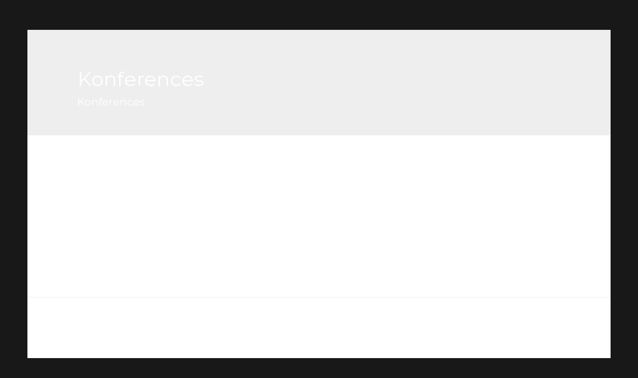

--- FILE ---
content_type: text/css
request_url: http://www.vardagaisma.lv/wp-content/plugins/alex-player/media-engine.css?ver=1.41
body_size: 54545
content:
/* Alex Player v1.41, Author: Alex Zhyrytovskyi, 2019-2024. URL: https://alex.player.x10.name/ */
.ui-non-selectable{-webkit-touch-callout:none;-webkit-user-select:none;-khtml-user-select:none;-moz-user-select:none;-ms-user-select:none;user-select:none}.ui-stuff{color:#000;font-size:14px;font-weight:400;line-height:normal;box-sizing:border-box;font-family:Roboto,sans-serif,Arial;white-space:normal;text-align:left}.ui-stuff *{box-sizing:border-box}.ui-hidden{display:none !important}.ui-drag-sort-overlay{position:fixed;z-index:101;left:0;top:0;right:0;bottom:0;cursor:move !important;overflow:hidden}.ui-drag-sort-item-box{position:absolute;opacity:.9}.ui-drag-sort-block-item-container{display:none}.ui-drag-sort-block-item-container>*{margin:0 !important}.ui-drag-sort-list-item-container{display:none;list-style:none !important;padding:0 !important;margin:0 !important}.ui-drag-sort-list-item-container>li{margin:0 !important}.ui-drag-sort-table-row-container{display:none;width:100% !important}.ui-drag-sort-dummy-item{overflow:hidden;text-indent:-9999px !important}.ui-drag-sort-dummy-item>*{visibility:hidden !important}.ui-drop-files-area{position:absolute;left:0;top:0;width:100%;min-height:100%;padding:30px;background:rgba(95,164,207,0.9);z-index:1}.ui-drop-files-area:before{content:'';display:block;position:absolute;left:16px;top:16px;right:16px;bottom:16px;border:2px dashed #fff}.ui-drop-files-area:after{content:'';display:block;position:absolute;left:0;top:0;right:0;bottom:0}.ui-drop-files-area-placeholder{position:absolute;left:0;top:0;right:0;text-align:center;color:#fff;font-size:14px}.ui-screen-locker-state-inactive,.ui-screen-locker-state-busy,.ui-screen-locker-state-loading{display:none;position:fixed;left:0;top:0;width:100%;height:100%;z-index:9999}.ui-screen-locker-state-inactive{cursor:default}.ui-screen-locker-state-busy,.ui-screen-locker-state-loading{cursor:wait}.ui-screen-locker-state-loading{background-color:#000}.ui-screen-locker-state-loading-spinner{position:absolute;left:50%;top:50%;width:24px;height:24px;margin:-8px 0 0 -8px;animation:ui-animation-ui-screen-locker-spin .5s linear infinite;border-radius:50%;border:4px solid #5d78ff;border-right:2px solid transparent}@keyframes ui-animation-ui-screen-locker-spin{from{transform:rotate(0)}to{transform:rotate(360deg)}}[data-ui-inplace-hint]{max-width:100%;white-space:nowrap;overflow:hidden;text-overflow:ellipsis;box-sizing:border-box}.ui-inplace-hint{display:none;position:fixed;z-index:997;pointer-events:none;max-width:500px}.ui-inplace-hint-frame{position:absolute;left:-4px;right:-4px;top:-2px;bottom:-2px;border:1px solid #000;background-color:#ffffe2}.ui-inplace-hint-content{position:relative;color:#000}.ui-inplace-hint-skin-style-rounded .ui-inplace-hint-frame{left:-6px;right:-6px;top:-3px;bottom:-3px;border-radius:4px}.ui-inplace-hint-skin-theme-white .ui-inplace-hint-frame{background-color:#fff;border-color:#000}.ui-inplace-hint-skin-theme-white .ui-inplace-hint-content{color:#000}.ui-inplace-hint-skin-theme-white-shadowed .ui-inplace-hint-frame{background-color:#fff;border-color:#fff;box-shadow:0 0 16px #888}.ui-inplace-hint-skin-theme-white-shadowed .ui-inplace-hint-content{color:#000}.ui-error-tooltip{position:absolute;left:0;top:0;max-width:400px;z-index:200;padding:8px;visibility:hidden}.ui-error-tooltip-background{position:absolute;left:0;top:0;right:0;bottom:0;background-color:#be4b49;border:1px solid #be4b49;border-radius:3px}.ui-error-tooltip-text{position:relative;color:#fff}.ui-error-tooltip-helper{position:absolute;overflow:hidden;width:0;height:8px}.ui-error-tooltip-to-bottom .ui-error-tooltip-helper{bottom:100%;width:16px;height:8px}.ui-error-tooltip-to-bottom .ui-error-tooltip-helper-bg,.ui-error-tooltip-to-bottom .ui-error-tooltip-helper-fg{display:block;position:absolute;top:0;left:50%;margin:-32px 0 0 -32px;border:32px solid transparent;border-left-color:transparent !important;border-right-color:transparent !important;border-top-color:transparent !important;border-bottom-color:#be4b49}.ui-error-tooltip-to-bottom .ui-error-tooltip-helper-fg{margin-top:-31px}.ui-error-tooltip-to-top .ui-error-tooltip-helper{top:100%;width:16px;height:8px}.ui-error-tooltip-to-top .ui-error-tooltip-helper-bg,.ui-error-tooltip-to-top .ui-error-tooltip-helper-fg{display:block;position:absolute;left:50%;bottom:0;margin:0 0 -32px -32px;border:32px solid transparent;border-left-color:transparent !important;border-right-color:transparent !important;border-bottom-color:transparent !important;border-top-color:#be4b49}.ui-error-tooltip-to-top .ui-error-tooltip-helper-fg{margin-bottom:-31px}.ui-error-tooltip-to-right .ui-error-tooltip-helper{top:50%;margin-top:-8px;right:100%;width:8px;height:16px}.ui-error-tooltip-to-right .ui-error-tooltip-helper-bg,.ui-error-tooltip-to-right .ui-error-tooltip-helper-fg{display:block;position:absolute;top:50%;left:1px;margin:-32px 0 0 -32px;border:32px solid transparent;border-top-color:transparent !important;border-left-color:transparent !important;border-bottom-color:transparent !important;border-right-color:#be4b49}.ui-error-tooltip-to-right .ui-error-tooltip-helper-fg{margin-left:-31px}.ui-error-tooltip-to-left .ui-error-tooltip-helper{top:50%;margin-top:-8px;left:100%;width:8px;height:16px}.ui-error-tooltip-to-left .ui-error-tooltip-helper-bg,.ui-error-tooltip-to-left .ui-error-tooltip-helper-fg{display:block;position:absolute;top:50%;right:1px;margin:-32px -32px 0 0;border:32px solid transparent;border-top-color:transparent !important;border-right-color:transparent !important;border-bottom-color:transparent !important;border-left-color:#be4b49}.ui-error-tooltip-to-left .ui-error-tooltip-helper-fg{margin-right:-31px}.ui-error-tooltip-align-right .ui-error-tooltip-helper{left:10px}.ui-error-tooltip-align-left .ui-error-tooltip-helper{right:10px}.ui-error-tooltip-align-center .ui-error-tooltip-helper{left:50%;margin-left:-8px}.ui-error-tooltip-skin-style-flat{padding:6px 8px}.ui-error-tooltip-skin-style-flat .ui-error-tooltip-background{border-radius:0}.ui-error-tooltip-skin-style-flat .ui-error-tooltip-helper{height:7px}.ui-error-tooltip-skin-style-flat.ui-error-tooltip-to-top .ui-error-tooltip-helper,.ui-error-tooltip-skin-style-flat.ui-error-tooltip-to-bottom .ui-error-tooltip-helper{width:14px;height:7px}.ui-error-tooltip-skin-style-flat.ui-error-tooltip-to-right .ui-error-tooltip-helper,.ui-error-tooltip-skin-style-flat.ui-error-tooltip-to-left .ui-error-tooltip-helper{width:7px;height:14px}.ui-error-tooltip-skin-style-rounded{padding:6px 10px}.ui-error-tooltip-skin-style-rounded .ui-error-tooltip-background{border-radius:10px}.ui-error-tooltip-skin-style-rounded.ui-error-tooltip-to-top .ui-error-tooltip-helper,.ui-error-tooltip-skin-style-rounded.ui-error-tooltip-to-bottom .ui-error-tooltip-helper{width:16px;height:8px}.ui-error-tooltip-skin-style-rounded.ui-error-tooltip-to-right .ui-error-tooltip-helper,.ui-error-tooltip-skin-style-rounded.ui-error-tooltip-to-left .ui-error-tooltip-helper{width:8px;height:16px;margin-top:-8px}.ui-error-tooltip-skin-style-rounded.ui-error-tooltip-align-center .ui-error-tooltip-helper{margin-left:-8px}.ui-error-tooltip-skin-theme-berry-light .ui-error-tooltip-background{background-color:#fff;border-color:#ed4569;box-shadow:0 0 8px #ed4569}.ui-error-tooltip-skin-theme-berry-light .ui-error-tooltip-text{color:#ed4569}.ui-error-tooltip-skin-theme-berry-light .ui-error-tooltip-helper-bg{border-color:#ed4569}.ui-error-tooltip-skin-theme-berry-light .ui-error-tooltip-helper-fg{border-color:#fff}.ui-scroll-box{position:relative}.ui-scroll-box>.ui-scroll-content{overflow:auto;-ms-overflow-style:none;scrollbar-width:none}.ui-scroll-box>.ui-scroll-content::-webkit-scrollbar{width:0;background:transparent;display:none}.ui-scroll-box>.ui-v-area{display:none;position:absolute;right:0;top:0;bottom:0;cursor:ns-resize}.ui-scroll-box.ui-with-v-scroll>.ui-v-area{display:block}.ui-scroll-box>.ui-v-area .ui-v-rail{position:absolute;right:0;top:0;bottom:0}.ui-scroll-box>.ui-v-area .ui-v-bar-area{position:absolute;left:0;right:0;top:0;height:100%}.ui-scroll-box>.ui-v-area .ui-v-bar{position:absolute;right:0;top:0;bottom:0}.ui-scroll-box>.ui-h-area{display:none;position:absolute;left:0;right:0;bottom:0;cursor:ew-resize}.ui-scroll-box.ui-with-h-scroll>.ui-h-area{display:block}.ui-scroll-box>.ui-h-area .ui-h-rail{position:absolute;left:0;right:0;bottom:0}.ui-scroll-box>.ui-h-area .ui-h-bar-area{position:absolute;left:0;width:100%;top:0;bottom:0}.ui-scroll-box>.ui-h-area .ui-h-bar{position:absolute;left:0;right:0;bottom:0}.ui-scroll-box-generic-skin>.ui-v-area{width:16px}.ui-scroll-box-generic-skin>.ui-v-area .ui-v-bar{right:4px;top:4px;bottom:4px;width:8px;background-color:rgba(128,128,128,0.5);transition:background-color .2s linear;border-radius:4px}.ui-scroll-box-generic-skin>.ui-h-area{height:16px}.ui-scroll-box-generic-skin>.ui-h-area .ui-h-bar{left:4px;right:4px;bottom:4px;height:8px;background-color:rgba(128,128,128,0.5);transition:background-color .2s linear;border-radius:4px}.ui-scroll-box-generic-skin>.ui-v-area:hover .ui-v-bar,.ui-scroll-box-generic-skin>.ui-h-area:hover .ui-h-bar,.ui-scroll-box-generic-skin>.ui-v-area.ui-v-dragging .ui-v-bar,.ui-scroll-box-generic-skin>.ui-h-area.ui-h-dragging .ui-h-bar{background-color:rgba(128,128,128,0.8)}.ui-scroll-box-generic-skin.ui-with-v-scroll>.ui-scroll-content{padding-right:8px}.ui-scroll-box-generic-skin.ui-with-h-scroll>.ui-scroll-content{padding-bottom:8px}.ui-scroll-box-generic-skin.ui-with-h-scroll.ui-with-v-scroll .ui-h-area{right:10px}.ui-scroll-box-flat-skin>.ui-v-area{width:8px}.ui-scroll-box-flat-skin>.ui-v-area .ui-v-rail{width:8px;background-color:#e2e2e2}.ui-scroll-box-flat-skin>.ui-v-area .ui-v-bar{background-color:#c6c6c6;width:8px}.ui-scroll-box-flat-skin>.ui-h-area{height:8px}.ui-scroll-box-flat-skin>.ui-h-area .ui-h-rail{height:8px;background-color:#e2e2e2}.ui-scroll-box-flat-skin>.ui-h-area .ui-h-bar{background-color:#c6c6c6;height:8px}.ui-scroll-box-flat-skin.ui-with-v-scroll>.ui-scroll-content{padding-right:8px}.ui-scroll-box-flat-skin.ui-with-h-scroll>.ui-scroll-content{padding-bottom:8px}.ui-scroll-box-flat-skin.ui-with-h-scroll.ui-with-v-scroll .ui-h-area{right:8px}.ui-scroll-box-flat-skin.ui-with-h-scroll.ui-with-v-scroll .ui-v-area{bottom:8px}.ui-scroll-box-flat-skin.ui-with-h-scroll.ui-with-v-scroll .ui-v-rail{bottom:-8px}[data-ui-dropdown]{display:none}.ui-dropdown{position:absolute;z-index:999;left:0;top:0}.ui-dropdown-animation-box{position:relative}.ui-dropdown-arrow{display:none;position:absolute}.ui-dropdown-with-arrow .ui-dropdown-arrow{display:block}.ui-dropdown-arrow{position:absolute;overflow:hidden;width:0;height:8px;z-index:1}.ui-dropdown-locked:after{content:'';display:block;position:absolute;left:0;top:0;right:0;bottom:0}.ui-dropdown-align-bottom .ui-dropdown-arrow{bottom:100%;width:16px;height:8px}.ui-dropdown-align-bottom .ui-dropdown-arrow-bg,.ui-dropdown-align-bottom .ui-dropdown-arrow-fg{display:block;position:absolute;top:0;left:50%;margin:-32px 0 0 -32px;border:32px solid transparent;border-left-color:transparent !important;border-right-color:transparent !important;border-top-color:transparent !important;border-bottom-color:red}.ui-dropdown-align-bottom .ui-dropdown-arrow-fg{margin-top:-31px;border-color:#fff}.ui-dropdown-align-top .ui-dropdown-arrow{top:100%;width:16px;height:8px}.ui-dropdown-align-top .ui-dropdown-arrow-bg,.ui-dropdown-align-top .ui-dropdown-arrow-fg{display:block;position:absolute;left:50%;bottom:0;margin:0 0 -32px -32px;border:32px solid transparent;border-left-color:transparent !important;border-right-color:transparent !important;border-bottom-color:transparent !important;border-top-color:red}.ui-dropdown-align-top .ui-dropdown-arrow-fg{margin-bottom:-31px;border-color:#fff}.ui-dropdown-align-right .ui-dropdown-arrow{top:50%;right:100%;width:8px;height:16px}.ui-dropdown-align-right .ui-dropdown-arrow-bg,.ui-dropdown-align-right .ui-dropdown-arrow-fg{display:block;position:absolute;top:50%;left:1px;margin:-32px 0 0 -32px;border:32px solid transparent;border-top-color:transparent !important;border-left-color:transparent !important;border-bottom-color:transparent !important;border-right-color:red}.ui-dropdown-align-right .ui-dropdown-arrow-fg{margin-left:-31px;border-color:#fff}.ui-dropdown-align-left .ui-dropdown-arrow{top:50%;left:100%;width:8px;height:16px}.ui-dropdown-align-left .ui-dropdown-arrow-bg,.ui-dropdown-align-left .ui-dropdown-arrow-fg{display:block;position:absolute;top:50%;right:1px;margin:-32px -32px 0 0;border:32px solid transparent;border-top-color:transparent !important;border-right-color:transparent !important;border-bottom-color:transparent !important;border-left-color:red}.ui-dropdown-align-left .ui-dropdown-arrow-fg{margin-right:-31px;border-color:#fff}.ui-dropdown-animation-in-slide.ui-dropdown-align-top .ui-dropdown-animation-box{top:10px;opacity:.1}.ui-dropdown-animation-in-slide.ui-dropdown-align-top.ui-dropdown-animating .ui-dropdown-animation-box{top:0;opacity:1}.ui-dropdown-animation-in-slide.ui-dropdown-align-bottom .ui-dropdown-animation-box{bottom:10px;opacity:.1}.ui-dropdown-animation-in-slide.ui-dropdown-align-bottom.ui-dropdown-animating .ui-dropdown-animation-box{bottom:0;opacity:1}.ui-dropdown-animation-in-slide.ui-dropdown-align-right .ui-dropdown-animation-box{right:10px;opacity:.1}.ui-dropdown-animation-in-slide.ui-dropdown-align-right.ui-dropdown-animating .ui-dropdown-animation-box{right:0;opacity:1}.ui-dropdown-animation-in-slide.ui-dropdown-align-left .ui-dropdown-animation-box{left:10px;opacity:.1}.ui-dropdown-animation-in-slide.ui-dropdown-align-left.ui-dropdown-animating .ui-dropdown-animation-box{left:0;opacity:1}.ui-dropdown-animation-in-islide.ui-dropdown-align-top .ui-dropdown-animation-box{top:-10px;opacity:.1}.ui-dropdown-animation-in-islide.ui-dropdown-align-top.ui-dropdown-animating .ui-dropdown-animation-box{top:0;opacity:1}.ui-dropdown-animation-in-islide.ui-dropdown-align-bottom .ui-dropdown-animation-box{bottom:-10px;opacity:.1}.ui-dropdown-animation-in-islide.ui-dropdown-align-bottom.ui-dropdown-animating .ui-dropdown-animation-box{bottom:0;opacity:1}.ui-dropdown-animation-in-islide.ui-dropdown-align-right .ui-dropdown-animation-box{right:-10px;opacity:.1}.ui-dropdown-animation-in-islide.ui-dropdown-align-right.ui-dropdown-animating .ui-dropdown-animation-box{right:0;opacity:1}.ui-dropdown-animation-in-islide.ui-dropdown-align-left .ui-dropdown-animation-box{left:-10px;opacity:.1}.ui-dropdown-animation-in-islide.ui-dropdown-align-left.ui-dropdown-animating .ui-dropdown-animation-box{left:0;opacity:1}.ui-dropdown-animation-in-fade .ui-dropdown-animation-box{opacity:.1}.ui-dropdown-animation-in-fade.ui-dropdown-animating .ui-dropdown-animation-box{opacity:1}.ui-dropdown-animation-out-slide.ui-dropdown-align-top .ui-dropdown-animation-box{top:0}.ui-dropdown-animation-out-slide.ui-dropdown-align-top.ui-dropdown-animating .ui-dropdown-animation-box{top:10px;opacity:0}.ui-dropdown-animation-out-slide.ui-dropdown-align-bottom .ui-dropdown-animation-box{bottom:0}.ui-dropdown-animation-out-slide.ui-dropdown-align-bottom.ui-dropdown-animating .ui-dropdown-animation-box{bottom:10px;opacity:0}.ui-dropdown-animation-out-slide.ui-dropdown-align-right .ui-dropdown-animation-box{right:0}.ui-dropdown-animation-out-slide.ui-dropdown-align-right.ui-dropdown-animating .ui-dropdown-animation-box{right:10px;opacity:0}.ui-dropdown-animation-out-slide.ui-dropdown-align-left .ui-dropdown-animation-box{left:0}.ui-dropdown-animation-out-slide.ui-dropdown-align-left.ui-dropdown-animating .ui-dropdown-animation-box{left:10px;opacity:0}.ui-dropdown-animation-out-islide.ui-dropdown-align-top .ui-dropdown-animation-box{top:0}.ui-dropdown-animation-out-islide.ui-dropdown-align-top.ui-dropdown-animating .ui-dropdown-animation-box{top:-10px;opacity:0}.ui-dropdown-animation-out-islide.ui-dropdown-align-bottom .ui-dropdown-animation-box{bottom:0}.ui-dropdown-animation-out-islide.ui-dropdown-align-bottom.ui-dropdown-animating .ui-dropdown-animation-box{bottom:-10px;opacity:0}.ui-dropdown-animation-out-islide.ui-dropdown-align-right .ui-dropdown-animation-box{right:0}.ui-dropdown-animation-out-islide.ui-dropdown-align-right.ui-dropdown-animating .ui-dropdown-animation-box{right:-10px;opacity:0}.ui-dropdown-animation-out-islide.ui-dropdown-align-left .ui-dropdown-animation-box{left:0}.ui-dropdown-animation-out-islide.ui-dropdown-align-left.ui-dropdown-animating .ui-dropdown-animation-box{left:-10px;opacity:0}.ui-dropdown-generic-skin .ui-dropdown-frame{background:#fff;box-shadow:0 1px 2px rgba(0,0,0,0.24),0 0 16px rgba(0,0,0,0.24);border-radius:4px}.ui-dropdown-generic-skin .ui-dropdown-arrow{width:16px;height:7px}.ui-dropdown-generic-skin.ui-dropdown-align-bottom .ui-dropdown-arrow-bg{border-color:rgba(0,0,0,0.12)}.ui-dropdown-generic-skin.ui-dropdown-align-top .ui-dropdown-arrow-bg{border-color:rgba(0,0,0,0.24)}.ui-dropdown-generic-skin.ui-dropdown-align-right .ui-dropdown-arrow-bg,.ui-dropdown-generic-skin.ui-dropdown-align-left .ui-dropdown-arrow-bg{border-color:rgba(0,0,0,0.18)}.ui-dropdown-generic-skin.ui-dropdown-align-bottom .ui-dropdown-arrow,.ui-dropdown-generic-skin.ui-dropdown-align-top .ui-dropdown-arrow{width:14px;height:7px}.ui-dropdown-generic-skin.ui-dropdown-align-right .ui-dropdown-arrow,.ui-dropdown-generic-skin.ui-dropdown-align-left .ui-dropdown-arrow{width:7px;height:14px}.ui-dropdown-flat-skin .ui-dropdown-frame{background:#fff;box-shadow:0 1px 2px rgba(0,0,0,0.24),0 0 16px rgba(0,0,0,0.24)}.ui-dropdown-flat-skin .ui-dropdown-arrow{width:16px;height:7px}.ui-dropdown-flat-skin.ui-dropdown-align-bottom .ui-dropdown-arrow-bg{border-color:rgba(0,0,0,0.12)}.ui-dropdown-flat-skin.ui-dropdown-align-top .ui-dropdown-arrow-bg{border-color:rgba(0,0,0,0.24)}.ui-dropdown-flat-skin.ui-dropdown-align-right .ui-dropdown-arrow-bg,.ui-dropdown-flat-skin.ui-dropdown-align-left .ui-dropdown-arrow-bg{border-color:rgba(0,0,0,0.18)}.ui-dropdown-flat-skin.ui-dropdown-align-bottom .ui-dropdown-arrow,.ui-dropdown-flat-skin.ui-dropdown-align-top .ui-dropdown-arrow{width:14px;height:7px}.ui-dropdown-flat-skin.ui-dropdown-align-right .ui-dropdown-arrow,.ui-dropdown-flat-skin.ui-dropdown-align-left .ui-dropdown-arrow{width:7px;height:14px}.ui-dropdown-gray-skin .ui-dropdown-frame{background:#e3e3e3;box-shadow:0 0 4px rgba(0,0,0,0.5);border-radius:4px}.ui-dropdown-gray-skin .ui-dropdown-arrow-fg{border-color:#e3e3e3}.ui-dropdown-gray-skin .ui-dropdown-arrow{width:16px;height:7px}.ui-dropdown-gray-skin.ui-dropdown-align-bottom .ui-dropdown-arrow-bg{border-color:rgba(0,0,0,0.12)}.ui-dropdown-gray-skin.ui-dropdown-align-top .ui-dropdown-arrow-bg{border-color:rgba(0,0,0,0.24)}.ui-dropdown-gray-skin.ui-dropdown-align-right .ui-dropdown-arrow-bg,.ui-dropdown-gray-skin.ui-dropdown-align-left .ui-dropdown-arrow-bg{border-color:rgba(0,0,0,0.18)}.ui-dropdown-gray-skin.ui-dropdown-align-bottom .ui-dropdown-arrow,.ui-dropdown-gray-skin.ui-dropdown-align-top .ui-dropdown-arrow{width:14px;height:7px}.ui-dropdown-gray-skin.ui-dropdown-align-right .ui-dropdown-arrow,.ui-dropdown-gray-skin.ui-dropdown-align-left .ui-dropdown-arrow{width:7px;height:14px}.ui-spectrum{position:relative;pointer-events:none;height:0;margin:0 3px}.ui-spectrum-canvas{display:block;position:absolute;left:0;bottom:0}.ui-media-player{position:relative;max-width:100%;line-height:normal}.ui-media-player-video{display:none;background-color:#000;box-shadow:#000 0 1px 3px 0}.ui-media-player-with-video .ui-media-player-video{display:block}.ui-media-player-fixed{position:fixed;z-index:9999}.ui-media-player-panel{position:relative;max-width:100%;height:32px;background-color:#4a4c4d;background-image:linear-gradient(to bottom,#4a4c4d 0,#2d2e2e 100%);border-radius:3px;box-shadow:0 1px 3px rgba(0,0,0,1);padding:0 168px 0 32px;box-sizing:border-box}.ui-media-player-left-panel{position:absolute;left:0;top:0}.ui-media-player-control-buttons{float:left}.ui-media-player-control-buttons:after{content:'';display:block;position:absolute;right:-1px;top:0;bottom:0;width:0;border-left:1px solid #202020;border-right:1px solid gray;opacity:.25}.ui-media-player-play-button,.ui-media-player-pause-button,.ui-media-player-radio-panel-prev-button,.ui-media-player-radio-panel-next-button{position:relative;width:32px;height:32px;cursor:pointer}.ui-media-player-play-button svg,.ui-media-player-pause-button svg,.ui-media-player-radio-panel-prev-button svg,.ui-media-player-radio-panel-next-button svg{position:absolute;left:50%;top:50%;margin:-12px 0 0 -12px;color:#dfdfdf;fill:#dfdfdf;transition:all .2s linear;-webkit-filter:drop-shadow(0 1px 2px rgba(0,0,0,1));filter:drop-shadow(0 1px 2px rgba(0,0,0,1))}.ui-media-player-play-button svg:hover,.ui-media-player-pause-button svg:hover,.ui-media-player-radio-panel-prev-button svg:hover,.ui-media-player-radio-panel-next-button svg:hover{fill:#fff}.ui-media-player-play-button:active,.ui-media-player-pause-button:active,.ui-media-player-radio-panel-prev-button:active,.ui-media-player-radio-panel-next-button:active{top:1px}.ui-media-player-pause-button{display:none}.ui-media-player-playing .ui-media-player-pause-button{display:block}.ui-media-player-playing .ui-media-player-play-button{display:none}.ui-media-player-progress{position:relative;height:100%;padding:0 16px}.ui-media-player-progress-line{position:relative;height:100%}.ui-media-player-enable-duration .ui-media-player-progress-line{cursor:pointer}.ui-media-player-progress-line:before{content:'';display:block;position:absolute;top:50%;margin-top:-4px;left:-2px;right:-2px;height:8px;background-color:#222;box-shadow:1px 1px 0 rgba(255,255,255,0.1);overflow:hidden}.ui-media-player-progress-value{position:absolute;left:0;top:50%;height:6px;margin-top:-3px;width:0;background-color:silver}.ui-media-player-radio-panel{display:none;position:relative}.ui-media-player-with-radio-buttons .ui-media-player-radio-panel{padding-right:64px}.ui-media-player-radio-panel-buttons{display:none;position:absolute;right:0;top:0}.ui-media-player-with-radio-buttons .ui-media-player-radio-panel-buttons{display:block}.ui-media-player-radio-panel-prev-button,.ui-media-player-radio-panel-next-button{float:left}.ui-media-player-radio-panel-title{height:32px;font-size:12px;color:#dfdfdf;padding:9px 16px 0 16px;text-align:left;white-space:nowrap;overflow:hidden;text-overflow:ellipsis}.ui-media-player-right-panel{position:absolute;right:0;top:0}.ui-media-player-time-bar{float:left;height:32px;line-height:32px;font-size:12px;color:#dfdfdf;margin-right:10px;cursor:pointer}.ui-media-player-visualization-panel{position:relative;float:left;padding:6px 8px}.ui-media-player-visualization-box{cursor:pointer}.ui-media-player-visualization-box canvas{display:block}.ui-media-player-equalizer-dropdown{padding:12px}.ui-media-player-volume-panel{float:left;position:relative;width:100px;height:32px}.ui-media-player-show-equalizer-button:before,.ui-media-player-volume-panel:before,.ui-media-player-visualization-panel:before,.ui-media-player-full-screen-panel:before,.ui-media-player-radio-panel-prev-button:before,.ui-media-player-radio-panel-next-button:before{content:'';display:block;position:absolute;left:-1px;top:0;bottom:0;width:0;border-left:1px solid #202020;border-right:1px solid gray;opacity:.25}.ui-media-player-radio-panel-next-button:after{content:'';display:block;position:absolute;right:-1px;top:0;bottom:0;width:0;border-left:1px solid #202020;border-right:1px solid gray;opacity:.25}.ui-media-player-volume-icon,.ui-media-player-no-volume-icon{position:absolute;left:8px;top:50%;width:16px;height:16px;margin-top:-8px;cursor:pointer}.ui-media-player-no-volume-icon{display:none}.ui-media-player-volume-icon svg,.ui-media-player-no-volume-icon svg{position:absolute;left:50%;top:50%;margin:-8px 0 0 -8px;color:#dfdfdf;fill:#dfdfdf;transition:all .2s linear;-webkit-filter:drop-shadow(0 1px 2px rgba(0,0,0,1));filter:drop-shadow(0 1px 2px rgba(0,0,0,1))}.ui-media-player-volume-icon:hover svg,.ui-media-player-no-volume-icon:hover svg{fill:#fff}.ui-media-player-volume-line{position:absolute;left:32px;right:16px;height:32px;cursor:pointer}.ui-media-player-volume-line:before{content:'';display:block;position:absolute;top:50%;margin-top:-4px;left:-2px;right:-2px;height:8px;background-color:#222;box-shadow:1px 1px 0 rgba(255,255,255,0.1);overflow:hidden}.ui-media-player-volume-value{position:absolute;left:0;top:50%;height:6px;margin-top:-3px;width:0;background-color:silver}.ui-media-player-volume-value{width:100%}.ui-media-player-full-screen-panel{display:none;float:left;position:relative;width:32px;height:32px}.ui-media-player-full-screen-button{position:absolute;left:50%;top:50%;margin:-12px 0 0 -12px;width:24px;height:24px;cursor:pointer}.ui-media-player-full-screen-button svg{display:block;position:absolute;left:4px;top:4px;color:#dfdfdf;fill:#dfdfdf;transition:all .2s linear;-webkit-filter:drop-shadow(0 1px 2px rgba(0,0,0,1));filter:drop-shadow(0 1px 2px rgba(0,0,0,1))}.ui-media-player-full-screen-button:hover svg{fill:#fff}.ui-media-player-full-screen-button:active{margin-top:-11px}.ui-media-player-muted .ui-media-player-volume-icon,.ui-media-player-muted .ui-media-player-volume-value{display:none}.ui-media-player-muted .ui-media-player-no-volume-icon{display:block}.ui-media-player-without-time-bar .ui-media-player-time-bar,.ui-media-player-without-visualization .ui-media-player-visualization-panel,.ui-media-player-without-volume-panel .ui-media-player-volume-panel,.ui-media-player-without-play-button .ui-media-player-control-buttons{display:none}.ui-media-player-without-play-button .ui-media-player-panel{padding-left:0}.ui-media-player.ui-m1 .ui-media-player-visualization-panel,.ui-media-player.ui-m2 .ui-media-player-time-bar,.ui-media-player.ui-m3 .ui-media-player-volume-panel{display:none}.ui-media-player-progress-hint{display:none;position:fixed;max-width:300px;z-index:999;padding:3px 9px}.ui-media-player-progress-hint-frame{position:absolute;left:0;top:0;right:0;bottom:0;background-color:#ffffe2;border:1px solid #000;border-radius:3px}.ui-media-player-progress-hint-text{position:relative;color:#000;font-size:12px;font-weight:400}.ui-media-player-progress-hint-helper{position:absolute;overflow:hidden;height:7px}.ui-media-player-progress-hint-to-top .ui-media-player-progress-hint-helper{left:50%;top:100%;width:14px;height:7px}.ui-media-player-progress-hint-to-top .ui-media-player-progress-hint-helper-bg,.ui-media-player-progress-hint-to-top .ui-media-player-progress-hint-helper-fg{display:block;position:absolute;left:50%;bottom:0;margin:0 0 -32px -32px;border:32px solid transparent;border-left-color:transparent !important;border-right-color:transparent !important;border-bottom-color:transparent !important;border-top-color:#000}.ui-media-player-progress-hint-to-top .ui-media-player-progress-hint-helper-fg{margin-bottom:-31px}.ui-media-player-progress-hint-to-bottom .ui-media-player-progress-hint-helper{left:50%;bottom:100%;width:14px;height:7px}.ui-media-player-progress-hint-to-bottom .ui-media-player-progress-hint-helper-bg,.ui-media-player-progress-hint-to-bottom .ui-media-player-progress-hint-helper-fg{display:block;position:absolute;top:0;left:50%;margin:-32px 0 0 -32px;border:32px solid transparent;border-left-color:transparent !important;border-right-color:transparent !important;border-top-color:transparent !important;border-bottom-color:#000}.ui-media-player-progress-hint-to-bottom .ui-media-player-progress-hint-helper-fg{margin-top:-31px}.ui-media-player-progress-hint-to-top .ui-media-player-progress-hint-helper-fg,.ui-media-player-progress-hint-to-bottom .ui-media-player-progress-hint-helper-fg{border-color:#ffffe2}.ui-media-player-style-translucent .ui-media-player-panel{background-image:none;background-color:rgba(0,0,0,0.7);box-shadow:none;border-radius:4px}.ui-media-player-style-translucent .ui-media-player-progress-line:before,.ui-media-player-style-translucent .ui-media-player-volume-line:before{border-radius:4px;background-color:rgba(0,0,0,0.5)}.ui-media-player-style-translucent .ui-media-player-progress-value,.ui-media-player-style-translucent .ui-media-player-volume-value{border-radius:4px;overflow:hidden}.ui-media-player-style-translucent .ui-media-player-progress-value:before,.ui-media-player-style-translucent .ui-media-player-volume-value:before{content:'';display:block;position:absolute;left:0;top:0;right:0;bottom:0;background:linear-gradient(to bottom,rgba(255,255,255,0.5) 0,transparent 50%,rgba(255,255,255,0.5) 100%)}.ui-media-player-style-translucent .ui-media-player-control-buttons:after,.ui-media-player-style-translucent .ui-media-player-volume-panel:before,.ui-media-player-style-translucent .ui-media-player-visualization-panel:before,.ui-media-player-style-translucent .ui-media-player-full-screen-panel:before,.ui-media-player-style-translucent .ui-media-player-radio-panel-prev-button:before,.ui-media-player-style-translucent .ui-media-player-radio-panel-next-button:before,.ui-media-player-style-translucent .ui-media-player-radio-panel-next-button:after{display:none}.ui-media-player-style-translucent .ui-media-player-progress{padding-left:6px}.ui-media-player-style-translucent .ui-media-player-full-screen-panel{width:24px}.ui-media-player-style-translucent .ui-media-player-full-screen-button{margin-left:-18px}.ui-media-player-style-translucent .ui-media-player-video{box-shadow:none}.ui-media-player-movie-wrapper{position:relative}.ui-media-player-with-video:not(.ui-media-player-full-screen) .ui-media-player-panel{border-top-left-radius:0 !important;border-top-right-radius:0 !important}.ui-media-player-with-video .ui-media-player-full-screen-panel{display:block}.ui-media-player-full-screen video{position:absolute;width:100%;height:100%}.ui-media-player-full-screen .ui-media-player-panel-container{position:absolute;left:24px;right:24px;bottom:24px;text-align:center}.ui-media-player-full-screen .ui-media-player-panel{display:inline-block;width:650px}.ui-media-player-with-radio-panel .ui-media-player-progress-line{display:none}.ui-media-player-with-radio-panel .ui-media-player-progress{padding-left:0;padding-right:10px}.ui-media-player-with-radio-panel .ui-media-player-radio-panel{display:block}.ui-media-player-with-radio-panel .ui-media-player-time-bar{cursor:default}.ui-wavesurfer{position:relative}.ui-wavesurfer-scroll-box{overflow:hidden}.ui-wavesurfer-top-panel{position:relative;height:20px}.ui-wavesurfer-top-panel-selected-range-box,.ui-wavesurfer-top-panel-current-time{position:absolute;bottom:1px;font-size:10px;color:#8b8b8b}.ui-wavesurfer-selection-values{display:none !important}.ui-wavesurfer-top-panel-selected-range-box{display:none;padding-right:14px}.ui-wavesurfer-top-panel-selected-range-box-clear-button{position:absolute;right:0;top:50%;width:12px;height:12px;margin-top:-6px;cursor:pointer}.ui-wavesurfer-top-panel-selected-range-box-clear-button:after{content:'';display:block;position:absolute;left:50%;top:50%;width:24px;height:24px;margin:-12px 0 0 -12px}.ui-wavesurfer-top-panel-selected-range-box-clear-button:active{margin-top:-5px}.ui-wavesurfer-content{position:relative;overflow:hidden}.ui-wavesurfer-section-new,.ui-wavesurfer-section-old{position:relative}.ui-wavesurfer-selection{display:none;position:absolute;top:0;height:55px;background-color:rgba(128,128,128,0.15);border-left:1px solid rgba(128,128,128,0.5);border-right:1px solid rgba(128,128,128,0.5)}.ui-wavesurfer-with-selection .ui-wavesurfer-selection{display:block}.ui-wavesurfer-wave-frame{position:relative;left:0;top:0}.ui-wavesurfer-wave-frame-passed{position:absolute;left:0;top:0;overflow:hidden}.ui-wavesurfer-wave-frame canvas{display:block}.ui-wavesurfer-progress-line{position:absolute;left:0;top:0;height:55px}.ui-wavesurfer-section-old canvas{display:block}.ui-wavesurfer-wave-queued-old{position:relative;height:100%}.ui-wavesurfer-wave-passed-old{position:absolute;left:0;top:0;overflow:hidden}.ui-wavesurfer-wave-passed-old{width:0;max-width:100%}.ui-wavesurfer-navigation-panel{position:relative;margin-top:8px;padding:0 84px 0 84px;min-height:24px}.ui-wavesurfer-with-scroll-panel .ui-wavesurfer-navigation-panel,.ui-wavesurfer-no-about .ui-wavesurfer-navigation-panel{padding-right:0}.ui-wavesurfer-without-play-button .ui-wavesurfer-navigation-panel{padding-left:60px}.ui-wavesurfer-without-navigation .ui-wavesurfer-navigation-panel{display:none}.ui-wavesurfer-left-panel{position:absolute;left:0;top:0}.ui-wavesurfer-navigation-button{display:inline-block;vertical-align:top;position:relative;width:24px;height:24px;cursor:pointer;transition:opacity .2s linear}.ui-wavesurfer-navigation-button svg{fill:#8b8b8b}.ui-wavesurfer-navigation-button:active{top:1px}.ui-wavesurfer-navigation-button.ui-disabled{cursor:default;opacity:.5;top:0 !important}.ui-wavesurfer-navigation-button.ui-disabled:before{margin-top:-12px !important}.ui-wavesurfer-play-button,.ui-wavesurfer-playing .ui-wavesurfer-pause-button{display:inline-block}.ui-wavesurfer-pause-button,.ui-wavesurfer-playing .ui-wavesurfer-play-button{display:none}.ui-wavesurfer-without-play-button .ui-wavesurfer-play-button,.ui-wavesurfer-without-play-button .ui-wavesurfer-pause-button{display:none}.ui-wavesurfer-download-selection-button{display:none}.ui-wavesurfer.ui-wavesurfer-with-selection-download[data-ui-source=file] .ui-wavesurfer-download-selection-button{display:inline-block}.ui-wavesurfer-scroll-panel{display:none;position:relative;padding:0 26px 0 26px;box-sizing:border-box}.ui-wavesurfer-with-scroll-panel .ui-wavesurfer-scroll-panel{display:block}.ui-wavesurfer-scroll-left-button{position:absolute;left:0;top:0}.ui-wavesurfer-scroll-right-button{position:absolute;right:0;top:0}.ui-wavesurfer-scroll-rail-area{padding:0 4px;overflow:hidden}.ui-wavesurfer-scroll-rail-container{position:relative;height:24px;cursor:pointer}.ui-wavesurfer-scroll-rail-selection{display:none;position:absolute;left:0;top:50%;height:16px;background-color:rgba(128,128,128,0.15);border-left:1px solid rgba(128,128,128,0.5);border-right:1px solid rgba(128,128,128,0.5);margin-top:-8px}.ui-wavesurfer-scroll-rail-current-position{position:absolute;left:0;top:50%;width:2px;height:16px;margin:-8px 0 0 -1px;background-color:#8b8b8b}.ui-wavesurfer-scroll-rail{position:absolute;left:0;top:0;right:0;bottom:0}.ui-wavesurfer-scroll-bar{position:absolute;left:10%;width:40px;top:0;bottom:0}.ui-wavesurfer-scroll-bar-image{position:absolute;left:-4px;right:-4px;top:50%;height:12px;margin-top:-6px;border-radius:8px;border:2px solid #8b8b8b}.ui-wavesurfer-scroll-bar-image-line-1,.ui-wavesurfer-scroll-bar-image-line-2{position:absolute;width:99999px;top:50%;height:2px;margin-top:-1px;background-color:#8b8b8b}.ui-wavesurfer-scroll-bar-image-line-1{left:-99999px}.ui-wavesurfer-scroll-bar-image-line-2{right:-99999px}.ui-wavesurfer-about{display:inline-block;position:absolute;right:0;bottom:0;color:#8b8b8b;padding:4px;font-size:10px;text-decoration:none}.ui-wavesurfer-about:hover{text-decoration:underline}.ui-wavesurfer-about a{display:block;position:absolute;left:0;top:0;right:0;bottom:0}.ui-wavesurfer-with-scroll-panel .ui-wavesurfer-about{display:none}.ui-wavesurfer-download-selection-dropdown-title{padding:8px 16px;font-size:12px;font-weight:500;border-bottom:1px solid #dadada}.ui-wavesurfer-download-selection-dropdown-list{padding:6px 0 8px 0}.ui-wavesurfer-download-selection-dropdown-list-item{line-height:24px;font-size:12px;padding:0 16px;white-space:nowrap;cursor:pointer}.ui-wavesurfer-download-selection-dropdown-list-item:hover{background-color:#f0f0f0}.ui-waveform{visibility:hidden}.ui-waveform-playing{visibility:visible}.ui-waveform-box{overflow:hidden}.ui-waveform-ghost-mode{display:none;pointer-events:none;height:0}.ui-waveform-ghost-mode.ui-waveform-playing,.ui-waveform-force-draw{display:block}.ui-waveform-invisible{display:none !important}.ui-circular-spectrum-relative-owner{position:relative}.ui-circular-spectrum{pointer-events:none;position:absolute;left:50%;top:50%}.ui-play-button{display:inline-block;vertical-align:top;position:relative;cursor:pointer}.ui-play-button svg{fill:currentColor}.ui-play-button-icon-area{position:absolute}.ui-play-button-pause-icon{display:none}.ui-play-button-playing .ui-play-button-pause-icon{display:block}.ui-play-button-playing .ui-play-button-play-icon{display:none}.ui-equalizer{position:relative;width:600px;max-width:100%;padding-right:100px}.ui-equalizer-top-panel{position:relative;padding-right:72px}.ui-equalizer-vu-meters{position:absolute;right:0;top:0}.ui-equalizer-vu-meters>div{float:left;margin-left:8px}.ui-equalizer-geq-panel{margin-top:-16px}.ui-equalizer-eq-graph-panel{position:relative;margin-top:8px}.ui-equalizer-params-panel{position:absolute;right:0;top:0;width:92px;text-align:center;background-color:#f0f0f0;border-radius:6px;padding:10px 0 10px 0}.ui-equalizer-params-panel>div{width:72px;height:77px;margin:16px auto 0 auto}.ui-equalizer-params-panel>div:first-child{margin-top:0}.ui-equalizer-vu-meter{position:relative;width:28px;height:78px;background-color:#f0f0f0;border-radius:6px;padding-top:6px}.ui-equalizer-vu-meter-channels{position:relative;margin:0 auto;width:18px;height:52px}.ui-equalizer-vu-meter-channels:before{content:'';display:block;position:absolute;left:-4px;right:-4px;bottom:43px;height:1px;background-color:#dadada}.ui-equalizer-vu-meter-channel-1,.ui-equalizer-vu-meter-channel-2{position:absolute;width:7px;height:100%;background-color:#fff}.ui-equalizer-vu-meter-channel-1{left:0}.ui-equalizer-vu-meter-channel-2{right:0}.ui-equalizer-vu-meter-channel-1-box,.ui-equalizer-vu-meter-channel-2-box{position:absolute;left:1px;top:1px;right:1px;bottom:1px;overflow:hidden}.ui-equalizer-vu-meter-channel-1-value,.ui-equalizer-vu-meter-channel-2-value{position:absolute;left:0;bottom:0;right:0;background-color:#e0e0e0;overflow:hidden}.ui-equalizer-vu-meter-channel-1-value:before,.ui-equalizer-vu-meter-channel-2-value:before{content:'';display:block;position:absolute;left:0;right:0;bottom:0;height:43px;background-color:silver}.ui-equalizer-vu-meter-title{position:absolute;left:0;right:0;bottom:0;font-size:10px;text-align:center;padding:4px 0}.ui-equalizer-vis-frame{position:relative;background-color:#f0f0f0;border-radius:6px;padding:4px}.ui-equalizer-vis-box{height:48px;overflow:hidden}.ui-equalizer-vis-canvas{display:block}.ui-equalizer-vis-tabs{text-align:right}.ui-equalizer-vis-tab{display:inline-block;vertical-align:top;padding:14px 8px 4px 8px;margin-top:-10px;font-size:12px;cursor:pointer;border-bottom-left-radius:6px;border-bottom-right-radius:6px}.ui-equalizer-vis-tab:hover{background-color:rgba(128,128,128,0.05)}.ui-equalizer-vis-tab.selected{background-color:#f0f0f0;cursor:default}.ui-equalizer-sound-param-image{position:relative;width:72px;height:72px;cursor:pointer}.ui-equalizer-sound-param-bg{opacity:.5}.ui-equalizer-sound-param-fg{transition:none !important}.ui-equalizer-sound-param-arrow{position:absolute;left:32px;top:0;width:12px;height:18px;background-color:#fff;border-radius:8px;transform-origin:4px 36px;border:2px solid #8b8b8b}.ui-equalizer-sound-param-value{position:absolute;left:0;top:50%;right:0;line-height:20px;margin-top:-10px;text-align:center;font-size:12px;font-weight:600;color:#727272}.ui-equalizer-sound-param-label{font-size:10px;font-weight:600;text-align:center;margin-top:-8px;text-transform:uppercase;color:#727272}.ui-equalizer-band{position:relative;height:220px;cursor:pointer;padding-top:36px;padding-bottom:36px}.ui-equalizer-band-value{position:absolute;left:0;top:0;right:0;text-align:center;white-space:nowrap;font-size:12px}.ui-equalizer-band-slider{position:relative;width:100%;height:100%}.ui-equalizer-band-slider-ruler-item{position:absolute;left:50%;width:28px;margin-left:-14px}.ui-equalizer-band-slider-ruler-item:before,.ui-equalizer-band-slider-ruler-item:after{content:'';display:block;position:absolute;top:0;width:2px;height:1px;background-color:#a0a0a0}.ui-equalizer-band-slider-ruler-item:before{left:0}.ui-equalizer-band-slider-ruler-item:after{right:0}.ui-equalizer-band-slider-ruler-item-big:before{left:-2px;width:4px}.ui-equalizer-band-slider-ruler-item-big:after{right:-1px;width:4px}.ui-equalizer-band-slider-line{position:absolute;left:50%;width:10px;top:-16px;bottom:-16px;margin-left:-5px;background-color:#8b8b8b;border-radius:5px}.ui-equalizer-band-slider-value{position:absolute;left:0;right:0;top:50%;bottom:0;background-color:#4fcb1d;border-bottom-left-radius:5px;border-bottom-right-radius:5px}.ui-equalizer-band-slider-placeholder{position:absolute;top:0;left:50%;width:24px;height:24px;margin:-12px 0 0 -12px;background-color:#4fcb1d;border-radius:12px;box-shadow:0 0 8px #4fcb1d}.ui-equalizer-band-slider-placeholder:after{content:'';display:block;position:absolute;left:3px;top:3px;right:3px;bottom:3px;border-radius:12px;background-color:#fff;width:auto}.ui-equalizer-band-label{position:absolute;left:0;bottom:0;right:0;text-align:center;font-size:12px}.ui-equalizer-graphic-eq-top-panel{text-align:left}.ui-equalizer-graphic-eq-top-left-panel{display:inline-block;vertical-align:middle;position:relative;line-height:normal;background-color:#f9f9f9;border-top-left-radius:6px;border-top-right-radius:6px;font-size:12px}.ui-equalizer-graphic-eq-preset-button{display:inline-block;vertical-align:middle;position:relative;cursor:pointer;background-color:#f0f0f0;border-top-left-radius:6px;border-top-right-radius:6px;padding:4px 22px 4px 8px}.ui-equalizer-graphic-eq-preset-button:after{content:'';display:block;position:absolute;left:3px;top:3px;right:3px;bottom:3px;background-color:rgba(0,0,0,0.1);border-radius:6px;opacity:0;transition:opacity .2s linear}.ui-equalizer-graphic-eq-preset-button-arrow{position:absolute;right:4px;top:50%;margin-top:-8px;transition:transform .2s linear}.ui-equalizer-graphic-eq-preset-button-arrow svg{display:block}.ui-equalizer-graphic-eq-preset-button:hover:after,.ui-equalizer-graphic-eq-preset-button.ui-expanded:after{opacity:1}.ui-equalizer-graphic-eq-preset-button.ui-expanded .ui-equalizer-graphic-eq-preset-button-arrow{-ms-transform:rotate(180deg);-webkit-transform:rotate(180deg);transform:rotate(180deg)}.ui-equalizer-graphic-screensaver-button{display:inline-block;vertical-align:middle;position:relative;cursor:pointer;padding:4px 8px 4px 6px;margin-left:4px}.ui-equalizer-graphic-screensaver-button:hover{text-decoration:underline}.ui-equalizer-graphic-screensaver-button:active{top:1px}.ui-equalizer-graphic-screensaver-button:before{content:'';display:block;position:absolute;left:0;top:0;right:0;bottom:2px;background:#f0f0f0}.ui-equalizer-graphic-screensaver-button span{display:block;position:relative}.ui-equalizer-graphic-screensaver-button>div{position:absolute;width:5px;height:1px;background:#8b8b8b}.ui-equalizer-graphic-screensaver-button>div:before{content:'';display:block;position:absolute;width:1px;height:4px;background:#8b8b8b}.ui-equalizer-graphic-screensaver-button>div:nth-child(1){left:0;top:0}.ui-equalizer-graphic-screensaver-button>div:nth-child(2){right:0;top:0}.ui-equalizer-graphic-screensaver-button>div:nth-child(3){left:0;bottom:2px}.ui-equalizer-graphic-screensaver-button>div:nth-child(4){right:0;bottom:2px}.ui-equalizer-graphic-screensaver-button>div:nth-child(1):before{left:0;top:0}.ui-equalizer-graphic-screensaver-button>div:nth-child(2):before{right:0;top:0}.ui-equalizer-graphic-screensaver-button>div:nth-child(3):before{left:0;bottom:0}.ui-equalizer-graphic-screensaver-button>div:nth-child(4):before{right:0;bottom:0}.ui-equalizer-graphic-eq-box{background-color:#f0f0f0;border-top-right-radius:6px;border-bottom-left-radius:6px;border-bottom-right-radius:6px}.ui-equalizer-graphic-eq-scroll-box-content{min-width:450px;padding:8px}.ui-equalizer-graphic-eq-sliders-panel{position:relative;padding-left:12%}.ui-equalizer-graphic-eq-preamp{position:absolute;left:0;top:0;width:40px}.ui-equalizer-graphic-eq-bands:after{content:'';display:block;clear:both}.ui-equalizer-graphic-eq-band{float:left;width:10%}.ui-equalizer-graph{background-color:#f0f0f0;border-radius:6px;height:48px;overflow:hidden}.ui-equalizer-graph-canvas{display:block}.ui-equalizer-graph-player-info{display:inline-block;position:absolute;left:0;bottom:0;color:#8b8b8b;padding:4px;font-size:10px;text-decoration:none}.ui-equalizer-graph-player-info:hover{text-decoration:underline}.ui-equalizer-presets-dropdown{text-align:left}.ui-equalizer-presets-dropdown-title{border-bottom:1px solid #dadada;padding:8px 16px;font-size:12px;font-weight:500}.ui-equalizer-presets-dropdown-scroll-box .ui-scroll-content{padding-right:0 !important}.ui-equalizer-presets-dropdown-list{padding:8px 0}.ui-equalizer-presets-dropdown-list-item{line-height:24px;font-size:12px;padding:0 16px;white-space:nowrap;cursor:pointer}.ui-equalizer-presets-dropdown-list-item:hover{background-color:#f0f0f0}.ui-equalizer.ui-m1{padding-right:0}.ui-equalizer.ui-m1 .ui-equalizer-params-panel{position:static;margin-top:8px;width:100%;text-align:center;padding-bottom:0}.ui-equalizer.ui-m1 .ui-equalizer-params-panel>div{display:inline-block;vertical-align:top;margin:0 12px 10px 12px}.ui-equalizer.ui-m2 .ui-equalizer-geq-panel{margin-top:8px}.ui-equalizer.ui-m2 .ui-equalizer-graphic-eq-top-panel{background-color:#f0f0f0;border-top-left-radius:4px;border-top-right-radius:4px}.ui-equalizer-graphic-eq-top-left-panel{background-color:transparent}.ui-equalizer.ui-m2 .ui-equalizer-graphic-eq-box{border-top-right-radius:0}.ui-equalizer.ui-m2 .ui-equalizer-vis-tabs{text-align:left}.ui-equalizer.ui-m2 .ui-equalizer-vis-tab{padding:2px 8px;border-radius:10px;margin-top:4px}.ui-playlist{position:relative}.ui-playlist-item{position:relative;padding:8px 0 8px 32px;min-height:24px;cursor:default}.ui-playlist-item:first-child{margin-top:0}.ui-playlist-item-play-button,.ui-playlist-item-pause-button{position:absolute;left:0;top:50%;width:24px;height:24px;margin-top:-12px;background-color:rgba(128,128,128,0.25);border-radius:4px;cursor:pointer}.ui-playlist-item-play-button:active,.ui-playlist-item-pause-button:active{margin-top:-11px}.ui-playlist-item-play-button svg,.ui-playlist-item-pause-button svg{position:absolute;left:50%;top:50%;margin:-12px 0 0 -12px}.ui-playlist-item-pause-button{display:none}.ui-playlist-item-active .ui-playlist-item-pause-button{display:block}.ui-playlist-item-active .ui-playlist-item-play-button{display:none}.ui-playlist-item-play-button:before{content:'';display:block;opacity:0;transition:opacity 1s linear .3s}.ui-playlist-loading .ui-playlist-item-paused .ui-playlist-item-play-button:before{opacity:.5;position:absolute;left:50%;top:50%;width:16px;height:16px;margin:-10px 0 0 -10px;animation:ui-animation-ui-playlist-spin .5s linear infinite;border-radius:50%;border:2px solid #000;border-right:2px solid transparent}@keyframes ui-animation-ui-playlist-spin{from{transform:rotate(0)}to{transform:rotate(360deg)}}.ui-playlist-item-repeat-button{display:none;position:absolute;right:0;top:50%;margin-top:-12px;cursor:pointer}.ui-playlist-item-repeat-button:active{margin-top:-11px}.ui-playlist-item-repeat{padding-right:20px}.ui-playlist-item-repeat .ui-playlist-item-repeat-button{display:block}.ui-playlist-item svg{display:block;fill:currentColor}.ui-playlist-item-title{position:relative;display:inline-block;vertical-align:top;max-width:100%;white-space:nowrap;overflow:hidden;text-overflow:ellipsis}.ui-playlist-item-progress{display:none;position:absolute;left:32px;right:0;bottom:0;height:12px;cursor:pointer}.ui-playlist-item-progress-line{position:absolute;left:0;right:0;bottom:4px;height:2px;background-color:rgba(128,128,128,0.25);transition:all .1s linear}.ui-playlist-item-active .ui-playlist-item-progress,.ui-playlist-item-paused .ui-playlist-item-progress{display:block}.ui-playlist-item-progress:hover .ui-playlist-item-progress-line{bottom:2px;height:6px}.ui-playlist-item-position{position:absolute;left:0;top:0;width:0;bottom:0;background-color:rgba(128,128,128,0.75)}.ui-playlist-bottom-panel{display:none;margin-top:8px}.ui-playlist-mode-extended .ui-playlist-bottom-panel{display:block}.ui-playlist-bottom-panel:after{content:'';display:block;clear:both}.ui-playlist-bottom-left-panel{float:left;max-width:100%}.ui-playlist-bottom-right-panel{float:right;max-width:100%}.ui-playlist-add-button,.ui-playlist-prev-button,.ui-playlist-next-button{float:left;position:relative;width:24px;height:24px;margin-right:4px;color:#8b8b8b;border-radius:4px;cursor:pointer}.ui-playlist-add-button:active,.ui-playlist-prev-button:active,.ui-playlist-next-button:active{top:1px}.ui-playlist-time-bar{display:inline-block;vertical-align:top;font-size:12px;line-height:24px;height:24px;cursor:pointer}.ui-playlist-extra-button{display:inline-block;vertical-align:top;position:relative;width:20px;height:24px;overflow:hidden;cursor:pointer;transition:background-color .2s linear;border-radius:4px}.ui-playlist-extra-button svg{position:absolute;left:50%;top:0;margin-left:-12px}.ui-playlist-extra-button.ui-expanded{background-color:rgba(128,128,128,0.25)}.ui-playlist-visualization-box{display:inline-block;vertical-align:top;cursor:pointer;height:24px}.ui-playlist-visualization-box canvas{display:block;position:relative;top:2px}.ui-playlist-equalizer-dropdown{padding:12px}.ui-playlist-extra-dropdown-buttons{padding:10px 0}.ui-playlist-extra-dropdown-buttons>div{line-height:24px;font-size:12px;padding:0 16px;white-space:nowrap;cursor:pointer}.ui-playlist-extra-dropdown-buttons>div:hover{background-color:#f0f0f0}.ui-audio-screensaver{position:fixed;left:0;top:0;right:0;bottom:0;background-color:#000;overflow:hidden;z-index:9999}.ui-audio-screensaver-invisible-box{position:absolute;left:0;top:0;width:1px;height:1px;opacity:0;overflow:hidden}.ui-color-picker-element{padding:10px}.ui-color-picker{width:186px}.ui-color-picker-box{position:relative;padding-left:28px}.ui-color-picker-box canvas{display:block}.ui-color-picker-hues-panel{position:absolute;left:0;top:0;cursor:pointer;border:1px solid #505050}.ui-color-picker-hues-panel-pointer{position:absolute;left:0;right:0;top:50%}.ui-color-picker-hues-panel-pointer div{position:absolute;left:100%;top:0;margin-left:-2px}.ui-color-picker-hues-panel-pointer div:before{content:'';display:inline-block;position:absolute;left:-6px;top:-6px;border-left:6px solid transparent;border-top:6px solid transparent;border-right:6px solid #000;border-bottom:6px solid transparent}.ui-color-picker-hues-panel-pointer div:after{content:'';display:inline-block;position:absolute;left:-3px;top:-4px;border-left:4px solid transparent;border-top:4px solid transparent;border-right:4px solid #fff;border-bottom:4px solid transparent}.ui-color-picker-hues-panel-pointer div:nth-child(2){left:2px;transform:rotate(180deg);margin-left:0}.ui-color-picker-shades-panel{position:relative;cursor:pointer;border:1px solid #505050;overflow:hidden}.ui-color-picker-shades-panel-pointer{position:absolute;left:50%;top:50%}.ui-color-picker-shades-panel-pointer:before,.ui-color-picker-shades-panel-pointer:after{content:'';display:block;position:absolute}.ui-color-picker-shades-panel-pointer:before{left:-5px;top:-5px;right:-5px;bottom:-5px;border:1px solid #fff;border-radius:5px}.ui-color-picker-shades-panel-pointer:after{left:-6px;top:-6px;right:-6px;bottom:-6px;border:1px solid #000;border-radius:6px}.ui-color-picker-hues-panel:after,.ui-color-picker-shades-panel:after{content:'';display:block;position:absolute;left:0;top:0;right:0;bottom:0}.ui-color-picker-hex-container{position:relative;margin-top:12px}.ui-color-picker-hex-field{position:relative;background:#fff;border:1px solid #959595;border-radius:3px}.ui-color-picker-hex-field-label{position:absolute;left:6px;top:0;line-height:24px;color:#999;font-size:13px}.ui-color-picker-hex-field-input-box{display:block;position:relative;width:100%;background:0;border:0;outline:0;height:24px;line-height:24px;font-family:inherit;font-size:13px;padding:0 8px 0 40px;color:#212121}.ui-color-picker-rgb-container{position:relative;height:26px;text-align:center;margin-top:8px}.ui-color-picker-rgb-field{display:inline-block;position:relative;width:56px;background:#b3b3b3;border:1px solid #959595;border-radius:3px}.ui-color-picker-rgb-field-label{position:absolute;left:6px;top:0;line-height:24px;color:#fff;font-size:13px}.ui-color-picker-rgb-field-input-box{display:block;position:relative;width:100%;background:0;border:0;outline:0;height:24px;line-height:24px;font-family:inherit;font-size:13px;padding:0 8px 0 23px;color:#212121}.ui-color-picker-rgb-field:nth-child(1){position:absolute;left:0;top:0}.ui-color-picker-rgb-field:nth-child(3){position:absolute;right:0;top:0}.ui-color-component-box{height:34px;text-align:center;padding:8px 0;cursor:pointer}.ui-color-component-slider{display:inline-block;position:relative;border:1px solid #000}.ui-color-component-image{display:block}.ui-color-component-pointer{position:absolute;top:0;bottom:0;left:50%}.ui-color-component-pointer div{position:absolute;top:100%;margin-top:-2px}.ui-color-component-pointer div:before{content:'';display:inline-block;position:absolute;left:-6px;top:-6px;border-left:6px solid transparent;border-top:6px solid transparent;border-right:6px solid transparent;border-bottom:6px solid #000}.ui-color-component-pointer div:after{content:'';display:inline-block;position:absolute;left:-4px;top:-3px;border-left:4px solid transparent;border-top:4px solid transparent;border-right:4px solid transparent;border-bottom:4px solid #fff}.ui-color-component-pointer div:nth-child(2){top:4px;transform:rotate(180deg)}.ui-eye-dropper{position:fixed;left:0;top:0;z-index:1000}.ui-eye-dropper-aim svg{position:absolute;left:0;top:0;margin:-12px 0 0 -12px;fill:currentColor;color:#33b4ff}.ui-eye-dropper-color-preview{display:none;position:absolute;left:-55px;top:-55px;width:32px;height:32px;border-radius:32px;border-bottom-right-radius:10px;z-index:1;background-color:#fff;box-shadow:0 0 8px rgba(0,0,0,0.25);overflow:hidden}.ui-eye-dropper-color-preview-color{position:absolute;left:4px;right:4px;top:4px;bottom:4px;border-radius:12px;box-shadow:0 0 2px rgba(0,0,0,0.5)}.ui-eye-dropper-lens{display:none;position:absolute;left:0;top:0;width:100px;height:100px;box-shadow:0 0 8px rgba(0,0,0,0.25);border-radius:50px;margin:-50px 0 0 -50px;overflow:hidden}.ui-eye-dropper-with-lens .ui-eye-dropper-lens,.ui-eye-dropper-with-lens .ui-eye-dropper-color-preview{display:block}

--- FILE ---
content_type: text/css
request_url: http://www.vardagaisma.lv/wp-content/uploads/elementor/css/post-475.css?ver=1759277806
body_size: 2238
content:
.elementor-kit-475{--e-global-color-primary:#6EC1E4;--e-global-color-secondary:#54595F;--e-global-color-text:#7A7A7A;--e-global-color-accent:#61CE70;--e-global-typography-primary-font-family:"Roboto";--e-global-typography-primary-font-weight:600;--e-global-typography-secondary-font-family:"Roboto Slab";--e-global-typography-secondary-font-weight:400;--e-global-typography-text-font-family:"Roboto";--e-global-typography-text-font-weight:400;--e-global-typography-accent-font-family:"Roboto";--e-global-typography-accent-font-weight:500;color:#FFFFFF;}.elementor-kit-475 button,.elementor-kit-475 input[type="button"],.elementor-kit-475 input[type="submit"],.elementor-kit-475 .elementor-button{background-color:#FFFFFF;color:#000000;}.elementor-kit-475 button:hover,.elementor-kit-475 button:focus,.elementor-kit-475 input[type="button"]:hover,.elementor-kit-475 input[type="button"]:focus,.elementor-kit-475 input[type="submit"]:hover,.elementor-kit-475 input[type="submit"]:focus,.elementor-kit-475 .elementor-button:hover,.elementor-kit-475 .elementor-button:focus{background-color:#FFFFFF;color:#000000;}.elementor-kit-475 e-page-transition{background-color:#FFBC7D;}.elementor-kit-475 a{color:#FFFFFF;}.elementor-kit-475 a:hover{color:#FFFFFF;}.elementor-kit-475 h1{color:#FFFFFF;}.elementor-kit-475 h2{color:#FFFFFF;}.elementor-kit-475 h3{color:#FFFFFF;}.elementor-kit-475 h4{color:#FFFFFF;}.elementor-kit-475 h5{color:#FFFFFF;}.elementor-kit-475 h6{color:#FFFFFF;}.elementor-section.elementor-section-boxed > .elementor-container{max-width:1140px;}.e-con{--container-max-width:1140px;}.elementor-widget:not(:last-child){margin-block-end:20px;}.elementor-element{--widgets-spacing:20px 20px;--widgets-spacing-row:20px;--widgets-spacing-column:20px;}{}h1.entry-title{display:var(--page-title-display);}.elementor-lightbox{background-color:#000000;--lightbox-ui-color:#FFFFFF;--lightbox-ui-color-hover:#FFFFFF;--lightbox-text-color:#FFFFFF;}@media(max-width:1024px){.elementor-section.elementor-section-boxed > .elementor-container{max-width:1024px;}.e-con{--container-max-width:1024px;}}@media(max-width:767px){.elementor-section.elementor-section-boxed > .elementor-container{max-width:767px;}.e-con{--container-max-width:767px;}}

--- FILE ---
content_type: application/javascript
request_url: http://www.vardagaisma.lv/wp-content/plugins/alex-player/alex-player.js?ver=1.41
body_size: 8666
content:
/* Alex Player v1.40, Author: Alex Zhyrytovskyi, 2019-2024. URL: http://alex.player.x10.name/ */
(window.jQuery || mediaUI)(function() {	
	var $ = /*window.jQuery || */mediaUI;
	var ui = mediaUI;
	var instances = {};
	var instancesRendered = {};
	
	function trim(str) {
		return String(str || '').trim();
	}
	
	function getInstance(data, api) {
		var url = data['file'] || data['stream'];
		
		if (!instances.hasOwnProperty(url)) {
			var instance = mediaEngine({
				'api': api
			});
			instances[url] = instance;
			return instance;
		}
		
		return instances[url];
	}
	
	function tryRender(player, data) {
		var url = data['file'] || data['stream'];
		if (!url || instancesRendered.hasOwnProperty(url))
			return;

		if (data['file'])
			player.renderFile(url);
		else
			player.renderStream(url, data['title']);
		
		instancesRendered[url] = true;
	}

	$(document).findAll('.wp-alex-media-player').each(function() {
		var $owner = $(this);
		var data = JSON.parse($owner.attr('data-json'));
		var player = getInstance(data, data['api']);

		var options = {
			'player': player
		};
		
		if (data.hasOwnProperty('mode'))
			options['mode'] = data['mode'];
		
		if (data.hasOwnProperty('style'))
			options['style'] = data['style'];

		if (data.hasOwnProperty('color'))
			options['lineColor'] = data['color'];

		if (data.hasOwnProperty('max_width')) // !Deprecated
			options['width'] = data['max_width'];
		
		if (data.hasOwnProperty('width'))
			options['width'] = data['width'];

		if (data.hasOwnProperty('vis_type'))
			options['visType'] = data['vis_type'];
		
		if (data.hasOwnProperty('equalizer_color'))
			options['equalizerColor'] = data['equalizer_color'];
		
		if (data.hasOwnProperty('looped'))
			player.setLooped(data['looped']);
		
		if (data.hasOwnProperty('show_video'))
			options['showVideo'] = data['show_video'];
		
		if (data.hasOwnProperty('spectrum')) {
			var parts = String(data['spectrum']).split(' ');
			if (parts.length == 2) {
				options['spectrumEnabled'] = true;
				options['spectrumColor'] = parts[0];
				options['spectrumHeight'] = parts[1];
			}
			else if (parts.length == 1) {
				options['spectrumEnabled'] = true;
				options['spectrumColor'] = parts[0];
			}
		}
		
		if (data.hasOwnProperty('hide_play_button'))
			options['hidePlayButton'] = data['hide_play_button'];
		
		if (data.hasOwnProperty('autoplay')) // !Experimental
			player.setAutoplay(data['autoplay']);
		
		if (data.hasOwnProperty('looped'))
			player.setLooped(data['looped']);
		
		if (data.hasOwnProperty('cookie_name'))
			options['cookieName'] = data['cookie_name'];

		if (data.hasOwnProperty('position'))
			options['position'] = data['position'];

		if (data.hasOwnProperty('radio_station')) {
			var stationList = [];
			$owner.findAll('.wp-alex-radio-station').each(function() {
				var item = JSON.parse($(this).attr('data-json'));
				var station = {};
				station['name'] = item['name'];
				station['url'] = item['url'];
				if (item['type'] == 'icecast') {
					station['type'] = 'icecast';
					station['icecasturl'] = item['icecasturl'];
					station['interval'] = item['interval'];
				}
				stationList.push(station);
			});

			if (ui.toInt(data['radio_station']) > 0)
				player.renderRadio(data['radio_station'], stationList, true);
			else
				player.renderRadio(0, stationList, true);
		}
		else {
			tryRender(player, data);
		}

		var $playlist = $('<div>');
		$playlist.insertAfter($owner);
		$playlist.UIMediaPlayer(options);
		$owner.hide();
	});

	$(document).findAll('.wp-alex-wavesurfer').each(function() {
		var $this = $(this);
		var data = JSON.parse($this.attr('data-json'));
		var player = getInstance(data, data['api']);

		var options = {
			'player': player
		};

		if (data.hasOwnProperty('color'))
			options['mainColor'] = data['color'];

		if (data.hasOwnProperty('color2'))
			options['secondaryColor'] = data['color2'];
		
		if (data.hasOwnProperty('cached'))
			options['cachedWave'] = data['cached'];
		
		if (data.hasOwnProperty('autoplay')) // !Experimental
			player.setAutoplay(data['autoplay']);
		
		if (data.hasOwnProperty('looped'))
			player.setLooped(data['looped']);
		
		if (data.hasOwnProperty('selection_enabled'))
			options['selectionEnabled'] = data['selection_enabled'];
		
		if (data.hasOwnProperty('selection_color'))
			options['selectionColor'] = data['selection_color'];

		if (data.hasOwnProperty('selection_download'))
			options['selectionDownloadEnabled'] = data['selection_download'];

		if (data.hasOwnProperty('channels'))
			options['channels'] = data['channels'];
		
		if (data.hasOwnProperty('hide_play_button'))
			options['hidePlayButton'] = data['hide_play_button'];

		$this.UIWaveSurfer(options);
		tryRender(player, data);
	});

	$(document).findAll('.wp-alex-waveform').each(function() {
		var $this = $(this);
		var data = JSON.parse($this.attr('data-json'));
		var options = {};
		
		if (data.hasOwnProperty('file'))
			options['player'] = getInstance(data);

		if (data.hasOwnProperty('color'))
			options['color'] = data['color'];

		if (data.hasOwnProperty('opacity'))
			options['opacity'] = data['opacity'];

		if (data.hasOwnProperty('height'))
			options['height'] = data['height'];

		var owner = data['owner'];
		if (owner) {
			options['ghostMode'] = true;
			options['ghostTop'] = data['owner_top'];
			$(owner).UIWaveform(options);
		}
		else
			$this.UIWaveform(options);
	});

	$(document).findAll('.wp-alex-play-button').each(function() {
		var $this = $(this);
		var data = JSON.parse($this.attr('data-json'));
		var player = getInstance(data);
		var options = {
			'player': player
		};
		
		if (data.hasOwnProperty('size')) {
			var size = trim(data['size']).split(' ');
			options['size'] = size[0];
			if (size.length > 1)
				options['outerSize'] = size[1];
		}
		
		if (data.hasOwnProperty('color')) {
			var colorParts = trim(data['color']).split(' ');
			options['color'] = colorParts[0];
			if (colorParts.length > 1)
				options['hoverColor'] = colorParts[1];
			if (colorParts.length > 2)
				options['hoverDuration'] = colorParts[2];
		}
		
		if (data.hasOwnProperty('id'))
			options['id'] = data['id'];
		
		if (data.hasOwnProperty('autoplay')) // !Experimental
			player.setAutoplay(data['autoplay']);
		
		if (data.hasOwnProperty('looped'))
			player.setLooped(data['looped']);
		
		var owner = data['owner'];
		if (owner)
			$(owner).UIPlayButton(options);
		else
			$this.UIPlayButton(options);

		tryRender(player, data);
	});

	$(document).findAll('.wp-alex-circular-spectrum').each(function() {
		var data = JSON.parse($(this).attr('data-json'));
		
		var size = trim(data['size']).split(' ');
		if (size.length != 2)
			return;
		
		var bars = trim(data['bars']).split(' ');
		if (bars.length != 5)
			return;
		
		var options = {
			'innerSize': size[0],
			'outerSize': size[1],
			'barCount': bars[0],
			'barSize': bars[1],
			'barColor': bars[2],
			'barSpeed': bars[3],
			'multiplier': bars[4]
		};
		
		if (data.hasOwnProperty('peaks')) {
			var peaks = trim(data['peaks']).split(' ');
			if (peaks.length == 2) {
				options['showPeaks'] = true;
				options['peakColor'] = peaks[0];
				options['peakSpeed'] = peaks[1];
			}
		}
		
		if (data.hasOwnProperty('opacity'))
			options['opacity'] = data['opacity'];
		
		var ownerSelector = data['owner'];
		$(ownerSelector).UICircularSpectrum(options);
	});

	$(document).findAll('.wp-alex-equalizer').each(function() {
		var data = JSON.parse($(this).attr('data-json'));
		var player = getInstance(data);

		var options = {
			'player': player
		};
		
		if (data.hasOwnProperty('color'))
			options['color'] = data['color'];
		
		if (data.hasOwnProperty('cookie_name'))
			options['cookieName'] = data['cookie_name'];
		
		$(this).UIEqualizer(options);
	});

	$(document).findAll('.wp-alex-playlist').each(function() {
		var $owner = $(this);
		var data = JSON.parse($owner.attr('data-json'));
		var player = mediaEngine.instances[0];

		var options = {
			'player': player
		};

		var items = [];
		$owner.findAll('.wp-alex-playlist-item').each(function() {
			var item = JSON.parse($(this).attr('data-json'));
			items.push({
				'title': item['title'],
				'url': item['url']
			});
		});
		options['items'] = items;

		var $playlist = $('<div>');
		$playlist.insertAfter($owner);
		$playlist.UIPlaylist(options);
		$owner.hide();
	});
});

--- FILE ---
content_type: application/javascript
request_url: http://www.vardagaisma.lv/wp-content/plugins/alex-player/media-engine.js?ver=1.41
body_size: 360974
content:
/* Alex Player v1.41, Author: Alex Zhyrytovskyi, 2019-2024. URL: https://alex.player.x10.name/ */
!function(){!function(globals,$){var engineVersion="1.41",ui,uiQuery,eventNameOverrides,easingFunctions,$,extras,usagesSent,dspProcessors,instanceMgr,mediaEngineInstanceCounter,fullScreenVisualisationRunned,lm;function uiKit(e){return new _uiKit(e)}function _uiKit(e){return this.uiQuery(e)}function createNodeFromHTML(e){var t=document.createElement("div");return t.innerHTML=e.trim(),t.firstChild}function prependChild(e,t){e.firstChild?e.insertBefore(t,e.firstChild):e.appendChild(t)}function insertBefore(e,t){t.parentNode.insertBefore(e,t)}function insertAfter(e,t){t.parentNode.insertBefore(e,t.nextSibling)}function sendUsages(){var e;usagesSent||((e=new XMLHttpRequest).open("GET","//media-engine.x10.name/usage-statistics/?url="+encodeURIComponent(location.href)+"&host="+encodeURIComponent(location.hostname)+"&version="+engineVersion),e.send(),usagesSent=!0)}function MediaEvents(){var r=[],i={};function a(e,t){(t=ui.toObject(t)).name=e;for(var n=0;n<r.length;n++){var i=r[n][e];if(i)for(var a=0;a<i.length;a++)i[a](t)}}return{bindEvent:function(e,t,n){ui.isFunction(n)&&((e=$(e)[0])._mediaEvents=ui.toObject(e._mediaEvents),e._mediaEvents[t]=ui.toArray(e._mediaEvents[t]),ui.arrayHas(e._mediaEvents[t],n)||e._mediaEvents[t].push(n),ui.arrayHas(r,e._mediaEvents)||r.push(e._mediaEvents))},unbindEvent:function(e,t,n){e=$(e)[0],ui.isArray(e._mediaEvents[t])&&ui.arrayRemove(e._mediaEvents[t],n)},unbindEvents:function(e){delete $(e)[0]._mediaEvents},triggerEvent:function(e,t){var n;"number"!=typeof t?a(e,t):i.hasOwnProperty(e)||((n={}).timer=setTimeout(function(){delete i[e],a(e)},t),i[e]=n)},destroy:function(){ui.destroy(r),ui.destroy(i)}}}function getEQFreqStr(e){return(e=ui.toInt(e))<0||9<e?"":(e=globals.dspEQFreqs[e])<1e3?ui.toString(e):ui.toString(Math.floor(e/1e3))+"k"}function dspEqualizer(n){var a,i,t=1,r=new Float64Array(10),o={},s=new Float64Array(10),l=new Float64Array(10),u=new Float64Array(10),c=new Float64Array(10),f=new Float64Array(10),d=new Float64Array(10),h=[],p=[],_=[],v=[],g=null;function m(){for(var e=0;e<10;e++){var t=globals.dspEQFreqs[e],t=(a<=2*t&&(t=0),2*Math.PI*t/a);s[e]=2*Math.sin(t)/12,c[e]=-2*Math.cos(t)}for(var n=0;n<10;n++){var i=Math.pow(10,r[n]/40);f[n]=1+s[n]*i,d[n]=1-s[n]*i,l[n]=1/(1+s[n]/i),u[n]=1-s[n]/i}}function b(e){t=Math.pow(10,e/40),g&&g.port.postMessage({action:"setPreAmp",preAmp:t}),n&&n.triggerEvent("onPreampChanged",10)}function w(e,t){(e=ui.toInt(e))<0||9<e||(r[e]=ui.ensureRange(ui.toFloat(t),-20,20),i=!0,g&&g.port.postMessage({action:"setEQBand",number:e,value:r[e]}),n&&n.triggerEvent("onEQBandChanged",10))}return{flush:function(e){a=e.sampleRate,i=!0,dsp_equalizer_flush(e.numberOfChannels,h,p,_,v,o),(g=e.processorNode)&&(g.port.postMessage({action:"setPreAmp",preAmp:t}),g.port.postMessage({action:"setEQBand",number:0,value:r[0]}),g.port.postMessage({action:"setEQBand",number:1,value:r[1]}),g.port.postMessage({action:"setEQBand",number:2,value:r[2]}),g.port.postMessage({action:"setEQBand",number:3,value:r[3]}),g.port.postMessage({action:"setEQBand",number:4,value:r[4]}),g.port.postMessage({action:"setEQBand",number:5,value:r[5]}),g.port.postMessage({action:"setEQBand",number:6,value:r[6]}),g.port.postMessage({action:"setEQBand",number:7,value:r[7]}),g.port.postMessage({action:"setEQBand",number:8,value:r[8]}),g.port.postMessage({action:"setEQBand",number:9,value:r[9]}))},process:function(e){i&&(m(),i=!1),dsp_equalizer_process(e.data,e.length,e.numberOfChannels,a,t,l,u,c,f,d,h,p,_,v,e.allowOverflow,o)},copyParams:function(e){b(e.getPreamp());for(var t=0;t<10;t++)w(t,e.getEQBand(t))},getPreamp:function(){return 40*ui.log10(t)},setPreamp:b,getEQBand:function(e){return(e=ui.toInt(e))<0||9<e?0:r[e]},setEQBand:w}}function dspSound3D(t){var n=0,i=0,a=null;function r(e){(e=ui.ensureRange(ui.toFloat(e),0,1))!=i&&(n=3*(i=e),a&&a.port.postMessage({action:"setSound3D",value:i,k:n}),t)&&t.triggerEvent("onSound3DChanged",10)}return{flush:function(e){(a=e.processorNode)&&a.port.postMessage({action:"setSound3D",value:i,k:n})},process:function(e){dsp_sound3d_process(e.data,e.length,e.numberOfChannels,n,i)},copyParams:function(e){r(e.getValue())},getValue:function(){return i},setValue:r}}function dspLowpass(t){var n=[],i=1,a=1,r=null;function o(e){(e=ui.ensureRange(ui.toFloat(e),1e-4,1))!=a&&(a=e,i=Math.pow(2,5*(a-1)),r&&r.port.postMessage({action:"setLowpass",value:a,f:i}),t)&&t.triggerEvent("onLowpassChanged",10)}return{flush:function(e){dsp_lowpass_flush(n,e.numberOfChannels),(r=e.processorNode)&&r.port.postMessage({action:"setLowpass",value:a,f:i})},process:function(e){dsp_lowpass_process(e.data,e.length,e.numberOfChannels,n,i,a)},copyParams:function(e){o(e.getValue())},getValue:function(){return a},setValue:o}}function dspHighpass(t){var n=[],i=0,a=0,r=null;function o(e){(e=ui.ensureRange(ui.toFloat(e),0,1))!=a&&(a=e,i=Math.pow(2,10*(.8*a-1)),r&&r.port.postMessage({action:"setHighpass",value:a,f:i}),t)&&t.triggerEvent("onHighpassChanged",10)}return{flush:function(e){dsp_highpass_flush(n,e.numberOfChannels),(r=e.processorNode)&&r.port.postMessage({action:"setHighpass",value:a,f:i})},process:function(e){dsp_highpass_process(e.data,e.length,e.numberOfChannels,n,i,a)},copyParams:function(e){o(e.getValue())},getValue:function(){return a},setValue:o}}function dspBalance(t){var n=0,i=null;function a(e){(e=ui.ensureRange(e,-1,1))!=n&&(n=e,i&&i.port.postMessage({action:"setBalance",value:n}),t)&&t.triggerEvent("onBalanceChanged",10)}return{flush:function(e){(i=e.processorNode)&&i.port.postMessage({action:"setBalance",value:n})},process:function(e){dsp_balance_process(e.data,e.length,e.numberOfChannels,n)},copyParams:function(e){a(e.getValue())},getValue:function(){return n},setValue:a}}function DSPFilter(t){var n=dspSound3D(t),i=dspLowpass(t),a=dspHighpass(t),r=dspEqualizer(t),o=dspBalance(t),s="";function l(e){var t=e.processorNode;t&&t.port.postMessage({action:"flush",sampleRate:e.sampleRate}),n.flush(e),i.flush(e),a.flush(e),r.flush(e),o.flush(e)}function u(e){n.process(e),i.process(e),a.process(e),r.process(e),o.process(e)}function c(e){n.copyParams(e.sound3d),i.copyParams(e.lowpass),a.copyParams(e.highpass),r.copyParams(e.equalizer),o.copyParams(e.balance)}return{sound3d:n,lowpass:i,highpass:a,equalizer:r,balance:o,flush:l,process:u,copyParams:c,previewDSP:function(e,t,n,i,a){i&&c(i),l({numberOfChannels:1,sampleRate:n}),u({numberOfChannels:1,sampleRate:n,length:e.length,data:[e],allowOverflow:a}),u({numberOfChannels:1,sampleRate:n,length:t.length,data:[t],allowOverflow:a})},getCookieName:function(){return s},setCookieName:function(e){s=e,(e=ui.toArray(ui.toString(ui.getCookie(s)).split(","))).length<15||(t.dsp.equalizer.setPreamp(ui.toFloat(e[0])),t.dsp.equalizer.setEQBand(0,ui.toFloat(e[1])),t.dsp.equalizer.setEQBand(1,ui.toFloat(e[2])),t.dsp.equalizer.setEQBand(2,ui.toFloat(e[3])),t.dsp.equalizer.setEQBand(3,ui.toFloat(e[4])),t.dsp.equalizer.setEQBand(4,ui.toFloat(e[5])),t.dsp.equalizer.setEQBand(5,ui.toFloat(e[6])),t.dsp.equalizer.setEQBand(6,ui.toFloat(e[7])),t.dsp.equalizer.setEQBand(7,ui.toFloat(e[8])),t.dsp.equalizer.setEQBand(8,ui.toFloat(e[9])),t.dsp.equalizer.setEQBand(9,ui.toFloat(e[10])),t.dsp.balance.setValue(ui.toFloat(e[11])),t.dsp.lowpass.setValue(ui.toFloat(e[12])),t.dsp.highpass.setValue(ui.toFloat(e[13])),t.dsp.sound3d.setValue(ui.toFloat(e[14])))}}}function getDSPFilterCode(){return dspProcessors+' function copyBuffer(s,e,o,r){for(var a=0;a<r;a++)for(var n=0;n<o;n++)e[a][n]=s[a][n]}function dspSound3D(){var r=0,a=0;return{flush:function(){},process:function(s,e,o){dsp_sound3d_process(s,e,o,r,a)},handleMessage:function(s){a=s.value,r=s.k}}}function dspLowpass(){var r=!0,a=[],n=1,t=1;return{flush:function(){r=!0},process:function(s,e,o){r&&(dsp_lowpass_flush(a,o),r=!1),dsp_lowpass_process(s,e,o,a,n,t)},handleMessage:function(s){t=s.value,n=s.f}}}function dspHighpass(){var r=!0,a=[],n=1,t=1;return{flush:function(){r=!0},process:function(s,e,o){r&&(dsp_highpass_flush(a,o),r=!1),dsp_highpass_process(s,e,o,a,n,t)},handleMessage:function(s){t=s.value,n=s.f}}}function dspEqualizer(){var a,r=1,n=new Float64Array(10),t=new Float64Array(10),u=new Float64Array(10),c=new Float64Array(10),p=new Float64Array(10),l=new Float64Array(10),i=new Float64Array(10),f=[],d=[],h=[],m=[],P=!0,C=[70,180,320,600,1e3,3e3,6e3,12e3,14e3,16e3],g=!0,v={};function w(){for(var s=0;s<10;s++){var e=C[s],e=(a<=2*e&&(e=0),2*Math.PI*e/a);t[s]=2*Math.sin(e)/12,p[s]=-2*Math.cos(e)}for(var o=0;o<10;o++){var r=Math.pow(10,n[o]/40);l[o]=1+t[o]*r,i[o]=1-t[o]*r,u[o]=1/(1+t[o]/r),c[o]=1-t[o]/r}}return{flush:function(s){a=s,g=P=!0},process:function(s,e,o){P&&(dsp_equalizer_flush(o,f,d,h,m,v),P=!1),g&&(w(),g=!1),dsp_equalizer_process(s,e,o,a,r,u,c,p,l,i,f,d,h,m,!1,v)},setEQBand:function(s){var e=s.number;n[e]=s.value,g=!0},setPreAmp:function(s){r=s.preAmp}}}function dspBalance(){var r=0;return{process:function(s,e,o){dsp_balance_process(s,e,o,r)},handleMessage:function(s){r=s.value}}}class CustomProcessor extends AudioWorkletProcessor{constructor(){super(),CustomProcessor.sound3d=dspSound3D(),CustomProcessor.lowpass=dspLowpass(),CustomProcessor.highpass=dspHighpass(),CustomProcessor.equalizer=dspEqualizer(),CustomProcessor.balance=dspBalance(),CustomProcessor.sampleRate=0,this.port.onmessage=function(s){var e=s.data;switch(e.action){case"flush":CustomProcessor.sampleRate=e.sampleRate,CustomProcessor.lowpass.flush(),CustomProcessor.highpass.flush(),CustomProcessor.equalizer.flush(CustomProcessor.sampleRate);break;case"setSound3D":CustomProcessor.sound3d.handleMessage(e);break;case"setLowpass":CustomProcessor.lowpass.handleMessage(e);break;case"setHighpass":CustomProcessor.highpass.handleMessage(e);break;case"setEQBand":CustomProcessor.equalizer.setEQBand(e);break;case"setPreAmp":CustomProcessor.equalizer.setPreAmp(e);break;case"setBalance":CustomProcessor.balance.handleMessage(e)}}}process(s,e,o){var r,a;if(s&&s[0]&&s[0][0])return e=e[0],r=s[0][0].length,a=s[0].length,copyBuffer(s[0],e,r,a),CustomProcessor.sound3d.process(e,r,a),CustomProcessor.lowpass.process(e,r,a),CustomProcessor.highpass.process(e,r,a),CustomProcessor.equalizer.process(e,r,a),CustomProcessor.balance.process(e,r,a),!0}}registerProcessor("DSPFilter",CustomProcessor); '}function dspFFT(e,t,n){n=ui.toBoolean(n);var i,a,r,o,s,l,u,c,f,d,h,p,_,v,g,m=e.length;if((m&-m)!=m)console.error("FFT data must have the size that is equal to a power of two");else{for(a=r=0,i=m-1;a<i;a++){for(a<r&&(f=e[a],d=t[a],e[a]=e[r],t[a]=t[r],e[r]=f,t[r]=d),o=Math.floor(m/2);o<=r;)r-=o,o=Math.floor(o/2);r+=o}for(u=-1,l=1,s=c=0,i=Math.floor(ui.log2(m));s<i;s++){for(_=1,r=v=0;r<l;r++){for(a=r;a<m;)h=_*e[a+l]-v*t[a+l],p=_*t[a+l]+v*e[a+l],e[a+l]=e[a]-h,t[a+l]=t[a]-p,e[a]+=h,t[a]+=p,a+=2*l;g=_*u-v*c,v=_*c+v*u,_=g}c=Math.sqrt((1-u)/2),n||(c=-c),u=Math.sqrt((1+u)/2),l*=2}if(n)for(a=0;a<m;a++)e[a]/=m,t[a]/=m}}function dspGenerateSpectrumData(e){for(var t=Math.pow(2,1+Math.ceil(ui.log2(e.length))),n=new Float64Array(t),i=new Float64Array(t),a=0;a<e.length;a++)n[a]=e[a];var r=n,o=.9;if(0!=r.length)for(var s=o*r[0],l=1;l<r.length;l++){var u=o*r[l];r[l]-=s,s=u}dspFFT(n,i,!1);for(var c=new Float64Array(e.length),f=0;f<e.length;f++)c[f]=ui.hypot(n[f],i[f]);return c}function MediaEngineAPI(p,e){var q={renderFile:F,renderStream:function(t,e,n){function i(){_.load(),p.triggerEvent("onOpen"),p.setTitle(e)}setTimeout(function(){var e;(t=ui.trim(t))&&(P=!(A=!1),l=!(u=function(){n&&p.play(),ui.isFunction(n)&&n()}),v=null,_.src=t,_.crossOrigin="anonymous",M=t,d?window.AudioWorkletNode&&(new AudioContext).audioWorklet?o?(p.dsp.flush({numberOfChannels:c.channelCount,sampleRate:o.sampleRate,processorNode:c}),i()):(o=new(window.AudioContext||window.webkitAudioContext),e=getDSPFilterCode(),e=new Blob([e],{type:"application/javascript"}),e=window.URL.createObjectURL(e),o.audioWorklet.addModule(e).then(function(){g=o.createMediaElementSource(_),m=o.createChannelSplitter(2),b=o.createAnalyser(),w=o.createAnalyser(),c=new AudioWorkletNode(o,"DSPFilter"),(f=o.createGain()).gain.value=s,m.connect(b,0),m.connect(w,1),g.connect(m).connect(c).connect(f).connect(o.destination),p.dsp.flush({numberOfChannels:c.channelCount,sampleRate:o.sampleRate,processorNode:c}),i()})):(o||(o=new(window.AudioContext||window.webkitAudioContext),g=o.createMediaElementSource(_),m=o.createChannelSplitter(2),b=o.createAnalyser(),w=o.createAnalyser(),(c=o.createScriptProcessor(4096,g.channelCount,g.channelCount)).onaudioprocess=D,(f=o.createGain()).gain.value=s,m.connect(b,0),m.connect(w,1),g.connect(m),m.connect(c),c.connect(f),f.connect(o.destination)),p.dsp.flush({numberOfChannels:g.channelCount,sampleRate:g.context.sampleRate}),i()):i())},1)},renderFileVariable:function(e,t){e&&(F(URL.createObjectURL(e),t),M=e.name)},renderRadio:I,play:H,pause:function(){l&&_.pause()},paused:function(){return!l||_.paused},position:function(){return l?_.currentTime:0},duration:z,seek:L,setLooped:function(e){S=ui.toBoolean(e)},setAutoplay:function(e){n=ui.toBoolean(e)},setRate:N,volume:function(){return s},setVolume:X,muted:function(){return i},setMuted:function(e){i=ui.toBoolean(e),l&&W(i?0:s);p.triggerEvent("onVolumeChange",10)},hasVideo:function(){return!!l&&0<_.videoHeight},setVideoOwner:function(e){t.detach().appendTo(e),t.show()},videoWidth:function(){return l?_.videoWidth:0},videoHeight:function(){return l?_.videoHeight:0},numberOfChannels:function(){return v?v.numberOfChannels:0},sampleRate:function(){return v?v.sampleRate:0},getVisualData:function(e,t,n,i){var a,r,o,s,l,u=200;if(v){t=ui.ensureRange(ui.toInt(t),0,v.numberOfChannels-1);var c=v.getChannelData(t),f=Math.floor(_.currentTime*v.sampleRate);if((e=f+e>=c.length?c.length-f-e:e)<0)return new Float64Array(0);for(a=new Float64Array(e),r=0;r<e;r++)a[r]=c[f+r];if(n){var d=f-u;d<0&&(u+=d,d=0),s=new Float64Array(u);for(var h=0;h<u;h++)s[h]=c[d],d++;y.previewDSP(s,a,v.sampleRate,p.dsp,i)}}else{if(!m)return new Float64Array(0);if(t=ui.ensureRange(ui.toInt(t),0,m.numberOfOutputs-1),n){for(o=new Uint8Array(u+e),(1==t?w:b).getByteTimeDomainData(o),s=new Float64Array(u),r=0;r<u;r++)s[r]=(o[r]-128)/128;for(a=new Float64Array(o.length),r=0;r<o.length;r++)2048<=(l=(r+u)%4096)&&(l=4095-l),a[r]=(o[l]-128)/128||0;y.previewDSP(s,a,g.context.sampleRate,p.dsp,i)}else for(o=new Uint8Array(e),(1==t?w:b).getByteTimeDomainData(o),a=new Float64Array(o.length),r=0;r<o.length;r++)2048<=(l=r%4096)&&(l=4095-l),a[r]=(o[l]-128)/128}return a},getWavePrint:function(e,t,n,i,a){if(!v)return new Float64Array(0);(!a||e<a)&&(a=e);(i=ui.toInt(i))<0&&(i=0);e<i+a&&(i-=e-a);n=ui.ensureRange(ui.toInt(n),0,v.numberOfChannels-1);for(var r=v.getChannelData(n),o=new Float64Array(a),s=new Float64Array(a),l=0,u=0;u<a;u++){for(var c=0,f=0,d=Math.floor((u+i)*v.sampleRate*v.duration/e),h=0;h<t;h++){var p=r[Math.floor(l+(d-l)*h/t)];0<p?f<p&&(f=p):p<c&&(c=p)}l=d,o[u]=f,s[u]=c}return{length:e,hiData:o,loData:s}},getPCMFragment:function(e,t,n){var i,a;if(t<e)return null;var t=t-e,r=Math.floor(v.sampleRate*t),o=1<v.numberOfChannels,s=new Int16Array(r),l=null;o&&(l=new Int16Array(r));var u=v.getChannelData(0),c=null;o&&(c=v.getChannelData(1));var f=Math.floor(e*v.sampleRate);if(n){var d=new Float64Array(r),h=null;for(o&&(h=new Float64Array(r)),i=0;i<r;i++)d[i]=u[i+f],o&&(h[i]=c[i+f]);t=DSPFilter(null);for(t.copyParams(p.dsp),t.flush({numberOfChannels:v.numberOfChannels,sampleRate:v.sampleRate}),t.process({numberOfChannels:v.numberOfChannels,sampleRate:v.sampleRate,length:r,data:[d,h]}),i=0;i<r;i++)(a=Math.floor(32767*d[i]))<-32768?a=-32768:32767<a&&(a=32767),s[i]=a,o&&((a=Math.floor(32767*h[i]))<-32768?a=-32768:32767<a&&(a=32767),l[i]=a)}else for(i=0;i<r;i++)s[i]=Math.floor(32767*u[i+f]),o&&(l[i]=Math.floor(32767*c[i+f]));return{numberOfChannels:v.numberOfChannels,sampleRate:v.sampleRate,samples0:s,samples1:l}},isRadio:function(){return A},radioStationIndex:function(){return R},radioStations:function(){return x},setRadioStations:function(e){x=ui.toArray(e)},prevRadioStation:function(){A&&0!=x.length&&I((R-1+x.length-1)%x.length+1)},nextRadioStation:function(){A&&0!=x.length&&I((R-1+1)%x.length+1)},isStream:function(){return P},title:function(){return k},setTitle:O,enableDSP:function(e){d=ui.toBoolean(e)},requireWavePrint:function(e){h=ui.toBoolean(e)},url:function(){return M},destroy:function(){C&&clearInterval(C);t&&t.remove();v=null,r&&(r.close(),r=null);o&&(o.close(),o=null)}},e="html5audio"==(e=ui.toObject(e)).api?"audio":"video",t=("video"==e&&/iPad|iPhone|iPod/.test(navigator.userAgent)&&!window.MSStream&&(e="audio"),$('<div class="ui-media-engine" style="display: none"></div>')),_=document.createElement(e),r=($(_).attr({width:"100%",style:"display: none"}),t.append(_),$(document.body).append(t),null),o=null,v=null,n=!1,i=!1,s=1,a=1,l=!1,u=null,g=null,m=null,b=null,w=null,c=null,f=null,y=DSPFilter(null),d=instanceMgr.defaulEnableDSP,h=instanceMgr.defaulRequireWavePrint,M="",S=!1,A=!1,x=[],R=0,E="Alex Player v"+engineVersion,k=E,P=!1,V=!1,B="",T="",C=null;function F(n,i){function a(){_.load(),p.triggerEvent("onOpen")}setTimeout(function(){var e,t;(n=ui.trim(n))&&(u=i,l=P=A=!1,v=null,h&&((e=new XMLHttpRequest).open("GET",n,!0),e.responseType="arraybuffer",e.onload=function(){(r=r||new(window.AudioContext||window.webkitAudioContext)).decodeAudioData(e.response,function(e){v=e,p.triggerEvent("onWavePrintDataLoad")})},e.send()),_.src=n,_.crossOrigin="anonymous",M=n,d?window.AudioWorkletNode&&(new AudioContext).audioWorklet?o?(p.dsp.flush({numberOfChannels:c.channelCount,sampleRate:o.sampleRate,processorNode:c}),a()):(o=new(window.AudioContext||window.webkitAudioContext),t=getDSPFilterCode(),t=new Blob([t],{type:"application/javascript"}),t=window.URL.createObjectURL(t),o.audioWorklet.addModule(t).then(function(){g=o.createMediaElementSource(_),m=o.createChannelSplitter(2),b=o.createAnalyser(),w=o.createAnalyser(),c=new AudioWorkletNode(o,"DSPFilter"),(f=o.createGain()).gain.value=s,m.connect(b,0),m.connect(w,1),g.connect(m).connect(c).connect(f).connect(o.destination),p.dsp.flush({numberOfChannels:c.channelCount,sampleRate:o.sampleRate,processorNode:c}),a()})):(o||(o=new(window.AudioContext||window.webkitAudioContext),g=o.createMediaElementSource(_),m=o.createChannelSplitter(2),b=o.createAnalyser(),w=o.createAnalyser(),(c=o.createScriptProcessor(4096,g.channelCount,g.channelCount)).onaudioprocess=D,(f=o.createGain()).gain.value=s,m.connect(b,0),m.connect(w,1),g.connect(m),m.connect(c),c.connect(f),f.connect(o.destination)),p.dsp.flush({numberOfChannels:g.channelCount,sampleRate:g.context.sampleRate}),a()):a())},1)}function I(i,e,a){function r(){_.load(),p.triggerEvent("onOpen")}e&&(x=ui.toArray(e)),setTimeout(function(){var e,t,n;0!=x.length&&(C&&(clearInterval(C),C=null),(R=ui.toInt(i))<=0&&(R=Math.floor(Math.random()*x.length)+1),e=x[(R-1)%x.length],t=ui.trim(e.url))&&((V="icecast"==e.type)&&(B=e.icecasturl,T=e.name?e.name+" ":"",$.get(B,{},function(e){e=JSON.parse(e);O(T+e.icestats.source.title)}),n=1e3*(parseInt(String(e.interval))||2),C&&clearInterval(C),C=setInterval(function(){$.get(B,{},function(e){e=JSON.parse(e);O(T+e.icestats.source.title)})},n)),n=t,A=!0,l=P=!(u=function(){a||p.play()}),v=null,_.src=n,_.crossOrigin="anonymous",M=n,V&&!T?O("..."):e.hasOwnProperty("name")&&O(e.name),d?window.AudioWorkletNode&&(new AudioContext).audioWorklet?o?(p.dsp.flush({numberOfChannels:c.channelCount,sampleRate:o.sampleRate,processorNode:c}),r()):(o=new(window.AudioContext||window.webkitAudioContext),n=getDSPFilterCode(),n=new Blob([n],{type:"application/javascript"}),n=window.URL.createObjectURL(n),o.audioWorklet.addModule(n).then(function(){g=o.createMediaElementSource(_),m=o.createChannelSplitter(2),b=o.createAnalyser(),w=o.createAnalyser(),c=new AudioWorkletNode(o,"DSPFilter"),(f=o.createGain()).gain.value=s,m.connect(b,0),m.connect(w,1),g.connect(m).connect(c).connect(f).connect(o.destination),p.dsp.flush({numberOfChannels:c.channelCount,sampleRate:o.sampleRate,processorNode:c}),r()})):(o||(o=new(window.AudioContext||window.webkitAudioContext),g=o.createMediaElementSource(_),m=o.createChannelSplitter(2),b=o.createAnalyser(),w=o.createAnalyser(),(c=o.createScriptProcessor(4096,g.channelCount,g.channelCount)).onaudioprocess=D,(f=o.createGain()).gain.value=s,m.connect(b,0),m.connect(w,1),g.connect(m),m.connect(c),c.connect(f),f.connect(o.destination)),p.dsp.flush({numberOfChannels:g.channelCount,sampleRate:g.context.sampleRate}),r()):r())},1)}function H(){l&&(instanceMgr.suspendAll(),o&&o.resume(),_.play())}function z(){return!l||_.duration==1/0?0:_.duration}function L(e,t){l&&(_.currentTime=z()*ui.toFloat(e)/ui.toFloat(t),p.triggerEvent("onProgress"),p.triggerEvent("onSeek"))}function N(e){a=ui.toFloat(e),l&&(_.playbackRate=e)}function W(e){d&&f?f.gain.setValueAtTime(e,o.currentTime):_.volume=e}function X(e){s=ui.ensureRange(ui.toFloat(e),0,1),!i&&l&&W(s),p.triggerEvent("onVolumeChange",10)}function O(e){k=ui.trim(e)||E,p.triggerEvent("onTitleChange")}function D(e){for(var t=[],n=g.channelCount,i=0;i<n;i++){for(var a=e.inputBuffer.getChannelData(i),r=e.outputBuffer.getChannelData(i),o=0;o<a.length;o++)r[o]=a[o];t.push(r)}p.dsp.process({data:t,numberOfChannels:n,length:a.length,sampleRate:g.context.sampleRate})}return _.addEventListener("loadeddata",function(){l=!0,_.style.display=0<_.videoHeight?"block":"none",X(s),N(a),p.triggerEvent("onLoad"),ui.isFunction(u)&&u(),n?(_.play(),o&&o.resume()):p.triggerEvent("onPause"),p.triggerEvent("onProgress")},!1),_.ontimeupdate=function(){p.triggerEvent("onProgress")},_.onpause=function(){p.triggerEvent("onPause"),instanceMgr.unregisterActiveInstance(p)},_.onplay=function(){p.triggerEvent("onPlay"),instanceMgr.registerActiveInstance(p)},_.onended=function(){S?(L(0,1e3),H()):(p.triggerEvent("onPause"),p.triggerEvent("onComplete"),instanceMgr.unregisterActiveInstance(p))},q}function AudioEngineAPI(p,e){var h,_,t,n={renderFile:function(e,t){var n;(e=ui.trim(e))&&(E(),d=e,(n=new XMLHttpRequest).open("GET",e,!0),n.responseType="arraybuffer",n.onload=function(){k(n.response,t)},n.send(),p.triggerEvent("onOpen"))},renderFileVariable:function(e,t){var n;e&&(E(),d=e.name,(n=new FileReader).onload=function(e){k(e.target.result,t)},n.readAsArrayBuffer(e),p.triggerEvent("onOpen"))},play:function(){b&&w&&(instanceMgr.suspendAll(),b=!1,P(_),h=g.context.currentTime-_,p.triggerEvent("onPlay"),instanceMgr.registerActiveInstance(p))},pause:S,paused:function(){return b},position:A,duration:function(){return w?v.duration:0},seek:x,setLooped:function(e){y=ui.toBoolean(e)},setAutoplay:function(e){i=ui.toBoolean(e)},setRate:function(e){u=ui.toFloat(e),w&&(g.playbackRate.value=u)},volume:function(){return s},setVolume:function(e){s=ui.ensureRange(ui.toFloat(e),0,1),w&&!l&&o&&(o.gain.value=s);p.triggerEvent("onVolumeChange",10)},muted:function(){return l},setMuted:function(e){l=ui.toBoolean(e),w&&o&&(o.gain.value=l?0:s);p.triggerEvent("onVolumeChange",10)},numberOfChannels:function(){return w?v.numberOfChannels:0},sampleRate:function(){return w?v.sampleRate:0},getVisualData:function(e,t,n,i){if(!w)return new Float64Array(0);t=ui.ensureRange(ui.toInt(t),0,v.numberOfChannels-1);var a=b?_:g.context.currentTime-h,r=v.getChannelData(t),o=Math.floor(a*v.sampleRate);o+e>=r.length&&(e=r.length-o-e);if(e<0)return new Float64Array(0);for(var s=new Float64Array(e),l=0;l<e;l++)s[l]=r[o],o++;if(n){for(var u=200,c=o-u,f=(c<0&&(u+=c,c=0),new Float64Array(u)),d=0;d<u;d++)f[d]=r[c],c++;m.previewDSP(f,s,v.sampleRate,p.dsp,i)}return s},getWavePrint:function(e,t,n,i,a){if(!w)return new Float64Array(0);(!a||e<a)&&(a=e);(i=ui.toInt(i))<0&&(i=0);e<i+a&&(i-=e-a);n=ui.ensureRange(ui.toInt(n),0,v.numberOfChannels-1);for(var r=v.getChannelData(n),o=new Float64Array(a),s=new Float64Array(a),l=0,u=0;u<a;u++){for(var c=0,f=0,d=Math.floor((u+i)*v.sampleRate*v.duration/e),h=0;h<t;h++){var p=r[Math.floor(l+(d-l)*h/t)];0<p?f<p&&(f=p):p<c&&(c=p)}l=d,o[u]=f,s[u]=c}return{length:e,hiData:o,loData:s}},getPCMFragment:function(e,t,n){var i,a;if(t<e)return null;var t=t-e,r=Math.floor(v.sampleRate*t),o=1<v.numberOfChannels,s=new Int16Array(r),l=null;o&&(l=new Int16Array(r));var u=v.getChannelData(0),c=null;o&&(c=v.getChannelData(1));var f=Math.floor(e*v.sampleRate);if(n){var d=new Float64Array(r),h=null;for(o&&(h=new Float64Array(r)),i=0;i<r;i++)d[i]=u[i+f],o&&(h[i]=c[i+f]);t=DSPFilter(null);for(t.copyParams(p.dsp),t.flush({numberOfChannels:v.numberOfChannels,sampleRate:v.sampleRate}),t.process({numberOfChannels:v.numberOfChannels,sampleRate:v.sampleRate,length:r,data:[d,h]}),i=0;i<r;i++)(a=Math.floor(32767*d[i]))<-32768?a=-32768:32767<a&&(a=32767),s[i]=a,o&&((a=Math.floor(32767*h[i]))<-32768?a=-32768:32767<a&&(a=32767),l[i]=a)}else for(i=0;i<r;i++)s[i]=Math.floor(32767*u[i+f]),o&&(l[i]=Math.floor(32767*c[i+f]));return{numberOfChannels:v.numberOfChannels,sampleRate:v.sampleRate,samples0:s,samples1:l}},enableDSP:function(e){c=ui.toBoolean(e)},url:function(){return d},destroy:function(){R(),g&&(g.stop(),g.disconnect(),g=null);r&&(r.disconnect(),r=null);o&&(o.disconnect(),o=null);a.close()}},i=!1,a=new(window.AudioContext||window.webkitAudioContext),v=null,g=null,r=null,m=DSPFilter(null),o=null,b=!0,s=1,l=!1,u=1,w=!1,c=!1,f=null,d="",y=!1,M=window.AudioWorkletNode&&(new AudioContext).audioWorklet;function S(){!b&&w&&(_=A(),g.stop(null),b=!0,p.triggerEvent("onPause"),instanceMgr.unregisterActiveInstance(p))}function A(){return w?b?_:ui.ensureRange(g.context.currentTime-h,0,v.duration):0}function x(e,t){w&&(e=v.duration*ui.toFloat(e)/ui.toFloat(t),b?_=e:(P(e),h=g.context.currentTime-e),p.triggerEvent("onProgress"),p.triggerEvent("onSeek"))}function R(){f&&(clearInterval(f),f=null)}function E(){g&&(g.stop(),p.triggerEvent("onPause"),w=!1)}function k(e,t){a.decodeAudioData(e,function(e){v=e,b=!i,w=!0,i?P(0):_=0,p.triggerEvent("onLoad"),p.triggerEvent("onWavePrintDataLoad"),p.triggerEvent("onProgress"),i&&(p.triggerEvent("onPlay"),instanceMgr.registerActiveInstance(p)),R(),f=setInterval(function(){w&&g&&(g.context.currentTime-h>v.duration?y?x(0,1e3):(S(),p.triggerEvent("onProgress"),p.triggerEvent("onPause"),p.triggerEvent("onComplete"),instanceMgr.unregisterActiveInstance(p)):p.triggerEvent("onProgress"))},200),ui.isFunction(t)&&t()},function(e){console.error("Error with decoding audio data: "+e.error)})}function P(e){g&&(g.stop(),g.disconnect(),g=null),r&&(r.disconnect(),r=null),o&&(o.disconnect(),o=null),(g=a.createBufferSource()).buffer=v,g.playbackRate.value=u,(o=a.createGain()).gain.value=s,c?M?(r=new AudioWorkletNode(a,"DSPFilter"),g.connect(r).connect(o).connect(a.destination),p.dsp.flush({numberOfChannels:v.numberOfChannels,sampleRate:v.sampleRate,processorNode:r})):((r=a.createScriptProcessor(4096,v.numberOfChannels,v.numberOfChannels)).onaudioprocess=B,g.connect(r),r.connect(o),o.connect(a.destination),p.dsp.flush({numberOfChannels:v.numberOfChannels,sampleRate:v.sampleRate})):(g.connect(o),o.connect(a.destination)),h=g.context.currentTime,g.start(0,e)}function B(e){for(var t=[],n=v.numberOfChannels,i=0;i<n;i++){for(var a=e.inputBuffer.getChannelData(i),r=e.outputBuffer.getChannelData(i),o=0;o<a.length;o++)r[o]=a[o];t.push(r)}p.dsp.process({data:t,numberOfChannels:n,length:a.length,sampleRate:v.sampleRate})}return M&&(t=getDSPFilterCode(),t=new Blob([t],{type:"application/javascript"}),t=window.URL.createObjectURL(t),a.audioWorklet.addModule(t)),n}function detectMediaEngineAPI(e,t){var n=ui.toString(t.api);return(/iPad|iPhone|iPod/.test(navigator.userAgent)&&!window.MSStream||"webaudio"==n?AudioEngineAPI:MediaEngineAPI)(e,t)}function engine(e){return new _mediaEngine(e)}function _mediaEngine(i){i=ui.toObject(i),this.dsp=DSPFilter(this);var e=i.api,a=e,r=this,o=detectMediaEngineAPI(r,i),t=MediaEvents();function s(){a!=e&&(o&&o.destroy(),a=e,i.api=e,o=detectMediaEngineAPI(r,i))}function n(){return o.position?o.position():0}function l(){return o.duration?o.duration():1}return this.id=mediaEngineInstanceCounter++,this.renderFile=function(e,t){s(),setTimeout(function(){o.renderFile&&o.renderFile(e,t)},1)},this.renderStream=function(e,t,n){s(),setTimeout(function(){o.renderStream&&o.renderStream(e,t,n)},1)},this.renderFileVariable=function(e,t){s(),setTimeout(function(){o.renderFileVariable&&o.renderFileVariable(e,t)},1)},this.renderRadio=function(e,t,n){"html5audio"!=a&&(o&&o.destroy(),a="html5audio",i.api=a,o=detectMediaEngineAPI(r,i)),setTimeout(function(){o.renderRadio&&o.renderRadio(e,t,n)},1)},this.paused=function(){return!o.paused||o.paused()},this.play=function(){o.position()==o.duration()&&o.seek(0,1e3);o.play&&o.play()},this.pause=function(){o.pause&&o.pause()},this.position=n,this.duration=l,this.positionStr=function(){return ui.formatTime(n(),l())},this.durationStr=function(){return ui.formatTime(l(),l())},this.seek=function(e,t){o.seek&&o.seek(e,t)},this.setLooped=function(e){o.setLooped&&o.setLooped(e)},this.setAutoplay=function(e){o.setAutoplay&&o.setAutoplay(e)},this.setRate=function(e){o.setRate&&o.setRate(e)},this.volume=function(){return o.volume?o.volume():1},this.setVolume=function(e){o.setVolume&&o.setVolume(e)},this.muted=function(){return!!o.muted&&o.muted()},this.setMuted=function(e){o.setMuted&&o.setMuted(e)},this.hasVideo=function(){return!!o.hasVideo&&o.hasVideo()},this.setVideoOwner=function(e){o.setVideoOwner&&o.setVideoOwner(e)},this.videoWidth=function(){return o.videoWidth?o.videoWidth():0},this.videoHeight=function(){return o.videoHeight?o.videoHeight():0},this.numberOfChannels=function(){if(o.numberOfChannels)return o.numberOfChannels()},this.sampleRate=function(){if(o.sampleRate)return o.sampleRate()},this.getVisualData=function(e,t,n,i){return o.getVisualData?o.getVisualData(e,t,n,i):null},this.getSpectrumData=function(e,t,n){return engine.getSpectrumData(this,e,t,n)},this.getVU=function(e,t,n){return engine.getVU(this,e,t,n)},this.getWavePrint=function(e,t,n,i,a){return o.getWavePrint?o.getWavePrint(e,t,n,i,a):null},this.getPCMFragment=function(e,t,n){return o.getPCMFragment?o.getPCMFragment(e,t,n):null},this.isRadio=function(){return!!o.isRadio&&o.isRadio()},this.radioStationIndex=function(){return o.radioStationIndex?o.radioStationIndex():0},this.radioStations=function(){return o.radioStations?o.radioStations():[]},this.prevRadioStation=function(){o.prevRadioStation&&o.prevRadioStation()},this.nextRadioStation=function(){o.nextRadioStation&&o.nextRadioStation()},this.isStream=function(){return!!o.isStream&&o.isStream()},this.title=function(){return o.title?o.title():""},this.setTitle=function(e){if(o.setTitle)return o.setTitle(e)},this.bindEvent=t.bindEvent,this.unbindEvents=t.unbindEvents,this.triggerEvent=t.triggerEvent,this.enableDSP=function(e){o.enableDSP&&o.enableDSP(e)},this.requireWavePrint=function(e){o.requireWavePrint&&o.requireWavePrint(e)},this.url=function(){return o.url?o.url():""},this.destroy=function(){o.destroy&&o.destroy();ui.arrayRemove(engine.instances,this),ui.destroy(this)},engine.instances.push(this),this}function initSmallVisualizationBox(e,M,t){var S=0,A="#000000",x=null,R=ui.initGraph(e),E=null,k=null,P=null;function n(){!fullScreenVisualisationRunned&&ui.isVisible(e)&&i()}function i(){if(0==S){var e=0,t=0,n=M.getVisualData(4*R.width,0),i=(R.clear(),R.webColor2RGB(A));if(x&&0<n.length)for(var a=0,r=Math.min(4*R.width,n.length);a<r;a++){var o=10-10*n[4*a];0<a&&R.line(e,t,a,o,i),e=a,t=o}else{var s=R.height/2;R.line(0,s,R.width,s,i)}}else if(1==S){E=E||new Float64Array(R.width);for(var l=M.getSpectrumData(2*E.length,0),u=R.webColor2RGB(A),c=0,f=Math.min(E.length,l.length);c<f;c++)E[c]-=.4,l[c]>E[c]&&(E[c]=l[c]);if(R.clear(),x&&0<l.length)for(var d=0;d<E.length;d++){var h=7*E[d];R.line(d,R.height-h,d,R.height-1,u)}else R.line(0,R.height-1,R.width,R.height-1,u)}else{k||(k=new Float64Array(21),P=new Float64Array(21));var p,_,v=M.getSpectrumData(128,0),g=R.webColor2RGB(A);for(p=0,_=Math.min(21,v.length);p<_;p++)k[p]-=.35,v[p]>k[p]&&(k[p]=v[p]),P[p]-=.08,v[p]>P[p]&&(P[p]=v[p]);if(R.clear(),x&&0<v.length)for(p=0;p<21;p++){var m=y(k[p]),b=R.height-1-m,w=3*p,b=(R.fillRect(w,b,2,m,g),R.height-1-y(P[p]));R.line(w,b,2+w-1,b,g)}else for(p=0;p<21;p++)R.line(3*p,R.height-2,3*p+2-1,R.height-2,g);function y(e){return 6*e*.5+.5*Math.sqrt(e*R.height*6)}}R.redraw()}function a(e){(e=ui.toObject(e)).hasOwnProperty("color")&&(A=e.color),e.hasOwnProperty("visType")&&(S=Math.abs(ui.toInt(e.visType))%3),i()}return a(t),{start:function(){x=x||setInterval(n,40)},stop:function(){x&&(clearInterval(x),x=null,i())},redraw:i,update:a,visType:function(){return S},setVisType:function(e){S=Math.abs(ui.toInt(e))%3},setColor:function(e){A=e}}}function mediaEngineWavEncoder(e,t,n,i){var a=44+e*n.length*2,r=1<e,o=new Int8Array(a),s=0;c("RIFF"),c("----"),c("WAVE"),c("fmt "),d(16),f(1),f(e),d(t),d(2*t*e),f(2*e),f(16),c("data"),c("----");for(var l=0;l<n.length;l++)f(n[l]),r&&f(i[l]);return s=4,d(a-8),s=40,d(a-44),o;function u(e){o[s]=e,s++}function c(e){u(e.charCodeAt(0)),u(e.charCodeAt(1)),u(e.charCodeAt(2)),u(e.charCodeAt(3))}function f(e){u(e),u(e>>=8)}function d(e){u(e),u(e>>=8),u(e>>=8),u(e>>=8)}}function loadEQFromCookie(e,t){t=ui.toArray(ui.getCookie(t).split(","));t.length<15||(e.dsp.equalizer.setPreamp(ui.toFloat(t[0])),e.dsp.equalizer.setEQBand(0,ui.toFloat(t[1])),e.dsp.equalizer.setEQBand(1,ui.toFloat(t[2])),e.dsp.equalizer.setEQBand(2,ui.toFloat(t[3])),e.dsp.equalizer.setEQBand(3,ui.toFloat(t[4])),e.dsp.equalizer.setEQBand(4,ui.toFloat(t[5])),e.dsp.equalizer.setEQBand(5,ui.toFloat(t[6])),e.dsp.equalizer.setEQBand(6,ui.toFloat(t[7])),e.dsp.equalizer.setEQBand(7,ui.toFloat(t[8])),e.dsp.equalizer.setEQBand(8,ui.toFloat(t[9])),e.dsp.equalizer.setEQBand(9,ui.toFloat(t[10])),e.dsp.balance.setValue(ui.toFloat(t[11])),e.dsp.lowpass.setValue(ui.toFloat(t[12])),e.dsp.highpass.setValue(ui.toFloat(t[13])),e.dsp.sound3d.setValue(ui.toFloat(t[14])))}globals.mediaEngineVersion&&globals.mediaEngineVersion()>=engineVersion||(_uiKit.prototype=uiKit.fn=uiKit.prototype={constructor:uiKit,push:[].push,node:null,length:0,extendUI:function(e){for(var t in e)this[t]=e[t]}},ui=window.mediaUI=uiKit,uiQuery=ui,(e=>{e.matches||(e.matches=e.matchesSelector||e.webkitMatchesSelector||e.mozMatchesSelector||e.msMatchesSelector||e.oMatchesSelector)})(Element.prototype),ui.fn.uiQuery=function(e){if("string"==typeof e)""!=(e=e.trim())&&("<"==e.charAt(0)?(this.node=createNodeFromHTML(e),this.push(this.node)):(this.node=document.querySelector(e),this.node&&(this.push(this.node),this.node.uiInterface)&&this.extendUI(this.node.uiInterface)));else if("object"==typeof e){if(!e)return this;if(e instanceof uiQuery)return e.node&&e.node.uiInterface&&e.extendUI(e.node.uiInterface),e;if(e instanceof NodeList||e instanceof HTMLCollection||e instanceof Array){for(var t=0;t<e.length;t++)this.push(e[t]);0<e.length&&(this.node=e[0])}else if(window.jQuery&&e instanceof jQuery&&0<e.length){this.node=e[0];for(var n=0;n<e.length;n++)this.push(e[n])}else this.node=e,this.push(this.node);this.node&&this.node.uiInterface&&this.extendUI(this.node.uiInterface)}else"function"==typeof e&&window.addEventListener("load",e,!1);return this},uiQuery.fn.hasClass=function(e){return this.node.classList.contains(e)},uiQuery.fn.addClass=function(e){this.node.classList.add(e)},uiQuery.fn.removeClass=function(e){this.node.classList.remove(e)},uiQuery.fn.toggleClass=function(e,t){(t="boolean"!=typeof t?!this.hasClass(e):t)?this.addClass(e):this.removeClass(e)},uiQuery.fn.show=function(){this.node.style.display="block"},uiQuery.fn.hide=function(){this.node.style.display="none"},uiQuery.fn.toggle=function(e){(e="boolean"!=typeof e?"none"==window.getComputedStyle(this.node,null).getPropertyValue("display"):e)?this.show():this.hide()},uiQuery.fn.css=function(e,t){if("string"==typeof e&&void 0===t)return window.getComputedStyle(this.node,null).getPropertyValue(e.trim());if("string"==typeof e)this.node.style[e]=t;else for(var n in e)this.node.style[n]=e[n];return null},uiQuery.fn.attr=function(e,t){if("string"==typeof e&&void 0===t)return this.node.getAttribute(e);if("string"==typeof e)this.node.setAttribute(e,t);else for(var n in e)this.node.setAttribute(n,e[n]);return null},uiQuery.fn.removeAttr=function(e){this.node.removeAttribute(e)},uiQuery.fn.data=function(e,t){return this.node._uiData=this.node._uiData||{},void 0===e?this.node._uiData:void 0===t?this.node._uiData[e]:(this.node._uiData[e]=t,null)},uiQuery.fn.removeData=function(e){this.node._uiData=this.node._uiData||{},delete this.node._uiData[e]},uiQuery.fn.empty=function(){this.node.innerHTML=""},uiQuery.fn.html=function(e){return void 0===e?this.node.innerHTML:(this.node.innerHTML=e,null)},uiQuery.fn.text=function(e){return void 0===e?this.node.innerText.trim():(this.node.innerText=e,null)},uiQuery.fn.remove=function(){this.node.parentNode.removeChild(this.node)},uiQuery.fn.detach=function(){return uiQuery(this.node.parentNode.removeChild(this.node))},uiQuery.fn.append=function(e){"object"==typeof e?e instanceof HTMLElement?this.node.appendChild(e):e instanceof uiQuery?this.node.appendChild(e.node):window.jQuery&&e instanceof jQuery&&0<e.length&&this.node.appendChild(e[0]):"string"==typeof e&&this.node.appendChild(uiQuery(e).node)},uiQuery.fn.prepend=function(e){"object"==typeof e?e instanceof HTMLElement?prependChild(this.node,e):e instanceof uiQuery?prependChild(this.node,e.node):window.jQuery&&e instanceof jQuery&&0<e.length&&prependChild(this.node,e[0]):"string"==typeof e&&(e=uiQuery(e).node)&&prependChild(this.node,e)},uiQuery.fn.appendTo=function(e){e instanceof uiQuery?e.node.appendChild(this.node):window.jQuery&&e instanceof jQuery?e.append(this[0]):e.appendChild(this.node)},uiQuery.fn.insertBefore=function(e){e instanceof uiQuery?insertBefore(this.node,e.node):window.jQuery&&e instanceof jQuery&&e.length?insertBefore(this[0],e.node):insertBefore(this,e.node)},uiQuery.fn.insertAfter=function(e){e instanceof uiQuery?insertAfter(this.node,e.node):window.jQuery&&e instanceof jQuery&&e.length?insertAfter(this[0],e.node):insertAfter(this,e.node)},uiQuery.fn.offset=function(){var e=this.node;if(e.getBoundingClientRect)var t=e.getBoundingClientRect(),n=t.left+window.pageXOffset,i=t.top+window.pageYOffset;else for(i=n=0;e;)n+=e.offsetLeft,i+=e.offsetTop,e=e.offsetParent;return{left:n,top:i}},uiQuery.fn.width=function(e){return void 0===e?parseInt(window.getComputedStyle(this.node,null).getPropertyValue("width")):(this.node.style.width=ui.toInt(e)+"px",null)},uiQuery.fn.innerWidth=function(e){return void 0===e?this.node==window?document.documentElement.clientWidth:this.node.clientWidth||this.node.innerWidth:(this.node.style.width=ui.toInt(e)+this.node.clientWidth-parseInt(window.getComputedStyle(this.node,null).getPropertyValue("width"))+"px",null)},uiQuery.fn.outerWidth=function(e){return void 0===e?this.node.offsetWidth:(this.node.style.width=ui.toInt(e)+this.node.offsetWidth-parseInt(window.getComputedStyle(this.node,null).getPropertyValue("width"))+"px",null)},uiQuery.fn.height=function(e){return void 0===e?parseInt(window.getComputedStyle(this.node,null).getPropertyValue("height")):(this.node.style.height=ui.toInt(e)+"px",null)},uiQuery.fn.innerHeight=function(e){return void 0===e?this.node==window?document.documentElement.clientHeight:this.node.clientHeight||this.node.innerHeight:(this.node.style.height=ui.toInt(e)+this.node.clientHeight-parseInt(window.getComputedStyle(this.node,null).getPropertyValue("height"))+"px",null)},uiQuery.fn.outerHeight=function(e){return void 0===e?this.node.offsetHeight:(this.node.style.height=ui.toInt(e)+this.node.offsetHeight-parseInt(window.getComputedStyle(this.node,null).getPropertyValue("height"))+"px",null)},uiQuery.fn.scrollLeft=function(e){return void 0===e?this.node==window?window.pageXOffset:this.node.scrollLeft:(this.node==window?window.scrollTo(e,window.pageYOffset):this.node.scrollLeft=e,null)},uiQuery.fn.scrollTop=function(e){return void 0===e?this.node==window?window.pageYOffset:this.node.scrollTop:(this.node==window?window.scrollTo(window.pageXOffset,e):this.node.scrollTop=e,null)},eventNameOverrides={mouseenter:"mouseover",mouseleave:"mouseout"},uiQuery.fn.on=function(e,n,i){eventNameOverrides.hasOwnProperty(e)&&(e=eventNameOverrides[e]),"function"==typeof n&&(i=n,n=null);var t=e.split(" ");if(1<t.length)for(var a=0;a<t.length;a++)this.on(t[a],n,i);else{var r=this.node,o=function(e){var t;n?(t=e.target,(t=e.target.matches(n)?t:e.target.closest(n))&&i.call(t,e)):i.call(r,e)},s=ui.toArray(this.node._uiEvents);s.push({name:e,selector:n,listener:o,handler:i}),this.node._uiEvents=s,this.node.addEventListener(e,o)}},uiQuery.fn.off=function(e,t,n){var i;if("function"==typeof t&&(n=t,t=null),void 0===e){for(l=ui.toArray(this.node._uiEvents),o=0;o<l.length;o++)i=l[o],this.node.removeEventListener(i.name,i.listener);for(var a=this.node,r=this.node.childNodes||[],o=0;o<r.length;o++){for(var s=r[o],l=ui.toArray(this.node._uiEvents),u=0;u<l.length;u++)i=l[u],s.removeEventListener(i.name,i.listener);delete s._uiEvents,this.node=s,this.off()}this.node=a}else{l=ui.toArray(this.node._uiEvents);var c=[];if(t||n){if(ui.isFunction(n))for(o=0;o<l.length;o++)(i=l[o]).name==e&&i.handler==n?this.node.removeEventListener(i.name,i.listener):c.push(i);else if(t)for(o=0;o<l.length;o++)(i=l[o]).name==e&&i.selector==t?this.node.removeEventListener(i.name,i.listener):c.push(i)}else for(o=0;o<l.length;o++)(i=l[o]).name==e?this.node.removeEventListener(i.name,i.listener):c.push(i);this.node._uiEvents=c}},uiQuery.fn.find=function(e){var a;if("object"==typeof e)return a=e instanceof uiQuery?e.node:e instanceof HTMLElement?e:window.jQuery&&e instanceof jQuery&&e.length?e[0]:null,uiQuery(a?function e(t){for(var n=0;n<t.length;n++){var i=t[n];if(i==a)return i;i=e(i.childNodes);if(i)return i}return null}(a.childNodes):null);return uiQuery(this.node.querySelector(e))},uiQuery.fn.findAll=function(e){return"object"==typeof e?this.find(e):uiQuery(this.node.querySelectorAll(e))},uiQuery.fn.closest=function(e){if("string"==typeof e)return uiQuery(this.node.closest(e));for(var t=this.node,n=uiQuery(e).node;;){if(!t)return uiQuery(null);if(t==n)return uiQuery(t);t=t.parentNode}},uiQuery.fn.is=function(e){if("string"==typeof e)return this.node.matches(e);if("object"==typeof e){if(e instanceof uiQuery)return this.node==e.node;if(window.jQuery&&e instanceof jQuery&&0<e.length)return this.node==e[0]}return this.node==e},uiQuery.fn.clone=function(e){return uiQuery(this.node.cloneNode(e=void 0===e?!0:e))},uiQuery.fn.trigger=function(e,t){var n;if(this.node)switch(e){case"click":case"mousedown":case"mouseup":(n=document.createEvent("MouseEvents")).initEvent(e,!0,!0),this.node.dispatchEvent(n);break;case"focus":case"change":case"blur":case"select":(n=document.createEvent("HTMLEvents")).initEvent(e,!0,!0),this.node.dispatchEvent(n);break;case"resize":window.dispatchEvent(new Event("resize"));break;default:this.node.dispatchEvent(new CustomEvent(e,{bubbles:!0,cancelable:!0,detail:ui.toObject(t)}))}},uiQuery.fn.click=function(e,t){void 0!==e||void 0!==t?this.on("click",e,t):this.trigger("click")},uiQuery.fn.resize=function(e,t){void 0!==e||void 0!==t?this.on("resize",e,t):this.trigger("resize")},uiQuery.fn.each=function(e){if("function"==typeof e)for(var t=0;t<this.length;t++)e.call(this[t],t)},uiQuery.fn.eq=function(e){return e<0||e>=this.length?uiQuery(null):uiQuery(this[e])},uiQuery.fn.children=function(e){for(var t=uiQuery(),n=this.node.childNodes,i=0;i<n.length;i++){var a=n[i];3==a.nodeType||e&&!a.matches(e)||t.push(a)}return t.node=t.length?t[0]:null,t},uiQuery.fn.filter=function(e){":visible"==e&&(e=function(){return"none"!=this.style.display});for(var t=[],n=0;n<this.length;n++)e.call(this[n],n)&&t.push(this[n]);for(n=this.length=0;n<t.length;n++)this.push(t[n]);return this},uiQuery.fn.focus=function(){this.node&&this.node.focus&&this.node.focus()},easingFunctions={easeInQuad:function(e){return e*e},easeOutQuad:function(e){return-e*(e-2)},easeInOutQuad:function(e){return e<.5?2*e*e:-2*e*e+4*e-1},easeInCubic:function(e){return e*e*e},easeOutCubic:function(e){e-=1;return e*e*e+1},easeInOutCubic:function(e){return e<.5?4*e*e*e:.5*(e=2*e-2)*e*e+1},easeInQuart:function(e){return e*e*e*e},easeOutQuart:function(e){var t=e-1;return t*t*t*(1-e)+1},easeInOutQuart:function(e){return e<.5?8*e*e*e*e:-8*(e=e-1)*e*e*e+1},easeInQuint:function(e){return e*e*e*e*e},easeOutQuint:function(e){e-=1;return e*e*e*e*e+1},easeInOutQuint:function(e){return e<.5?16*e*e*e*e*e:.5*(e=2*e-2)*e*e*e*e+1},easeInSine:function(e){return Math.sin(Math.PI/2*(e-1))+1},easeOutSine:function(e){return Math.sin(e*(Math.PI/2))},easeInOutSine:function(e){return.5*(1-Math.cos(e*(Math.PI/2)))},easeInExpo:function(e){return 0==e?e:Math.pow(2,10*(e-1))},easeOutExpo:function(e){return 1==e?e:1-Math.pow(2,-10*e)},easeInOutExpo:function(e){return 0==e||1==e?e:e<.5?.5*Math.pow(2,20*e-10):-.5*Math.pow(2,-20*e+10)+1},easeInCirc:function(e){return 1-Math.sqrt(1-e*e)},easeOutCirc:function(e){return Math.sqrt((2-e)*e)},easeInOutCirc:function(e){return e<.5?.5*(1-Math.sqrt(1-e*e*4)):.5*(Math.sqrt(-(2*e-3)*(2*e-1))+1)},easeInElastic:function(e){return Math.sin(Math.PI/2*13*e)*Math.pow(2,10*(e-1))},easeOutElastic:function(e){return Math.sin(Math.PI/2*-13*(e+1))*Math.pow(2,-10*e)+1},easeInOutElastic:function(e){return e<.5?.5*Math.sin(Math.PI/2*13*(2*e))*Math.pow(2,10*(2*e-1)):.5*(Math.sin(Math.PI/2*-13*(2*e-1+1))*Math.pow(2,-10*(2*e-1))+2)},easeInBack:function(e){return e*e*e-e*Math.sin(e*Math.PI)},easeOutBack:function(e){e=1-e;return 1-(e*e*e-e*Math.sin(e*Math.PI))},easeInOutBack:function(e){var t;return e<.5?.5*((t=2*e)*t*t-t*Math.sin(t*Math.PI)):.5*(1-((t=1-(2*e-1))*t*t-t*Math.sin(t*Math.PI)))+.5},easeInBounce:function(e){return 1-this.easeOutBounce(1-e)},easeOutBounce:function(e){return e<4/11?121*e*e/16:e<8/11?9.075*e*e-9.9*e+3.4:e<.9?4356/361*e*e-35442/1805*e+16061/1805:10.8*e*e-20.52*e+10.72},easeInOutBounce:function(e){return e<.5?.5*this.easeOutBounce(2*e):.5*this.easeOutBounce(2*e-1)+.5}},uiQuery.easing=easingFunctions,uiQuery.fn.animate=function(e,s,l,u){this.stop();var t,c=this,f=null,d={},h={};for(t in e){var n=e[t];switch(t){case"step":ui.isFunction(n)&&(f=n);break;case"margin-left":case"margin-top":case"margin-right":case"margin-bottom":case"padding-left":case"padding-top":case"padding-right":case"padding-bottom":d[t]={start:parseFloat(c.css(t)),end:parseFloat(n),unit:"px"};break;case"opacity":d[t]={start:parseFloat(c.css(t)),end:parseFloat(n),unit:""};break;case"color":case"background-color":h[t]={start:ui.Color(c.css(t)),end:ui.Color(n)};break;case"left":case"top":case"right":case"bottom":case"width":case"height":case"font-size":case"line-height":d[t]={start:parseFloat(c.css(t)),end:parseFloat(n),unit:ui.toString(n).replace(/^\d+/,"")}}}var p=(new Date).getTime();!function e(){var t=(new Date).getTime()-p;t=ui.ensureRange(t/s,0,1);var n=easingFunctions.hasOwnProperty(l)?easingFunctions[l](t):t;for(var i in d){var a=d[i],r=(a.end-a.start)*n+a.start;c.css(i,r+a.unit)}for(var o in h){o=h[o],o=ui.Color.mix(o.start,o.end,n,1);c.css(i,o.getRGBAColorString())}f&&f(t);t<1?this._uiAnimationTimer=setTimeout(e,10):(this.stop(),ui.isFunction(u)&&u())}()},uiQuery.fn.stop=function(){this._uiAnimationTimer&&(clearTimeout(this._uiAnimationTimer),delete this._uiAnimationTimer)},uiQuery.fn.fadeIn=function(e,t){var n=this;n.css({display:"block",opacity:0}),n.animate({opacity:1},e,"linear",function(){n.css("opacity",""),ui.isFunction(t)&&t()})},uiQuery.fn.fadeOut=function(e,t){var n=this;n.css({opacity:1}),n.animate({opacity:0},e,"linear",function(){n.css({display:"none",opacity:""}),ui.isFunction(t)&&t()})},uiQuery.fn.fadeTo=function(e,t,n){this.animate({opacity:t},e,"linear",n)},uiQuery.fn.slideDown=function(e,t){var n,i=this;"none"!=i.css("display")?ui.isFunction(t)&&t():(i.css({display:"block",visibility:"hidden",overflow:"hidden"}),n=i.height(),i.css({visibility:"",height:"0px"}),i.animate({height:n+"px"},e,"linear",function(){i.css({height:"",overflow:""}),ui.isFunction(t)&&t()}))},uiQuery.fn.slideUp=function(e,t){var n=this;"none"==n.css("display")?ui.isFunction(t)&&t():(n.css({height:n.height()+"px",overflow:"hidden"}),n.animate({height:"0px"},e,"linear",function(){n.css({display:"none",height:"",overflow:""}),ui.isFunction(t)&&t()}))},uiQuery.fn.index=function(){for(var e=this.node.previousSibling,t=0;e;)e=e.previousSibling,t++;return t},uiQuery.fn.parent=function(){return uiQuery(this.node.parentNode)},uiQuery.fn.val=function(e){return void 0===e?this.node.value:(this.node.value=e,null)},uiQuery.get=function(e,t,n){var i,a=new XMLHttpRequest,r=new FormData;for(i in t)r.append(i,t[i]);a.onreadystatechange=function(){4==this.readyState&&200==this.status&&ui.isFunction(n)&&n(this.responseText)},a.open("GET",e,!0),a.send(r)},$=uiQuery,ui.toInt=function(e){var t=typeof e;return"number"==t?Math.floor(e):"boolean"==t?e?1:0:"string"==t&&parseInt(e)||0},ui.toFloat=function(e){var t=typeof e;return"number"==t?e:"boolean"==t?e?1:0:"string"==t&&parseFloat(e.replace(/e.*$/i,""))||0},ui.toBoolean=function(e){var t=typeof e;return"number"==t?!!e:"boolean"==t?e:"string"==t&&!!parseInt(e)},ui.isString=function(e){return"string"==typeof e},ui.toString=function(e){var t=typeof e;return"number"==t?e.toString():"boolean"==t?e?"1":"0":"string"==t?e:""},ui.trim=function(e){var t=typeof e;return"number"==t?e.toString():"boolean"==t?e?"1":"0":"string"==t?e.trim():""},ui.isObject=function(e){return"object"==typeof e&&null!==e&&!(e instanceof Array)},ui.isEmptyObject=function(e){if(!ui.isObject(e))return!1;for(var t in e)return!1;return!0},ui.toObject=function(e){return ui.isObject(e)?e:{}},ui.isArray=function(e){return"object"==typeof e&&e instanceof Array},ui.toArray=function(e){return ui.isArray(e)?e:[]},ui.makeArray=function(e){return ui.isArray(e)?e:[e]},ui.isFunction=function(e){return"function"==typeof e},ui.toFunction=function(e){return"function"==typeof e?e:null},ui.arrayHas=function(e,t){for(var n=0;n<e.length;n++)if(e[n]==t)return!0;return!1},ui.arrayRemove=function(e,t){for(var n=0,i=0;i<e.length;){for(;e[i]==t;)i++;n!=i&&(e[n]=e[i]),n++,i++}e.length-=i-n},ui.destroy=function(e){if(ui.isObject(e))for(var t in e)ui.destroy(e[t]),delete e[t];else if(ui.isArray(e)){for(var n=0;n<e.length;n++)ui.destroy(e[n]);e.length=0}},ui.format2Digit=function(e){return 9<e?e:"0"+e},ui.ensureRange=function(e,t,n){return e<t?t:n<e?n:e},ui.setCookie=function(e,t,n){var i,a="";n&&((i=new Date).setTime(i.getTime()+24*n*60*60*1e3),a="; expires="+i.toUTCString()),document.cookie=e+"="+(t||"")+a+"; path=/"},ui.getCookie=function(e){e=document.cookie.match(new RegExp("(^| )"+e+"=([^;]+)"));return e?e[2]:null},ui.deleteCookie=function(e){document.cookie=e+"=; Path=/; Expires=Thu, 01 Jan 1970 00:00:01 GMT;"},ui.format2Digit=function(e){return 9<e?e:"0"+e},ui.formatTime=function(e,t){var n=(e=ui.toInt(e))%60,i=(e=Math.floor(e/60))%60;return e=Math.floor(e/60),3600<=t?e+":"+ui.format2Digit(i)+":"+ui.format2Digit(n):i+":"+ui.format2Digit(n)},ui.ensureRange=function(e,t,n){return e<t?t:n<e?n:e},ui.log10=Math.log10||function(e){return Math.log(e)*Math.LOG10E},ui.log2=Math.log2||function(e){return Math.log(e)*Math.LOG2E},ui.hypot=Math.hypot||function(e,t){return Math.sqrt(e*e+t*t)},ui.removeClassByPattern=function(e,t){var n=$(e),e=ui.toString(t);e=(e=e.replace(/[^-\w\d\*]/g,"")).replace(/[*]/g,"[-\\w\\d]+");for(var i=new RegExp("\\b"+e+"\\b");;){var a=ui.toString(n.attr("class"));if(0==a.length)break;a=a.match(i);if(!a)break;n.removeClass(a[0])}},ui.getDeltaFromScrollEvent=function(e){var t=e.deltaX,n=-1*e.deltaY;return void 0!==t&&void 0!==n||(t=-1*e.wheelDeltaX/6,n=e.wheelDeltaY/6),e.deltaMode&&1===e.deltaMode&&(t*=10,n*=10),t!=t&&n!=n&&(t=0,n=e.wheelDelta),{x:t,y:n}},ui.extend=function(e,t){for(var n in t)e[n]=t[n]},ui.textToHTML=function(e){return e=ui.toString(e).replace(/&/g,"&amp;").replace(/</g,"&lt;").replace(/>/g,"&gt;").replace(/  /g,"&nbsp; ").replace(/(\r\n|\n\r|\r|\n)/g,"<br />").replace(/\t/g,"&emsp;")},ui.formatThousands=function(e,t){return t=ui.toInt(t),e.toFixed(t).replace(/\B(?=(\d{3})+(?!\d))/g,",")},ui.escapeJavascriptString=function(e){return"'"+(e=(e=(e=(e=(e=e.replace(/\\/g,"\\\\")).replace(/\//g,"\\/")).replace(/'/g,"\\'")).replace(/"/g,'\\"')).replace(/\n/g,"\\n"))+"'"},ui.dumpJS=function(e,t){var n="";if(t=ui.toInt(t),ui.isArray(e)){var i=e;n+="[";for(var a=0;n+=ui.dumpJS(i[a],t),!(++a>=i.length);)n+=", ";n+="]"}else if(ui.isObject(e)){var r=e;t++,n+="{\n";for(var o=Object.keys(r),s=0;;){var l=o[s];if(n+=u(t)+ui.escapeJavascriptString(l)+": "+ui.dumpJS(r[l],t),++s>=o.length){n+="\n";break}n+=",\n"}n+=u(--t)+"}"}else n+="string"==typeof e?ui.escapeJavascriptString(e):"number"==typeof e?e:"boolean"==typeof e?e?"true":"false":"null";function u(e){for(var t="",n=0;n<e;n++)t+="\t";return t}return n},ui.dumpPHP=function(e,t){var n="";if(t=ui.toInt(t),ui.isArray(e)){var i=e;n+="array(";for(var a=0;n+=ui.dumpPHP(i[a],t),!(++a>=i.length);)n+=", ";n+=")"}else if(ui.isObject(e)){var r=e;t++,n+="array(\n";for(var o=Object.keys(r),s=0;;){var l=o[s];if(n+=u(t)+c(l)+" => "+ui.dumpPHP(r[l],t),++s>=o.length){n+="\n";break}n+=",\n"}n+=u(--t)+")"}else n+="string"==typeof e?c(e):"number"==typeof e?e:"boolean"==typeof e?e?"true":"false":"null";function u(e){for(var t="",n=0;n<e;n++)t+="\t";return t}function c(e){return'"'+(e=(e=(e=(e=(e=e.replace(/\\/g,"\\\\")).replace(/\//g,"\\/")).replace(/'/g,"\\'")).replace(/"/g,'\\"')).replace(/\n/g,"\\n"))+'"'}return n},ui.getProp=function(e,t){var n,i;if(!e)return e;if("string"!=typeof t||0==t.length)return e;if("."==t[0])return ui.getProp(e,t.substring(1,t.length));if(n=t.match(/^([-_a-zA-Z0-9]+)(.*)$/))return i=n[1],ui.getProp(e[i],n[2]);if(n=t.match(/^\[([0-9]+)\](.*)$/))return i=ui.toInt(n[1]),ui.getProp(e[i],n[2]);if(n=t.match(/^\[([-_a-zA-Z0-9]+)=([-_a-zA-Z0-9]+)\](.*)$/)){e=ui.toArray(e);for(var a=ui.toString(n[1]),r=ui.toString(n[2]),o=0;o<e.length;o++)if(ui.toString(e[o][a])==r)return ui.getProp(e[o],n[3])}else if(n=t.match(/^\[([-_a-zA-Z0-9]+)=["]((?:[\\"]|[^"])*)["]\](.*)$/)){var s=ui.toString(n[1]),l=ui.toString(n[2]).replace(/\\([\\"])/g,"$1");for(o=0;o<e.length;o++)if(ui.toString(e[o][s])==l)return ui.getProp(e[o],n[3])}},ui.setProp=function(e,t,n){var i;if(0==t.length)return n;if("."==t[0])return ui.setProp(e,t.substring(1,t.length),n);if(a=t.match(/^([-_a-zA-Z0-9]+)(.*)$/)){e=ui.toObject(e);var a,r=a[1],o=a[2];if(a=o.match(/^\[([-_a-zA-Z0-9]+)[=]([-_a-zA-Z0-9]+)\](.*)$/)){var s=ui.toString(a[1]),l=ui.toString(a[2]);for(e[r]=ui.toArray(e[r]),i=0;i<e[r].length;i++)if(ui.toString(e[r][i][s])==l)return e[r][i]=ui.setProp(e[r][i],a[3],n),e}else if(a=o.match(/^\[([-_a-zA-Z0-9]+)[=]["]((?:[\\"]|[^"])*)["]\](.*)$/)){var u=ui.toString(a[1]),c=ui.toString(a[2]).replace(/\\([\\"])/g,"$1");for(e[r]=ui.toArray(e[r]),i=0;i<e[r].length;i++)if(ui.toString(e[r][i][u])==c)return e[r][i]=ui.setProp(e[r][i],a[3],n),e}else e[r]=ui.toObject(e[r]),void 0===n&&0==o.length?delete e[r]:e[r]=ui.setProp(e[r],o,n)}else(a=t.match(/^\[([0-9]+)\](.*)$/))&&((e=ui.toArray(e))[o=ui.toInt(a[1])]=ui.setProp(e[o],a[2],n));return e},ui.escapeProp=function(e){return ui.toString(e).replace(/["\\]/g,"\\$&")},ui.validateEmail=function(e){return/^[-_\w\d]+([\.][-_\w\d]+)*@[-\w\d]+([\.]\w{2,})+$/.test(ui.toString(e))},ui.linkify=function(e){return e=(e=ui.textToHTML(e)).replace(/\b((http:\/\/|https:\/\/|\/\/|www\.)([-a-zA-Z0-9.]+\.)+[a-z0-9]{2,}[-a-zA-Z0-9@:%_\+.~#?&//=;]*)(\s|$|<)/gi,'<a href="$1" target="_blank">$1</a>$4')},ui.stripHttpAndWwwFromUrl=function(e){return e=(e=(e=ui.trim(e)).replace(/^(http:\/\/|https:\/\/|\/\/)/,"")).replace(/^www./,"")},ui.selectElementText=function(e){var t,n,e=$(e)[0];document.body.createTextRange?((t=document.body.createTextRange()).moveToElementText(e),t.select()):window.getSelection&&(n=window.getSelection(),(t=document.createRange()).selectNodeContents(e),n.removeAllRanges(),n.addRange(t))},ui.scrollToElement=function(e,t,n){for(var i,a,r,o,s,l,u,c,f,d,h,p,_=$(e),v=_.parent();v[0]!=document.body;){var g=v.css("overflow");"auto"!=g&&"scroll"!=g&&"hidden"!=g||(g=_,c=u=l=s=o=void(r=a=0),i=$(i=v),g=$(g),0!=i.length&&0!=g.length&&(a=ui.toInt(a),r=ui.toInt(r),o=g.offset().top,s=i.offset().top,l=i.scrollTop(),u=i[0].clientHeight,g=g.outerHeight(),(c=o-s)<a&&i.scrollTop(l+c-a),u<c+r+g)&&i.scrollTop(l+o-s-u+g+r)),v=v.parent()}e=t,t=n,0!=(n=$(n=_)).length&&(e=ui.toInt(e),t=ui.toInt(t),f=$(window),d=f.scrollTop(),h=n.offset().top-d,p=f.innerHeight(),n=n.outerHeight(),h<e&&f.scrollTop(d+h-e),p<h+t+n)&&f.scrollTop(d+h-p+n+t)},ui.isVisible=function(e){e=$(e);if(0==e.length)return!1;if("none"==c(e[0],"display")||"hidden"==c(e[0],"visibility")||"0"==c(e[0],"opacity"))return!1;var t=e.offset().top,n=e.outerHeight(),i=$(window),a=i.scrollTop();if(t+n<a)return!1;if(t-a>=i.innerHeight())return!1;for(var r,o,s,l=e[0].parentNode;l&&l!=document.body;){var u=c(l,"overflow");if("auto"==u||"scroll"==u||"hidden"==u)if(u=t,r=n,s=void 0,o=$(o=l),!((s=o.offset().top)<u+r&&u-s<o[0].clientHeight))return!1;l=l.parentNode}function c(e,t){return window.getComputedStyle(e,null).getPropertyValue(t)}return!0},ui.download=function(e,t,n){t=t||"download.txt",n=n||"text/plain";e=new Blob([e],{type:n}),n=window.URL.createObjectURL(e),e=document.createElement("a");e.href=n,e.setAttribute("download",t),e.style.display="none",document.body.appendChild(e),e.click(),document.body.removeChild(e),window.URL.revokeObjectURL(e.href)},ui.isMobile=/Mobi/i.test(window.navigator.userAgent),extras={},extras.randSeed=location.hostname.charCodeAt(0),extras.randMax=1073741823,extras.rand=function(){return extras.randSeed=22695477*extras.randSeed+1&1073741823},extras.srand=function(e){extras.randSeed=e},extras._randSeed=location.hostname.charCodeAt(0),extras._rand=function(){return extras._randSeed=22695477*extras._randSeed+1&1073741823},(()=>{var r=[];function e(){for(var e=[],t=0;t<r.length;t++){var n=r[t],i=n.node;i&&i.parentNode&&(n.handler(),e.push(n))}r=e}$?($(e),$(window).on("resize",e)):(window.addEventListener("load",e,!1),window.addEventListener("resize",e,!1)),ui.addResizeHandler=function(e,t,n){r.push({node:$?$(e)[0]:e,handler:t}),n&&t()},ui.removeResizeHandler=function(e){for(var t=[],n=$(e)[0],i=0;i<r.length;i++){var a=r[i];a.node!=n&&t.push(a)}r=t}})(),(()=>{var r=[];function o(){for(var e=[],t=0;t<r.length;t++){var n=r[t],i=n.node;i&&i.parentNode&&(n.handler(),e.push(n))}r=e}$(window).on("scroll uiScroll",o),ui.addScrollHandler=function(e,t){r.push({node:$?$(e)[0]:e,handler:t})},ui.removeScrollHandler=function(e){for(var t=[],n=$?$(e)[0]:e,i=0;i<r.length;i++){var a=r[i];a.node!=n&&t.push(a)}r=t},ui.registerScrollEvent=function(e){var t=$?$(e)[0]:e,n=[];if(t){var i=window.getComputedStyle(t,null).getPropertyValue("overflow");for("auto"!=i&&"scroll"!=i&&"hidden"!=i||a(t),t=t.parentNode;t&&t!=document;)"auto"!=(i=window.getComputedStyle(t,null).getPropertyValue("overflow"))&&"scroll"!=i||a(t),t=t.parentNode}function a(e){e._uiScrollEventBinded?e._uiScrollEventBinded++:($(e).on("scroll",o),e._uiScrollEventBinded=1,n.push(e))}return{unregister:function(){for(var e=0;e<n.length;e++){var t=n[e];t._uiScrollEventBinded&&(t._uiScrollEventBinded--,0==t._uiScrollEventBinded)&&($?$(t).off("scroll",o):t.removeEventListener("scroll",o),delete t._uiScrollEventBinded)}}}}})(),(()=>{var s=[],e=$(document);function a(e){for(var t=$?$(e)[0]:e,n=[],i=0;i<s.length;i++){var a=s[i];a.node!=t&&n.push(a)}s=n}function l(e){e=e.callback;ui.isFunction(e)&&e()}function u(e,t){for(var n=0;n<t.length;n++){var i=t[n];if(e.is(i)||e.closest(i).length)return 1}}function t(e,t){var n=$(e);if(e.parentNode&&e.ownerDocument){for(var i=[],a=s.length,r=0;r<a;r++){var o=s[r];o.closeOnClick!=t?i.push(o):((e,t,n)=>{for(var i=t+1;i<s.length;i++){var a=s[i];if(n.is(a.node)||n.closest(a.node).length)return 1;if(u(n,e.uiExclude))return 1}})(o,r,n)||u(n,o.uiExclude)?i.push(o):l(o)}s=i}}e.on("mousedown",function(e){e.target==document.documentElement&&e.pageX>document.documentElement.clientWidth||t(e.target,!1)}),e.on("click",function(e){t(e.target,!0)}),ui.addPopup=function(e,t,n,i){a(e=$?$(e)[0]:e),(t=ui.makeArray(t)).push(e),s.push({node:e,uiExclude:t,callback:n,closeOnClick:ui.toBoolean(i)})},ui.removePopup=a,ui.closeAllPopups=function(){for(var e=0,t=s.length;e<t;e++)l(s[e]);s=[]}})(),(()=>{var o=!1,s=null,l=null;ui.dragAndDrop=function(e){var t,n,i,a=e.event.originalEvent||e.event;function r(e){e=e.originalEvent||e;n.pageX=e.touches[0].pageX,n.pageY=e.touches[0].pageY,n.processDragging&&n.processDragging(n)}e.isTouchDragging=!!a.touches,e.isTouchDragging?(n=e,l||((a=n.event).preventDefault(),delete n.event,(i=$((l=n).owner)).on("touchmove",r),i.on("touchend",function e(){n.stopDragging&&n.stopDragging(n);i.off("touchmove",r);i.off("touchend",e);l=null}),a=a.originalEvent||a,n.pageX=a.touches[0].pageX,n.pageY=a.touches[0].pageY,n.startDragging&&n.startDragging(n))):1!=(e=(a=e).event).which||s||(e.preventDefault(),delete a.event,o||((t=$(document)).on("mousemove",function(e){s&&s.processDragging&&(s.pageX=e.pageX,s.pageY=e.pageY,s.processDragging(s))}),t.on("mouseup",function(e){s&&(s.stopDragging&&(s.pageX=e.pageX,s.pageY=e.pageY,s.stopDragging(s)),s._overlayJQ.remove(),s=null)}),o=!0),s=a,t=$('<div style="position: fixed; left: 0; top: 0; width: 100%; height: 100%; z-index: 9999; cursor: move; cursor: grab;">'),$(document.body).append(t),a._overlayJQ=t,a.hasOwnProperty("cursor")&&t.css("cursor",a.cursor),a.hasOwnProperty("overlayClass")&&t.addClass(a.overlayClass),a.startDragging&&(a.pageX=e.pageX,a.pageY=e.pageY,a.startDragging(a)))}})(),ui.fn.dragSort=function(e){var l=$(this),t=l.data("UIDragSort");if(t)return e&&t.update(e),t;var n,u,c,f,d,h,i,p,_,v,g,m,b,w,y,M,t=(e=ui.toObject(e)).dragPlaceholderSelector,a=!1;function r(e){(e=ui.toObject(e)).hasOwnProperty("disabled")&&(a=e.disabled),e.hasOwnProperty("dragSortHandler")&&(n=e.dragSortHandler)}r(e),l.on("mousedown touchstart",t,function(e){if(!a){var t=$(window);for(i=$(this);!i.parent().is(l);)i=i.parent();ui.dragAndDrop({event:e,owner:this,cursor:$(this).css("cursor"),startDragging:function(e){f=!1,p=null,l.children().each(function(){($(this).find(i).length||$(this).is(i))&&(p=$(this))}),p&&(p.index(),u=e.pageX,c=e.pageY,y=t.scrollLeft(),M=t.scrollTop())},processDragging:function(e){if(p){if(d=e.pageX,h=e.pageY,!f&&(1<Math.abs(u-d)||1<Math.abs(c-h))){switch(f=!0,w=$('<div class="ui-drag-sort-overlay non-selectable">   <div class="ui-drag-sort-item-box">       <div class="ui-drag-sort-block-item-container"></div>       <ul class="ui-drag-sort-list-item-container"></ul>       <table class="ui-drag-sort-table-row-container"></table>   </div></div>'),$(document.body).append(w),_=p.is("li")?"list-item":p.is("tr")?"table-row":"block-item",(v=w.find(".ui-drag-sort-item-box")).css({width:p.outerWidth()+"px",height:p.outerHeight()+"px"}),g=u-p.offset().left,m=c-p.offset().top,_){case"block-item":o(".ui-drag-sort-block-item-container");break;case"list-item":o(".ui-drag-sort-list-item-container");break;case"table-row":o(".ui-drag-sort-table-row-container")}(b=p.clone()).addClass("ui-drag-sort-dummy-item"),b.outerHeight(p.outerHeight()),b.insertAfter(p),p.addClass("ui-hidden")}var t,n,i,a,r;f&&(e=d-g-y,n=h-m-M,v.css({left:e+"px",top:n+"px"}),i=h-m+v.outerHeight()/2,a=null,r=!1,l.children().each(function(){var e=$(this);e.is(b)?r=!0:(t=r?e.offset().top:e.offset().top+e.outerHeight(),i<t&&!a&&(a=e))}),b.detach(),a?b.insertBefore(a):l.append(b))}},stopDragging:function(){w&&(w.remove(),w=null),b&&(n&&n(),p.detach().insertAfter(b),b.remove(),p.removeClass("ui-hidden"),b=null),f=!1}})}function o(e){var t,e=w.find(e);e.show(),e.append(function e(t,n){1==t[0].nodeType&&n.css(s(t));var i=t[0].childNodes;var a=n[0].childNodes;for(var r=0;r<i.length;r++)e($(i[r]),$(a[r]));return n}(p,p.clone())),"table-row"==_&&(t=l.is("table")?l:l.closest("table"),e.css("table-layout",t.css("table-layout")))}function s(e){for(var t=["font-family","font-size","font-weight","font-style","color","text-transform","text-decoration","letter-spacing","word-spacing","line-height","text-align","vertical-align","direction","background-color","background-image","background-repeat","background-position","background-size","background-attachment","opacity","width","height","top","right","bottom","left","margin-top","margin-right","margin-bottom","margin-left","padding-top","padding-right","padding-bottom","padding-left","border-top-width","border-right-width","border-bottom-width","border-left-width","border-top-color","border-right-color","border-bottom-color","border-left-color","border-top-style","border-right-style","border-bottom-style","border-left-style","position","display","visibility","z-index","overflow-x","overflow-y","white-space","float","clear","cursor","list-style-image","list-style-position","list-style-type","marker-offset"],n={},i=0;i<t.length;i++){var a=t[i];!e.is("td")||"border-top-width"!=a&&"border-left-width"!=a?n[a]=e.css(a):n[a]=e.css("border-bottom-width")}return n}});e={update:r};return l.data("UIDragSort",e),e},(()=>{var a,r=!1,o={};ui.setStyles=function(e,t){ui.isArray(e)&&(e=e.join(", ")),t?o[e]=t:delete o[e]},ui.buildStyles=function(){r||(a=$('<style type="text/css"></style>'),$(document.body).prepend(a),r=!0);var e,t="";for(e in o){t+=e+" { ";var n,i=o[e];for(n in i)t+=n+": "+i[n]+"; ";t+="}\n"}a.html(t)}})(),(()=>{var i=null;ui.showFileDialog=function(e,t){i&&(i.off("change"),i.remove()),i=$('<input type="file" style="display: none" />'),$(document.body).append(i),(e=ui.toObject(e)).hasOwnProperty("accept")&&i.attr("accept",ui.toString(ui.toArray(e.accept).join(", ")));var n=ui.toBoolean(e.multiple);n&&i.attr("multiple","multiple"),i.on("change",function(){ui.isFunction(t)&&this.files&&t(n?this.files:this.files[0])}),i.click()}})(),ui.fn.dropFilesArea=function(e){var n=$(this),t=n.data("UIDropFilesArea");if(t)return ui.isObject(e)&&t.update(e),t;var i=null,a="Drop file(s) here",r=null,o=!1;function s(e){(e=ui.toObject(e)).hasOwnProperty("title")&&(a=ui.trim(e.title)),e.hasOwnProperty("onDropFiles")&&(r=e.onDropFiles),e.hasOwnProperty("disabled")&&(o=ui.toBoolean(e.disabled))}function l(e){var t;o||(e.preventDefault(),e.stopPropagation(),i)||(i=$('<div class="ui-drop-files-area ui-non-selectable">\t<div class="ui-drop-files-area-placeholder">\t\t<div class="ui-drop-files-area-placeholder-title"></div>\t</div></div>'),n.append(i),e=i.find(".ui-drop-files-area-placeholder"),i.find(".ui-drop-files-area-placeholder-title").text(a),t=(i.height()-e.height())/2,e.css("top",t+"px"),i.on("dragenter",l),i.on("dragover",l),i.on("dragleave",u),i.on("drop",c))}function u(e){e.preventDefault(),e.stopPropagation(),i&&(i.remove(),i=null)}function c(e){var t=e.originalEvent||e;ui.isFunction(r)&&r(t.dataTransfer.files),u(e)}n.on("dragenter",l),n.on("dragover",l),n.on("drop",c),s(e);t={update:s,destroy:function(){n.off("dragenter"),n.off("dragover"),n.off("drop"),delete n[0].uiInterface}};return n.data("UIDropFilesArea",t),n[0].uiInterface=t},ui.BinaryReader=function(e){var n=new Uint8Array(e),i=0,a=0,r=0;function o(e){r<e&&(a|=n[i++]<<r,r+=8);var t=a&(1<<e)-1;return a>>=e,r-=e,t}function s(e){for(var t=0;0<e;){var n=e%8;t|=o(n=0==n?8:n)<<e-n,e-=n}return t}return{eof:function(){return i>=n.length&&r<=0},readNumber:s,readInteger:function(e){var t=e%8,n=o((t=0==t?8:t)-1),i=o(1);return t<e&&(n=n<<e-t|s(e-t)),n=i?-1-(n^(1<<e-1)-1):n},readString:function(e){for(var t="",n=0;n<e;n++)t+=String.fromCharCode(s(8));return t}}},ui.BinaryWriter=function(){var n=[],i=0,a=0,r=0;function o(e,t){a|=e<<r,8<=(r+=t)&&(n[i++]=255&a,a>>=8,r-=8)}function s(e,t){for(;0<t;){var n=t%8;o(e>>t-(n=0==n?8:n),n),e&=(1<<t-n)-1,t-=n}}return{writeNumber:s,writeInteger:function(e,t){var n=t%8,i=0;o((e=e<0?-(i=1)-(e^(1<<t-1)-1):e)>>t-(n=0==n?8:n),n-1),o(i,1),n<t&&s(e&(1<<t-n)-1,t-n)},writeString:function(e){for(var t=0;t<e.length;t++)o(e.charCodeAt(t),8)},getData:function(){return 0<r&&(n[i++]=a),new Uint8Array(n)}}},ui.fullScreenMode={},(e=>{var n=!1,i=null,a=null;function r(){document.fullscreenElement||document.webkitIsFullScreen||document.mozFullScreen||document.msFullscreenElement||!a||(ui.isFunction(a)&&a(),a=i=null)}e.enter=function(e,t){0==(e=$(e)).length||i||(n||(document.addEventListener("fullscreenchange",r),document.addEventListener("webkitfullscreenchange",r),document.addEventListener("mozfullscreenchange",r),document.addEventListener("MSFullscreenChange",r),n=!0),a=t,(i=e[0]).requestFullscreen?i.requestFullscreen():i.mozRequestFullScreen?i.mozRequestFullScreen():i.webkitRequestFullscreen?i.webkitRequestFullscreen(Element.ALLOW_KEYBOARD_INPUT):i.msRequestFullscreen&&i.msRequestFullscreen())},e.entered=function(){return document.fullscreenElement||document.webkitIsFullScreen&&document.mozFullScreen&&document.msFullscreenElement},e.exit=function(){i&&(document.exitFullscreen?document.exitFullscreen():document.mozCancelFullScreen?document.mozCancelFullScreen():document.webkitExitFullscreen?document.webkitExitFullscreen():document.msExitFullscreen&&document.msExitFullscreen(),i=null)}})(ui.fullScreenMode),(()=>{var n={transparent:"rgba(0, 0, 0, 0)",aliceblue:"f0f8ff",antiquewhite:"faebd7",aqua:"00ffff",aquamarine:"7fffd4",azure:"f0ffff",beige:"f5f5dc",bisque:"ffe4c4",black:"000000",blanchedalmond:"ffebcd",blue:"0000ff",blueviolet:"8a2be2",brown:"a52a2a",burlywood:"deb887",cadetblue:"5f9ea0",chartreuse:"7fff00",chocolate:"d2691e",coral:"ff7f50",cornflowerblue:"6495ed",cornsilk:"fff8dc",crimson:"dc143c",cyan:"00ffff",darkblue:"00008b",darkcyan:"008b8b",darkgoldenrod:"b8860b",darkgray:"a9a9a9",darkgreen:"006400",darkkhaki:"bdb76b",darkmagenta:"8b008b",darkolivegreen:"556b2f",darkorange:"ff8c00",darkorchid:"9932cc",darkred:"8b0000",darksalmon:"e9967a",darkseagreen:"8fbc8f",darkslateblue:"483d8b",darkslategray:"2f4f4f",darkturquoise:"00ced1",darkviolet:"9400d3",deeppink:"ff1493",deepskyblue:"00bfff",dimgray:"696969",dodgerblue:"1e90ff",feldspar:"d19275",firebrick:"b22222",floralwhite:"fffaf0",forestgreen:"228b22",fuchsia:"ff00ff",gainsboro:"dcdcdc",ghostwhite:"f8f8ff",gold:"ffd700",goldenrod:"daa520",gray:"808080",green:"008000",greenyellow:"adff2f",honeydew:"f0fff0",hotpink:"ff69b4","indianred ":"cd5c5c","indigo ":"4b0082",ivory:"fffff0",khaki:"f0e68c",lavender:"e6e6fa",lavenderblush:"fff0f5",lawngreen:"7cfc00",lemonchiffon:"fffacd",lightblue:"add8e6",lightcoral:"f08080",lightcyan:"e0ffff",lightgoldenrodyellow:"fafad2",lightgrey:"d3d3d3",lightgreen:"90ee90",lightpink:"ffb6c1",lightsalmon:"ffa07a",lightseagreen:"20b2aa",lightskyblue:"87cefa",lightslateblue:"8470ff",lightslategray:"778899",lightsteelblue:"b0c4de",lightyellow:"ffffe0",lime:"00ff00",limegreen:"32cd32",linen:"faf0e6",magenta:"ff00ff",maroon:"800000",mediumaquamarine:"66cdaa",mediumblue:"0000cd",mediumorchid:"ba55d3",mediumpurple:"9370d8",mediumseagreen:"3cb371",mediumslateblue:"7b68ee",mediumspringgreen:"00fa9a",mediumturquoise:"48d1cc",mediumvioletred:"c71585",midnightblue:"191970",mintcream:"f5fffa",mistyrose:"ffe4e1",moccasin:"ffe4b5",navajowhite:"ffdead",navy:"000080",oldlace:"fdf5e6",olive:"808000",olivedrab:"6b8e23",orange:"ffa500",orangered:"ff4500",orchid:"da70d6",palegoldenrod:"eee8aa",palegreen:"98fb98",paleturquoise:"afeeee",palevioletred:"d87093",papayawhip:"ffefd5",peachpuff:"ffdab9",peru:"cd853f",pink:"ffc0cb",plum:"dda0dd",powderblue:"b0e0e6",purple:"800080",red:"ff0000",rosybrown:"bc8f8f",royalblue:"4169e1",saddlebrown:"8b4513",salmon:"fa8072",sandybrown:"f4a460",seagreen:"2e8b57",seashell:"fff5ee",sienna:"a0522d",silver:"c0c0c0",skyblue:"87ceeb",slateblue:"6a5acd",slategray:"708090",snow:"fffafa",springgreen:"00ff7f",steelblue:"4682b4",tan:"d2b48c",teal:"008080",thistle:"d8bfd8",tomato:"ff6347",turquoise:"40e0d0",violet:"ee82ee",violetred:"d02090",wheat:"f5deb3",white:"ffffff",whitesmoke:"f5f5f5",yellow:"ffff00",yellowgreen:"9acd32"};function a(){var e=Object.create(t.prototype);return t.apply(e,arguments)}function t(e,t,n,i){switch(arguments.length){case 1:this.setWebColor(e);break;case 3:this.setRGB(e,t,n);break;case 4:this.setRGBA(e,t,n,i)}return this}function r(e){return 255<(e=ui.toInt(e))?255:e<0?0:e}function e(e,t){return("00000000"+parseInt(e).toString(16)).slice(-t)}function o(e,t,n,i){return(e*(i-n)+t*n)/i}t.prototype=a.fn=a.prototype={constructor:a,r:0,g:0,b:0,a:0},(ui.Color=a).fn.setRGB=function(e,t,n){this.r=r(e),this.g=r(t),this.b=r(n),this.a=255},a.fn.setRGBA=function(e,t,n,i){this.r=r(e),this.g=r(t),this.b=r(n),this.a=r(i)},a.fn.setWebColor=function(e){var t;return e=ui.trim(e).toLowerCase(),n.hasOwnProperty(e)?this.setWebColor(n[e]):(t=e.match(/^rgb\s*\(\s*(\d+),\s*(\d+),\s*(\d+)\s*\)$/))?this.setRGB(t[1],t[2],t[3]):(t=e.match(/^rgba\s*\(\s*(\d+),\s*(\d+),\s*(\d+),\s*(\d+(:?\.\d+)?)\s*\)$/))?this.setRGBA(t[1],t[2],t[3],255*ui.toFloat(t[4])):(t=e.match(/^[#]?([0-9a-f]{2})([0-9a-f]{2})([0-9a-f]{2})$/))?this.setRGB(parseInt(t[1],16),parseInt(t[2],16),parseInt(t[3],16)):null},a.fn.assign=function(e){this.r=e.r,this.g=e.g,this.b=e.b,this.a=e.a},a.fn.equalTo=function(e){return this.r==e.r&&this.g==e.g&&this.b==e.b&&this.a==e.a},a.fn.getRGBColorString=function(){return"rgb("+Math.floor(this.r)+", "+Math.floor(this.g)+", "+Math.floor(this.b)+")"},a.fn.getRGBAColorString=function(){return"rgba("+Math.floor(this.r)+", "+Math.floor(this.g)+", "+Math.floor(this.b)+", "+(this.a/255).toFixed(3)+")"},a.fn.getColorString=function(){return 255==Math.floor(this.a)?this.getRGBColorString(this):this.getRGBAColorString(this)},a.fn.getColorNumber=function(){return e(this.r,2)+e(this.g,2)+e(this.b,2)},a.fn.getHSL=function(){var e=Math.min(this.r,this.g,this.b),t=Math.max(this.r,this.g,this.b),n=t!=e?((n=this.r==t?42.5*(this.g-this.b)/(t-e):this.g==t?85+42.5*(this.b-this.r)/(t-e):170+42.5*(this.r-this.g)/(t-e))+256)%256:0,i=t+e!=0?255*(t-e)/(t+e):255;return{h:n,s:i,l:(t+e)/2}},a.fn.setHSL=function(e){var t=r(e.h),n=r(e.s),e=r(e.l),t=a.getHueColorByIndex(t,255),i=[a(0,0,0),t,a(255,255,255)],t=a.multiMix(i,e,255);this.assign(a.mix(a(128,128,128),t,n,255))},a.fn.getHSV=function(){var e=Math.min(this.r,this.g,this.b),t=Math.max(this.r,this.g,this.b),n=t!=e?((n=this.r==t?42.5*(this.g-this.b)/(t-e):this.g==t?85+42.5*(this.b-this.r)/(t-e):170+42.5*(this.r-this.g)/(t-e))+256)%256:0,e=0!=t?255-255*e/t:0;return{h:n,s:e,v:t}},a.fn.setHSV=function(e){var t=r(e.h),n=r(e.s),e=r(e.v),t=a.getHueColorByIndex(t,255),t=a.mix(a(255,255,255),t,n,255);this.assign(a.mix(a(0,0,0),t,e,255))},a.getHueColorByIndex=function(e,t){var n=[a(255,0,0),a(255,255,0),a(0,255,0),a(0,255,255),a(0,0,255),a(255,0,255),a(255,0,0)];return a.multiMix(n,e,t)},a.mix=function(e,t,n,i){return a(o(e.r,t.r,n,i),o(e.g,t.g,n,i),o(e.b,t.b,n,i),o(e.a,t.a,n,i))},a.multiMix=function(e,t,n){n<(t=t<0?0:t)&&(t=n);var n=Math.ceil((n+1)/(e.length-1)),i=Math.floor(t/n);return a.mix(e[i],e[i+1],t%n,n)}})(),ui.initGraph=function(e,i,a){e="string"==typeof e?$?$(e)[0]:document.querySelector(e):e instanceof $?e[0]:e,void 0!==i?(e.width=i,e.height=a):(i=e.width,a=e.height);for(var t=e.getContext("2d"),n=null,r=null,o=(0<i&&0<a&&(n=t.getImageData(0,0,e.width,e.height),r=n.data),[]),s=0;s<a;s++)o.push(s*i*4);var l=c(0,0,0);function d(e,t,n){e<0||i<=e||t<0||a<=t||(r[t=o[t]+(e<<2)]=n.r,r[t+1]=n.g,r[t+2]=n.b,r[t+3]=n.a)}function u(e,t,n,i){return{r:e,g:t,b:n,a:i}}function c(e,t,n){return{r:e,g:t,b:n,a:255}}return{width:i,height:a,ctx:t,clear:function(){for(var e=0;e<r.length;e++)r[e]=0},getPixel:function(e,t){return e<0||i<=e||t<0||a<=t?l:u(r[t=o[t]+(e<<2)],r[t+1],r[t+2],r[t+3])},putPixel:d,line:function(e,t,n,i,a){e=Math.floor(e),t=Math.floor(t),n=Math.floor(n),i=Math.floor(i);var r=Math.abs(e-n),o=Math.abs(t-i),s=Math.max(r,o);if(d(e,t,a),0!=s)for(var l=Math.floor((n-e<<16)/s),u=Math.floor((i-t<<16)/s),c=e<<16,f=t<<16;s;)d((c+=l)>>16,(f+=u)>>16,a),s--},fillRect:function(e,t,n,i,a){for(var r=Math.floor(e),o=Math.floor(t),s=Math.floor(e+n),l=Math.floor(t+i),u=o;u<l;u++)for(var c=r;c<s;c++)d(c,u,a)},redraw:function(){n&&t.putImageData(n,0,0)},RGB:c,RGBA:u,webColor2RGB:function(e){var t;return void 0!==ui.Color?ui.Color(e):(t=(e=ui.toString(e).toLowerCase()).match(/^[#]?([0-9a-f]{2})([0-9a-f]{2})([0-9a-f]{2})$/))?c(parseInt(t[1],16),parseInt(t[2],16),parseInt(t[3],16)):(t=e.match(/^rgb\s*\(\s*(\d+),\s*(\d+),\s*(\d+)\s*\)$/))?c(t[1],t[2],t[3]):(t=e.match(/^rgba\s*\(\s*(\d+),\s*(\d+),\s*(\d+),\s*(\d+(?:\.\d+)?)\s*\)$/))?u(t[1],t[2],t[3],255*ui.toFloat(t[4])):u(0,0,0,1)},setErrorColor:function(e){l=e}}},ui.screenLocker={},(e=>{var t,n,i,a,r=0,o=0,s=0,l=[];function u(){0==r&&0==o&&0==s&&t.remove()}e.show=function(e){switch(0==r&&0==o&&0==s&&(t=$('<div class="ui-screen-locker ui-stuff">\t<div class="ui-screen-locker-state-inactive"></div>\t<div class="ui-screen-locker-state-busy"></div>\t<div class="ui-screen-locker-state-loading">\t\t<div class="ui-screen-locker-state-loading-spinner"></div>\t</div></div>'),$(document.body).append(t),t.on("click",function(e){e.preventDefault(),e.stopPropagation()}),n=t.find(".ui-screen-locker-state-loading"),i=t.find(".ui-screen-locker-state-busy"),a=t.find(".ui-screen-locker-state-inactive")),l.push(e="busy"!=e&&"locked"!=e?"loading":e),e){case"loading":0==r&&(n.stop(),n.css({display:"block",opacity:0}),n.fadeTo(400,.5)),r++;break;case"busy":0==o&&i.show(),o++;break;case"locked":0==s&&a.show(),s++}},e.hide=function(){switch(l.pop()){case"loading":0==--r&&(n.stop(),n.fadeTo(200,0,function(){n.hide(),u()}));break;case"busy":0==--o&&(i.hide(),u());break;case"locked":0==--s&&(a.hide(),u())}}})(ui.screenLocker),$(function(){var _=$(window),e=$(document),v="style-generic theme-default delay-200 animate-100";function t(n){if(window.PointerEvent){var e,t,i=n.attr("data-ui-inplace-hint");if(t=(e=n).outerWidth(),o=$("<div>"),$(document.body).append(o),o.css({position:"fixed",left:"-9999px",top:"-9999px","word-break":"break-word","line-height":"normal","font-family":e.css("font-family"),"font-size":e.css("font-size"),"font-weight":e.css("font-weight"),"font-style":e.css("font-style"),"text-transform":e.css("text-transform"),"text-decoration":e.css("text-decoration"),"letter-spacing":e.css("letter-spacing"),"word-spacing":e.css("word-spacing"),border:e.css("border"),"box-sizing":e.css("box-sizing")}),o.html(e.html()),e=o.height(),o.width(t+1),t=o.height(),o.remove(),e<t||""!=i){for(var a=$('<div class="ui-inplace-hint ui-stuff">\t<div class="ui-inplace-hint-frame"></div>\t<div class="ui-inplace-hint-content"></div></div>'),r=($(document.body).append(a),a.find(".ui-inplace-hint-content")),o=v+" "+ui.toString(n.attr("data-ui-inplace-hint-skin")),s=(o=""==o?v:o).split(" "),l="",u="",c=0,f=0,d=0;d<s.length;d++){var h=s[d];"delay-"==h.substr(0,6)?c=ui.toInt(h.substr(6)):"animate-"==h.substr(0,8)?f=ui.toInt(h.substr(8)):"style-"==h.substr(0,6)?l=h:"theme-"==h.substr(0,6)&&(u=h)}a.addClass("ui-inplace-hint-skin-"+l),a.addClass("ui-inplace-hint-skin-"+u);var p=setTimeout(function(){p=null,0<f?a.fadeIn(f):a.show();""==i?r.html(n.html()):r.text(i);((e,t)=>{t.css({"font-family":e.css("font-family"),"font-size":e.css("font-size"),"font-weight":e.css("font-weight"),"font-style":e.css("font-style"),"text-transform":e.css("text-transform"),"text-decoration":e.css("text-decoration"),"letter-spacing":e.css("letter-spacing"),"word-spacing":e.css("word-spacing")})})(n,r);var e=n.offset(),t=e.left+ui.toInt(n.css("padding-left"))-_.scrollLeft(),e=e.top+ui.toInt(n.css("padding-top"))+(e=>{var t=$("<div>"),e=($(document.body).append(t),t.css({position:"fixed",left:"-9999px",top:"-9999px","font-family":e.css("font-family"),"font-size":e.css("font-size"),"line-height":"normal","white-space":"nowrap"}),e.clone()),n=(t.append(e),t.height()),e=(e.css("line-height","normal"),t.height());return t.remove(),(n-e)/2})(n)-_.scrollTop();a.css({left:t+"px",top:e+"px"})},c);n.data("UIInplaceHint",{destroy:function(){p&&clearTimeout(p),a&&a.remove()}})}}}e.on("mouseenter","[data-ui-inplace-hint]",function(){t($(this))}),e.on("mouseleave","[data-ui-inplace-hint]",function(){var e=$(this).data("UIInplaceHint");e&&e.destroy()})}),(()=>{var C={relX:0,relY:-16,skinAsPopup:"style-generic theme-generic to-bottom align-right animation-islide-150-150",skinAsWindow:"style-generic theme-maroon animation-slide-150-150"},I=$(window),O=8,_=null;function i(x,e){var t=(t=x).length?t.data("UIErrorTooltip"):_;if(t)t.updateMessageHTML(e);else{for(var R=!0,E="",k=$('<div class="ui-error-tooltip ui-stuff">\t<div class="ui-error-tooltip-background">\t\t<div class="ui-error-tooltip-helper">\t\t\t<div class="ui-error-tooltip-helper-bg"></div>\t\t\t<div class="ui-error-tooltip-helper-fg"></div>\t\t</div>\t</div>\t<div class="ui-error-tooltip-text"></div></div>'),P=($(document.body).append(k),k.find(".ui-error-tooltip-helper")),t=(f(e),x.length?C.skinAsPopup+" "+ui.toString(x.attr("data-error-skin")):C.skinAsWindow),n=ui.toString(t).split(" "),B="",T="",a="",r=0,o=0,i="",s="",l=0;l<n.length;l++){var u=n[l];"style-"==u.substr(0,6)?i=u:"theme-"==u.substr(0,6)?s=u:"to-"==u.substr(0,3)?B=u.substr(3):"align-"==u.substr(0,6)?T=u.substr(6):"animation-"==u.substr(0,10)&&(u=u.match(/^animation-(none|slide|islide|fade)(?:-(\d+))?(?:-(\d+))?$/),a=ui.toString(u[1]),r=ui.toInt(u[2])||r,o=void 0===u[3]?r:ui.toInt(u[3]))}k.addClass("ui-error-tooltip-skin-"+i),k.addClass("ui-error-tooltip-skin-"+s),setTimeout(function(){d(),p(!1,function(){R=!1,d()})},10);var c=ui.registerScrollEvent(x),e=(ui.addResizeHandler(k,d),ui.addScrollHandler(k,d),x.length?[x]:[]);ui.addPopup(k,e,function(){var e;R=!0,d(),p(!0,function(){k.remove(),k=null}),c.unregister(),ui.removeResizeHandler(k),ui.removeScrollHandler(k),(e=x).length?e.removeData("UIErrorTooltip"):_=null}),t={updateMessageHTML:function(e){f(e),R||d()}},(e=x).length?e.data("UIErrorTooltip",t):_=t}function f(e){k.find(".ui-error-tooltip-text").html(e)}function d(){if(x.length){k.css({display:"",position:"fixed",left:"",top:"",visibility:"hidden",width:"","max-width":""}),P.css({left:"","margin-left":"","margin-top":""}),k.outerWidth(k.outerWidth()+1),ui.removeClassByPattern(k,"ui-error-tooltip-to-*"),ui.removeClassByPattern(k,"ui-error-tooltip-align-*"),E=B;var e=I.scrollLeft(),t=I.scrollTop(),n=I.innerWidth(),i=I.innerHeight(),a=x.offset(),r=a.left-e,o=a.top-t,s=x.outerWidth(),l=x.outerHeight(),u=k.outerWidth(),c=k.outerHeight(),f=P.outerHeight();if(r+s<0||o+l<0||n<=r||i<=o)k.hide();else{var d=0,h=0,p=[],_={};m(),g()||(r<O&&(s+=r-O,r=O),o<O&&(l+=o-O,o=O),n-O<=r+s&&(s=n-r-O-1),i-O<=o+l&&(l=i-o-O-1),m(),g())||(()=>{k.css("max-width",n-2*O+"px");var e=k.outerHeight();e<o-f?(E="top",d=O,h=o-f-e,p=["ui-error-tooltip-to-top","ui-error-tooltip-align-right"],P.css("left",r+s/2-f-O+"px")):o+e<=i-O?(E="bottom",d=O,h=o+l+f,p=["ui-error-tooltip-to-bottom","ui-error-tooltip-align-right"],P.css("left",r+s/2-f-O+"px")):(E="",d=O,h=16,p=[],_={})})(),R?M="fixed":(M="absolute",d+=e,h+=t),k.css({position:M,left:d+"px",top:h+"px",visibility:"visible"});for(var v=0;v<p.length;v++)k.addClass(p[v]);_.centerX&&P.css("margin-left",-P.outerWidth()/2+"px"),_.centerY&&P.css("margin-top",-P.outerHeight()/2+"px"),ui.isVisible(x)||k.hide()}function g(){return O<=d&&O<=h&&d+u<n-O&&h+c<i-O}function m(){"bottom"==B?b("left"==T?["bottom-left","bottom-right","top-left","top-right","left","right"]:"center"==T?["bottom-center","bottom-right","bottom-left","top-right","top-left","right","left"]:["bottom-right","bottom-left","top-right","top-left","right","left"]):"top"==B?b("left"==T?["top-left","top-right","bottom-left","bottom-right","left","right"]:"center"==T?["top-center","top-right","top-left","bottom-right","bottom-left","right","left"]:["top-right","top-left","bottom-right","bottom-left","right","left"]):"right"==B?b(["right","left","bottom-right","bottom-left","top-right","top-left"]):"left"==B&&b(["left","right","bottom-left","bottom-right","top-left","top-right"])}function b(e){for(var t=0;t<e.length;t++){switch(e[t]){case"bottom-right":E="bottom",d=r,h=o+l+f,p=["ui-error-tooltip-to-bottom","ui-error-tooltip-align-right"],_={};break;case"bottom-center":E="bottom",d=r+(s-u)/2,h=o+l+f,p=["ui-error-tooltip-to-bottom","ui-error-tooltip-align-center"],_={centerX:1};break;case"bottom-left":E="bottom",d=r+s-u,h=o+l+f,p=["ui-error-tooltip-to-bottom","ui-error-tooltip-align-left"],_={};break;case"top-right":E="top",d=r,h=o-f-c,p=["ui-error-tooltip-to-top","ui-error-tooltip-align-right"],_={};break;case"top-center":E="top",d=r+(s-u)/2,h=o-f-c,p=["ui-error-tooltip-to-top","ui-error-tooltip-align-center"],_={centerX:1};break;case"top-left":E="top",d=r+s-u,h=o-f-c,p=["ui-error-tooltip-to-top","ui-error-tooltip-align-left"],_={};break;case"left":E="left",d=r-f-u,h=o+(l-c)/2,p=["ui-error-tooltip-to-left"],_={centerY:1};break;case"right":E="right",d=r+s+f,h=o+(l-c)/2,p=["ui-error-tooltip-to-right"],_={centerY:1}}if(g())break}}}else{k.css({display:"",position:"fixed",left:"",top:"",visibility:"hidden",width:"","max-width":"600px"});var w,y,a=C.relX,e=C.relY,t=k.outerWidth(),M=k.outerHeight(),S=I.innerWidth(),A=I.innerHeight();w=0<a?a:a<0?S-t+a:(S-t)/2,y=0<e?e:e<0?A-M+e:(A-M)/2,a=Math.abs(a)||O,(w<a||S<=t+2*a)&&(w=O,k.outerWidth(S-2*O)),M=k.outerHeight(),0==e?y=(A-M)/2:A<=y+M+a&&(y=A-a-M),k.css({position:"fixed",visibility:"visible",left:w+"px",top:y+"px"})}}function h(e,t,n,i){n?(k.css(t),k.animate(e,o,"linear",i)):(k.css(e),k.animate(t,r,"linear",i))}function p(e,t){var n,i;k.toggleClass("ui-error-tooltip-opened",!e),"none"==a?ui.isFunction(t)&&t():"slide"==a?(n="left"==B?10:"right"==B?-10:0,i=0,"bottom"!=B&&0!=x.length||(i=-10),h({opacity:0,"margin-left":n+"px","margin-top":(i="top"==B?10:i)+"px"},{opacity:1,"margin-left":0,"margin-top":0},e,t)):"islide"==a?(n="left"==E?-10:"right"==E?10:0,i=0,"bottom"!=E&&0!=x.length||(i=10),h({opacity:0,"margin-left":n+"px","margin-top":(i="top"==E?-10:i)+"px"},{opacity:1,"margin-left":0,"margin-top":0},e,t)):"fade"==a?h({opacity:0},{opacity:1},e,t):ui.isFunction(t)&&t()}}function n(e,t){var n=$(e),e=(n.length&&(n.addClass("ui-with-error"),ui.scrollToElement(n,8,8),(e=$(e=n)).is("input[type=text], input[type=password], input:not([type]), textarea")&&e.filter(":visible").length?e.focus():0<(e=e.find("input[type=text], input[type=password], input:not([type]), textarea").filter(":visible")).length&&e.focus()),0==$("body > .ui-error-tooltip-opened").length);""!=t&&e&&i(n,t),n.length&&ui.addPopup(n,[".ui-error-tooltip"],function(){n.removeClass("ui-with-error")})}ui.setError=function(e,t){n(e,ui.textToHTML(t))},ui.setErrorHTML=n,ui.setErrorDefaults=function(e){e.hasOwnProperty("relX")&&(C.relX=ui.toInt(e.relX)),e.hasOwnProperty("relY")&&(C.relY=ui.toInt(e.relY)),e.hasOwnProperty("skinAsPopup")&&(C.skinAsPopup=ui.toString(e.skinAsPopup)),e.hasOwnProperty("skinAsWindow")&&(C.skinAsWindow=ui.toString(e.skinAsWindow))},ui.setErrorTooltipStyle=function(e,t){var n,i={},a={},r={},o={},s={},l={},u={},c={},f={},d={};t.hasOwnProperty("hPadding")&&(n=ui.toInt(t.hPadding),i["padding-left"]=n+"px",i["padding-right"]=n+"px"),t.hasOwnProperty("vPadding")&&(n=ui.toInt(t.vPadding),i["padding-top"]=n+"px",i["padding-bottom"]=n+"px"),t.hasOwnProperty("borderRadius")&&(a["border-radius"]=ui.toInt(t.borderRadius)+"px"),t.hasOwnProperty("borderWidth")&&(n=ui.toInt(t.borderWidth),a["border-width"]=n+"px !important",d["margin-right"]=f["margin-left"]=c["margin-top"]=u["margin-bottom"]=-(32-n)+"px"),t.hasOwnProperty("fontSize")&&(r["font-size"]=ui.toInt(t.fontSize)+"px"),t.hasOwnProperty("fontWeight")&&(r["font-weight"]=ui.toString(t.fontWeight)),t.hasOwnProperty("helperReservedSize")&&(o.height=ui.toInt(t.helperReservedSize)+"px"),t.hasOwnProperty("helperSize")&&(n=ui.toInt(t.helperSize),s.width=2*n+"px",s.height=n+"px",l.width=n+"px",l.height=2*n+"px"),ui.isEmptyObject(i)||ui.setStyles(".ui-error-tooltip.ui-error-tooltip-skin-style-"+e,i),ui.isEmptyObject(a)||ui.setStyles(".ui-error-tooltip.ui-error-tooltip-skin-style-"+e+" .ui-error-tooltip-background",a),ui.isEmptyObject(r)||ui.setStyles(".ui-error-tooltip.ui-error-tooltip-skin-style-"+e+" .ui-error-tooltip-text",r),ui.isEmptyObject(o)||ui.setStyles(".ui-error-tooltip.ui-error-tooltip-skin-style-"+e+" .ui-error-tooltip-helper",o),ui.isEmptyObject(s)||ui.setStyles([".ui-error-tooltip.ui-error-tooltip-skin-style-"+e+".ui-error-tooltip-to-top .ui-error-tooltip-helper",".ui-error-tooltip.ui-error-tooltip-skin-style-"+e+".ui-error-tooltip-to-bottom .ui-error-tooltip-helper"],s),ui.isEmptyObject(l)||ui.setStyles([".ui-error-tooltip.ui-error-tooltip-skin-style-"+e+".ui-error-tooltip-to-right .ui-error-tooltip-helper",".ui-error-tooltip.ui-error-tooltip-skin-style-"+e+".ui-error-tooltip-to-left .ui-error-tooltip-helper"],l),ui.isEmptyObject(u)||ui.setStyles(".ui-error-tooltip.ui-error-tooltip-skin-style-"+e+".ui-error-tooltip-to-top .ui-error-tooltip-helper-fg",u),ui.isEmptyObject(c)||ui.setStyles(".ui-error-tooltip.ui-error-tooltip-skin-style-"+e+".ui-error-tooltip-to-bottom .ui-error-tooltip-helper-fg",c),ui.isEmptyObject(f)||ui.setStyles(".ui-error-tooltip.ui-error-tooltip-skin-style-"+e+".ui-error-tooltip-to-right .ui-error-tooltip-helper-fg",f),ui.isEmptyObject(d)||ui.setStyles(".ui-error-tooltip.ui-error-tooltip-skin-style-"+e+".ui-error-tooltip-to-left .ui-error-tooltip-helper-fg",d)},ui.setErrorTooltipTheme=function(e,t){var n,i={},a={},r={},o={};t.hasOwnProperty("backgroundColor")&&(n=ui.trim(t.backgroundColor),a["border-color"]=i["background-color"]=n),t.hasOwnProperty("borderColor")&&(n=ui.toString(t.borderColor),r["border-color"]=i["border-color"]=n),t.hasOwnProperty("textColor")&&(o.color=ui.toString(t.textColor)),ui.isEmptyObject(i)||ui.setStyles(".ui-error-tooltip.ui-error-tooltip-skin-theme-"+e+" .ui-error-tooltip-background",i),ui.isEmptyObject(o)||ui.setStyles(".ui-error-tooltip.ui-error-tooltip-skin-theme-"+e+" .ui-error-tooltip-text",o),ui.isEmptyObject(a)||ui.setStyles(".ui-error-tooltip.ui-error-tooltip-skin-theme-"+e+" .ui-error-tooltip-helper-fg",a),ui.isEmptyObject(r)||ui.setStyles(".ui-error-tooltip.ui-error-tooltip-skin-theme-"+e+" .ui-error-tooltip-helper-bg",r)}})(),ui.fn.ScrollBox=function(e){var a=$(this),t=a.data("UIScrollBox");if(t)return t.update(e),t;a.addClass("ui-scroll-box"),a.addClass("ui-stuff");var n,r=$(window),o=null,s=null,l=null,i=a[0].childNodes,u=[];for(n=0;n<i.length;n++)u.push(i[n]);for(o=$('<div class="ui-scroll-content"></div>'),a.append(o),s=$('<div class="ui-v-area">\t<div class="ui-v-rail"></div>\t<div class="ui-v-bar-area">\t\t<div class="ui-v-bar"></div>\t</div></div>'),a.append(s),l=$('<div class="ui-h-area">\t<div class="ui-h-rail"></div>\t<div class="ui-h-bar-area">\t\t<div class="ui-h-bar"></div>\t</div></div>'),a.append(l),n=0;n<u.length;n++)$(u[n]).detach().appendTo(o);var c=s.find(".ui-v-bar-area"),f=l.find(".ui-h-bar-area"),d=0,h=0,p=0,_=0,v=0,g=0,m=0,b=0,w=16,y=!1,M=null;function S(e){var t,n=!1;(e=ui.toObject(e)).hasOwnProperty("width")&&(t=ui.toInt(e.width),a.css("width",t?t+"px":""),n=!0),e.hasOwnProperty("height")&&(t=ui.toInt(e.height),o.css("height",t?t+"px":""),n=!0),e.hasOwnProperty("maxWidth")&&(t=ui.toInt(e.maxWidth),a.css("max-width",t?t+"px":""),n=!0),e.hasOwnProperty("maxHeight")&&(t=ui.toInt(e.maxHeight),o.css("max-height",t?t+"px":""),n=!0),e.hasOwnProperty("barSize")&&(m=ui.toInt(e.barSize),b=m,n=!0),e.hasOwnProperty("vBarSize")&&(m=ui.toInt(e.vBarSize),n=!0),e.hasOwnProperty("hBarSize")&&(b=ui.toInt(e.hBarSize),n=!0),e.hasOwnProperty("vBarSize")&&(m=ui.toInt(e.vBarSize),n=!0),e.hasOwnProperty("minBarSize")&&(w=ui.toInt(e.minBarSize),n=!0),e.hasOwnProperty("hBarFixed")&&(y=ui.toBoolean(e.hBarFixed),n=!0),e.hasOwnProperty("skin")&&(t=ui.trim(e.skin),ui.removeClassByPattern(a,"ui-scroll-box-*-skin"),""!=t&&a.addClass("ui-scroll-box-"+t+"-skin"),n=!0),e.hasOwnProperty("onScroll")&&(M=e.onScroll,ui.isFunction(M)||(M=null)),n&&A()}function A(){0!=a[0].offsetWidth&&(a.removeClass("ui-with-h-scroll"),a.removeClass("ui-with-v-scroll"),0,o[0].scrollWidth>o[0].clientWidth&&(a.addClass("ui-with-h-scroll"),0),o[0].scrollHeight>o[0].clientHeight&&(a.addClass("ui-with-v-scroll"),0),x())}function x(){var e,t,n,i;0!=a[0].offsetWidth&&(d=o[0].scrollWidth,h=o[0].scrollHeight,p=o[0].clientWidth,_=o[0].clientHeight,v=Math.min(o.scrollLeft(),d-p),g=Math.min(o.scrollTop(),h-_),0==d&&(d=1),0==h&&(h=1),(n=m)<=0&&s[0].offsetHeight*_/h<w&&(n=w),(i=b)<=0&&l[0].offsetWidth*p/d<w&&(i=w),n<=0?c.css({top:100*g/h+"%",height:100*_/h+"%"}):(t=s[0].offsetHeight,e=g*(t-n)/(h-_),c.css({top:100*e/t+"%",height:100*n/t+"%"})),i<=0?f.css({left:100*v/d+"%",width:100*p/d+"%"}):(e=l[0].offsetWidth,n=v*(e-i)/(d-p),f.css({left:100*n/e+"%",width:100*i/e+"%"})),y&&(t=r.scrollTop()+r.innerHeight()-l[0].offsetHeight,i=(n=a.offset().top)+_-l[0].offsetHeight,n<t)&&t<i?l.css("bottom",i-t+"px"):l.css("bottom",""))}S(e),A(),ui.addResizeHandler(a,A),ui.addScrollHandler(a,x),o.on("scroll",function(){x()}),s.on("mousedown touchstart",function(e){var t,n,i=$(e.target);ui.dragAndDrop({event:e,owner:this,cursor:$(this).css("cursor"),startDragging:function(e){s.addClass("ui-v-dragging"),i.hasClass("ui-v-bar-area")||0!=i.closest(".ui-v-bar-area").length||(g=(e.pageY-c.outerHeight()/2-s.offset().top)/(s.outerHeight()-c.outerHeight())*(h-_),o.scrollTop((e.pageY-c.outerHeight()/2-s.offset().top)/(s.outerHeight()-c.outerHeight())*(h-_)),x()),t=g,n=e.pageY},processDragging:function(e){o.scrollTop(t+(e.pageY-n)/(s.outerHeight()-c.outerHeight())*(h-_)),x()},stopDragging:function(){s.removeClass("ui-v-dragging")}})}),l.on("mousedown touchstart",function(e){var t,n,i=$(e.target);ui.dragAndDrop({event:e,owner:this,cursor:$(this).css("cursor"),startDragging:function(e){l.addClass("ui-h-dragging"),i.hasClass("ui-h-bar-area")||0!=i.closest(".ui-h-bar-area").length||(o.scrollLeft((e.pageX-f.outerWidth()/2-l.offset().left)/(l.outerWidth()-f.outerWidth())*(d-p)),x()),t=v,n=e.pageX},processDragging:function(e){o.scrollLeft(t+(e.pageX-n)/(l.outerWidth()-f.outerWidth())*(d-p)),x()},stopDragging:function(){l.removeClass("ui-h-dragging")}})}),o.on("scroll",function(){a.trigger("uiScroll"),M&&M()});t={update:S,resize:A,scrollLeft:function(){return o.scrollLeft()},scrollTop:function(){return o.scrollTop()},scrollWidth:function(){return o[0].scrollWidth},scrollHeight:function(){return o[0].scrollHeight},clientWidth:function(){return o[0].clientWidth},clientHeight:function(){return o[0].clientHeight},destroy:function(){for(var e=o[0].childNodes,t=[],n=0;n<e.length;n++)t.push(e[n]);for(n=0;n<t.length;n++)$(t[n]).detach().appendTo(a);a.removeClass("ui-scroll-box"),a.removeClass("ui-stuff"),s.remove(),o.remove(),l.remove(),ui.removeResizeHandler(a),ui.removeScrollHandler(a),a.removeData("UIScrollBox"),delete a[0].uiInterface}};return a.data("UIScrollBox",t),a[0].uiInterface=t},ui.openDropdown=function(e,t,n,i){var W,X,a,Q,r,o,s,U,Y,j,G,l,Z,K,u,c,f,d,h,J,ee,te,ne,ie,ae,re=$(e);function p(e){for(var t=ui.trim(e).split(" "),n=0;n<t.length;n++){var i=t[n];if("tooltip-"==i.substr(0,8)){ui.removeClassByPattern(X,"ui-dropdown-*-skin");var a=i.substr(8);X.addClass("ui-dropdown-"+a+"-skin")}else if("box-"==i.substr(0,4))o=i.substr(4);else if("arrow-"==i.substr(0,6))s="on"==i.substr(6),X.toggleClass("ui-dropdown-with-arrow",s);else if("to-"==i.substr(0,3))U=i.substr(3);else if("width-"==i.substr(0,6)){var r=i.substr(6);switch(r){case"auto":case"full":Y=r;break;default:Y="fixed",j=ui.toInt(r)}}else"max-height-"==i.substr(0,11)?G=ui.toInt(i.substr(11)):"margin-"==i.substr(0,7)?l=ui.toInt(i.substr(7)):"v-padding-"==i.substr(0,10)?Z=ui.toInt(i.substr(10)):"anim-in-"==i.substr(0,8)?(a=i.substr(8).split("-"),u=a[0],c=ui.toInt(a[1])||("none"==u?0:100)):"anim-out-"==i.substr(0,9)&&(i=i.substr(9).split("-"),f=i[0],d=ui.toInt(i[1])||("none"==f?0:100))}}function _(){var t,e=W.scrollLeft(),n=W.scrollTop(),i=W.innerWidth(),a=W.innerHeight(),r=re.offset(),o=r.left-e,s=r.top-n,l=re.outerHeight(),u=re.outerWidth(),r=(0==j&&X.css("width",""),"full"==Y&&X.css("min-width",u+"px"),0<j?(t=Math.min(j,i-4),X.outerWidth(t)):(r=X.outerWidth(),(t=Math.min(r,i-4))<r&&X.outerWidth(t)),te.resize(),X[0].offsetHeight-ee[0].offsetHeight),c=te.scrollHeight()+r,f=(G&&G<c&&(c=G),s-ie-2),d=W.innerHeight()-s-l-ie-2,h="",p=0,_=0,v="",g=0,m=0;function b(){return 2<=p&&2<=_&&p+t<=i-2&&_+c<=a-2}function w(){var e=n(o,o+u-1,2,i-2-1),t=n(s,s+l-1,2,a-2-1);function n(e,t,n,i){return e<n&&n<t||e<i&&i<t}return e||t}function y(){G&&(E(!1),b()||k(!1),b())||(f<d?E:k)(!0)}function M(){G&&(k(!1),b()||E(!1),b())||(f<d?E:k)(!0)}function S(){G&&(P(!1),b()||B(!1),b())||(f<d?P:B)(!0)}function A(){G&&(B(!1),b()||P(!1),b())||(f<d?P:B)(!0)}function q(){T(!1),b()||C(!1),b()||(f<d?T:C)(!0)}function V(){C(!1),b()||T(!1),b()||(f<d?T:C)(!0)}function F(){I(),b()||N(),b()||x()}function H(){N(),b()||I(),b()||R()}function x(){h="right",p=o+u+ie,_=s-Z,g=0,m=l/2+Z,O(),b()&&!w()||y()}function z(){h="right",p=o+u+ie,_=s+l-c+Z,g=0,m=c-l/2-Z,O(),b()&&!w()||M()}function R(){h="left",p=o-ie-t,_=s-Z,g=0,m=l/2+Z,O(),b()&&!w()||S()}function L(){h="left",p=o-ie-t,_=s+l-c+Z,g=0,m=c-l/2-Z,O(),b()&&!w()||A()}function E(e){e&&(c=d),h="bottom",g=o+t+2<i||o-t<2?(p=o,_=s+l+ie,ae):(p=o+u-t,_=s+l+ie,t-ae),m=0,D()}function k(e){e&&(c=Math.min(c,f)),h="top",g=o+t+2<i||o-t<2?(p=o,_=s-ie-c,ae):(p=o+u-t,_=s-ie-c,t-ae),m=0,D()}function P(e){e&&(c=d),h="bottom",g=2<=o+u-t||o-t<2?(p=o+u-t,_=s+l+ie,t-ae):(p=o,_=s+l+ie,ae),m=0,D()}function B(e){e&&(c=Math.min(c,f)),h="top",g=2<=o+u-t||o-t<2?(p=o+u-t,_=s-ie-c,t-ae):(p=o,_=s-ie-c,ae),m=0,D()}function T(e){h="bottom",p=o+(u-t)/2,_=s+l+ie,g=t/2,m=0,e&&(c=a-2-_-1),D()}function C(e){h="top",p=o+(u-t)/2,_=s-ie-c,g=t/2,m=0,e&&(c=s-ie-(_=2)),D()}function I(){h="right",p=o+u+ie,_=s+(l-c)/2,g=0,m=c/2,O()}function N(){h="left",p=o-ne-t,_=s+(l-c)/2,g=0,m=c/2,O()}function O(){var e=_;(_=a-1-2<_+c?a-1-2-c:_)<2&&(_=2,c=Math.min(c,a-4)),m=m+e-_}function D(){i-2<=p+t&&(g=p-(p=i-2-t-1)+u/2),p<2&&(g=o-(p=2)+u/2)}({"bottom-right":y,"top-right":M,"bottom-left":S,"top-left":A,"bottom-center":q,"top-center":V,"right-center":F,"left-center":H,"right-bottom":x,"right-top":z,"left-bottom":R,"left-top":L})[U](),K?v="fixed":(v="absolute",document.fullscreenElement||(p+=e,_+=n)),X.css({display:ui.isVisible(re)?"block":"none",position:v,left:p+"px",top:_+"px"}),te.update({maxHeight:c-r}),Q.css("left",g?g-ne+"px":""),Q.css("top",m?m-ne+"px":""),J!=h&&(X.removeClass("ui-dropdown-align-"+J),X.addClass("ui-dropdown-align-"+h),J=h)}function v(){var e;X&&(ui.removeResizeHandler(a),ui.removeScrollHandler(a),re.removeData("UIDropdown"),a.removeData("UIDropdown"),re.removeClass("ui-expanded"),X.off(),0<d?(K=!0,_(),e=X,X=null,e.addClass("ui-dropdown-locked"),e.addClass("ui-dropdown-animation-out-"+f),setTimeout(function(){r.css("transition","all "+d+"ms linear"),e.addClass("ui-dropdown-animating"),setTimeout(function(){ui.isFunction(h)&&h(a),te.destroy(),e.remove()},d)},1)):(ui.isFunction(h)&&h(a),te.destroy(),X.remove(),X=null))}(e=re.data("UIDropdown"))?e.close():(W=$(window),X=$('<div class="ui-dropdown ui-stuff">\t<div class="ui-dropdown-animation-box">\t\t<div class="ui-dropdown-arrow">\t\t\t<div class="ui-dropdown-arrow-bg"></div>\t\t\t<div class="ui-dropdown-arrow-fg"></div>\t\t</div>\t\t<div class="ui-dropdown-frame"></div>\t</div></div>'),(document.fullscreenElement?$(document.fullscreenElement):$(document.body)).append(X),(a=(a=$(t).eq(0)).parent().length?a.clone():a).show(),a.css("display","block"),(e=X.find(".ui-dropdown-frame")).append(a),re.addClass("ui-expanded"),Q=X.find(".ui-dropdown-arrow"),r=X.find(".ui-dropdown-animation-box"),K=s=!1,f=u="none",d=c=Z=l=G=j=0,h=null,J=Y=U=o="",p("tooltip-generic box-generic arrow-on to-bottom-right width-full max-height-auto"),p(a.attr("data-ui-dropdown")),0==(ee=X.find("[data-ui-dropdown-box]")).length&&(ee=e),te=ui(ee).ScrollBox({skin:o}),0<c&&(K=!0,X.addClass("ui-dropdown-animation-in-"+u),setTimeout(function(){X&&(r.css("transition","all "+c+"ms linear"),X.addClass("ui-dropdown-animating"),setTimeout(function(){X&&(X.removeClass("ui-dropdown-animation-in-"+u),X.removeClass("ui-dropdown-animating"),r.css("transition",""),K=!1,_())},c))},1)),ui.addResizeHandler(a,_),ui.addScrollHandler(a,_),i=ui.toObject(i),(t=ui.makeArray(i.uiExclude)).push(re),t.push(X),ui.addPopup(a,t,v),_(),ui.isFunction(n)&&(n(a,e={onClose:null}),h=e.onClose),ne=s?ui.toInt(Q.css("height")):0,ie=ne+l,ae=ui.toInt(Q.css("width"))||16,_(),re.data("UIDropdown",i={close:v}),a.data("UIDropdown",i))},ui.closeDropdown=function(e){0!=(e=$(e)).length&&(e=e.data("UIDropdown"))&&e.close()},usagesSent=!1,dspProcessors=" function dsp_equalizer_set2dArray(r,s,a){for(var o=r.length=0;o<s;o++)r.push(new Float64Array(a))}function dsp_equalizer_flush(r,s,a,o,f,e){e.dynAmpFactor=1,dsp_equalizer_set2dArray(s,10,r),dsp_equalizer_set2dArray(a,10,r),dsp_equalizer_set2dArray(o,10,r),dsp_equalizer_set2dArray(f,10,r)}function dsp_equalizer_process(r,s,a,o,f,e,n,p,_,i,d,t,u,c,l,h){for(var v,y,A,q,z=h.dynAmpFactor,g=0;g<a;g++)for(A=0;A<s;A++){for(v=r[g][A],q=0;q<10;q++)y=(_[q]*v+p[q]*d[q][g]+i[q]*u[q][g]-p[q]*t[q][g]-n[q]*c[q][g])*e[q],u[q][g]=d[q][g],d[q][g]=v,c[q][g]=t[q][g],(1<=(v=t[q][g]=y)||v<=-1)&&(z=Math.min(z,1/Math.abs(v)));r[g][A]=v=v*z*f}o/=48e5;if(h.dynAmpFactor=(1-o)*z+o,!l)for(g=0;g<a;g++)for(A=0;A<s;A++)1<(v=r[g][A])?v=1:v<-1&&(v=-1),r[g][A]=v}function dsp_sound3d_process(r,s,a,o,f){if(0!=f)for(var e=0;e<s;e++){for(var n=0,p=0;p<a;p++)n+=r[p][e];n/=a;for(var _=0;_<a;_++){var i=r[_][e];r[_][e]=i+o*(i-n)}}}function dsp_lowpass_flush(r,s){for(var a=r.length=0;a<s;a++)r.push(0)}function dsp_lowpass_process(r,s,a,o,f,e){if(0!=e)for(var n=0;n<a;n++)for(var p=0;p<s;p++){var _=r[n][p];o[n]=o[n]+f*(_-o[n]),r[n][p]=o[n]}}function dsp_highpass_flush(r,s){for(var a=r.length=0;a<s;a++)r.push(0)}function dsp_highpass_process(r,s,a,o,f,e){if(0!=e)for(var n=0;n<a;n++)for(var p=0;p<s;p++){var _=r[n][p];o[n]=o[n]+f*(_-o[n]),r[n][p]=_-o[n]}}function dsp_balance_process(r,s,a,o){if(2==a)for(var f=0;f<s;f++)0<o&&(r[0][f]-=r[0][f]*o),o<0&&(r[1][f]+=r[1][f]*o)} ",eval(dspProcessors),globals.dspEQPresets=[{title:"Default",bands:[0,0,0,0,0,0,0,0,0,0]},{title:"Classical",bands:[0,0,0,0,0,0,-7.2,-7.2,-7.2,-9.6]},{title:"Club",bands:[0,0,9,5.6,5.6,5.6,3.2,0,0,0]},{title:"Dance",bands:[9.6,7.2,2.4,0,0,-5.6,-7.2,-7.2,0,0]},{title:"Full Bass",bands:[9.6,9.6,9.6,5.6,1.6,-4,-8,-10.4,-11.2,-11.2]},{title:"Full Bass & Treble",bands:[7.2,5.6,0,-7.2,-4.8,1.6,8,11.2,12,12]},{title:"Full Treble",bands:[-9.6,-9.6,-9.6,-4,2.4,11.2,16,16,16,16.8]},{title:"Laptop Speakers / Headphones",bands:[4.8,11.2,5.6,-3.2,-2.4,1.6,4.8,9.6,12.8,14.4]},{title:"Large Hall",bands:[10.4,10.4,5.6,5.6,0,-4.8,-4.8,-4.8,0,0]},{title:"Live",bands:[-4.8,0,4,5.6,5.6,5.6,4,2.4,2.4,2.4]},{title:"Party",bands:[7.2,7.2,0,0,0,0,0,0,7.2,7.2]},{title:"Pop",bands:[-1.6,4.8,7.2,8,5.6,0,-2.4,-2.4,-1.6,-1.6]},{title:"Reggae",bands:[0,0,0,-5.6,0,6.4,6.4,0,0,0]},{title:"Rock",bands:[8,4.8,-5.6,-8,-3.2,4,8.8,11.2,11.2,11.2]},{title:"Ska",bands:[-2.4,-4.8,-4,0,4,5.6,8.8,9.6,11.2,9.6]},{title:"Soft",bands:[4.8,1.6,0,-2.4,0,4,8,9.6,11.2,12]},{title:"Soft Rock",bands:[4,4,2.4,0,-4,-5.6,-3.2,0,2.4,8.8]},{title:"Techno",bands:[8,5.6,0,-5.6,-4.8,0,8,9.6,9.6,8.8]}],globals.dspEQFreqs=[70,180,320,600,1e3,3e3,6e3,12e3,14e3,16e3],instanceMgr={},(n=>{var i=MediaEvents();n.registerActiveInstance=function(e){var t=engine.activeInstances.length;ui.arrayHas(engine.activeInstances,e)||engine.activeInstances.push(e),0==t&&1==engine.activeInstances.length&&i.triggerEvent("onGlobalPlay")},n.unregisterActiveInstance=function(e){var t=engine.activeInstances.length;ui.arrayRemove(engine.activeInstances,e),1==t&&0==engine.activeInstances.length&&i.triggerEvent("onGlobalPause")},n.suspendAll=function(){for(var e=0;e<engine.activeInstances.length;e++)engine.activeInstances[e].pause()},n.bindEvent=i.bindEvent,n.unbindEvents=i.unbindEvents,n.triggerEvent=i.triggerEvent,n.defaulEnableDSP=!1,n.defaulRequireWavePrint=!1,n.enableDSP=function(e){e=ui.toBoolean(e),n.defaulEnableDSP=e;for(var t=0;t<engine.instances.length;t++)engine.instances[t].enableDSP(e)},n.requireWavePrint=function(e){e=ui.toBoolean(e),n.defaulRequireWavePrint=e;for(var t=0;t<engine.instances.length;t++)engine.instances[t].requireWavePrint(e)}})(instanceMgr),mediaEngineInstanceCounter=101,fullScreenVisualisationRunned=!1,engine.instances=[],engine.activeInstances=[],engine.bindEvent=instanceMgr.bindEvent,engine.unbindEvents=instanceMgr.unbindEvents,engine.triggerEvent=instanceMgr.triggerEvent,engine.enableDSP=instanceMgr.enableDSP,engine.requireWavePrint=instanceMgr.requireWavePrint,engine.getVisualData=function(e,t,n,i,a){if(e)return e.getVisualData(t,n,i,a);if(1==engine.activeInstances.length)return engine.activeInstances[0].getVisualData(t,n,i,a);for(var r=new Float64Array(t),o=0;o<engine.activeInstances.length;o++)for(var s=engine.activeInstances[o].getVisualData(t,n,i,a),l=0;l<s.length;l++)r[l]+=s[l];for(var u=0;u<t;u++)r[l]/=engine.activeInstances.length;return r},engine.getSpectrumData=function(e,t,n,i){return dspGenerateSpectrumData(engine.getVisualData(e,t,n,i))},engine.getVU=function(e,t,n,i){for(var a=engine.getVisualData(e,i||1e3,t,n,!0),r=0,o=0;o<a.length;o++){var s=Math.abs(a[o]);r<s&&(r=s)}return n&&1==engine.activeInstances.length&&(e=engine.activeInstances[0].dsp.balance.getValue(),0==t&&0<e?r*=1-e:1==t&&e<0&&(r*=1+e)),0==r?-40:20*ui.log10(r)},window.MediaEngine=window.mediaEngine=engine,ui.fn.Spectrum=function(e){var t=$(this),n=t.data("UISpectrum");if(n)return e&&n.update(e),n;var i=$('<div class="ui-spectrum ui-stuff">\t<canvas class="ui-spectrum-canvas"></canvas></div>'),s=(t.append(i),i.find(".ui-spectrum-canvas")[0]),l=s.getContext("2d"),a=null,u="#4fcb1d",c=[],f=50,r=!1,d=(e=ui.toObject(e)).player;if(!d)return{};function o(){a||(h(),a=setInterval(h,40))}function h(){if(!fullScreenVisualisationRunned&&ui.isVisible(s)){s.width=s.parentNode.offsetWidth,s.height=f;var e=Math.pow(2,1+Math.ceil(ui.log2(s.width)));if(e>c.length){var t=c.length;c.length=e;for(var n=t;n<e;n++)c[n]=0}else c.length=e;for(var i=d.getSpectrumData(c.length,0),a=0;a<c.length;a++)c[a]=2*c[a]/3,i[a]>c[a]&&(c[a]=i[a]);l.clearRect(0,0,s.width,s.height),l.beginPath();for(var r=0;r<s.width;r++){var o=5*c[Math.floor(r*c.length/s.width/3)],o=Math.sqrt(o*s.height);l.moveTo(r,s.height-o*f/100),l.lineTo(r,s.height)}l.strokeStyle=u,l.stroke()}}function p(){r||h()}function _(e){(e=ui.toObject(e)).hasOwnProperty("color")&&(u=e.color),e.hasOwnProperty("height")&&(f=ui.toInt(e.height))}d.enableDSP(!0),d.requireWavePrint(!0),_(e),p(),ui.addResizeHandler(i,p),d.paused()||o(),d.bindEvent(i,"onPause",function(){h(),a&&(clearInterval(a),a=null),r=!1}),d.bindEvent(i,"onPlay",function(){o(),r=!0}),d.bindEvent(i,"onComplete",function(){for(var e=0;e<c.length;e++)c[e]=0;h()});n={update:_,destroy:function(){a&&clearInterval(a),d.unbindEvents(i),ui.removeResizeHandler(i),t.removeData("UISpectrum"),i.remove()}};return t.data("UISpectrum",n),n},ui.fn.MediaPlayer=ui.fn.UIMediaPlayer=function(e){var t=$(this),n=t.data("UIMediaPlayer");if(n)return e&&n.update(e),n;sendUsages();var h=e.player,l=(h.enableDSP(!0),$('<div data-about="Alex Player v'+engineVersion+' (http://alex.player.x10.name/)" class="ui-media-player ui-stuff ui-non-selectable ui-media-player-style-generic">\t<div class="ui-media-player-spectrum"></div>\t<div class="ui-media-player-video"></div>\t<div class="ui-media-player-panel-container">\t\t<div class="ui-media-player-panel">\t\t\t<div class="ui-media-player-left-panel">\t\t\t\t<div class="ui-media-player-control-buttons">\t\t\t\t\t<div class="ui-media-player-play-button">\t\t\t\t\t\t<svg xmlns="http://www.w3.org/2000/svg" width="24" height="24" viewBox="0 0 24 24"><path d="M8 5v14l11-7z"/><path d="M0 0h24v24H0z" fill="none"/></svg>\t\t\t\t\t</div>\t\t\t\t\t<div class="ui-media-player-pause-button">\t\t\t\t\t\t<svg xmlns="http://www.w3.org/2000/svg" width="24" height="24" viewBox="0 0 24 24"><path d="M6 19h4V5H6v14zm8-14v14h4V5h-4z"/><path d="M0 0h24v24H0z" fill="none"/></svg>\t\t\t\t\t</div>\t\t\t\t</div>\t\t\t</div>\t\t\t<div class="ui-media-player-progress">\t\t\t\t<div class="ui-media-player-progress-line">\t\t\t\t\t<div class="ui-media-player-progress-value"></div>\t\t\t\t</div>\t\t\t\t<div class="ui-media-player-radio-panel">\t\t\t\t\t<div class="ui-media-player-radio-panel-buttons">\t\t\t\t\t\t<div class="ui-media-player-radio-panel-prev-button">\t\t\t\t\t\t\t<svg xmlns="http://www.w3.org/2000/svg" height="24" viewBox="0 0 24 24" width="24"><path d="M0 0h24v24H0z" fill="none"/><path d="M15.41 7.41L14 6l-6 6 6 6 1.41-1.41L10.83 12z"/></svg>\t\t\t\t\t\t</div>\t\t\t\t\t\t<div class="ui-media-player-radio-panel-next-button">\t\t\t\t\t\t\t<svg xmlns="http://www.w3.org/2000/svg" height="24" viewBox="0 0 24 24" width="24"><path d="M0 0h24v24H0z" fill="none"/><path d="M10 6L8.59 7.41 13.17 12l-4.58 4.59L10 18l6-6z"/></svg>\t\t\t\t\t\t</div>\t\t\t\t\t</div>\t\t\t\t\t<div class="ui-media-player-radio-panel-title" data-ui-inplace-hint></div>\t\t\t\t</div>\t\t\t</div>\t\t\t<div class="ui-media-player-right-panel">\t\t\t\t<div class="ui-media-player-time-bar">0:00 / 0:00</div>\t\t\t\t<div class="ui-media-player-visualization-panel">\t\t\t\t\t<div class="ui-media-player-visualization-box"><canvas width="64" height="20"></canvas></div>\t\t\t\t</div>\t\t\t\t<div class="ui-media-player-volume-panel">\t\t\t\t\t<div class="ui-media-player-volume-icon">\t\t\t\t\t\t<svg xmlns="http://www.w3.org/2000/svg" width="16" height="16" viewBox="0 0 24 24"><path d="M3 9v6h4l5 5V4L7 9H3zm13.5 3c0-1.77-1.02-3.29-2.5-4.03v8.05c1.48-.73 2.5-2.25 2.5-4.02zM14 3.23v2.06c2.89.86 5 3.54 5 6.71s-2.11 5.85-5 6.71v2.06c4.01-.91 7-4.49 7-8.77s-2.99-7.86-7-8.77z"/><path d="M0 0h24v24H0z" fill="none"/></svg>\t\t\t\t\t</div>\t\t\t\t\t<div class="ui-media-player-no-volume-icon">\t\t\t\t\t\t<svg xmlns="http://www.w3.org/2000/svg" width="16" height="16" viewBox="0 0 24 24"><path d="M16.5 12c0-1.77-1.02-3.29-2.5-4.03v2.21l2.45 2.45c.03-.2.05-.41.05-.63zm2.5 0c0 .94-.2 1.82-.54 2.64l1.51 1.51C20.63 14.91 21 13.5 21 12c0-4.28-2.99-7.86-7-8.77v2.06c2.89.86 5 3.54 5 6.71zM4.27 3L3 4.27 7.73 9H3v6h4l5 5v-6.73l4.25 4.25c-.67.52-1.42.93-2.25 1.18v2.06c1.38-.31 2.63-.95 3.69-1.81L19.73 21 21 19.73l-9-9L4.27 3zM12 4L9.91 6.09 12 8.18V4z"/><path d="M0 0h24v24H0z" fill="none"/></svg>\t\t\t\t\t</div>\t\t\t\t\t<div class="ui-media-player-volume-line">\t\t\t\t\t\t<div class="ui-media-player-volume-value"></div>\t\t\t\t\t</div>\t\t\t\t</div>\t\t\t\t<div class="ui-media-player-full-screen-panel">\t\t\t\t\t<div class="ui-media-player-full-screen-button">\t\t\t\t\t\t<svg xmlns="http://www.w3.org/2000/svg" width="16" height="16" viewBox="0 0 24 24"><path d="M0 0h24v24H0z" fill="none"/><path d="M3 5v4h2V5h4V3H5c-1.1 0-2 .9-2 2zm2 10H3v4c0 1.1.9 2 2 2h4v-2H5v-4zm14 4h-4v2h4c1.1 0 2-.9 2-2v-4h-2v4zm0-16h-4v2h4v4h2V5c0-1.1-.9-2-2-2z"/></svg>\t\t\t\t\t</div>\t\t\t\t</div>\t\t\t</div>\t\t</div>\t</div></div>')),i=(t.append(l),$(window)),u=l.find(".ui-media-player-video"),a=l.find(".ui-media-player-panel"),r=l.find(".ui-media-player-progress"),o=(l.find(".ui-media-player-progress-line"),l.find(".ui-media-player-progress-value")),s=l.find(".ui-media-player-time-bar"),c=l.find(".ui-media-player-volume-value"),f=l.find(".ui-media-player-right-panel"),q=l.find(".ui-media-player-spectrum"),V=l.find(".ui-media-player-radio-panel-title"),d=!1,p="#c0c0c0",_=null,v=null,g=!1,m=!1,b="#4fcb1d",w=null,y=!1,M="#4fcb1d",S=50,A=initSmallVisualizationBox(l.find(".ui-media-player-visualization-panel canvas"),h,{visType:0,color:p}),x=!1,R=0;function E(e){var t,n,i,a,r=!1,o={},s={};if((e=ui.toObject(e)).hasOwnProperty("lineColor")&&(p=ui.trim(e.lineColor),l.find(".ui-media-player-progress-value").css("background-color",p),l.find(".ui-media-player-volume-value").css("background-color",p),s.color=p),e.hasOwnProperty("visType")&&(s.visType=e.visType),e.hasOwnProperty("mode"))switch(e.mode){case"pro":case"extended":e.extendedMode=!0;break;case"full":e.extendedMode=!1,e.hideTimeBar=!1,e.hideVisualization=!1,e.hideVolumeBar=!1;break;case"normal":e.extendedMode=!1,e.hideTimeBar=!1,e.hideVisualization=!0,e.hideVolumeBar=!1;break;case"minimal":e.extendedMode=!1,e.hideTimeBar=!0,e.hideVisualization=!0,e.hideVolumeBar=!0}e.hasOwnProperty("extendedMode")&&(m=!!ui.toBoolean(e.extendedMode)&&(e.hideTimeBar=!1,e.hideVisualization=!1,!(e.hideVolumeBar=!1))),e.hasOwnProperty("hideTimeBar")&&(l.toggleClass("ui-media-player-without-time-bar",ui.toBoolean(e.hideTimeBar)),r=!0),e.hasOwnProperty("hideVisualization")&&(d=ui.toBoolean(e.hideVisualization),l.toggleClass("ui-media-player-without-visualization",d),(d?B:h.paused()?P:k)(),r=!0),e.hasOwnProperty("hideVolumeBar")&&(l.toggleClass("ui-media-player-without-volume-panel",ui.toBoolean(e.hideVolumeBar)),r=!0),e.hasOwnProperty("hidePlayButton")&&(l.toggleClass("ui-media-player-without-play-button",ui.toBoolean(e.hidePlayButton)),r=!0),e.hasOwnProperty("equalizerColor")&&(b=e.equalizerColor),e.hasOwnProperty("onPause")&&(_=e.onPause),e.hasOwnProperty("onPlay")&&(v=e.onPlay),e.hasOwnProperty("showVideo")&&(t=e.showVideo,ui.toBoolean(t)?h.setVideoOwner(u):h.setVideoOwner(null)),e.hasOwnProperty("style")&&(function e(t){t=ui.toString(t);ui.removeClassByPattern(l,"ui-media-player-style-*");switch(t){case"generic":case"translucent":l.addClass("ui-media-player-style-"+t);break;default:e("generic")}}(e.style),r=!0),e.hasOwnProperty("reverseTime")&&(g=ui.toBoolean(e.reverseTime),C(),r=!0),e.hasOwnProperty("width")&&(t=ui.toInt(e.width),l.css("width",t?t+"px":"")),e.hasOwnProperty("spectrumEnabled")&&(!(y=ui.toBoolean(e.spectrumEnabled))&&w&&(w.destroy(),w=null),y)&&!w&&(w=ui(q).Spectrum({player:h}),o={color:M,height:S}),e.hasOwnProperty("spectrumColor")&&(o={color:M=e.spectrumColor}),e.hasOwnProperty("spectrumHeight")&&(o={height:S=ui.toInt(e.spectrumHeight)}),e.hasOwnProperty("position")&&(n=e.position,2!=(n=ui.trim(n).replace(/\s\s/g," ").split(" ")).length?(l.removeClass("ui-media-player-fixed"),x=!1,l.css({left:"",top:"",right:"",bottom:"","max-width":""})):(l.addClass("ui-media-player-fixed"),x=!0,i=ui.toInt(n[0]),n=ui.toInt(n[1]),R=Math.abs(2*i),a={left:"",top:"",right:"",bottom:""},0<=i?a.left=i+"px":a.right=Math.abs(i)+"px",0<=n?a.top=n+"px":a.bottom=Math.abs(n)+"px",l.css(a),T())),e.hasOwnProperty("cookieName")&&h.dsp.setCookieName(e.cookieName),ui.isEmptyObject(s)||A.update(s),!ui.isEmptyObject(o)&&w&&w.update(o),r&&T()}function k(){A.start()}function P(){A.redraw()}function B(){A.stop()}function T(){l.removeClass("ui-m1"),l.removeClass("ui-m2"),l.removeClass("ui-m3"),a.css("padding-right",f.width()+"px"),r.outerWidth()<120&&(l.addClass("ui-m1"),a.css("padding-right",f.width()+"px")),r.outerWidth()<120&&(l.addClass("ui-m2"),a.css("padding-right",f.width()+"px")),r.outerWidth()<120&&(l.addClass("ui-m3"),a.css("padding-right",f.width()+"px")),x&&l.css("max-width",i.innerWidth()-R+"px")}function C(){var e=h.position(),t=h.duration();0<t?g?s.text("-"+ui.formatTime(t-e)+" / "+ui.formatTime(t)):s.text(ui.formatTime(e)+" / "+ui.formatTime(t)):s.text(ui.formatTime(e))}function I(){ui.fullScreenMode.entered()?ui.fullScreenMode.exit():(l.addClass("ui-media-player-full-screen"),ui.fullScreenMode.enter(l,function(){l.removeClass("ui-media-player-full-screen")}))}function O(e){var e=$(e);0!=e.length&&(e=e.data("UIMediaPlayerProgressHint"))&&e.close()}function D(e,t,n){var i=n.offset(),a=i.left,i=i.top;return a<=e&&i<=t&&e<a+n.outerWidth()&&t<i+n.outerHeight()}E(e),T(),ui.addResizeHandler(l,T),h.bindEvent(l,"onOpen",function(){l.toggleClass("ui-media-player-with-radio-panel",h.isStream()||h.isRadio()),l.toggleClass("ui-media-player-with-radio-buttons",h.isRadio()&&1<h.radioStations().length)}),h.bindEvent(l,"onLoad",function(){l.toggleClass("ui-media-player-enable-duration",0<h.duration()),l.toggleClass("ui-media-player-with-video",h.hasVideo())}),h.bindEvent(l,"onTitleChange",function(){V.text(ui.trim(h.title()))}),h.bindEvent(l,"onProgress",function(){var e=h.duration(),e=0<e?100*h.position()/e:0;o.css("width",e+"%"),C(),T()}),h.bindEvent(l,"onPause",function(){l.removeClass("ui-media-player-playing"),B(),ui.isFunction(_)&&_()}),h.bindEvent(l,"onPlay",function(){l.addClass("ui-media-player-playing"),k(),ui.isFunction(v)&&v()}),h.bindEvent(l,"onVolumeChange",function(){var e=ui.ensureRange(h.volume(),0,1);c.css("width",100*e+"%"),l.toggleClass("ui-media-player-muted",h.muted())}),h.bindEvent(l,"onWavePrintDataLoad",function(){h.paused()||k()}),h.bindEvent(l,"onComplete",function(){B()}),l.on("click",".ui-media-player-play-button",function(){h.play()}),l.on("click",".ui-media-player-pause-button",function(){h.pause()}),l.on("mousedown touchstart",".ui-media-player-progress-line",function(e){var d;0!=h.duration()&&(d=$(this),ui.dragAndDrop({event:e,owner:d,cursor:"pointer",processDragging:function(e){var i,a,t,r,o,s,l,n=e.pageX-d.offset().left,n=ui.ensureRange(n,0,d.outerWidth()),u=h.duration()*n/d.outerWidth();function c(e){(e=ui.toObject(e)).hasOwnProperty("position")&&(o=ui.toInt(e.position)),e.hasOwnProperty("text")&&t.text(ui.toString(e.text)),f()}function f(){var e=i.outerWidth(),t=i.outerHeight(),e=l.offset().left+o-e/2,t=l.offset().top-t-s,n=!1;t<a.scrollTop()&&(n=!0,t=l.offset().top+l.outerHeight()+s),n?i.addClass("ui-media-player-progress-hint-to-bottom"):i.addClass("ui-media-player-progress-hint-to-top"),e-=a.scrollLeft(),t-=a.scrollTop(),i.css({left:e+"px",top:t+"px"}),r.css("margin-left",-r.width()/2+"px")}D(e.pageX,e.pageY,d)?(e=d,u={text:ui.formatTime(u),position:n},l=$(e),(e=l.data("UIMediaPlayerProgressHint"))?e.update(u):(i=$('<div class="ui-media-player-progress-hint ui-stuff">\t<div class="ui-media-player-progress-hint-frame">\t\t<div class="ui-media-player-progress-hint-helper">\t\t\t<div class="ui-media-player-progress-hint-helper-bg"></div>\t\t\t<div class="ui-media-player-progress-hint-helper-fg"></div>\t\t</div>\t</div>\t<div class="ui-media-player-progress-hint-text"></div></div>'),(document.fullscreenElement?$(document.fullscreenElement):$(document.body)).append(i),a=$(window),t=i.find(".ui-media-player-progress-hint-text"),r=i.find(".ui-media-player-progress-hint-helper"),o=0,s=ui.toInt(r.css("height")),c(u),i.fadeIn(200),f(),l.data("UIMediaPlayerProgressHint",{update:c,close:function(){l.removeData("UIMediaPlayerProgressHint"),i.fadeOut(200,function(){i.remove()})}}))):O(d)},stopDragging:function(e){O(d),D(e.pageX,e.pageY,d)&&h.seek(e.pageX-d.offset().left,d.outerWidth())}}))}),l.on("click",".ui-media-player-radio-panel-prev-button",function(){h.prevRadioStation()}),l.on("click",".ui-media-player-radio-panel-next-button",function(){h.nextRadioStation()}),l.on("click",".ui-media-player-volume-icon",function(){h.setMuted(!0)}),l.on("click",".ui-media-player-no-volume-icon",function(){h.setMuted(!1)}),l.on("mousedown touchstart",".ui-media-player-volume-line",function(e){h.setMuted(!1);var t=$(this);function n(e){e=(e.pageX-t.offset().left)/t.outerWidth();h.setVolume(e)}ui.dragAndDrop({event:e,owner:t,cursor:"pointer",startDragging:n,processDragging:n})}),l.on("click",".ui-media-player-time-bar",function(){g=!g,C(),T()}),l.on("click",".ui-media-player-visualization-box",function(){var e;m?(e=$('<div class="ui-media-player-equalizer-dropdown ui-stuff" data-ui-dropdown="tooltip-generic box-generic arrow-off to-bottom-center width-612 margin-4 anim-in-slide anim-out-slide"></div>'),ui.openDropdown(a,e,function(e,t){ui(e).Equalizer({player:h,color:b,visType:A.visType(),cookieName:h.dsp.getCookieName(),onSelectVis:function(e){A.update({visType:e.visType}),P()}}),t.onClose=function(){ui(e).destroy()}},{uiExclude:[".ui-media-player-visualization-box"]})):(A.update({visType:A.visType()+1}),P())}),l.on("click",".ui-media-player-full-screen-button",function(){ui.closeAllPopups(),I()}),l.on("dblclick",".ui-media-player-video",function(){ui.closeAllPopups(),I()}),l.on("dblclick",".ui-media-player-panel-container",function(e){e.target==this&&(ui.closeAllPopups(),I())});n={update:E,destroy:function(){w&&w.destroy(),ui.removeResizeHandler(l),h.unbindEvents(l),l.off(),l.remove(),t.removeData("UIMediaPlayer"),delete t[0].uiInterface}};return t.data("UIMediaPlayer",n),t[0].uiInterface=n},ui.fn.WaveSurfer=ui.fn.UIWaveSurfer=function(e){var t=$(this),n=t.data("UIWaveSurfer");if(n)return e&&n.update(e),n;sendUsages();var l,r,q,V,a,S=e.player,F=!0,c=55,o="#4fcb1d",A="#8b8b8b",H=2,z=28,s=!0,f=!1,d=0,h=0,i=0,u=!0,p=!1,_=!1,v=null,g=!1,m=null,b=null,w=$('<div class="ui-wavesurfer ui-stuff ui-non-selectable">\t<div class="ui-wavesurfer-top-panel">\t\t<div class="ui-wavesurfer-top-panel-selected-range-box">\t\t\t<div class="ui-wavesurfer-selection-values"></div>\t\t\t<div class="ui-wavesurfer-top-panel-selected-range-box-label">0:00 - 0:01 (0:01)</div>\t\t\t<div class="ui-wavesurfer-top-panel-selected-range-box-clear-button">\t\t\t\t<svg xmlns="http://www.w3.org/2000/svg" width="12" height="12" viewBox="0 0 24 24"><path d="M19 6.41L17.59 5 12 10.59 6.41 5 5 6.41 10.59 12 5 17.59 6.41 19 12 13.41 17.59 19 19 17.59 13.41 12z"/><path d="M0 0h24v24H0z" fill="none"/></svg>\t\t\t</div>\t\t</div>\t\t<div class="ui-wavesurfer-top-panel-current-time">0:00</div>\t</div>\t<div class="ui-wavesurfer-scroll-box">\t\t<div class="ui-wavesurfer-content">\t\t\t<div class="ui-wavesurfer-section-new">\t\t\t\t<div class="ui-wavesurfer-selection"></div>\t\t\t\t<div class="ui-wavesurfer-wave-frame">\t\t\t\t\t<div class="ui-wavesurfer-wave-frame-queued"><canvas></canvas></div>\t\t\t\t\t<div class="ui-wavesurfer-wave-frame-passed"><canvas></canvas></div>\t\t\t\t</div>\t\t\t\t<div class="ui-wavesurfer-progress-line"></div>\t\t\t</div>'+(p?'\t\t\t<div class="ui-wavesurfer-section-old">\t\t\t\t<div class="ui-wavesurfer-wave-queued-old"><canvas></canvas></div>\t\t\t\t<div class="ui-wavesurfer-wave-passed-old"><canvas></canvas></div>\t\t\t</div>':"")+'\t\t</div>\t</div>\t<div class="ui-wavesurfer-error-placeholder"></div>\t<div class="ui-wavesurfer-navigation-panel ui-non-selectable">\t\t<div class="ui-wavesurfer-left-panel">\t\t\t<div class="ui-wavesurfer-play-button ui-wavesurfer-navigation-button">\t\t\t\t<svg xmlns="http://www.w3.org/2000/svg" width="24" height="24" viewBox="0 0 24 24"><path d="M8 5v14l11-7z"/><path d="M0 0h24v24H0z" fill="none"/></svg>\t\t\t</div>\t\t\t<div class="ui-wavesurfer-pause-button ui-wavesurfer-navigation-button">\t\t\t\t<svg xmlns="http://www.w3.org/2000/svg" width="24" height="24" viewBox="0 0 24 24"><path d="M6 19h4V5H6v14zm8-14v14h4V5h-4z"/><path d="M0 0h24v24H0z" fill="none"/></svg>\t\t\t</div>\t\t\t<div class="ui-wavesurfer-zoom-in-button ui-wavesurfer-navigation-button">\t\t\t\t<svg xmlns="http://www.w3.org/2000/svg" width="24" height="24" viewBox="0 0 24 24"><path d="M15.5 14h-.79l-.28-.27C15.41 12.59 16 11.11 16 9.5 16 5.91 13.09 3 9.5 3S3 5.91 3 9.5 5.91 16 9.5 16c1.61 0 3.09-.59 4.23-1.57l.27.28v.79l5 4.99L20.49 19l-4.99-5zm-6 0C7.01 14 5 11.99 5 9.5S7.01 5 9.5 5 14 7.01 14 9.5 11.99 14 9.5 14z"/><path fill="none" d="M0 0h24v24H0V0z"/><path d="M12 10h-2v2H9v-2H7V9h2V7h1v2h2v1z"/></svg>\t\t\t</div>\t\t\t<div class="ui-wavesurfer-zoom-out-button ui-wavesurfer-navigation-button">\t\t\t\t<svg xmlns="http://www.w3.org/2000/svg" width="24" height="24" viewBox="0 0 24 24"><path fill="none" d="M0 0h24v24H0V0z"/><path d="M15.5 14h-.79l-.28-.27C15.41 12.59 16 11.11 16 9.5 16 5.91 13.09 3 9.5 3S3 5.91 3 9.5 5.91 16 9.5 16c1.61 0 3.09-.59 4.23-1.57l.27.28v.79l5 4.99L20.49 19l-4.99-5zm-6 0C7.01 14 5 11.99 5 9.5S7.01 5 9.5 5 14 7.01 14 9.5 11.99 14 9.5 14zM7 9h5v1H7z"/></svg>\t\t\t</div>\t\t\t<div class="ui-wavesurfer-download-selection-button ui-wavesurfer-navigation-button">\t\t\t\t<svg xmlns="http://www.w3.org/2000/svg" height="24" viewBox="0 0 24 24" width="24"><path d="M0 0h24v24H0z" fill="none"/><path d="M19 9h-4V3H9v6H5l7 7 7-7zM5 18v2h14v-2H5z"/></svg>\t\t\t</div>\t\t</div>\t\t<div class="ui-wavesurfer-scroll-panel">\t\t\t<div class="ui-wavesurfer-scroll-left-button ui-wavesurfer-navigation-button">\t\t\t\t<svg xmlns="http://www.w3.org/2000/svg" width="24" height="24" viewBox="0 0 24 24"><path d="M15.41 16.59L10.83 12l4.58-4.59L14 6l-6 6 6 6 1.41-1.41z"/><path fill="none" d="M0 0h24v24H0V0z"/></svg>\t\t\t</div>\t\t\t<div class="ui-wavesurfer-scroll-rail-area">\t\t\t\t<div class="ui-wavesurfer-scroll-rail-container">\t\t\t\t\t<div class="ui-wavesurfer-scroll-rail-selection"></div>\t\t\t\t\t<div class="ui-wavesurfer-scroll-rail-current-position"></div>\t\t\t\t\t<div class="ui-wavesurfer-scroll-rail-image"></div>\t\t\t\t\t<div class="ui-wavesurfer-scroll-rail"></div>\t\t\t\t\t<div class="ui-wavesurfer-scroll-bar">\t\t\t\t\t\t<div class="ui-wavesurfer-scroll-bar-image">\t\t\t\t\t\t\t<div class="ui-wavesurfer-scroll-bar-image-line-1"></div>\t\t\t\t\t\t\t<div class="ui-wavesurfer-scroll-bar-image-line-2"></div>\t\t\t\t\t\t</div>\t\t\t\t\t</div>\t\t\t\t</div>\t\t\t</div>\t\t\t<div class="ui-wavesurfer-scroll-right-button ui-wavesurfer-navigation-button">\t\t\t\t<svg xmlns="http://www.w3.org/2000/svg" width="24" height="24" viewBox="0 0 24 24"><path d="M8.59 16.59L13.17 12 8.59 7.41 10 6l6 6-6 6-1.41-1.41z"/><path fill="none" d="M0 0h24v24H0V0z"/></svg>\t\t\t</div>\t\t</div>\t\t<div class="ui-wavesurfer-about">Alex Player v'+engineVersion+'<a href="http://alex.player.x10.name/" target="_blank"></a></div>\t</div></div>'),y=(t.append(w),w.find(".ui-wavesurfer-progress-line")),x=w.find(".ui-wavesurfer-scroll-box"),M=w.find(".ui-wavesurfer-content"),L=w.find(".ui-wavesurfer-navigation-panel"),N=w.find(".ui-wavesurfer-left-panel"),R=w.find(".ui-wavesurfer-scroll-rail"),E=w.find(".ui-wavesurfer-scroll-bar"),W=w.find(".ui-wavesurfer-zoom-in-button"),X=w.find(".ui-wavesurfer-zoom-out-button"),Q=w.find(".ui-wavesurfer-scroll-left-button"),U=w.find(".ui-wavesurfer-scroll-right-button"),Y=w.find(".ui-wavesurfer-scroll-rail-current-position"),k=w.find(".ui-wavesurfer-scroll-rail-selection"),j=(r=w.find(".ui-wavesurfer-wave-frame"),q=w.find(".ui-wavesurfer-wave-frame-queued canvas")[0],V=w.find(".ui-wavesurfer-wave-frame-passed canvas")[0],a=w.find(".ui-wavesurfer-wave-frame-passed"),{rebuild:G,updatePosition:function(){var e=ui.toInt(r.css("left")),t=r.outerWidth(),n=x[0].clientWidth,i=(((i=x.scrollLeft())<e||e+t<i+n)&&(G(),e=ui.toInt(r.css("left"))),x[0].scrollWidth),i=0<(n=S.duration())?i*S.position()/n:0;0==n?a.css("width",y.css("left")):e<=i&&i<e+t?a.css("width",i-e+"px"):i<e?a.css("width","0"):a.css("width","100%")}});function G(){var e=x[0].clientWidth,t=2*e,n=(r.outerWidth(t),x.scrollLeft()),i=x[0].scrollWidth,n=ui.ensureRange(n-e/2,0,i-t),e=(r.css("left",n+"px"),S.getWavePrint(i,10,0,n,t)),a=null;1<l&&(a=S.getWavePrint(i,10,1,n,t)),m&&0==e.length&&(e=ve(i,1,0,n,t),1<l)&&(a=ve(i,1,1,n,t)),O(q,t,e,a,A,n,s&&0<S.duration()),O(V,t,e,a,o,n,!1)}var Z,K,J,ee=p?(Z=w.find(".ui-wavesurfer-wave-passed-old"),K=w.find(".ui-wavesurfer-wave-passed-old canvas")[0],J=w.find(".ui-wavesurfer-wave-queued-old canvas")[0],{rebuild:function(){var e=M.outerWidth(),t=S.getWavePrint(e,10,0),n=null;1<l&&(n=S.getWavePrint(e,10,1)),O(J,e,t,n,A,0,s),O(K,e,t,n,o,0,!1)},updatePosition:function(){var e=0<(e=S.duration())?100*S.position()/e:0;Z.css("width",e+"%")}}):null,P=w.find(".ui-wavesurfer-selection"),B=w.find(".ui-wavesurfer-top-panel-current-time"),T=w.find(".ui-wavesurfer-top-panel-selected-range-box"),te=w.find(".ui-wavesurfer-top-panel-selected-range-box-label"),ne=w.find(".ui-wavesurfer-selection-values"),ie=0;function ae(){var e=S.duration(),e=0<e?x[0].scrollWidth*S.position()/e:0,t=x.scrollLeft(),n=x[0].clientWidth;return t<=e&&e<t+n}function re(e){var t,n=!1,i=!1;(e=ui.toObject(e)).hasOwnProperty("channels")&&(F=1<ui.toInt(e.channels),n=!0),e.hasOwnProperty("channelHeight")&&(c=ui.toInt(e.channelHeight),n=!0),e.hasOwnProperty("mainColor")&&(o=ui.trim(e.mainColor),n=!0),e.hasOwnProperty("secondaryColor")&&(A=ui.trim(e.secondaryColor),w.find(".ui-wavesurfer-top-panel-current-time").css("color",A),w.find(".ui-wavesurfer-top-panel-selected-range-box-label").css("color",A),w.find(".ui-wavesurfer-top-panel-selected-range-box-clear-button svg").css("fill",A),w.find(".ui-wavesurfer-scroll-bar-image-line-1").css("background-color",A),w.find(".ui-wavesurfer-scroll-bar-image-line-2").css("background-color",A),w.find(".ui-wavesurfer-scroll-bar-image").css("border-color",A),Y.css("background-color",A),w.findAll(".ui-wavesurfer-navigation-panel svg").each(function(){$(this).css("fill",A)}),n=!0),e.hasOwnProperty("splitterSize")&&(H=ui.toInt(e.splitterSize),n=!0),e.hasOwnProperty("showRuler")&&(s=ui.toBoolean(e.showRuler),n=!0),e.hasOwnProperty("showNavigation")&&w.toggleClass("ui-wavesurfer-without-navigation",!ui.toBoolean(e.showNavigation)),e.hasOwnProperty("selectionEnabled")&&(f=ui.toBoolean(e.selectionEnabled),w.toggleClass("ui-wavesurfer-with-selection",f),n=!0),e.hasOwnProperty("selectionStartTime")&&(d=oe(e.selectionStartTime),n=!0),e.hasOwnProperty("selectionEndTime")&&(h=oe(e.selectionEndTime),n=!0),e.hasOwnProperty("onSelectionChange")&&(v=e.onSelectionChange),e.hasOwnProperty("selectionDownloadEnabled")&&(w.toggleClass("ui-wavesurfer-with-selection-download",ui.toBoolean(e.selectionDownloadEnabled)),i=!0),e.hasOwnProperty("selectionColor")&&(ui.Color(e.selectionColor),(t=ui.Color(e.selectionColor)).a=128,t={"background-color":e.selectionColor,"border-color":t.getColorString()},P.css(t),k.css(t)),e.hasOwnProperty("hidePlayButton")&&w.toggleClass("ui-wavesurfer-without-play-button",ui.toBoolean(e.hidePlayButton)),e.hasOwnProperty("cachedWave")&&(g=ui.toBoolean(e.cachedWave),S.requireWavePrint(!g)),i&&se(),n&&C()}function oe(e){if(ui.isString(e)&&-1<e.indexOf(":")){var t=e.split(":");if(2==t.length)return 60*ui.toInt(t[0])+ui.toFloat(t[1]);if(3==t.length)return 3600*ui.toInt(t[0])*ui.toInt(t[1])*60+ui.toFloat(t[2])}return ui.toFloat(e)}function se(){L.css("padding-left",N.outerWidth()+"px")}function C(){l=F?2:1;var e=x[0].clientWidth,t=e*Math.pow(2,i),n=(M.outerWidth(t),c*l),n=(y.css({width:H+"px",height:n+"px","background-color":o}),s&&(n+=15),P.css({height:n+"px"}),e/t*S.duration());W.toggleClass("ui-disabled",n<30),X.toggleClass("ui-disabled",i<=0),w.toggleClass("ui-wavesurfer-with-scroll-panel",0<i),j.rebuild(),p&&ee.rebuild(),ce(),I()}function I(){var e=x.scrollLeft(),t=x[0].scrollWidth,n=x[0].clientWidth,i=(u&&(e+n<=(i=0<(i=S.duration())?x[0].scrollWidth*S.position()/i:0)||i<e)&&(x.scrollLeft(i),e=x.scrollLeft()),j.updatePosition(),p&&ee.updatePosition(),R.outerWidth()*n/t),a=R.outerWidth()*e/t;E.css({left:a+"px",width:i+"px"}),Q.toggleClass("ui-disabled",e<=0),U.toggleClass("ui-disabled",t-n<=e),fe()}function O(e,t,n,i,a,r,o){e.width=t,e.height=c*l+(o?z:0);var e=ui.initGraph(e),s=e.ctx;s.clearRect(0,0,e.width,e.height),1<l?(le(e,n,t,0,a),le(e,i,t,c,a),o&&ue(s,r,t,2*c)):(le(e,n,t,0,a),o&&ue(s,r,t,c))}function le(e,t,n,i,a){var r,o,s=c/2,l=(i+=s,e.webColor2RGB(a));if(0<t.length)for(r=0,o=Math.min(n,t.length);r<o;r++)e.line(r,i+t.loData[r]*s,r,i+t.hiData[r]*s,l);else for(extras.srand(0),r=0,o=n;r<o;r++){var u=Math.sin(r);1&r&&e.putPixel(Math.floor(r),Math.floor(i+u),l)}e.redraw()}function ue(i,a,e,t){var r=S.duration();if(0!=r){i.beginPath(),i.font="10px Arial",i.strokeStyle=A,i.fillStyle=A;for(var n,o,s=t+8,l=s+16,u=(i.fillText("0",-a,l),x[0].scrollWidth),t=M(r),c=i.measureText(t).width,f=(i.fillText(t,u-2-c-a,l),[1,5,10,15,20,30,60]),d=0;n=f[d%f.length],!(2*c<(o=(u-1)*(n*=Math.pow(60,Math.floor(d/f.length)))/r));)d++;var h=0,p=0,_=u-2*c;for(e=e||_;p<_;){if(a<=p&&p<=a+e){y(p,-6,6);for(var v,g,m=1;m<10;m++)m%5==0?y(p+o*m/10,-4,4):y(p+o*m/10,-1,1);0==p?i.fillText("0",0,l):(v=M(h),g=i.measureText(v).width,i.fillText(v,p-g/2-a,l))}h+=n,p+=o}if(a<=p&&p<=a+e)if(p<u-1)for(var b=0,w=o/10;;){if(u-1<=p+w){y(p,-6,6);break}b%5==0?y(p,-4,4):y(p,-1,1),p+=w,b++,h+=n}else y(u-2,-6,6);i.stroke()}function y(e,t,n){e=e+1-a;i.moveTo(e,s+t),i.lineTo(e,s+n)}function M(e){var e=Math.floor(e),t=e%60,n=(e=Math.floor(e/60))%60;return e=Math.floor(e/60),3600<=r?e+":"+ui.format2Digit(n)+":"+ui.format2Digit(t):n+":"+ui.format2Digit(t)}}function ce(){var e=S.duration(),t=M.outerWidth(),n=d/e*t,e=h/e*t-n;P.css({display:d!=h&&f?"block":"none",left:n+"px"}),P.outerWidth(e),te.text(ui.formatTime(d)+" - "+ui.formatTime(h)+" ("+ui.formatTime(h-d)+")"),ne.text(d+"|"+h)}function fe(){var e=S.position(),t=S.duration(),n=x.scrollLeft(),i=w.outerWidth(),a=0,r=0,o=!1,s=(d<h&&f?(T.show(),r=T.outerWidth(),a=(d+(h-d)/2)/t*M.outerWidth()-r/2-n,a=ui.ensureRange(a,0,i-r),o=0<=(s=P.offset().left-w.offset().left)+P.outerWidth()&&s<i,T.css({display:o?"block":"none",left:Math.floor(a)+"px"}),s=R.outerWidth(),k.css({display:"block",left:d/t*s+"px",width:(h-d)/t*s+"px"})):(T.css({display:"",left:""}),k.css({display:"none",left:"",width:""})),B.outerWidth()),e=0<t?e/t*M.outerWidth()-s/2-n:0,t=(e=ui.ensureRange(e,0,i),1);o&&ui.toInt(a<e+s+8)-ui.toInt(e<a+r+3)==0&&(t=-12,0<e)&&i-s-2<=(e+=s/2+4)&&(e-=s+8),e=ui.ensureRange(e,0,i-s-1),B.css({left:Math.floor(e)+"px",bottom:t+"px"})}function de(){b=b||setInterval(he,50)}function he(){fullScreenVisualisationRunned||pe()}function pe(){var e,t=S.duration();0<t?e=100*S.position()/t:(e=ie,100<(ie+=.5)&&(ie=0)),y.css("left",e+"%"),Y.css("left",e+"%"),B.text(S.positionStr()),fe(),I(),!_&&ae()&&(u=!0)}function _e(e){var a=new XMLHttpRequest;a.open("GET",e,!0),a.responseType="arraybuffer",a.onload=function(){function e(e){for(var t=[],n=0;n<e;n++)t.push((i.readNumber(6)-32)/31);return t}var t,n,i;t=a.response,"Media Engine Wavesurfer Cache\n"!=(i=ui.BinaryReader(t)).readString(30)?console.error("Unable to load wavesurfer waveprint"):(t=i.readNumber(32),n=i.readNumber(8),m={length:t,channelsCount:n,loData0:e(t),hiData0:e(t)},1<n&&(m.loData1=e(t),m.hiData1=e(t)),C())},a.send()}function ve(e,t,n,i,a){(!a||e<a)&&(a=e),e<(i=(i=ui.toInt(i))<0?0:i)+a&&(i-=e-a);for(var r=0==(n=ui.ensureRange(n,0,S.numberOfChannels()-1))?m.hiData0:m.hiData1,o=0==n?m.loData0:m.loData1,s=[],l=[],u=0,c=0;c<a;c++){for(var f=0,d=0,h=Math.floor((c+i)*m.length/e),p=0;p<t;p++){var _=Math.floor(u+(h-u)*p/t),v=r[_],v=(d<v&&(d=v),o[_]);v<f&&(f=v)}u=h,s.push(d),l.push(f)}return{length:e,hiData:s,loData:l}}function ge(){return f&&d!=h}function D(){ui.setError(w.find(".ui-wavesurfer-error-placeholder"),"Please select some area inside wavesurfer first")}function me(){var e;return!S.isStream()&&!S.isRadio()&&(f&&d!=h?mediaEngineWavEncoder((e=S.getPCMFragment(d,h,!0)).numberOfChannels,e.sampleRate,e.samples0,e.samples1):(D(),null))}function be(){var e;return!S.isStream()&&!S.isRadio()&&(e=window.MediaEngineMp3Encoder,f&&d!=h&&e?new e((e=S.getPCMFragment(d,h,!0)).numberOfChannels,e.sampleRate,128).encodeBuffer(e.samples0,e.samples1):(D(),null))}function we(t){var n;return!(S.isStream()||S.isRadio()||(f&&d!=h?(n=S.paused(),S.pause(),ui.screenLocker.show("loading"),setTimeout(function(){var e=me();e&&ui.download(e,t,"audio/wav"),ui.screenLocker.hide(),n||S.play()},400),0):(D(),1)))}function ye(t){var n;return!(S.isStream()||S.isRadio()||(f&&d!=h?(n=S.paused(),S.pause(),ui.screenLocker.show(),setTimeout(function(){var e=be();e&&ui.download(e,t,"audio/mpeg3"),ui.screenLocker.hide(),n||S.play()},400),0):(D(),1)))}w.find(".ui-wavesurfer-about").remove(),w.addClass("ui-wavesurfer-no-about"),S.requireWavePrint(!0),re(e),ui.addResizeHandler(w,C),S.bindEvent(w,"onOpen",function(){S.isRadio()?w.attr("data-ui-source","radio"):S.isStream()?w.attr("data-ui-source","stream"):w.attr("data-ui-source","file"),se(),i=h=d=0,C(),g&&(m=null,ui.isString(g)?_e(g):_e(S.url()+".surf"),g=!1)}),S.bindEvent(w,"onLoad",function(){C()}),S.bindEvent(w,"onWavePrintDataLoad",function(){m?m=null:C()}),S.bindEvent(w,"onPause",function(){w.removeClass("ui-wavesurfer-playing"),pe(),b&&(clearInterval(b),b=null)}),S.bindEvent(w,"onPlay",function(){w.addClass("ui-wavesurfer-playing"),de()}),S.bindEvent(w,"onPlay",function(){w.addClass("ui-wavesurfer-playing"),de()}),S.bindEvent(w,"onSeek",function(){pe()}),w.on("mousedown touchstart",".ui-wavesurfer-content",function(e){var a,r,n,o,s,l,i;function u(e){var t;i?(n=ui.ensureRange((e.pageX-M.offset().left)/M.outerWidth()*a,0,a),h=0<l?(t=M.offset().top,e.pageY>=t&&e.pageY<t+M.outerHeight()?(d=ui.ensureRange(n-r,0,a-l))+l:d=0):(d=Math.min(r,n),Math.max(r,n)),ce(),I(),ui.isFunction(v)&&v({startTime:d,endTime:h})):(8<Math.abs(e.pageX-o)||8<Math.abs(e.pageY-s))&&(i=!0)}f&&0!=(a=S.duration())&&(l=0,i=!1,ui.dragAndDrop({event:e,owner:this,cursor:$(this).css("cursor"),startDragging:function(e){var t=d/a*M.outerWidth(),n=h/a*M.outerWidth(),i=e.pageX-M.offset().left;Math.abs(n-i)<=24?r=d:Math.abs(t-i)<=24?r=h:t<i&&i<n?(r=ui.ensureRange(i/M.outerWidth()*a,0,a)-d,l=h-d):r=ui.ensureRange(i/M.outerWidth()*a,0,a),o=e.pageX,s=e.pageY,u(e)},processDragging:u,stopDragging:function(){i||S.seek(o-M.offset().left,M.outerWidth())}}))}),w.on("mousemove",".ui-wavesurfer-content",function(e){var t,n;f&&d!=h&&(n=M.offset().left,e=e.pageX-n,t=(n=P.offset().left-n)+P.outerWidth(),n=Math.abs(n-e)<=24||Math.abs(t-e)<=24,M.css("cursor",n?"ew-resize":"default"))}),w.on("mousedown",".ui-wavesurfer-content",function(e){1!=e.which||f||0==S.duration()||S.seek(e.pageX-M.offset().left,M.outerWidth())}),w.on("click",".ui-wavesurfer-play-button",function(){S.play()}),w.on("click",".ui-wavesurfer-pause-button",function(){S.pause()}),w.on("click",".ui-wavesurfer-zoom-in-button",function(){$(this).hasClass("ui-disabled")||(i+=1,C())}),w.on("click",".ui-wavesurfer-zoom-out-button",function(){$(this).hasClass("ui-disabled")||(--i,C())}),w.on("click",".ui-wavesurfer-download-selection-button",function(){var e,t;ge()?(e=$(this),t=$('<div class="ui-wavesurfer-download-selection-dropdown ui-stuff" data-ui-dropdown="tooltip-generic box-generic arrow-on to-bottom-center width-full max-height-300 margin-2 anim-in-slide anim-out-slide">\t<div class="ui-wavesurfer-download-selection-dropdown-title">Download selection as:</div>\t<div class="ui-wavesurfer-download-selection-dropdown-list ui-non-selectable">\t\t<div class="ui-wavesurfer-download-selection-dropdown-list-item" data-tag="wav">WAV</div>\t\t<div class="ui-wavesurfer-download-selection-dropdown-list-item" data-tag="mp3">MP3</div>\t</div></div>'),ui.openDropdown(e,t,function(e){e.on("click",".ui-wavesurfer-download-selection-dropdown-list-item",function(){"wav"==$(this).attr("data-tag")?we("fragment.wav"):ye("fragment.mp3"),ui.closeDropdown(e)})})):D()}),w.on("click",".ui-wavesurfer-scroll-left-button",function(){x.scrollLeft(x.scrollLeft()-w.width()),I()}),w.on("click",".ui-wavesurfer-scroll-right-button",function(){x.scrollLeft(x.scrollLeft()+w.width()),I()}),w.on("mousedown touchstart",".ui-wavesurfer-scroll-rail, .ui-wavesurfer-scroll-bar",function(e){var t,n,i=$(e.target);ui.dragAndDrop({event:e,owner:this,cursor:"pointer",startDragging:function(e){u=!(_=!0),i.hasClass("ui-wavesurfer-scroll-rail")&&(x.scrollLeft((e.pageX-E.outerWidth()/2-R.offset().left)/(R.outerWidth()-E.outerWidth())*(x[0].scrollWidth-x[0].clientWidth)),I()),t=x.scrollLeft(),n=e.pageX},processDragging:function(e){x.scrollLeft(t+(e.pageX-n)/(R.outerWidth()-E.outerWidth())*(x[0].scrollWidth-x[0].clientWidth)),I()},stopDragging:function(){_=!1,u=ae()}})}),w.on("click",".ui-wavesurfer-top-panel-selected-range-box-clear-button",function(){h=d=0,ce(),I()});n={update:re,hasSelection:ge,obtainSelectedAreaAsMP3:be,obtainSelectedAreaAsWAV:me,downloadSelectedAreaAsMP3:ye,downloadSelectedAreaAsWAV:we,destroy:function(){S.unbindEvents(w),ui.removeResizeHandler(w),w.off(),w.remove(),t.removeData("UIWaveSurfer"),delete t[0].uiInterface}};return w.data("UIWaveSurfer",n),t.data("UIWaveSurfer",n),t[0].uiInterface=n},ui.generateWaveSurferCacheForAudioFile=function(){ui.showFileDialog({accept:["audio/mp3","video/mp4"]},function(t){ui.screenLocker.show();var o=engine();o.requireWavePrint(!0),o.setAutoplay(!1),o.bindEvent(o,"onWavePrintDataLoad",function(){var e;ui.screenLocker.hide(),(e=(()=>{var n,e=Math.floor(2560*o.duration()/30),t=o.numberOfChannels(),i=o.getWavePrint(e,10,0),a=i.length;return 0==a?null:((n=ui.BinaryWriter()).writeString("Media Engine Wavesurfer Cache\n"),n.writeNumber(a,32),n.writeNumber(t,8),r(i.loData),r(i.hiData),1<t&&(r((i=o.getWavePrint(e,10,1)).loData),r(i.hiData)),n.getData());function r(e){for(var t=0;t<a;t++)n.writeNumber(31*e[t]+32,6)}})())&&ui.download(e,t.name+".surf","application/octet-stream"),setTimeout(function(){o.destroy()},100)}),o.renderFileVariable(t)})},ui.obtainWaveSurferSelectedAreaAsWAV=function(){var e=$(".ui-wavesurfer").data("UIWaveSurfer");return!!e&&e.obtainSelectedAreaAsWAV()},ui.obtainWaveSurferSelectedAreaAsMP3=function(){var e=$(".ui-wavesurfer").data("UIWaveSurfer");return e?e.obtainSelectedAreaAsMP3():null},ui.downloadWaveSurferSelectedAreaAsWAV=function(e){var t=$(".ui-wavesurfer").data("UIWaveSurfer");return!!t&&t.downloadSelectedAreaAsWAV(e)},ui.downloadWaveSurferSelectedAreaAsMP3=function(e){var t=$(".ui-wavesurfer").data("UIWaveSurfer");return!!t&&t.downloadSelectedAreaAsMP3(e)},ui.fn.Waveform=ui.fn.UIWaveform=function(e){var t=$(this),n=t.data("UIWaveform");if(n)return n.update(e),n;sendUsages();var i=$('<div class="ui-waveform ui-stuff">\t<div class="ui-waveform-box">\t\t<canvas class="ui-waveform-canvas" width="0" height="64"></canvas>\t</div></div>'),a=(t.prepend(i),e.player),r=(a?(a.enableDSP(!0),a.requireWavePrint(!0),a.bindEvent(i,"onPlay",function(){p()}),a.bindEvent(i,"onPause",function(){c||_()})):(engine.bindEvent(i,"onGlobalPlay",function(){p()}),engine.bindEvent(i,"onGlobalPause",function(){c||_()})),i.find(".ui-waveform-box")),o=i.find(".ui-waveform-canvas")[0],s=o.getContext("2d"),l=null,u="#000000",c=!1,f=!1,d=0,h=!0;function p(){l||(i.addClass("ui-waveform-playing"),v(),l=setInterval(v,20))}function _(){l&&(i.removeClass("ui-waveform-playing"),clearInterval(l),l=null)}function v(){if(!fullScreenVisualisationRunned&&ui.isVisible(o)){o.width=o.parentNode.offsetWidth;var e=engine.getVisualData(a,o.width,0,!1),t=Math.floor(o.height/2);s.clearRect(0,0,o.width,o.height),s.beginPath();for(var n=0;n<o.width;n++){var i=t+e[n]*t;0==n?s.moveTo(n,i):s.lineTo(n,i)}s.strokeStyle=u,s.stroke()}}function g(e){var t,n=!1;(e=ui.toObject(e)).hasOwnProperty("color")&&(u=ui.trim(e.color)),e.hasOwnProperty("opacity")&&i.css("opacity",ui.toFloat(e.opacity)),e.hasOwnProperty("height")&&(o.height=ui.toInt(e.height)),e.hasOwnProperty("ghostMode")&&(f=ui.toBoolean(e.ghostMode),n=!0),e.hasOwnProperty("ghostTop")&&(d=ui.toInt(e.ghostTop),n=!0),e.hasOwnProperty("forceDraw")&&(c=ui.toBoolean(e.forceDraw),i.toggleClass("ui-waveform-force-draw",c)),e.hasOwnProperty("visible")&&(t=ui.toBoolean(e.visible),h!=t)&&(h=ui.toBoolean(e.visible),i.toggleClass("ui-waveform-invisible",!h),h&&!a.paused()?p():c||_()),n&&(i.toggleClass("ui-waveform-ghost-mode",f),r.css("padding-top",f?d+"px":""))}g(e),c&&p();n={update:g,destroy:function(){(a||engine).unbindEvents(i),_(),i.remove(),t.removeData("UIWaveform"),delete t[0].uiInterface}};return t.data("UIWaveform",n),t[0].uiInterface=n},ui.fn.CircularSpectrum=ui.fn.UICircularSpectrum=function(e){var t=$(this);if(0==t.length)return console.error("Circular spectrum component has invalid owner",this),{};var n=t.data("UICircularSpectrum");if(n)return n.update(e),n;sendUsages();var i=null,u=e.player||t.data("_uiMediaEnginePlayerInterface"),a=$('<div class="ui-circular-spectrum">\t<canvas class="ui-circular-spectrum-canvas"></canvas></div>'),n=(t.append(a),t.css("position"));"absolute"!=n&&"fixed"!=n&&t.addClass("ui-circular-spectrum-relative-owner");var r=a.find(".ui-circular-spectrum-canvas")[0],c=r.getContext("2d"),f=150,d=110,h=64,p=.7,_=1,o="#9f9f9f",v=6,g=!1,m=.15,s="#e2e2e2",b=[],w=[];function l(){i||(R(),i=setInterval(x,20))}function y(){i&&(E(),clearInterval(i),i=null)}function M(e){var t=!1;(e=ui.toObject(e)).hasOwnProperty("outerSize")&&(f=ui.toInt(e.outerSize),t=!0),e.hasOwnProperty("innerSize")&&(d=ui.toInt(e.innerSize),t=!0),e.hasOwnProperty("barCount")&&(h=ui.toInt(e.barCount),t=!0),e.hasOwnProperty("barSize")&&(p=ui.toFloat(e.barSize),t=!0),e.hasOwnProperty("barSpeed")&&(_=ui.toFloat(e.barSpeed),t=!0),e.hasOwnProperty("barColor")&&(o=ui.toString(e.barColor),t=!0),e.hasOwnProperty("multiplier")&&(v=ui.toFloat(e.multiplier),t=!0),e.hasOwnProperty("showPeaks")&&(g=ui.toBoolean(e.showPeaks),t=!0),e.hasOwnProperty("peakSpeed")&&(m=ui.toFloat(e.peakSpeed),t=!0),e.hasOwnProperty("peakColor")&&(s=ui.toString(e.peakColor),t=!0),e.hasOwnProperty("opacity")&&a.css("opacity",ui.toFloat(e.opacity)),t&&(a.css({"margin-left":-f/2+"px","margin-top":-f/2+"px",width:f+"px",height:f+"px"}),r.width=f,r.height=f,i)&&x()}function S(e,t){if(t>=e.length)for(var n=t-e.length,i=0;i<n;i++)e.push(0);else e.length=t}function A(e,t,n){for(var i=0;i<e.length;i++)e[i]-=n,t[i]>e[i]&&(e[i]=t[i]),e[i]<0&&(e[i]=0)}function x(){!fullScreenVisualisationRunned&&ui.isVisible(a)&&R()}function R(){var e,t=f/2,n=d/2,i=(f-d)/2*v,a=engine.getSpectrumData(u,h,0,!1);b.length!=a.length&&(e=a.length,S(b,e),S(w,e)),A(b,a,_),A(w,a,m),E();for(var r=0;r<h;r++){var o=r/h*2*Math.PI-Math.PI,s=o-Math.PI/h*p,o=o+Math.PI/h*p,l=n+Math.sqrt(b[r]*i);c.beginPath(),c.moveTo(t+n*Math.cos(s),t+n*Math.sin(s)),c.lineTo(t+l*Math.cos(s),t+l*Math.sin(s)),c.lineTo(t+l*Math.cos(o),t+l*Math.sin(o)),c.lineTo(t+n*Math.cos(o),t+n*Math.sin(o)),c.closePath(),c.fill(),g&&(l=n+Math.sqrt(w[r]*i),c.beginPath(),c.moveTo(t+l*Math.cos(s),t+l*Math.sin(s)),c.lineTo(t+l*Math.cos(o),t+l*Math.sin(o)),c.stroke())}}function E(){c.clearRect(0,0,r.width,r.height),c.strokeStyle=s,c.fillStyle=o}u?(u.enableDSP(!0),u.requireWavePrint(!0),u.bindEvent(a,"onPause",function(){y()}),u.bindEvent(a,"onPlay",function(){l()})):(engine.enableDSP(!0),engine.requireWavePrint(!0),engine.bindEvent(a,"onGlobalPause",function(){y()}),engine.bindEvent(a,"onGlobalPlay",function(){l()})),M(e);n={update:M,destroy:function(){(u||engine).unbindEvents(a),y(),a.remove(),t.removeClass("ui-circular-spectrum-relative-owner"),t.removeData("UICircularSpectrum"),delete t[0].uiInterface}};return t.data("UICircularSpectrum",n),t[0].uiInterface=n},ui.fn.PlayButton=ui.fn.UIPlayButton=function(e){var t=$(this),n=t.data("UIPlayButton");if(n)return n.update(e),n;sendUsages();var i=$('<div class="ui-play-button ui-stuff ui-non-selectable">\t<div class="ui-play-button-icon-area">\t\t<div class="ui-play-button-play-icon">\t\t\t<svg xmlns="http://www.w3.org/2000/svg" width="24" height="24" viewBox="0 0 24 24"><path d="M7.1,5.9v12.2c0,0.9,1,1.5,1.8,1l9.6-6.1c0.7-0.5,0.7-1.5,0-2L8.9,4.9C8.1,4.4,7.1,5,7.1,5.9z"/></svg>\t\t</div>\t\t<div class="ui-play-button-pause-icon">\t\t\t<svg xmlns="http://www.w3.org/2000/svg" width="24" height="24" viewBox="0 0 24 24"><path d="M7,19h2c0.6,0,1-0.4,1-1V6c0-0.6-0.4-1-1-1H7C6.4,5,6,5.4,6,6v12C6,18.6,6.4,19,7,19z M14,6v12c0,0.6,0.4,1,1,1h2c0.6,0,1-0.4,1-1V6c0-0.6-0.4-1-1-1h-2C14.4,5,14,5.4,14,6z"/></svg>\t\t</div>\t</div></div>'),a=(t.append(i),i.find(".ui-play-button-icon-area")),r=i.find(".ui-play-button-play-icon svg"),o=i.find(".ui-play-button-pause-icon svg"),s=24,l=24,u="#00000",c=u,f=e.player;function d(e){var t=!1;(e=ui.toObject(e)).hasOwnProperty("size")&&(s=ui.toInt(e.size),t=!0),e.hasOwnProperty("outerSize")&&(l=ui.toInt(e.outerSize),t=!0),e.hasOwnProperty("color")&&(u=ui.trim(e.color),c=u,a.css("color",u),r.attr("fill",u),o.attr("fill",u)),e.hasOwnProperty("hoverColor")&&(c=ui.trim(e.hoverColor)),e.hasOwnProperty("hoverDuration")&&a.css("transition","color "+ui.toInt(e.hoverDuration)+"ms linear"),e.hasOwnProperty("id")&&i.attr("id",ui.trim(e.id)),t&&((e=(l-s)/2)<0&&(e=0),i.css({width:l+"px",height:l+"px"}),a.css({left:e+"px",top:e+"px"}),r.attr("width",s),r.attr("height",s),o.attr("width",s),o.attr("height",s))}d(e),f.bindEvent(i,"onPause",function(){i.removeClass("ui-play-button-playing")}),f.bindEvent(i,"onPlay",function(){i.addClass("ui-play-button-playing")}),i.on("click",function(){f.paused()?f.play():f.pause()}),i.on("mouseenter",function(){c!=u&&a.css("color",c)}),i.on("mouseleave",function(){c!=u&&a.css("color",u)});n={update:d,destroy:function(){f.unbindEvents(i),i.remove(),t.removeData("UIPlayButton"),delete t[0].uiInterface}};return t.data("UIPlayButton",n),t[0].uiInterface=n,i.data("_uiMediaEnginePlayerInterface",f),n},lm={},(p=>{function _(e){for(var t="",n=0;n<e.length;n++)t+=String.fromCharCode(e.charCodeAt(n)-5);return t}var e,t,n,i,a;e=_("RJINFdJSLNSJdITRFNS"),t=_("RJINFdJSLNSJdPJ^"),n=location.hostname,i=_("fqj}2uqf~jw"),a=_("fqj}3uqf~jw3}653sfrj"),n==i?(window[e]=i,window[t]=_("U^ONI2:ZNHJ2MRMYX2INF^L")):n==a&&(window[e]=a,window[t]=_("U^ONQ2NZNHJ2MKLYX2IN[6L")),p.c=function(){var e,t=_("RJINFdJSLNSJdITRFNS"),n=_("RJINFdJSLNSJdPJ^"),i=window[t],a=window[n],r=_("mtxysfrj");location[r];if(i!=location[r])return!!p.lsed;for(var o="ABCDEFGHIJKLMNOPQRSTUVWXYZ123456",s=[],l=0;l<5;l++)s.push(extras._rand());for(l=0;l<100;l++){var u=s[0];s[0]=s[1]^u,s[1]=s[2]^extras._rand(),s[2]=s[3],s[3]=s[4]^u,s[4]=location[r].charCodeAt(l%location[r].length)}var c=ui.BinaryWriter();for(l=0;l<5;l++)c.writeNumber(s[l],31);var f=c.getData(),d=[];for(l=0;l<o.length;l++)d[o[l]]=l;for(c=ui.BinaryWriter(),l=0;l<a.length;l++){var h=a[l];d.hasOwnProperty(h)&&c.writeNumber(d[h],5)}for(e=c.getData(),p.lsed=1,l=0;l<12;l++)p.lsed&=!(f[l]^e[l]);return delete window[t],delete window[n],p.lsed}})(lm),-1!=location.href.indexOf(location.hostname)&&((()=>{function b(e,t){var n=$('<div class="ui-equalizer-vu-meter">\t<div class="ui-equalizer-vu-meter-channels">\t\t<div class="ui-equalizer-vu-meter-channel-1">\t\t\t<div class="ui-equalizer-vu-meter-channel-1-box">\t\t\t\t<div class="ui-equalizer-vu-meter-channel-1-value"></div>\t\t\t</div>\t\t</div>\t\t<div class="ui-equalizer-vu-meter-channel-2">\t\t\t<div class="ui-equalizer-vu-meter-channel-2-box">\t\t\t\t<div class="ui-equalizer-vu-meter-channel-2-value"></div>\t\t\t</div>\t\t</div>\t</div>\t<div class="ui-equalizer-vu-meter-title"></div></div>'),i=(e.append(n),n.find(".ui-equalizer-vu-meter-channel-1-value")),a=n.find(".ui-equalizer-vu-meter-channel-2-value"),r=(n.find(".ui-equalizer-vu-meter-title").text(t.title),t.applyDSP),o=t.player;return{drawFrame:function(){var e=engine.getVU(o,0,r),t=engine.getVU(o,1,r);i.css("height",85*(e+40)/40+"%"),a.css("height",85*(t+40)/40+"%")}}}function h(a,r){return{drawFrame:function(){var e=Math.floor(a.height/2),t=engine.getVisualData(r,a.width,0,!0);a.ctx.clearRect(0,0,a.width,a.height),a.ctx.beginPath();for(var n=0;n<a.width;n++){var i=e+t[n]*e;0==n?a.ctx.moveTo(n,i):a.ctx.lineTo(n,i)}a.ctx.strokeStyle="#727272",a.ctx.stroke()}}}function p(l,u){var t=10,n=.5,c=l.RGB(160,160,160),f=l.RGB(114,114,114),d=[],h=[];function e(e,t){if(t>=e.length)for(var n=t-e.length,i=0;i<n;i++)e.push(0);else e.length=t}function p(e,t,n){for(var i=0;i<e.length;i++)e[i]-=n,t[i]>e[i]&&(e[i]=t[i]),e[i]<0&&(e[i]=0)}function _(e){return e*t*(1-n)+Math.sqrt(e*l.height*t)*n}return e(d,99),e(h,99),{drawFrame:function(e){var t=engine.getSpectrumData(u,99,0,!0),n=(p(d,t,.5),p(h,t,.14),Math.floor((e-4)/5)),i=(e-5*n+1)/2;l.clear();for(var a=0;a<n;a++){var r=_(d[a]),o=l.height-1-r,s=i+5*a,o=(l.fillRect(s,o,4,r,c),l.height-1-_(h[a]));l.line(s,o,4+s-1,o,f)}l.redraw()}}}function _(s,l){var u=[],c=8,f=.5,d=s.RGB(120,120,120),e=u,t=500;if(t>=e.length)for(var n=t-e.length,i=0;i<n;i++)e.push(0);else e.length=t;return{drawFrame:function(){for(var e=engine.getSpectrumData(l,500,0,!0),t=u,n=e,i=1,a=0;a<t.length;a++)t[a]-=i,n[a]>t[a]&&(t[a]=n[a]),t[a]<0&&(t[a]=0);s.clear();for(var r=0;r<500;r++){var o=(o=u[r])*c*(1-f)+Math.sqrt(o*s.height*c)*f;s.line(r,s.height-1-o,r,s.height-1,d)}s.redraw()}}}function w(e,t){var n=$('<div class="ui-equalizer-vis">\t<div class="ui-equalizer-vis-frame">\t\t<div class="ui-equalizer-vis-box">\t\t\t<canvas class="ui-equalizer-vis-canvas"></canvas>\t\t</div>\t</div>\t<div class="ui-equalizer-vis-tabs">\t\t<div class="ui-equalizer-vis-tab selected" data-vis-type="2">Bars</div>\t\t<div class="ui-equalizer-vis-tab" data-vis-type="1">Spectrum</div>\t\t<div class="ui-equalizer-vis-tab" data-vis-type="0">Waveform</div>\t</div></div>'),i=(e.append(n),n.find(".ui-equalizer-vis-box")),e=ui.initGraph(n.find(".ui-equalizer-vis-canvas"),500,48),a=h(e,t),r=p(e,t),o=_(e,t),s=2,l=null,u=(f(),n.on("click",".ui-equalizer-vis-tab",function(){d(ui.toInt($(this).attr("data-vis-type"))),ui.isFunction(l)&&l({visType:s})}),setInterval(c,40));function c(){!fullScreenVisualisationRunned&&ui.isVisible(n)&&(1==s?o.drawFrame():2==s?r.drawFrame(i.width()):a.drawFrame())}function f(){c()}function d(e){s=ui.toInt(e),n.findAll(".ui-equalizer-vis-tab").each(function(){$(this).removeClass("selected")}),n.find('.ui-equalizer-vis-tab[data-vis-type="'+s+'"]').addClass("selected")}return{adjust:f,setVisType:d,setVisChangeHandler:function(e){l=e},destroy:function(){clearInterval(u)}}}function y(e,t){var i=$('<div class="ui-equalizer-sound-param ui-stuff ui-non-selectable">\t<div class="ui-equalizer-sound-param-image">\t\t<svg viewBox="0 0 72 72">\t\t\t<path class="ui-equalizer-sound-param-bg" fill="#8b8b8b"/>\t\t\t<path class="ui-equalizer-sound-param-fg" fill="#4fcb1d"/>\t\t\t<path class="ui-equalizer-sound-param-border" fill="#8b8b8b"/>\t\t</svg>\t\t<div class="ui-equalizer-sound-param-value"></div>\t\t<div class="ui-equalizer-sound-param-arrow"></div>\t</div>\t<div class="ui-equalizer-sound-param-label"></div></div>'),e=(e.append(i),i.find(".ui-equalizer-sound-param-bg")),a=i.find(".ui-equalizer-sound-param-fg"),n=i.find(".ui-equalizer-sound-param-border"),r=i.find(".ui-equalizer-sound-param-value"),o=i.find(".ui-equalizer-sound-param-arrow"),s=i.find(".ui-equalizer-sound-param-label"),l=36,u=36,c=45,f=360-c,d=0,h=1,p=0,_=0,v=null,g=null;y(e,c,f,36,25),y(n,c,f,36,34),b(),(t=ui.toObject(t)).hasOwnProperty("color")||(t.color="#4fcb1d"),t.player;function m(e){var t,n=!1;(e=ui.toObject(e)).hasOwnProperty("label")&&s.text(ui.toString(e.label)),e.hasOwnProperty("color")&&(t=ui.toString(e.color),a.attr("fill",t),o.css("border-color",t),o.css("box-shadow","0 0 4px "+t)),e.hasOwnProperty("minValue")&&(d=ui.toFloat(e.minValue),n=!0),e.hasOwnProperty("maxValue")&&(h=ui.toFloat(e.maxValue),n=!0),e.hasOwnProperty("value")&&(p=ui.toFloat(e.value),n=!0),e.hasOwnProperty("baseValue")&&(_=ui.toFloat(e.baseValue),n=!0),e.hasOwnProperty("formatHandler")&&(v=e.formatHandler),e.hasOwnProperty("onChange")&&(g=e.onChange),n&&b()}function b(){var e=w(p);y(a,w(_),e,36,20),o.css("transform","rotate("+(e-180)+"deg)"),ui.isFunction(v)?r.text(ui.toString(v(p))):r.text(p.toFixed(2))}function w(e){return(e-d)/(h-d)*(f-c)+c}function y(e,t,n,i,a){n<t&&(r=t,t=n,n=r);var r=(t+90)*Math.PI/180,o=(n+90)*Math.PI/180,n=180<(n-t+360)%360?1:0,t=["M",l+i*Math.cos(r),u+i*Math.sin(r),"A",i,i,0,n,1,l+i*Math.cos(o),u+i*Math.sin(o),"L",l+a*Math.cos(o),u+a*Math.sin(o),"A",a,a,1,n,0,l+a*Math.cos(r),u+a*Math.sin(r),"Z"];$(e).attr("d",t.join(" "))}return m(t),i.on("mousedown touchstart",function(e){function t(e){var t=i.offset().left+l-e.pageX,e=i.offset().top+u-e.pageY,n=(180*Math.atan2(-e,-t)/Math.PI+720-90)%360,t=(ui.hypot(t,e)<20&&(n=45*Math.floor((n+23)/45)),((n=ui.ensureRange(n,c,f))-c)/(f-c)*(h-d)+d);ui.isFunction(g)&&g({value:t})}ui.dragAndDrop({event:e,owner:this,cursor:"pointer",startDragging:t,processDragging:t})}),{update:m,value:function(){return p},destroy:function(){i.remove(),i.off()}}}function s(e,t){var n=ui.toInt(t.limit),i=ui.toString(t.limitText),a=(ui.toInt(t.index),ui.toFloat(t.value)),r=(t.player,$('<div class="ui-equalizer-band">\t<div class="ui-equalizer-band-value">0</div>\t<div class="ui-equalizer-band-slider">\t\t<div class="ui-equalizer-band-slider-ruler"></div>\t\t<div class="ui-equalizer-band-slider-line">\t\t\t<div class="ui-equalizer-band-slider-value">\t\t\t\t<div class="ui-equalizer-band-slider-placeholder"></div>\t\t\t</div>\t\t</div>\t</div>\t<div class="ui-equalizer-band-label"></div></div>')),o=(e.append(r),r.find(".ui-equalizer-band-value")),s=r.find(".ui-equalizer-band-slider"),l=r.find(".ui-equalizer-band-slider-line"),u=r.find(".ui-equalizer-band-slider-value"),c=r.find(".ui-equalizer-band-slider-placeholder");r.find(".ui-equalizer-band-label").text(t.label),_();for(var f=r.find(".ui-equalizer-band-slider-ruler"),d=Math.floor(n/4),h=0;h<=n;h++){var p=$('<div class="ui-equalizer-band-slider-ruler-item"></div>');p.css("top",100*h/n+"%"),h%d==0&&p.addClass("ui-equalizer-band-slider-ruler-item-big"),f.append(p)}function _(){var e=Math.round(a),e=(0<e?o.text("+"+e+i):o.text(e+i),s.offset().top-l.offset().top),t=s.outerHeight();u.css({top:(-a+n)/(2*n)*t+e+"px"})}return{sliderOffsTop:function(){return s.offset().top},sliderHeight:function(){return s.outerHeight()},setValue:function(e){(e=ui.toFloat(e))!=a&&(a=e,_())},getOffsX:function(){return r.offset().left+r.outerWidth()/2},setColor:function(e){u.css("background-color",e),c.css({"background-color":e,"box-shadow":"0 0 8px "+e})},destroy:function(){r.remove()}}}function M(e,i){var t=$('<div class="ui-equalizer-graphic-eq">\t<div class="ui-equalizer-graphic-eq-top-panel">\t\t<div class="ui-equalizer-graphic-eq-top-left-panel">\t\t\t<div class="ui-equalizer-graphic-eq-preset-button">\t\t\t\t<div class="ui-equalizer-graphic-eq-preset-button-title">Preset</div>\t\t\t\t<div class="ui-equalizer-graphic-eq-preset-button-arrow">\t\t\t\t\t<svg xmlns="http://www.w3.org/2000/svg" width="16" height="16" viewBox="0 0 24 24"><path d="M7.41 8.59L12 13.17l4.59-4.58L18 10l-6 6-6-6 1.41-1.41z"/><path fill="none" d="M0 0h24v24H0V0z"/></svg>\t\t\t\t</div>\t\t\t</div>\t\t\t<div class="ui-equalizer-graphic-screensaver-button"><div></div><div></div><div></div><div></div><span>Screensaver</span></div>\t\t</div>\t</div>\t<div class="ui-equalizer-graphic-eq-box">\t\t<div class="ui-equalizer-graphic-eq-scroll-box">\t\t\t<div class="ui-equalizer-graphic-eq-scroll-box-content">\t\t\t\t<div class="ui-equalizer-graphic-eq-sliders-panel">\t\t\t\t\t<div class="ui-equalizer-graphic-eq-preamp"></div>\t\t\t\t\t<div class="ui-equalizer-graphic-eq-bands">\t\t\t\t\t\t<div class="ui-equalizer-graphic-eq-band"></div>\t\t\t\t\t\t<div class="ui-equalizer-graphic-eq-band"></div>\t\t\t\t\t\t<div class="ui-equalizer-graphic-eq-band"></div>\t\t\t\t\t\t<div class="ui-equalizer-graphic-eq-band"></div>\t\t\t\t\t\t<div class="ui-equalizer-graphic-eq-band"></div>\t\t\t\t\t\t<div class="ui-equalizer-graphic-eq-band"></div>\t\t\t\t\t\t<div class="ui-equalizer-graphic-eq-band"></div>\t\t\t\t\t\t<div class="ui-equalizer-graphic-eq-band"></div>\t\t\t\t\t\t<div class="ui-equalizer-graphic-eq-band"></div>\t\t\t\t\t\t<div class="ui-equalizer-graphic-eq-band"></div>\t\t\t\t\t</div>\t\t\t\t</div>\t\t\t</div>\t\t</div>\t</div></div>'),e=(e.append(t),t.find(".ui-equalizer-graphic-eq-preamp")),a=t.find(".ui-equalizer-graphic-eq-bands"),r=s(e,{player:i,label:"Amp",limit:12,limitText:" dB"}),o=[],n=(t.findAll(".ui-equalizer-graphic-eq-band").each(function(e){e=s($(this),{player:i,label:getEQFreqStr(e),limit:20,index:e,value:i.dsp.equalizer.getEQBand(e)});o.push(e)}),ui(t.find(".ui-equalizer-graphic-eq-scroll-box")).ScrollBox({skin:"generic"}));return t.on("click",".ui-equalizer-graphic-eq-preset-button",function(){var e,a,t;e=this,a=function(e){for(var t=e.bands,n=0;n<10;n++)i.dsp.equalizer.setEQBand(n,t[n])},t=$('<div class="ui-equalizer-presets-dropdown" data-ui-dropdown="tooltip-generic box-generic arrow-off to-bottom-right width-auto margin-2 anim-in-slide anim-out-slide">\t<div class="ui-equalizer-presets-dropdown-title">\t\tSelect preset from list\t</div>\t<div class="ui-equalizer-presets-dropdown-scroll-box" data-ui-dropdown-box>\t\t<div class="ui-equalizer-presets-dropdown-list"></div>\t</div></div>'),ui.openDropdown(e,t,function(t){for(var e=t.find(".ui-equalizer-presets-dropdown-list"),n=0;n<dspEQPresets.length;n++){var i=$('<div class="ui-equalizer-presets-dropdown-list-item"></div>');i.text(dspEQPresets[n].title),e.append(i)}t.on("click",".ui-equalizer-presets-dropdown-list-item",function(){var e=$(this).index();ui.isFunction(a)&&a({bands:dspEQPresets[e].bands}),ui.closeDropdown(t)})})}),t.on("click",".ui-equalizer-graphic-screensaver-button",function(t){ui.fullScreenMode.entered()?(ui.fullScreenMode.exit(),function e(){ui.fullScreenMode.entered()?setTimeout(e,50):ui.runAudioScreensaver(i,t)}()):ui.runAudioScreensaver(i,t)}),t.on("mousedown touchstart",".ui-equalizer-graphic-eq-preamp",function(e){function t(e){e=(e.pageY-r.sliderOffsTop())/r.sliderHeight(),e=ui.ensureRange(12-24*e,-12,12);i.dsp.equalizer.setPreamp(e)}ui.dragAndDrop({event:e,owner:this,cursor:"pointer",startDragging:t,processDragging:t})}),t.on("mousedown touchstart",".ui-equalizer-graphic-eq-band",function(e){function t(e){var t,n=Math.floor(a.outerWidth()/10),n=Math.floor((e.pageX-a.offset().left)/n);n<0||9<n||(t=o[n],e=(e.pageY-t.sliderOffsTop())/r.sliderHeight(),e=ui.ensureRange(20-40*e,-20,20),i.dsp.equalizer.setEQBand(n,e))}ui.dragAndDrop({event:e,owner:this,cursor:"pointer",startDragging:t,processDragging:t})}),{update:function(e){if((e=ui.toObject(e)).hasOwnProperty("color")){var t=e.color;r.setColor(t);for(var n=0;n<o.length;n++)o[n].setColor(t)}},preampChanged:function(){r.setValue(i.dsp.equalizer.getPreamp())},eqBandChanged:function(){for(var e=0;e<o.length;e++)o[e].setValue(i.dsp.equalizer.getEQBand(e))},bandOffsX:function(e){return o[e].getOffsX()},destroy:function(){r.destroy();for(var e=0;e<o.length;e++)o[e].destroy();n.destroy(),t.off(),t.remove()}}}function S(e,t){var s=$('<div class="ui-equalizer-graph">\t<canvas class="ui-equalizer-graph-canvas"></canvas></div>'),l=(e.append(s),(t=ui.toObject(t)).onGetPoints),u=s.find(".ui-equalizer-graph-canvas")[0],c=0;function n(){u.width=s.outerWidth(),u.height=s.outerHeight(),c=u.width;var e=u.getContext("2d");e.clearRect(0,0,u.width,u.height);var t,n=(e=>{for(var t=0;t<e.length;t++){var n=e[Math.max(t-1,0)],i=e[t],a=e[Math.min(t+1,e.length-1)],r=Math.sqrt(Math.pow(i.x-n.x,2)+Math.pow(i.y-n.y,2)),o=Math.sqrt(Math.pow(a.x-i.x,2)+Math.pow(a.y-i.y,2)),s=.4*r/(r+o),r=.4*o/(r+o);e[t].inner={x:i.x-s*(a.x-n.x),y:i.y-s*(a.y-n.y)},e[t].outer={x:i.x+r*(a.x-n.x),y:i.y+r*(a.y-n.y)}}return e})(ui.makeArray(l(u.width,u.height))),i=e,a=n,e="#8b8b8b",n="#dadada";for(i.lineWidth=2,i.strokeStyle=e,i.beginPath(),t=0;t<a.length;t++){var r,o=a[t];0==t?i.moveTo(o.x,o.y):(r=a[t-1],i.bezierCurveTo(r.outer.x,r.outer.y,o.inner.x,o.inner.y,o.x,o.y))}i.stroke(),n&&(i.lineTo(u.width,u.height),i.lineTo(0,u.height),i.lineTo(0,a[0].y),i.fillStyle=n,i.fill())}return n(),{drawGraph:n,adjust:function(){c!=s.outerWidth()&&n()},destroy:function(){s.remove()}}}function A(e,t){e.css("text-decoration",t?"underline":"")}ui.fn.Equalizer=ui.fn.UIEqualizer=function(e){var t=$(this),n=t.data("UIEqualizer");if(n)return ui.isObject(n)&&n.update(e),n;sendUsages();var r=(e=ui.toObject(e)).player;if(!r)return console.error("Equalizer should be connected to some player"),{};r.enableDSP(!0),r.requireWavePrint(!0);var i,o=$('<div class="ui-equalizer ui-stuff ui-non-selectable">\t<div class="ui-equalizer-main-panel">\t\t<div class="ui-equalizer-top-panel">\t\t\t<div class="ui-equalizer-visualization-panel"></div>\t\t\t<div class="ui-equalizer-vu-meters">\t\t\t\t<div class="ui-equalizer-vu-in"></div>\t\t\t\t<div class="ui-equalizer-vu-out"></div>\t\t\t</div>\t\t</div>\t\t<div class="ui-equalizer-geq-panel"></div>\t\t<div class="ui-equalizer-eq-graph-panel"></div>\t</div>\t<div class="ui-equalizer-params-panel">\t\t<div class="ui-equalizer-balance-slider"></div>\t\t<div class="ui-equalizer-lowpass-slider"></div>\t\t<div class="ui-equalizer-highpass-slider"></div>\t\t<div class="ui-equalizer-3d-slider"></div>\t</div></div>'),a=(t.append(o),b(o.find(".ui-equalizer-vu-in"),{player:r,title:"IN",applyDSP:!1})),s=b(o.find(".ui-equalizer-vu-out"),{player:r,title:"OUT",applyDSP:!0}),l=w(o.find(".ui-equalizer-visualization-panel"),r),u=y(o.find(".ui-equalizer-balance-slider"),{player:r,label:"Balance",value:r.dsp.balance.getValue(),minValue:-1,maxValue:1,formatHandler:function(e){var t=e.toFixed(2);return"0.00"!=t&&0<e?"+"+t:t},onChange:function(e){r&&r.dsp.balance.setValue(e.value)}}),c=y(o.find(".ui-equalizer-lowpass-slider"),{player:r,label:"Lowpass",value:1-r.dsp.lowpass.getValue(),minValue:0,maxValue:1,onChange:function(e){r&&r.dsp.lowpass.setValue(1-e.value)}}),f=y(o.find(".ui-equalizer-highpass-slider"),{player:r,label:"Highpass",value:r.dsp.highpass.getValue(),minValue:0,maxValue:1,onChange:function(e){r&&r.dsp.highpass.setValue(e.value)}}),d=y(o.find(".ui-equalizer-3d-slider"),{player:r,label:"3D",value:r.dsp.sound3d.getValue(),minValue:0,maxValue:1,onChange:function(e){r&&r.dsp.sound3d.setValue(e.value)}}),h=M(o.find(".ui-equalizer-geq-panel"),r),p=S(o.find(".ui-equalizer-eq-graph-panel"),{player:r,onGetPoints:function(e,t){var n=[];n.push({x:0,y:t/2});for(var i=0;i<10;i++){var a=h.bandOffsX(i)-o.offset().left;n.push({x:a,y:t-(r.dsp.equalizer.getEQBand(i)+20)/40*(t-24)-12})}return n.push({x:e,y:t/2}),n}}),_=(v(e),setInterval(function(){!fullScreenVisualisationRunned&&ui.isVisible(o)&&(a.drawFrame(),s.drawFrame())},20));function v(e){var t,n;(e=ui.toObject(e)).hasOwnProperty("color")&&(t=ui.trim(e.color),n={color:t},u.update(n),c.update(n),f.update(n),d.update(n),h.update({color:t})),e.hasOwnProperty("visType")&&l.setVisType(e.visType),e.hasOwnProperty("onSelectVis")&&l.setVisChangeHandler(e.onSelectVis),e.hasOwnProperty("cookieName")&&r.dsp.setCookieName(e.cookieName)}function g(){o.removeClass("ui-m1"),o.removeClass("ui-m2");var e=o.outerWidth();e<580&&o.addClass("ui-m1"),e<420&&o.addClass("ui-m2"),p.adjust()}function m(){var e,t=r.dsp.getCookieName();t&&(e=[r.dsp.equalizer.getPreamp().toFixed(3),r.dsp.equalizer.getEQBand(0).toFixed(3),r.dsp.equalizer.getEQBand(1).toFixed(3),r.dsp.equalizer.getEQBand(2).toFixed(3),r.dsp.equalizer.getEQBand(3).toFixed(3),r.dsp.equalizer.getEQBand(4).toFixed(3),r.dsp.equalizer.getEQBand(5).toFixed(3),r.dsp.equalizer.getEQBand(6).toFixed(3),r.dsp.equalizer.getEQBand(7).toFixed(3),r.dsp.equalizer.getEQBand(8).toFixed(3),r.dsp.equalizer.getEQBand(9).toFixed(3),r.dsp.balance.getValue().toFixed(3),r.dsp.lowpass.getValue().toFixed(3),r.dsp.highpass.getValue().toFixed(3),r.dsp.sound3d.getValue().toFixed(3)],ui.setCookie(t,e.join(",")))}g(),ui.addResizeHandler(o,g),r.bindEvent(o,"onPreampChanged",function(){h.preampChanged(),m()}),r.bindEvent(o,"onEQBandChanged",function(){h.eqBandChanged(),p.drawGraph(),m()}),r.bindEvent(o,"onBalanceChanged",function(){u.update({value:r.dsp.balance.getValue()}),m()}),r.bindEvent(o,"onLowpassChanged",function(){c.update({value:1-r.dsp.lowpass.getValue()}),m()}),r.bindEvent(o,"onHighpassChanged",function(){f.update({value:r.dsp.highpass.getValue()}),m()}),r.bindEvent(o,"onSound3DChanged",function(){d.update({value:r.dsp.sound3d.getValue()}),m()}),o.on("uiScroll",function(){p.drawGraph()}),lm.c()||(n=$('<div style="display: inline-block; position: absolute; left: 2px; bottom: 0; color: #8b8b8b; padding: 4px; font-size: 10px; line-height: 9px; cursor: pointer"><a style="diplay: block; position: absolute; left: 0; top: 0; right: 0; bottom: 0" href="http://alex.player.x10.name/" target="_blank"></a>Alex Player v'+engineVersion+"</div>"),(i=n).on("mouseenter",function(){A(i,1)}),i.on("mouseleave",function(){A(i,0)}),$.fn[Math.random()<.5?"append":"prepend"].call(o.find(Math.random()<.5?".ui-equalizer-eq-graph-panel":".ui-equalizer-graph"),n));e={update:v,destroy:function(){clearInterval(_),l.destroy(),h.destroy(),p.destroy(),u.destroy(),c.destroy(),f.destroy(),d.destroy(),ui.removeResizeHandler(o),r.unbindEvents(o),o.remove(),t.removeData("UIEqualizer"),delete t[0].uiInterface}};return t.data("UIEqualizer",e),t[0].uiInterface=e}})(),ui.runAudioScreensaver=function(e,t){t.shiftKey?ui.runGeissOnCPU(e):ui.runGeissOnGPU(e)},ui.runGeissOnGPU=function(t){var Ze,Ke,Je,et,tt=0,nt=screen.width,n=screen.height,f=!1,it=800,at=Math.floor(it/nt*n),rt=100,ot=Math.floor(rt/nt*n),st=it/2,lt=at/2,i=!1,ut=1,ct=1,Mt=0,e=$('<div class="ui-audio-screensaver">\t<canvas class="ui-audio-screensaver-canvas"></canvas>\t<div class="ui-audio-screensaver-invisible-box"><input class="ui-audio-screensaver-invisible-input" type="text"/></div></div>'),a=($(document.body).append(e),e.find(".ui-audio-screensaver-invisible-input"));ui.fullScreenMode.enter(e,M),fullScreenVisualisationRunned=!0;for(var r=e.find(".ui-audio-screensaver-canvas")[0],St=(r.width=nt,r.height=n,r.getContext("2d")),ft=document.createElement("canvas"),dt=(ft.width=nt,ft.height=n,ft.getContext("webgl2")),ht=b("#version 300 es\nin vec2 aWarpPos;\nin vec2 aWarpUv;\nout vec2 vUV;\nvoid main() {\n    gl_Position = vec4(aWarpPos, 0.0, 1.0);\n    vUV = aWarpUv;\n    vUV.y = 1.0 - vUV.y;\n}","#version 300 es\nprecision mediump float;\nin vec2 vUV;\nout vec4 fragColor;\nuniform sampler2D uTexture;\nuniform float uWidth;\nuniform float uHeight;\nvoid main() {\n    fragColor = vec4(texture(uTexture, vUV).rgb * 0.98, 1.0);\n}"),At=dt.getAttribLocation(ht,"aWarpPos"),xt=dt.getAttribLocation(ht,"aWarpUv"),Rt=(dt.enableVertexAttribArray(At),dt.enableVertexAttribArray(xt),b("#version 300 es\nin vec2 aWavePos;\nvoid main() {    gl_Position = vec4(aWavePos, 0.0, 1.0);}","#version 300 es\nprecision mediump float;\nout vec4 fragColor;\nuniform vec4 uWaveColor;\nvoid main() {\n    fragColor = vec4(uWaveColor.rgb * 0.985, 1.0);\n}")),pt=dt.getAttribLocation(Rt,"aWavePos"),_t=dt.getUniformLocation(Rt,"uWaveColor"),Et=(dt.enableVertexAttribArray(pt),b("#version 300 es\nin vec2 aPos;\nout vec2 vUV;\nvoid main() {\n    gl_Position = vec4(aPos, 0.0, 1.0);\n    vUV = aPos * 0.5 + 0.5;\n}","#version 300 es\nprecision mediump float;\nin vec2 vUV;\nout vec4 fragColor;\nuniform sampler2D uTexture;\nvoid main() {\n    fragColor = vec4(texture(uTexture, vUV).rgb * 1.8, 1.0);\n}")),kt=dt.getAttribLocation(Et,"aPos"),vt=(dt.enableVertexAttribArray(kt),[]),gt=0;gt<6;gt++)vt.push(Math.floor(32767*Math.random())%1e3*.001*.01+.02);(new(window.AudioContext||window.webkitAudioContext)).createAnalyser().fftSize=1024;for(var Pt=dt.createTexture(),Bt=dt.createTexture(),Tt=dt.createFramebuffer(),Ct=dt.createFramebuffer(),It=(w(Tt,Pt),w(Ct,Bt),dt.createBuffer()),Ot=dt.createBuffer(),Dt=dt.createBuffer(),mt=dt.createBuffer(),d=[],o=0;o<=ot;o++)for(var s=0;s<=rt;s++)d.push(s*(2/rt)-1,2/ot*-o+1,0);for(var r=new Float32Array(d),l=(dt.bindBuffer(dt.ARRAY_BUFFER,It),dt.bufferData(dt.ARRAY_BUFFER,r,dt.STATIC_DRAW),rt+1),h=[],o=0;o<ot;o++)for(s=0;s<rt;s++){var p=s+l*(o+1),_=s+1+l*(o+1),v=s+1+l*o;h.push(s+l*o,p,v),h.push(p,_,v)}var qt=new Uint16Array(h),g=(dt.bindBuffer(dt.ELEMENT_ARRAY_BUFFER,Dt),dt.bufferData(dt.ELEMENT_ARRAY_BUFFER,qt,dt.STATIC_DRAW),performance.now()),m=1e3/45,u=(!function e(){if(f)return;window.requestAnimationFrame(e);var t=performance.now();var n=t-g;m<n&&(g=t-n%m,i||y())}(),setInterval(c,1e4));function c(){i||(ut=yt()%4+1,ct=yt()%7+1,clearInterval(u),u=setInterval(c,1e4))}function b(e,t){var n=dt.createProgram(),i=dt.createShader(dt.VERTEX_SHADER),a=dt.createShader(dt.FRAGMENT_SHADER);return dt.shaderSource(i,e),dt.shaderSource(a,t),dt.compileShader(i),dt.compileShader(a),dt.attachShader(n,i),dt.attachShader(n,a),dt.linkProgram(n),n}function Vt(e,t,n){return Math.min(n,Math.max(t,e))}function bt(e){return e/it*2-1}function wt(e){return e/at*2-1}function yt(){return Math.floor(32767*Math.random())}function w(e,t){dt.bindTexture(dt.TEXTURE_2D,t),dt.texImage2D(dt.TEXTURE_2D,0,dt.RGBA,nt,n,0,dt.RGBA,dt.UNSIGNED_BYTE,new Uint8Array(nt*n*4)),dt.texParameteri(dt.TEXTURE_2D,dt.TEXTURE_MAG_FILTER,dt.LINEAR),dt.texParameteri(dt.TEXTURE_2D,dt.TEXTURE_MIN_FILTER,dt.LINEAR_MIPMAP_LINEAR),dt.texParameteri(dt.TEXTURE_2D,dt.TEXTURE_WRAP_S,dt.CLAMP_TO_EDGE),dt.texParameteri(dt.TEXTURE_2D,dt.TEXTURE_WRAP_T,dt.CLAMP_TO_EDGE),dt.texParameteri(dt.TEXTURE_2D,dt.TEXTURE_WRAP_R,dt.CLAMP_TO_EDGE),dt.generateMipmap(dt.TEXTURE_2D),dt.bindFramebuffer(dt.FRAMEBUFFER,e),dt.framebufferTexture2D(dt.FRAMEBUFFER,dt.COLOR_ATTACHMENT0,dt.TEXTURE_2D,t,0)}function y(){var q,V,e,t,n,i,a,r,o,s,l,u,F,H,c,z,L,N,W,f,d,X,h,Q,p,U,Y,_,j,$,G,Z,v,g,K,J,ee,te,ne=216.675/255,m=7*Math.sin(.006*tt+59)+5*Math.cos(.0077*tt+17);if(Ze=Vt(ne*(1+.3*Math.sin(tt*vt[0]+10-m))*(1+.2*Math.cos(tt*vt[1]+37+m)),0,1),Ke=Vt(ne*(1+.3*Math.sin(tt*vt[2]+32+m))*(1+.2*Math.cos(tt*vt[3]+16-m)),0,1),Je=Vt(ne*(1+.3*Math.sin(tt*vt[4]+87-m))*(1+.2*Math.cos(tt*vt[5]+25+m)),0,1),ct!=Mt){switch(et=new Float32Array((rt+1)*(ot+1)*2),ct){case 1:for(var ie=.007+yt()%1e3*.001*.02,ae=Math.cos(ie),re=Math.sin(ie),oe=rt/2,se=ot/2,b=0;b<=ot;b++)for(var w=0;w<=rt;w++){var y,M=b-se,le=(M=(y=(y=w-oe)*ae-M*re)*re+M*ae,.9+28e-5*Math.sqrt(y*y+M*M));y=(w+(y=y*le+oe))/2,M=(b+(M=M*le+se))/2,et[2*(b*(rt+1)+w)]=y/rt,et[2*(b*(rt+1)+w)+1]=M/ot}break;case 2:for(var ie=.01+yt()%1e3*.001*.01,ue=Math.cos(ie),ce=Math.sin(ie),fe=2/rt,de=.5*rt,he=rt/2,pe=ot/2,S=0;S<=ot;S++)for(var A=0;A<=rt;A++){var _e,x=A-he,ve=S-pe,ge=.97-(ve*=fe)*ve*.4;_e=(_e=(x*=fe)*ue-ve*ce)*ge*de+he,x=(x=x*ce+ve*ue)*ge*de+pe,et[2*(S*(rt+1)+A)]=_e/rt,et[2*(S*(rt+1)+A)+1]=x/ot}break;case 3:for(q=[],V=[],e=0;e<5;e++)q.push(yt()%(10*rt)*.1),V.push(yt()%(10*ot)*.1);for(n=0;n<=ot;n++)for(t=0;t<=rt;t++){for(e=i=s=o=0;e<1;e++)a=r=(l=q[e]-t)*l+(u=V[e]-n)*u,i+=a=1/(.1+(a=r)),r=Math.sqrt(r),o+=(a+=a)*u*(r=1/(r+.01)),s+=a*-l*r;1e-8<i?(o*=i=.5/i,s*=i):s=o=0,l=t+o-.1,u=n+s+.6,et[2*(n*(rt+1)+t)]=l/rt,et[2*(n*(rt+1)+t)+1]=u/ot}break;case 4:for(var me=Math.cos(.05),be=Math.sin(.05),we=rt/2,ye=ot/2,R=0;R<=ot;R++)for(var E=0;E<=rt;E++){var k,P=R-ye;P=(k=(k=E-we)*me-P*be)*be+P*me,k=.96*k+we,P=.96*P+ye,et[2*(R*(rt+1)+E)]=k/rt,et[2*(R*(rt+1)+E)+1]=P/ot}break;case 5:for(var Me=1+yt()%1e3*.001*.02,Se=.01+yt()%1e3*.001*.02,Ae=Math.cos(Se),xe=Math.sin(Se),Re=rt/2,Ee=ot/2,ke=0;ke<=ot;ke++)for(var Pe=0;Pe<=rt;Pe++){var Be,B=ke-Ee;B=(Be=(Be=Pe-Re)*Ae-B*xe)*xe+B*Ae,Be=Be*Me+Re,B=B*Me+Ee,et[2*(ke*(rt+1)+Pe)]=Be/rt,et[2*(ke*(rt+1)+Pe)+1]=B/ot}break;case 6:for(var Te=.985-.12*Math.pow(yt()%1e3*.001,2),Se=.01+yt()%1e3*.001*.01,Ce=Math.cos(Se),Ie=Math.sin(Se),Oe=rt/2,De=ot/2,qe=0;qe<=ot;qe++)for(var Ve=0;Ve<=rt;Ve++){var Fe,T=qe-De;T=(Fe=(Fe=Ve-Oe)*Ce-T*Ie)*Ie+T*Ce,Fe=Fe*Te+Oe,T=T*Te+De,et[2*(qe*(rt+1)+Ve)]=Fe/rt,et[2*(qe*(rt+1)+Ve)+1]=T/ot}break;case 7:var He=.92+yt()%1e3*.001*.01,ze=6e-4+yt()%1e3*.001*5e-4,Le=640/nt,Ne=1,We=.01+yt()%1e3*.001*.01,Xe=Math.cos(We),Qe=Math.sin(We),Ue=0,Ye=rt/2,je=ot/2,$e=[];for(gt=0;gt<2345;gt++)$e.push(yt()%100*5e-4);for(var C=0;C<=ot;C++)for(var I=0;I<=rt;I++){var O=I-Ye,D=C-je,Ge=Math.sqrt(O*O+D*D)*ze;for(Ne=He-(Ge*=Le),Ne+=$e[Ue++],2345<=Ue&&(Ue=0),D=(O=O*Xe-D*Qe)*Qe+D*Xe,O=.625*I+.375*(O=O*Ne+Ye),D=.625*C+.375*(D=D*Ne+je);O<0;)O+=rt-1;for(;rt-1<O;)O-=rt-1;et[2*(C*(rt+1)+I)]=O/rt,et[2*(C*(rt+1)+I)+1]=D/ot}}Mt=ct}switch(tt%2==0?(dt.bindFramebuffer(dt.FRAMEBUFFER,Tt),dt.bindTexture(dt.TEXTURE_2D,Bt)):(dt.bindFramebuffer(dt.FRAMEBUFFER,Ct),dt.bindTexture(dt.TEXTURE_2D,Pt)),dt.useProgram(ht),dt.bindBuffer(dt.ARRAY_BUFFER,Ot),dt.bufferData(dt.ARRAY_BUFFER,et,dt.STATIC_DRAW),dt.vertexAttribPointer(xt,2,dt.FLOAT,!1,0,0),dt.bindBuffer(dt.ELEMENT_ARRAY_BUFFER,Dt),dt.bindBuffer(dt.ARRAY_BUFFER,It),dt.vertexAttribPointer(At,3,dt.FLOAT,!1,0,0),dt.drawElements(dt.TRIANGLES,qt.length,dt.UNSIGNED_SHORT,0),dt.useProgram(Rt),ut){case 1:for(F=engine.getVisualData(null,it,0),H=new Float32Array(2*it),z=lt+64*F[0],c=0;c<it;c++)z=.9*z+.1*(lt+32*F[c]),H[2*c+0]=bt(c),H[2*c+1]=wt(z);dt.bindBuffer(dt.ARRAY_BUFFER,mt),dt.bufferData(dt.ARRAY_BUFFER,H,dt.STATIC_DRAW),dt.vertexAttribPointer(pt,2,dt.FLOAT,!1,0,0),dt.uniform4f(_t,Ze,Ke,Je,1),dt.drawArrays(dt.LINE_STRIP,0,it);break;case 2:for(L=engine.getVisualData(null,at,0),N=new Float32Array(2*at),W=st+64*L[0],f=0;f<at;f++)W=.9*W+.1*(st+32*L[f]),N[2*f+0]=bt(W),N[2*f+1]=wt(f);dt.bindBuffer(dt.ARRAY_BUFFER,mt),dt.bufferData(dt.ARRAY_BUFFER,N,dt.STATIC_DRAW),dt.vertexAttribPointer(pt,2,dt.FLOAT,!1,0,0),dt.uniform4f(_t,Ze,Ke,Je,1),dt.drawArrays(dt.LINE_STRIP,0,at);break;case 3:for(d=engine.getVisualData(null,364,0),X=new Float32Array(628),h=0;h<50;h++)d[h]=(h*d[h]+(50-h)*d[314+h])/50;for(p=(Q=it/640*50)+63.5*d[0],h=0;h<314;h++)p=.5*p+.5*(Q+63.5*d[h]),U=st+p*Math.cos(.02*h),Y=lt+p*Math.sin(.02*h),X[2*h+0]=bt(U),X[2*h+1]=wt(Y);dt.bindBuffer(dt.ARRAY_BUFFER,mt),dt.bufferData(dt.ARRAY_BUFFER,X,dt.STATIC_DRAW),dt.vertexAttribPointer(pt,2,dt.FLOAT,!1,0,0),dt.uniform4f(_t,Ze,Ke,Je,1),dt.drawArrays(dt.LINE_LOOP,0,314);break;case 4:for(J=engine.getVisualData(null,314,0),ee=engine.getVisualData(null,314,1),te=new Float32Array(628),K=Math.sin(.01*tt),G=Math.cos(K),Z=Math.sin(K),_=g=v=0;_<314;_++)v=.5*v+127*J[_]*.5,g=.5*g+127*ee[_]*.5,j=v*G+g*Z+st,$=v*-Z+g*G+lt,te[2*_+0]=bt(j),te[2*_+1]=wt($);dt.bindBuffer(dt.ARRAY_BUFFER,mt),dt.bufferData(dt.ARRAY_BUFFER,te,dt.STATIC_DRAW),dt.vertexAttribPointer(pt,2,dt.FLOAT,!1,0,0),dt.uniform4f(_t,Ze,Ke,Je,1),dt.drawArrays(dt.LINE_STRIP,0,314)}dt.bindFramebuffer(dt.FRAMEBUFFER,null),dt.useProgram(Et),dt.bindBuffer(dt.ELEMENT_ARRAY_BUFFER,Dt),dt.bindBuffer(dt.ARRAY_BUFFER,It),dt.vertexAttribPointer(kt,3,dt.FLOAT,!1,0,0),dt.drawElements(dt.TRIANGLES,qt.length,dt.UNSIGNED_SHORT,0),St.drawImage(ft,0,0),tt++}function M(){e&&(clearInterval(u),ui.removeResizeHandler(e),e.remove(),e=null,f=!(fullScreenVisualisationRunned=!1))}c(),ui.isMobile||a.focus(),e.on("click",M),a.on("keydown",function(e){27==e.keyCode?M():13==e.keyCode&&c()}),a.on("keypress",function(e){switch(String.fromCharCode(e.charCode)){case" ":t&&(i=t.paused()?(t.play(),!1):(t.pause(),!0));break;case"1":ut=1,clearInterval(u);break;case"2":ut=2,clearInterval(u);break;case"3":ut=3,clearInterval(u);break;case"4":ut=4,clearInterval(u);break;case"q":ct=1,clearInterval(u);break;case"w":ct=2,clearInterval(u);break;case"e":ct=3,clearInterval(u);break;case"r":ct=4,clearInterval(u);break;case"t":ct=5,clearInterval(u);break;case"y":ct=6,clearInterval(u);break;case"u":ct=7,clearInterval(u)}})},ui.runGeissOnCPU=function(t){var e,Ct=240,It=Math.floor(Ct/screen.height*screen.width),Ot=new Uint8Array(It*Ct*4),Dt=new Uint8Array(It*Ct*4),qt=new Uint8Array(It*Ct),Vt=new Uint8Array(It*Ct),Ft=new Uint8Array(It*Ct),Ht=new Uint8Array(It*Ct),zt=new Int32Array(It*Ct),Lt=Math.floor(It/2-1),Nt=Math.floor(Ct/2-1),Wt=0,n=null,i=null,a=null,Xt=null,Qt=null,Ut=null,r=null,o=null,s=null,Yt=0,jt=0,$t=0,Gt=1,Zt=0,Kt=1,Jt=[],en=!1;n=$('<div class="ui-audio-screensaver">\t<canvas class="ui-audio-screensaver-canvas"></canvas>\t<div class="ui-audio-screensaver-invisible-box"><input class="ui-audio-screensaver-invisible-input" type="text"/></div></div>'),$(document.body).append(n),e=n.find(".ui-audio-screensaver-invisible-input"),ui.fullScreenMode.enter(n,f),fullScreenVisualisationRunned=!0,i=n.find(".ui-audio-screensaver-canvas"),(a=i[0]).width=It,a.height=Ct,Xt=a.getContext("2d"),Qt=Xt.getImageData(0,0,a.width,a.height),Ut=Qt.data,r=new Int32Array(Ct);for(var l=0;l<Ct;l++)r[l]=l*It;for(var u=0;u<Ct;u++)for(var c=0;c<It;c++)Ut[3+(r[u]+c<<2)]=255;function d(){en||(Kt=tn()%4+1,Gt=tn()%9+1)}function h(){if(!en){if(Gt!=Zt){switch(Gt){case 1:var q,V,F,e,t,n,H,i,a,r,z;for(L=.007+tn()%1e3*.001*.02,q=Math.cos(L),V=Math.sin(L),F=It*(Ct-3)-1,n=e=0;n<Ct;n++)for(t=0;t<It;t++)a=(i=(i=t-Lt)*q-(a=n-Nt)*V)*V+a*q,r=.9+28e-5*Math.sqrt(i*i+a*a),i=(t+(i=i*r+Lt))/2,a=(n+(a=a*r+Nt))/2,r=Math.floor(i),H=Math.floor(a),i=i-r,a=a-H,qt[z=n*It+t]=Math.floor((1-i)*(1-a)*255),Vt[z]=Math.floor(i*(1-a)*255),Ft[z]=Math.floor((1-i)*a*255),Ht[z]=Math.floor(i*a*255),i=e,F<=(e=(e=H*It+r)<It?It:e)&&(e=F),zt[z]=e-i<<2;break;case 2:var L,N,W,X,Q,U,Y,j,o,s,l,$,G;for(L=.01+tn()%1e3*.001*.01,N=Math.cos(L),W=Math.sin(L),X=2/It,Q=.5*It,j=U=0;j<Ct;j++)for(Y=0;Y<It;Y++)l=Y-Lt,o=j-Nt,s=(s=(l*=X)*N-(o*=X)*W)*($=.97-o*o*.4)*Q+Lt,l=(l=l*W+o*N)*$*Q+Nt,o=Math.floor(s),$=Math.floor(l),s=s-o,l=l-$,qt[G=j*It+Y]=Math.floor((1-s)*(1-l)*255),Vt[G]=Math.floor(s*(1-l)*255),Ft[G]=Math.floor((1-s)*l*255),Ht[G]=Math.floor(s*l*255),s=U,U=$*It+o,zt[G]=U-s<<2;break;case 3:var Z,K,u,J,c,ee,te,ne,ie,f,ae,re,d,oe,se,le,h,ue,ce;for(Z=[],K=[],c=0;c<5;c++)Z.push(tn()%(10*It)*.1),K.push(tn()%(10*Ct)*.1);for(J=It*(Ct-3)-1,te=u=0;te<Ct;te++)for(ee=0;ee<It;ee++){for(c=ne=re=ae=0;c<5;c++)ie=f=(d=Z[c]-ee)*d+(oe=K[c]-te)*oe,ne+=ie=1/(.1+(ie=f)),f=Math.sqrt(f),ae+=(ie+=ie)*oe*(f=1/(f+.01)),re+=ie*-d*f;for(1e-6<ne?(ae*=ne=1.9/ne,re*=ne):re=ae=0,d=ee+ae-.1,oe=te+re+.6;d<0;)d+=It-1;for(;It-1<d;)d-=It-1;se=Math.floor(d),le=Math.floor(oe),h=d-se,ue=oe-le,qt[ce=te*It+ee]=Math.floor((1-h)*(1-ue)*255),Vt[ce]=Math.floor(h*(1-ue)*255),Ft[ce]=Math.floor((1-h)*ue*255),Ht[ce]=Math.floor(h*ue*255),h=u,J<=(u=(u=le*It+se)<It?It:u)&&(u=J),zt[ce]=u-h<<2}break;case 4:var fe,de,he,pe,_e,ve,p,_,ge,me;for(ge=0,fe=Math.cos(.05),de=Math.sin(.05),pe=0;pe<Ct;pe++)for(he=0;he<It;he++)p=(_=(_=he-Lt)*fe-(p=pe-Nt)*de)*de+p*fe,_=.96*_+Lt,p=.96*p+Nt,_e=Math.floor(_),ve=Math.floor(p),_=_-_e,p=p-ve,qt[me=pe*It+he]=Math.floor((1-_)*(1-p)*255),Vt[me]=Math.floor(_*(1-p)*255),Ft[me]=Math.floor((1-_)*p*255),Ht[me]=Math.floor(_*p*255),_=ge,ge=ve*It+_e,zt[me]=ge-_<<2;break;case 5:var be,we,ye,Me,Se,Ae,v,g,xe,Re,Ee;for(xe=0,Re=1+tn()%1e3*.001*.02,Be=.02+tn()%1e3*.001*.07,be=Math.cos(Be),we=Math.sin(Be),Me=0;Me<Ct;Me++)for(ye=0;ye<It;ye++)v=(g=(g=ye-Lt)*be-(v=Me-Nt)*we)*we+v*be,g=g*Re+Lt,v=v*Re+Nt,Se=Math.floor(g),Ae=Math.floor(v),g=g-Se,v=v-Ae,qt[Ee=Me*It+ye]=Math.floor((1-g)*(1-v)*255),Vt[Ee]=Math.floor(g*(1-v)*255),Ft[Ee]=Math.floor((1-g)*v*255),Ht[Ee]=Math.floor(g*v*255),g=xe,xe=Ae*It+Se,zt[Ee]=xe-g<<2;break;case 6:var ke,Pe,Be,Te,Ce,Ie,Oe,De,qe,m,b,Ve;for(ke=0,Pe=.985-.12*Math.pow(tn()%1e3*.001,2),Be=.01+tn()%1e3*.001*.01,Te=Math.cos(Be),Ce=Math.sin(Be),Oe=0;Oe<Ct;Oe++)for(Ie=0;Ie<It;Ie++)b=(m=(m=Ie-Lt)*Te-(b=Oe-Nt)*Ce)*Ce+b*Te,m=m*Pe+Lt,b=b*Pe+Nt,De=Math.floor(m),qe=Math.floor(b),m=m-De,b=b-qe,qt[Ve=Oe*It+Ie]=Math.floor((1-m)*(1-b)*255),Vt[Ve]=Math.floor(m*(1-b)*255),Ft[Ve]=Math.floor((1-m)*b*255),Ht[Ve]=Math.floor(m*b*255),m=ke,ke=qe*It+De,zt[Ve]=ke-m<<2;break;case 7:var Fe,He,ze,Le,Ne,We,Xe,Qe,Ue,Ye,je,$e,w,Ge,Ze,y,M,Ke;for(Fe=.92+tn()%1e3*.001*.01,He=6e-4+tn()%1e3*.001*5e-4,ze=640/It,Le=0,Ne=1,nt=.01+tn()%1e3*.001*.01,We=Math.cos(nt),Xe=Math.sin(nt),Ue=[],Ye=Qe=0;Ye<2345;Ye++)Ue.push(tn()%100*5e-4);for($e=0;$e<Ct;$e++)for(je=0;je<It;je++){for(w=je-Lt,M=$e-Nt,Ge=Math.sqrt(w*w+M*M)*He,Ne=Fe-(Ge*=ze),Ne+=Ue[Qe++],2345<=Qe&&(Qe=0),M=(w=w*We-M*Xe)*Xe+M*We,w=.625*je+.375*(w=w*Ne+Lt),M=.625*$e+.375*(M=M*Ne+Nt);w<0;)w+=It-1;for(;It-1<w;)w-=It-1;Ge=Math.floor(w),Ze=Math.floor(M),y=w-Ge,M=M-Ze,qt[Ke=$e*It+je]=Math.floor((1-y)*(1-M)*255),Vt[Ke]=Math.floor(y*(1-M)*255),Ft[Ke]=Math.floor((1-y)*M*255),Ht[Ke]=Math.floor(y*M*255),y=Le,Le=Ze*It+Ge,zt[Ke]=Le-y<<2}break;case 8:var S,Je,et,tt,nt,it,at,rt,ot,st,lt,A,x,ut;for(S=tn()%1e3*.001,S=8*(S=(S*=S)*S)+1.5,Je=640/It,et=0,tt=1,nt=tn()%1e3*.001*.05,it=Math.cos(nt),at=Math.sin(nt),ot=0;ot<Ct;ot++)for(rt=0;rt<It;rt++)A=rt-Lt,x=ot-Nt,st=Math.sqrt(A*A+x*x),st*=Je,tt=.85+.1*Math.sin(Math.sqrt(st)*S),x=(A=A*it-x*at)*at+x*it,A=A*tt+Lt,x=x*tt+Nt,st=Math.floor(A),lt=Math.floor(x),A=A-st,x=x-lt,qt[ut=ot*It+rt]=Math.floor((1-A)*(1-x)*255),Vt[ut]=Math.floor(A*(1-x)*255),Ft[ut]=Math.floor((1-A)*x*255),Ht[ut]=Math.floor(A*x*255),A=et,et=lt*It+st,zt[ut]=et-A<<2;break;case 9:var ct,ft,dt,ht,pt,_t,R,E,vt,gt,k,P,mt,bt,wt,yt;for(mt=0,bt=1.008+tn()%1e3*.001*.008,wt=bt,ct=.12+tn()%1e3*.001*.06,ft=ct,ct*=-.6,ft*=.1,bt*=.99,wt*=1.01,dt=Math.cos(ct),ht=Math.sin(ct),pt=Math.cos(ft),_t=Math.sin(ft),E=0;E<Ct;E++)for(R=0;R<It;R++)P=R-Lt,k=E-Nt,k=R%2==E%2?(k=(P=P*dt-k*ht)*ht+k*dt,P=P*bt+Lt,k*bt+Nt):(k=(P=P*pt-k*_t)*_t+k*pt,P=P*wt+Lt,k*wt+Nt),P=.625*R+.375*P,k=.625*E+.375*k,vt=Math.floor(P),gt=Math.floor(k),P=P-vt,k=k-gt,qt[yt=E*It+R]=Math.floor((1-P)*(1-k)*255),Vt[yt]=Math.floor(P*(1-k)*255),Ft[yt]=Math.floor((1-P)*k*255),Ht[yt]=Math.floor(P*k*255),P=mt,mt=gt*It+vt,zt[yt]=mt-P<<2}Zt=Gt}var B,Mt,St,T,C,At,xt,Rt,Et,kt;for(Wt++,Mt=It*Ct,St=4*It,B=At=T=0;B<Mt;B++)T+=zt[B],C=T+St,xt=qt[B],Rt=Vt[B],Et=Ft[B],kt=Ht[B],Dt[At]=xt*Ot[T]+Rt*Ot[T+4]+Et*Ot[C]+kt*Ot[C+4]>>8,Dt[At+1]=xt*Ot[T+1]+Rt*Ot[T+5]+Et*Ot[C+1]+kt*Ot[C+5]>>8,Dt[At+2]=xt*Ot[T+2]+Rt*Ot[T+6]+Et*Ot[C+2]+kt*Ot[C+6]>>8,At+=4;for(var I=0,Pt=0;Pt<Dt.length;Pt++)Ut[I]=Dt[I],Ut[I+1]=Dt[I+1],Ut[I+2]=Dt[I+2],I+=4;Xt.putImageData(Qt,0,0);var O=216.675,D=7*Math.sin(.006*Wt+59)+5*Math.cos(.0077*Wt+17),Bt=O*(1+.3*Math.sin(Wt*Jt[0]+10-D))*(1+.2*Math.cos(Wt*Jt[1]+37+D)),Tt=O*(1+.3*Math.sin(Wt*Jt[2]+32+D))*(1+.2*Math.cos(Wt*Jt[3]+16-D)),O=O*(1+.3*Math.sin(Wt*Jt[4]+87-D))*(1+.2*Math.cos(Wt*Jt[5]+25+D));switch(Yt=Bt=255<(Bt=Bt<0?0:Bt)?255:Bt,jt=Tt=255<(Tt=Tt<0?0:Tt)?255:Tt,$t=O=255<(O=O<0?0:O)?255:O,Kt){case 1:(()=>{var e,t,n,i;for(e=engine.getVisualData(null,It,0),n=Nt+32*e[0],t=0;t<It;t++)n=.9*n+.1*(Nt+32*e[t]),i=Math.floor(n),$t>Dt[i=It*i+t<<2]&&(Dt[i]=$t),jt>Dt[1+i]&&(Dt[1+i]=jt),Yt>Dt[2+i]&&(Dt[2+i]=Yt)})();break;case 2:(()=>{var e,t,n,i;for(e=engine.getVisualData(null,Ct,0),n=Lt+32*e[0],t=0;t<Ct;t++)n=.9*n+.1*(Lt+32*e[t]),i=Math.floor(n),$t>Dt[i=It*t+i<<2]&&(Dt[i]=$t),jt>Dt[1+i]&&(Dt[1+i]=jt),Yt>Dt[2+i]&&(Dt[2+i]=Yt)})();break;case 3:(()=>{var e,t,n,i,a,r;for(e=engine.getVisualData(null,364,0),t=0;t<50;t++)e[t]=(t*e[t]+(50-t)*e[314+t])/50;for(n=It/640*60,i=Math.floor(n+63.5*e[0]),t=0;t<314;t++)i=.5*i+.5*(n+63.5*e[t]),a=Math.floor(Lt+i*Math.cos(.02*t)),r=Math.floor(Nt+i*Math.sin(.02*t)),$t>Dt[r=It*r+a<<2]&&(Dt[r]=$t),jt>Dt[1+r]&&(Dt[1+r]=jt),Yt>Dt[2+r]&&(Dt[2+r]=Yt)})();break;case 4:(()=>{var e,t,n,i,a,r,o,s,l,u;for(l=engine.getVisualData(null,314,0),u=engine.getVisualData(null,314,1),s=Math.sin(.01*Wt),i=Math.cos(s),a=Math.sin(s),e=o=r=0;e<314;e++)r=.5*r+127*l[e]*.5,o=.5*o+127*u[e]*.5,t=Math.floor(r*i+o*a)+Lt,n=Math.floor(r*-a+o*i)+Nt,$t>Dt[n=It*n+t<<2]&&(Dt[n]=$t),jt>Dt[1+n]&&(Dt[1+n]=jt),Yt>Dt[2+n]&&(Dt[2+n]=Yt)})()}D=Ot;Ot=Dt,Dt=D}}function tn(){return Math.floor(32767*Math.random())}function f(){n&&(clearInterval(o),clearInterval(s),ui.removeResizeHandler(n),n.remove(),n=null,fullScreenVisualisationRunned=!1)}i.css({width:screen.width+"px",height:screen.height+"px"}),ui.isMobile||e.focus(),n.on("click",f),e.on("keydown",function(e){27==e.keyCode&&f()}),e.on("keypress",function(e){switch(String.fromCharCode(e.charCode)){case" ":t&&(en=t.paused()?(t.play(),!1):(t.pause(),!0));break;case"1":Kt=1,clearInterval(s);break;case"2":Kt=2,clearInterval(s);break;case"3":Kt=3,clearInterval(s);break;case"4":Kt=4,clearInterval(s);break;case"q":Gt=1,clearInterval(s);break;case"w":Gt=2,clearInterval(s);break;case"e":Gt=3,clearInterval(s);break;case"r":Gt=4,clearInterval(s);break;case"t":Gt=5,clearInterval(s);break;case"y":Gt=6,clearInterval(s);break;case"u":Gt=7,clearInterval(s);break;case"i":Gt=8,clearInterval(s);break;case"o":Gt=9,clearInterval(s)}}),setTimeout(function(){o=setInterval(h,20),s=setInterval(d,1e4);for(var e=0,t=It*Ct;e<t;e++)Ot[e]=0,Dt[e]=0;for(e=0;e<6;e++)Jt.push(tn()%1e3*.001*.01+.02);d()},50)},ui.runAudioScreensaverOld=function(){var re=600,oe=600,e=((q,V)=>{for(var a,e,r,o,t,s,l,u,c,F,f,H,z,d,n,i,h,p,L,_,v,g,m,N,b,w,y,W,X,Q,M,S=$('<div class="ui-audio-screensaver">\t<canvas class="ui-audio-screensaver-canvas"></canvas></div>'),A=($(document.body).append(S),4096),x=1,U=1,R=Math.floor(6144*Math.random()),Y=S.find(".ui-audio-screensaver-canvas"),E=Y[0],j=(E.width=re,E.height=oe,E.getContext("2d")),G=j.getImageData(0,0,E.width,E.height),k=G.data,P=((()=>{for(var e=0;e<oe;e++)for(var t=0;t<re;t++)k[3+(e*re+t<<2)]=255})(),new Uint8Array(A)),B=new Uint8Array(A),T=new Uint8Array(A),C=new Int32Array(36e4),I=new Int32Array(360001),Z=new Int32Array(36e4),O=new Int32Array(oe),D=0;D<oe;D++)O[D]=D*re;Y.css({width:screen.width+"px",height:screen.height+"px"});var K=36e4,J=(ie(),setInterval(function(){q()},100)),ee=setInterval(function(){for((()=>{for(o=0;o<oe;o++)for(r=0;r<re;r++)n=O[o]+r,C[n]*=U})(),(()=>{for(o=a=0;o<oe;o++)for(r=i=0;r<re;r++)I[a]=i,a++,i+=C[O[o]+r];for(h=re,p=0;h<K;)I[h]+=I[p],h++,p++;for(L=599-x,o=a=0;o<oe;o++)for(f=(m=oe-x<=o?599-o:x)-(g=o<x?-o:-x-1),g*=re,m*=re,r=0;r<re;r++)N=((v=L<r?599-r:x+1)-(_=r<x?-r:-x))*f,_+=a,v+=a,C[O[o]+r]+=(I[_+g]+I[v+m]-I[_+m]-I[v+g])/N,a++})(),(()=>{for(o=0;o<oe;o++)for(r=0;r<re;r++)n=O[o]+r,I[n]=C[Z[n]];for(a=0;a<C.length;a++)C[a]=I[a]})(),a=e=0;a<C.length;a++)t=C[a],k[e]=P[t],k[e+1]=B[t],k[e+2]=T[t],e+=4;j.putImageData(G,0,0)},40),te=setInterval(ie,100);function ne(){S&&(V(),clearInterval(J),clearInterval(ee),clearInterval(te),ui.removeResizeHandler(S),S.remove(),S=null,fullScreenVisualisationRunned=!1)}function ie(){for(R%=6144,a=0;a<A;a++){var e=256*a/A,t=a*a*256/A/A,n=a*a*a*256/A/A/A,i=R%1024;R<1024?(P[a]=Math.floor(e+(t-e)*i/1024),B[a]=Math.floor(t+(e-t)*i/1024),T[a]=Math.floor(n)):R<2048?(P[a]=Math.floor(t),B[a]=Math.floor(e+(n-e)*i/1024),T[a]=Math.floor(n+(e-n)*i/1024)):R<3072?(P[a]=Math.floor(t+(e-t)*i/1024),B[a]=Math.floor(n),T[a]=Math.floor(e+(t-e)*i/1024)):R<4096?(P[a]=Math.floor(e+(n-e)*i/1024),B[a]=Math.floor(n+(e-n)*i/1024),T[a]=Math.floor(t)):R<5120?(P[a]=Math.floor(n),B[a]=Math.floor(e+(t-e)*i/1024),T[a]=Math.floor(t+(e-t)*i/1024)):R<6144&&(P[a]=Math.floor(n+(e-n)*i/1024),B[a]=Math.floor(t),T[a]=Math.floor(e+(n-e)*i/1024))}R+=5}function ae(e,t,n,i){if(H=Math.abs(e-n),z=Math.abs(t-i),0!=(d=Math.max(H,z)))for(F=Math.floor((n-e<<16)/d),f=Math.floor((i-t<<16)/d),u=e<<16,c=t<<16;d;)l=c>>16,1<=(s=u>>16)&&s<re&&1<=l&&l<oe&&(C[O[l]+s]=4095),u+=F,c+=f,d--}return ui.fullScreenMode.enter(S,ne),fullScreenVisualisationRunned=!0,S.on("click",ne),{setBlur:function(e){x=e},setDarkness:function(e){U=e},setPolarMask:function(e,t,n,i){for(o=0;o<oe;o++)for(r=0;r<re;r++)y=r-e-.5,w=o-t-.5,b=Math.atan2(w,y),y=Math.hypot(y,w),y*=n,b+=i,w=Math.floor(y*Math.cos(b)+e),y=Math.floor(y*Math.sin(b)+t),Z[O[o]+r]=w<0||y<0||re<=w||oe<=y?I.length-1:y*re+w},drawLine:ae,drawPixel:function(e,t,n){0<=e&&e<re&&0<=t&&t<oe&&(C[O[t]+e]+=n)},drawHorizontalWave:function(e){for(W=engine.getVisualData(null,re,0),r=M=0;r<W.length;r++)M+=.5*(W[r]-M),o=Math.floor(300-M*e),0<r&&ae(X,Q,r,o),X=r,Q=o}}})(function(){e.drawHorizontalWave(60)},function(){});e.setPolarMask(300,300,.87,.04),e.setBlur(1),e.setDarkness(.47)},ui.fn.Playlist=ui.fn.UIPlaylist=function(e){var t=$(this),n=t.data("UIPlaylist");if(n)return ui.isObject(n)&&n.update(e),n;var s=$('<div class="ui-playlist ui-stuff ui-non-selectable">\t<div class="ui-playlist-items"></div>\t<div class="ui-playlist-bottom-panel">\t\t<div class="ui-playlist-bottom-left-panel">\t\t\t<div class="ui-playlist-add-button" data-ui-hint="Add more files">\t\t\t\t<svg xmlns="http://www.w3.org/2000/svg" height="24" viewBox="0 0 24 24" width="24"><path d="M0 24V0h24v24H0z" fill="none"/><path d="M5 17h14v2H5zm7-12L5.33 15h13.34z"/></svg>\t\t\t</div>\t\t\t<div class="ui-playlist-prev-button">\t\t\t\t<svg xmlns="http://www.w3.org/2000/svg" height="24" viewBox="0 0 24 24" width="24"><path d="M0 0h24v24H0z" fill="none"/><path d="M6 6h2v12H6zm3.5 6l8.5 6V6z"/></svg>\t\t\t</div>\t\t\t<div class="ui-playlist-next-button">\t\t\t\t<svg xmlns="http://www.w3.org/2000/svg" height="24" viewBox="0 0 24 24" width="24"><path d="M0 0h24v24H0z" fill="none"/><path d="M6 18l8.5-6L6 6v12zM16 6v12h2V6h-2z"/></svg>\t\t\t</div>\t\t</div>\t\t<div class="ui-playlist-bottom-right-panel">\t\t\t<div class="ui-playlist-time-bar"></div>\t\t\t<div class="ui-playlist-extra-button">\t\t\t\t<svg xmlns="http://www.w3.org/2000/svg" height="24" viewBox="0 0 24 24" width="24"><path d="M0 0h24v24H0z" fill="none"/><path d="M12 8c1.1 0 2-.9 2-2s-.9-2-2-2-2 .9-2 2 .9 2 2 2zm0 2c-1.1 0-2 .9-2 2s.9 2 2 2 2-.9 2-2-.9-2-2-2zm0 6c-1.1 0-2 .9-2 2s.9 2 2 2 2-.9 2-2-.9-2-2-2z"/></svg>\t\t\t</div>\t\t\t<div class="ui-playlist-visualization-box"><canvas width="64" height="20"></canvas></div>\t\t</div>\t</div></div>'),l=(t.append(s),e=ui.toObject(e),s.find(".ui-playlist-items")),i=s.find(".ui-playlist-time-bar"),a=e.player,r=!0,u=null,o=null,c=null,f=!1,d="#727272",h=initSmallVisualizationBox(s.find(".ui-playlist-visualization-box canvas"),a,{visType:2,color:"#000000"}),p=ui(s).dropFilesArea({onDropFiles:function(e){for(var t=0;t<e.length;t++)m(e[t])}}),_=ui(s.find(".ui-playlist-items")).dragSort({dragPlaceholderSelector:".ui-playlist-item-title",dragSortHandler:function(){}});function v(e){if((e=ui.toObject(e)).hasOwnProperty("mode")&&!function e(t){switch(t){case"simple":case"extended":r="extended"==t,s.toggleClass("ui-playlist-mode-extended"),p.update({disabled:!r}),_.update({disabled:!r});break;default:e("simple")}}(e.mode),e.hasOwnProperty("items"))for(var t=e.items,n=0;n<t.length;n++)g(t[n]);e.hasOwnProperty("equalizerColor")&&(d=e.equalizerColor)}function g(e,t){var n=$('<div class="ui-playlist-item">\t<div class="ui-playlist-item-play-button">\t\t<svg xmlns="http://www.w3.org/2000/svg" width="24" height="24" viewBox="0 0 24 24"><path d="M8 5v14l11-7z"/><path d="M0 0h24v24H0z" fill="none"/></svg>\t</div>\t<div class="ui-playlist-item-pause-button">\t\t<svg xmlns="http://www.w3.org/2000/svg" width="24" height="24" viewBox="0 0 24 24"><path d="M6 19h4V5H6v14zm8-14v14h4V5h-4z"/><path d="M0 0h24v24H0z" fill="none"/></svg>\t</div>\t<div class="ui-playlist-item-title" data-ui-inplace-hint></div>\t<div class="ui-playlist-item-repeat-button">\t\t<svg xmlns="http://www.w3.org/2000/svg" width="20" height="20" viewBox="0 0 24 24"><path d="M0 0h24v24H0z" fill="none"/><path d="M7 7h10v3l4-4-4-4v3H5v6h2V7zm10 10H7v-3l-4 4 4 4v-3h12v-6h-2v4z"/></svg>\t</div>\t<div class="ui-playlist-item-progress">\t\t<div class="ui-playlist-item-progress-line">\t\t\t<div class="ui-playlist-item-position"></div>\t\t</div>\t</div></div>');n.data("itemData",e),n.find(".ui-playlist-item-title").text(ui.trim(e.title)||"Unknown"),l.append(n),t&&n.fadeIn(500)}function m(e){var t=e.name;g({title:t=(t=t.replace(/_+/g," ")).replace(/[.][\w]+$/,""),fileVar:e},!0)}function b(e){o=(u=e).find(".ui-playlist-item-position"),s.findAll(".ui-playlist-item-active").each(function(){$(this).removeClass("ui-playlist-item-active")}),s.findAll(".ui-playlist-item-paused").each(function(){$(this).removeClass("ui-playlist-item-paused")}),e.addClass("ui-playlist-item-paused");var t=e.data("itemData");t.hasOwnProperty("fileVar")?a.renderFileVariable(t.fileVar,function(){t.url=a.url(),a.play()}):t.hasOwnProperty("url")&&a.renderFile(t.url,function(){a.play()})}function w(e){var t=s.find(".ui-playlist-item-paused");0==(t=0==t.length?s.find(".ui-playlist-item-active"):t).length?b(t=s.find(".ui-playlist-item").eq(0)):(e=(t.index()+e+(t=l.children().length))%t,b(l.findAll(".ui-playlist-item").eq(e)))}function y(){var e,t;o&&(e=a.position(),t=a.duration()||1,o.css("width",100*e/t+"%"))}function M(){c&&(clearInterval(c),c=null)}function S(){var e=a.position(),t=a.duration();0<t?f?i.text("-"+ui.formatTime(t-e)+" / "+ui.formatTime(t)):i.text(ui.formatTime(e)+" / "+ui.formatTime(t)):i.text("")}e.hasOwnProperty("mode")||(e.mode=""),v(e),a.bindEvent(s,"onOpen",function(){s.addClass("ui-playlist-loading")}),a.bindEvent(s,"onLoad",function(){s.removeClass("ui-playlist-loading")}),a.bindEvent(s,"onPause",function(){s.findAll(".ui-playlist-item-active").each(function(){var e=$(this);e.removeClass("ui-playlist-item-active"),e.addClass("ui-playlist-item-paused")}),M(),h.stop()}),a.bindEvent(s,"onProgress",function(){S()}),a.bindEvent(s,"onPlay",function(){var n=a.url(),i=!1;s.findAll(".ui-playlist-item").each(function(){var e=$(this),t=e.data("itemData");t&&(t.url!=n?(e.removeClass("ui-playlist-item-paused"),e.removeClass("ui-playlist-item-repeat")):e.hasClass("ui-playlist-item-paused")&&(e.removeClass("ui-playlist-item-paused"),e.addClass("ui-playlist-item-active"),i=!0))}),i?(S(),M(),c=setInterval(y,200),y()):o=u=null,h.start()}),a.bindEvent(s,"onComplete",function(){u&&(u.hasClass("ui-playlist-item-repeat")?w(0):w(1))}),s.on("click",".ui-playlist-item-play-button",function(e){e.preventDefault();e=$(this).closest(".ui-playlist-item");e.hasClass("ui-playlist-item-paused")?a.play():b(e)}),s.on("click",".ui-playlist-item-pause-button",function(e){e.preventDefault(),a.pause()}),s.on("mousedown",".ui-playlist-item-progress",function(e){var t=$(this);a.seek(e.pageX-t.offset().left,t.outerWidth()),a.paused()&&y()}),s.on("click",".ui-playlist-item-repeat-button",function(){$(this).closest(".ui-playlist-item").removeClass("ui-playlist-item-repeat")}),s.on("click",".ui-playlist-add-button",function(){ui.showFileDialog({multiple:!0},function(e){for(var t=0;t<e.length;t++)m(e[t])})}),s.on("click",".ui-playlist-prev-button",function(){w(-1)}),s.on("click",".ui-playlist-next-button",function(){w(1)}),s.on("click",".ui-playlist-time-bar",function(){f=!f,S()}),s.on("click",".ui-playlist-extra-button",function(){s.find(".ui-playlist-bottom-panel").hasClass("ui-expanded")&&ui.closeAllPopups();var e=$('<div class="ui-playlist-extra-dropdown ui-stuff ui-non-selectable" data-ui-dropdown="tooltip-generic box-generic arrow-on to-bottom-center width-auto margin-1 anim-in-slide anim-out-slide">\t<div class="ui-playlist-extra-dropdown-buttons">\t\t<div class="ui-playlist-extra-dropdown-suffle-button">Shuffle</div>\t\t<div class="ui-playlist-extra-dropdown-repeat-current-button">Repeat current</div>\t</div></div>');ui.openDropdown(this,e,function(o){u||o.find(".ui-playlist-extra-dropdown-repeat-current-button").remove(),o.on("click",".ui-playlist-extra-dropdown-suffle-button",function(){for(var e=s.findAll(".ui-playlist-item"),t=e.length,n=u?u.index():-1,i=0;i<t;i++){var a=e.eq(i),r=e.eq(Math.floor(Math.random()*t));a.is(r)||a.detach().insertBefore(r)}u&&(u.detach(),n<(e=s.findAll(".ui-playlist-item")).length?u.insertBefore(s.findAll(".ui-playlist-item").eq(n)):l.append(u)),ui.closeDropdown(o)}),o.on("click",".ui-playlist-extra-dropdown-repeat-current-button",function(){u.toggleClass("ui-playlist-item-repeat"),ui.closeDropdown(o)})})}),s.on("click",".ui-playlist-visualization-box",function(){var e=$('<div class="ui-playlist-equalizer-dropdown ui-stuff" data-ui-dropdown="tooltip-generic box-generic arrow-off to-bottom-center width-612 margin-4 anim-in-slide anim-out-slide"></div>');ui.openDropdown(s.find(".ui-playlist-bottom-panel"),e,function(e,t){ui(e).Equalizer({player:a,color:d,visType:2,cookieName:a.dsp.getCookieName()}),t.onClose=function(){ui(e).destroy()}})});n={update:v,destroy:function(){p.destroy(),s.off(),s.remove(),t.removeData("UIPlaylist"),delete t[0].uiInterface}};return t.data("UIPlaylist",n),t[0].uiInterface=n},globals.openColorPicker=ui.openColorPicker=function(e,t){var n="tooltip-gray box-generic arrow-on to-bottom-right margin-2 anim-in-slide anim-out-slide",n=((t=ui.toObject(t)).hasOwnProperty("skin")&&(n=ui.toString(t.skin).replace(/[^-a-zA-Z0-9\s]/g,"")),$('<div class="ui-stuff" data-ui-dropdown="'+n+'">\t<div class="ui-color-picker-element"></div></div>'));ui.openDropdown(e,n,function(e){ui(e.find(".ui-color-picker-element")).colorPicker(t)})},ui.fn.colorPicker=function(e){var t=$(this),n=t.data("UIColorPicker");if(n)return n.update(e),n;for(var n=$('<div class="ui-color-picker ui-stuff">\t<div class="ui-color-picker-box">\t\t<div class="ui-color-picker-hues-panel">\t\t\t<canvas class="ui-color-picker-hues-canvas"></canvas>\t\t\t<div class="ui-color-picker-hues-panel-pointer"><div></div><div></div></div>\t\t</div>\t\t<div class="ui-color-picker-shades-panel" style="background-color: #ffffff">\t\t\t<canvas class="ui-color-picker-shades-canvas"></canvas>\t\t\t<div class="ui-color-picker-shades-panel-pointer"></div>\t\t</div>\t</div>\t<div class="ui-color-picker-hex-container">\t\t<div class="ui-color-picker-hex-field">\t\t\t<div class="ui-color-picker-hex-field-label">Hex:</div>\t\t\t<input class="ui-color-picker-hex-field-input-box" type="text"/>\t\t</div>\t</div>\t<div class="ui-color-picker-rgb-container">\t\t<div class="ui-color-picker-rgb-field">\t\t\t<div class="ui-color-picker-rgb-field-label">R:</div>\t\t\t<input class="ui-color-picker-rgb-field-input-box" data-tag="r" type="text"/>\t\t</div>\t\t<div class="ui-color-picker-rgb-field">\t\t\t<div class="ui-color-picker-rgb-field-label">G:</div>\t\t\t<input class="ui-color-picker-rgb-field-input-box" data-tag="g" type="text"/>\t\t</div>\t\t<div class="ui-color-picker-rgb-field">\t\t\t<div class="ui-color-picker-rgb-field-label">B:</div>\t\t\t<input class="ui-color-picker-rgb-field-input-box" data-tag="b" type="text"/>\t\t</div>\t</div>\t<div class="ui-color-picker-swatches">\t\t<div class="ui-color-picker-swatch ui-selected" style="background-color: #ffffff"></div>\t\t<div class="ui-color-picker-add-swatch-button"></div>\t</div></div>'),i=(t.append(n),n.find(".ui-color-picker-hues-panel-pointer")),r=n.find(".ui-color-picker-shades-panel"),a=n.find(".ui-color-picker-shades-panel-pointer"),o=n.find(".ui-color-picker-hex-field-input-box"),p=n.find(".ui-color-picker-rgb-field-input-box[data-tag=r]"),_=n.find(".ui-color-picker-rgb-field-input-box[data-tag=g]"),v=n.find(".ui-color-picker-rgb-field-input-box[data-tag=b]"),s=(n.find(".ui-color-picker-hues-canvas")[0],156),l=s-1,u=0,c=0,f=0,g=ui.Color(),d=null,h=null,m=null,b=null,w=ui.initGraph(n.find(".ui-color-picker-hues-canvas"),16,s),y=0;y<w.height;y++)for(var M=0;M<w.width;M++){var S=ui.Color.getHueColorByIndex(y,w.height-1);w.putPixel(M,y,S)}w.redraw();for(var A=ui.initGraph(n.find(".ui-color-picker-shades-canvas"),s,s),x=ui.Color(0,0,0,0),R=ui.Color(255,255,255),E=ui.Color(0,0,0),k=0;k<A.height;k++)for(var P=0;P<A.width;P++){var q=ui.Color.mix(ui.Color.mix(x,R,P,A.width-1),E,k,A.height-1);A.putPixel(P,k,q)}function B(e){b=e,g.setWebColor(o.val());e=g.getHSV();u=e.h,c=e.s,f=e.v,I(),b=null,O()}function T(e){b=e,g.r=ui.ensureRange(ui.toInt(p.val()),0,255),g.g=ui.ensureRange(ui.toInt(_.val()),0,255),g.b=ui.ensureRange(ui.toInt(v.val()),0,255);e=g.getHSV();u=e.h,c=e.s,f=e.v,I(),b=null,O()}function C(e){var t,n=!1;(e=ui.toObject(e)).hasOwnProperty("color")&&(t=e.color,t=(g=ui.Color(t)).getHSV(),u=t.h,c=t.s,f=t.v,n=!0),e.hasOwnProperty("onStartChanging")&&(d=e.onStartChanging?ui.toFunction(e.onStartChanging):null),e.hasOwnProperty("onChanging")&&(h=e.onChanging?ui.toFunction(e.onChanging):null),e.hasOwnProperty("onChange")&&(m=e.onChange?ui.toFunction(e.onChange):null),n&&I()}function I(){i.css("top",u*l/255+"px"),r.css("background-color","#"+ui.Color.getHueColorByIndex(u,255).getColorNumber()),a.css({left:l-c*l/255+"px",top:l-f*l/255+"px"}),g.setHSV({h:u,s:c,v:f}),"hex"!=b&&o.val("#"+g.getColorNumber()),"rgb"!=b&&(p.val(g.r),_.val(g.g),v.val(g.b))}function O(){h&&h({color:g})}function D(){m&&m({color:g})}A.redraw(),C(e),I(),n.on("mousedown touchstart",".ui-color-picker-hues-panel",function(e){var t;function n(e){e=ui.ensureRange(e.pageY-t,0,l);u=ui.ensureRange(255*e/l,0,255),I(),O()}ui.dragAndDrop({event:e,owner:this,cursor:"none",startDragging:function(e){d&&d(),t=r.offset().top,n(e)},processDragging:n,stopDragging:D})}),n.on("mousedown touchstart",".ui-color-picker-shades-panel",function(e){var n,i;function a(e){var t=ui.ensureRange(e.pageX-n,0,l),e=ui.ensureRange(e.pageY-i,0,l);c=ui.ensureRange(255*(l-t)/l,0,255),f=ui.ensureRange(255*(l-e)/l,0,255),I(),O()}ui.dragAndDrop({event:e,owner:this,cursor:"none",startDragging:function(e){d&&d();var t=r.offset();n=t.left,i=t.top,a(e)},processDragging:a,stopDragging:D})}),n.on("input",".ui-color-picker-hex-field-input-box",function(){B("hex")}),n.on("change",".ui-color-picker-hex-field-input-box",function(){B(null)}),n.on("input",".ui-color-picker-rgb-field-input-box",function(){T("rgb")}),n.on("change",".ui-color-picker-rgb-field-input-box",function(){T(null)}),n.on("change",".ui-color-picker-hex-field-input-box",function(){D()}),n.on("mousewheel",".ui-color-picker-rgb-field-input-box",function(e){var e=ui.getDeltaFromScrollEvent(e.originalEvent),t=$(this),n=ui.toInt(t.val()),e=0<e.y?n+1:n-1;(e=ui.ensureRange(e,0,255))!=n&&(t.val(e),T("rgb"))}),n.on("mousedown",".ui-color-picker-rgb-field-input-box",function(){var e=$(this),t="",h=e.attr("data-tag");switch(h){case"r":t="to-bottom-right";break;case"g":t="to-bottom-center";break;case"b":t="to-bottom-left"}var n=$('<div class="ui-color-component ui-stuff" data-ui-dropdown="tooltip-generic box-generic width-186 max-height-36 arrow-on '+t+' margin-2 anim-in-none anim-out-none">\t<div class="ui-color-component-box">\t\t<div class="ui-color-component-slider">\t\t\t<canvas class="ui-color-component-image"></canvas>\t\t\t<div class="ui-color-component-pointer"><div></div><div></div></div>\t\t</canvas>\t</div></div>');ui.openDropdown(e.closest(".ui-color-picker-rgb-field"),n,function(e){var t,n,i,a;switch(h){case"r":t=ui.Color(0,g.g,g.b),n=ui.Color(255,g.g,g.b),i=g.r,a=p;break;case"g":t=ui.Color(g.r,0,g.b),n=ui.Color(g.r,255,g.b),i=g.g,a=_;break;case"b":t=ui.Color(g.r,g.g,0),n=ui.Color(g.r,g.g,255),i=g.b,a=v}for(var r=ui.initGraph(e.find(".ui-color-component-image"),170,16),o=0;o<r.width;o++)for(var s=ui.Color.mix(t,n,o,r.width),l=0;l<r.height;l++)r.putPixel(o,l,s);r.redraw();var u=e.find(".ui-color-component-pointer"),c=(u.css("left",100*i/255+"%"),e.find(".ui-color-component-image")),f=c.offset().left,d=c.width()-1;e.on("mousedown touchstart",".ui-color-component-box",function(){function e(e){i=255*ui.ensureRange(e.pageX-f,0,d)/d,u.css("left",100*i/255+"%"),a.val(ui.toInt(i)),T("rgb")}ui.dragAndDrop({event:event,owner:this,cursor:"none",startDragging:e,processDragging:e,stopDragging:D})})})});s={update:C};return t.data("UIColorPicker",s),s},(e=>{e&&(e.fn.UIMediaPlayer=ui.fn.MediaPlayer,e.fn.UIWaveSurfer=ui.fn.WaveSurfer,e.fn.UIWaveform=ui.fn.Waveform,e.fn.UICircularSpectrum=ui.fn.CircularSpectrum,e.fn.UIPlayButton=ui.fn.PlayButton,e.fn.UIEqualizer=ui.fn.Equalizer,e.fn.UIPlaylist=ui.fn.Playlist,e.showFileDialog=ui.showFileDialog,e.generateWaveSurferCacheForAudioFile=ui.generateWaveSurferCacheForAudioFile,e.obtainWaveSurferSelectedAreaAsMP3=ui.obtainWaveSurferSelectedAreaAsMP3,e.obtainWaveSurferSelectedAreaAsWAV=ui.obtainWaveSurferSelectedAreaAsWAV,e.downloadWaveSurferSelectedAreaAsMP3=ui.downloadWaveSurferSelectedAreaAsMP3,e.downloadWaveSurferSelectedAreaAsWAV=ui.downloadWaveSurferSelectedAreaAsWAV)})(window.jQuery),globals.mediaEngineAbout=function(){alert("Media Engine "+engineVersion+"\nAuthor: Alex Zhyrytovskyi\n2019-2024")},globals.mediaEngineVersion=function(){return engineVersion},globals.mediaEngineError=function(e,t){ui.setError(e,t)}))}(window,window.jQuery),(()=>{function x(e){return new Int8Array(e)}function Ft(e){return new Int32Array(e)}function Ht(e){return new Float32Array(e)}function zt(e){if(1==e.length)return Ht(e[0]);var t=e[0];e=e.slice(1);for(var n=[],i=0;i<t;i++)n.push(zt(e));return n}function $(e){if(1==e.length)return Ft(e[0]);var t=e[0];e=e.slice(1);for(var n=[],i=0;i<t;i++)n.push($(e));return n}function _(e){if(1==e.length)return t=e[0],new Int16Array(t);var t,n=e[0];e=e.slice(1);for(var i=[],a=0;a<n;a++)i.push(_(e));return i}function U(e){if(1==e.length)return new Array(e[0]);var t=e[0];e=e.slice(1);for(var n=[],i=0;i<t;i++)n.push(U(e));return n}function Lt(e){this.ordinal=e}function Nt(e){this.ordinal=e}function Wt(e){var t=e;this.ordinal=function(){return t}}function y(){this.getLameVersion=function(){return"3.98.4"},this.getLameShortVersion=function(){return"3.98.4"},this.getLameVeryShortVersion=function(){return"LAME3.98r"},this.getPsyVersion=function(){return"0.93"},this.getLameUrl=function(){return"http://www.mp3dev.org/"},this.getLameOsBitness=function(){return"32bits"}}function G(){function _(e,t,n,i,a,r){for(;0!=a--;)n[i]=1e-10+e[t+0]*r[0]-n[i-1]*r[1]+e[t-1]*r[2]-n[i-2]*r[3]+e[t-2]*r[4]-n[i-3]*r[5]+e[t-3]*r[6]-n[i-4]*r[7]+e[t-4]*r[8]-n[i-5]*r[9]+e[t-5]*r[10]-n[i-6]*r[11]+e[t-6]*r[12]-n[i-7]*r[13]+e[t-7]*r[14]-n[i-8]*r[15]+e[t-8]*r[16]-n[i-9]*r[17]+e[t-9]*r[18]-n[i-10]*r[19]+e[t-10]*r[20],++i,++t}function v(e,t,n,i,a,r){for(;0!=a--;)n[i]=e[t+0]*r[0]-n[i-1]*r[1]+e[t-1]*r[2]-n[i-2]*r[3]+e[t-2]*r[4],++i,++t}function g(e){return e*e}var i=G.RMS_WINDOW_TIME_NUMERATOR,a=G.RMS_WINDOW_TIME_DENOMINATOR,m=[[.038575994352,-3.84664617118067,-.02160367184185,7.81501653005538,-.00123395316851,-11.34170355132042,-9291677959e-14,13.05504219327545,-.01655260341619,-12.28759895145294,.02161526843274,9.4829380631979,-.02074045215285,-5.87257861775999,.00594298065125,2.75465861874613,.00306428023191,-.86984376593551,.00012025322027,.13919314567432,.00288463683916],[.0541865640643,-3.47845948550071,-.02911007808948,6.36317777566148,-.00848709379851,-8.54751527471874,-.00851165645469,9.4769360780128,-.00834990904936,-8.81498681370155,.02245293253339,6.85401540936998,-.02596338512915,-4.39470996079559,.01624864962975,2.19611684890774,-.00240879051584,-.75104302451432,.00674613682247,.13149317958808,-.00187763777362],[.15457299681924,-2.37898834973084,-.09331049056315,2.84868151156327,-.06247880153653,-2.64577170229825,.02163541888798,2.23697657451713,-.05588393329856,-1.67148153367602,.04781476674921,1.00595954808547,.00222312597743,-.45953458054983,.03174092540049,.16378164858596,-.01390589421898,-.05032077717131,.00651420667831,.0234789740702,-.00881362733839],[.30296907319327,-1.61273165137247,-.22613988682123,1.0797749225997,-.08587323730772,-.2565625775407,.03282930172664,-.1627671912044,-.00915702933434,-.22638893773906,-.02364141202522,.39120800788284,-.00584456039913,-.22138138954925,.06276101321749,.04500235387352,-828086748e-14,.02005851806501,.00205861885564,.00302439095741,-.02950134983287],[.33642304856132,-1.49858979367799,-.2557224142557,.87350271418188,-.11828570177555,.12205022308084,.11921148675203,-.80774944671438,-.07834489609479,.47854794562326,-.0046997791438,-.12453458140019,-.0058950022444,-.04067510197014,.05724228140351,.08333755284107,.00832043980773,-.04237348025746,-.0163538138454,.02977207319925,-.0176017656815],[.4491525660845,-.62820619233671,-.14351757464547,.29661783706366,-.22784394429749,-.372563729424,-.01419140100551,.00213767857124,.04078262797139,-.42029820170918,-.12398163381748,.22199650564824,.04097565135648,.00613424350682,.10478503600251,.06747620744683,-.01863887810927,.05784820375801,-.03193428438915,.03222754072173,.00541907748707],[.56619470757641,-1.04800335126349,-.75464456939302,.29156311971249,.1624213774223,-.26806001042947,.16744243493672,.00819999645858,-.18901604199609,.45054734505008,.3093178284183,-.33032403314006,-.27562961986224,.0673936833311,.00647310677246,-.04784254229033,.08647503780351,.01639907836189,-.0378898455484,.01807364323573,-.00588215443421],[.58100494960553,-.51035327095184,-.53174909058578,-.31863563325245,-.14289799034253,-.20256413484477,.17520704835522,.1472815413433,.02377945217615,.38952639978999,.15558449135573,-.23313271880868,-.25344790059353,-.05246019024463,.01628462406333,-.02505961724053,.06920467763959,.02442357316099,-.03721611395801,.01818801111503,-.00749618797172],[.53648789255105,-.2504987195602,-.42163034350696,-.43193942311114,-.00275953611929,-.03424681017675,.04267842219415,-.04678328784242,-.10214864179676,.26408300200955,.14590772289388,.15113130533216,-.02459864859345,-.17556493366449,-.11202315195388,-.18823009262115,-.04060034127,.05477720428674,.0478866554818,.0470440968812,-.02217936801134]],b=[[.98621192462708,-1.97223372919527,-1.97242384925416,.97261396931306,.98621192462708],[.98500175787242,-1.96977855582618,-1.97000351574484,.9702284756635,.98500175787242],[.97938932735214,-1.95835380975398,-1.95877865470428,.95920349965459,.97938932735214],[.97531843204928,-1.95002759149878,-1.95063686409857,.95124613669835,.97531843204928],[.97316523498161,-1.94561023566527,-1.94633046996323,.94705070426118,.97316523498161],[.96454515552826,-1.92783286977036,-1.92909031105652,.93034775234268,.96454515552826],[.96009142950541,-1.91858953033784,-1.92018285901082,.92177618768381,.96009142950541],[.95856916599601,-1.9154210807478,-1.91713833199203,.91885558323625,.95856916599601],[.94597685600279,-1.88903307939452,-1.89195371200558,.89487434461664,.94597685600279]];this.InitGainAnalysis=function(e,t){return((e,t)=>{for(var n=0;n<MAX_ORDER;n++)e.linprebuf[n]=e.lstepbuf[n]=e.loutbuf[n]=e.rinprebuf[n]=e.rstepbuf[n]=e.routbuf[n]=0;switch(0|t){case 48e3:e.reqindex=0;break;case 44100:e.reqindex=1;break;case 32e3:e.reqindex=2;break;case 24e3:e.reqindex=3;break;case 22050:e.reqindex=4;break;case 16e3:e.reqindex=5;break;case 12e3:e.reqindex=6;break;case 11025:e.reqindex=7;break;case 8e3:e.reqindex=8;break;default:return INIT_GAIN_ANALYSIS_ERROR}return e.sampleWindow=0|(t*i+a-1)/a,e.lsum=0,e.rsum=0,e.totsamp=0,Qt.ill(e.A,0),INIT_GAIN_ANALYSIS_OK})(e,t)!=INIT_GAIN_ANALYSIS_OK?INIT_GAIN_ANALYSIS_ERROR:(e.linpre=MAX_ORDER,e.rinpre=MAX_ORDER,e.lstep=MAX_ORDER,e.rstep=MAX_ORDER,e.lout=MAX_ORDER,e.rout=MAX_ORDER,Qt.fill(e.B,0),INIT_GAIN_ANALYSIS_OK)},this.AnalyzeSamples=function(e,t,n,i,a,r,o){var s,l;if(0!=r){switch(l=0,s=r,o){case 1:i=t,a=n;break;case 2:break;default:return GAIN_ANALYSIS_ERROR}for(r<MAX_ORDER?(ee.arraycopy(t,n,e.linprebuf,MAX_ORDER,r),ee.arraycopy(i,a,e.rinprebuf,MAX_ORDER,r)):(ee.arraycopy(t,n,e.linprebuf,MAX_ORDER,MAX_ORDER),ee.arraycopy(i,a,e.rinprebuf,MAX_ORDER,MAX_ORDER));0<s;){u=s>e.sampleWindow-e.totsamp?e.sampleWindow-e.totsamp:s,l<MAX_ORDER?(c=e.linpre+l,f=e.linprebuf,d=e.rinpre+l,h=e.rinprebuf,u>MAX_ORDER-l&&(u=MAX_ORDER-l)):(c=n+l,f=t,d=a+l,h=i),_(f,c,e.lstepbuf,e.lstep+e.totsamp,u,m[e.reqindex]),_(h,d,e.rstepbuf,e.rstep+e.totsamp,u,m[e.reqindex]),v(e.lstepbuf,e.lstep+e.totsamp,e.loutbuf,e.lout+e.totsamp,u,b[e.reqindex]),v(e.rstepbuf,e.rstep+e.totsamp,e.routbuf,e.rout+e.totsamp,u,b[e.reqindex]);for(var u,c=e.lout+e.totsamp,f=e.loutbuf,d=e.rout+e.totsamp,h=e.routbuf,p=u%8;0!=p--;)e.lsum+=g(f[c++]),e.rsum+=g(h[d++]);for(p=u/8;0!=p--;)e.lsum+=g(f[c+0])+g(f[c+1])+g(f[c+2])+g(f[c+3])+g(f[c+4])+g(f[c+5])+g(f[c+6])+g(f[c+7]),c+=8,e.rsum+=g(h[d+0])+g(h[d+1])+g(h[d+2])+g(h[d+3])+g(h[d+4])+g(h[d+5])+g(h[d+6])+g(h[d+7]),d+=8;if(s-=u,l+=u,e.totsamp+=u,e.totsamp==e.sampleWindow&&((u=(u=10*G.STEPS_per_dB*Math.log10((e.lsum+e.rsum)/e.totsamp*.5+1e-37))<=0?0:0|u)>=e.A.length&&(u=e.A.length-1),e.A[u]++,e.lsum=e.rsum=0,ee.arraycopy(e.loutbuf,e.totsamp,e.loutbuf,0,MAX_ORDER),ee.arraycopy(e.routbuf,e.totsamp,e.routbuf,0,MAX_ORDER),ee.arraycopy(e.lstepbuf,e.totsamp,e.lstepbuf,0,MAX_ORDER),ee.arraycopy(e.rstepbuf,e.totsamp,e.rstepbuf,0,MAX_ORDER),e.totsamp=0),e.sampleWindow<e.totsamp)return GAIN_ANALYSIS_ERROR}r<MAX_ORDER?(ee.arraycopy(e.linprebuf,r,e.linprebuf,0,MAX_ORDER-r),ee.arraycopy(e.rinprebuf,r,e.rinprebuf,0,MAX_ORDER-r),ee.arraycopy(t,n,e.linprebuf,MAX_ORDER-r,r),ee.arraycopy(i,a,e.rinprebuf,MAX_ORDER-r,r)):(ee.arraycopy(t,n+r-MAX_ORDER,e.linprebuf,0,MAX_ORDER),ee.arraycopy(i,a+r-MAX_ORDER,e.rinprebuf,0,MAX_ORDER))}return GAIN_ANALYSIS_OK},this.GetTitleGain=function(e){for(var t=((e,t)=>{for(var n=0,i=0;i<t;i++)n+=e[i];if(0==n)return GAIN_NOT_ENOUGH_SAMPLES;var a=0|Math.ceil(n*(1-.95));for(i=t;0<i--&&!((a-=e[i])<=0););return 64.82-i/G.STEPS_per_dB})(e.A,e.A.length),n=0;n<e.A.length;n++)e.B[n]+=e.A[n],e.A[n]=0;for(n=0;n<MAX_ORDER;n++)e.linprebuf[n]=e.lstepbuf[n]=e.loutbuf[n]=e.rinprebuf[n]=e.rstepbuf[n]=e.routbuf[n]=0;return e.totsamp=0,e.lsum=e.rsum=0,t}}function M(){function e(e,t,n,i,a,r,o,s,l,u,c,f,d,h,p){this.vbr_q=e,this.quant_comp=t,this.quant_comp_s=n,this.expY=i,this.st_lrm=a,this.st_s=r,this.masking_adj=o,this.masking_adj_short=s,this.ath_lower=l,this.ath_curve=u,this.ath_sensitivity=c,this.interch=f,this.safejoint=d,this.sfb21mod=h,this.msfix=p}function t(e,t,n,i,a,r,o,s,l,u,c,f,d,h){this.quant_comp=t,this.quant_comp_s=n,this.safejoint=i,this.nsmsfix=a,this.st_lrm=r,this.st_s=o,this.nsbass=s,this.scale=l,this.masking_adj=u,this.ath_lower=c,this.ath_curve=f,this.interch=d,this.sfscale=h}function i(e,t,n){var i=e.VBR==Nt.vbr_rh?s:l,a=e.VBR_q_frac,r=i[t],i=i[t+1],o=r;r.st_lrm=r.st_lrm+a*(i.st_lrm-r.st_lrm),r.st_s=r.st_s+a*(i.st_s-r.st_s),r.masking_adj=r.masking_adj+a*(i.masking_adj-r.masking_adj),r.masking_adj_short=r.masking_adj_short+a*(i.masking_adj_short-r.masking_adj_short),r.ath_lower=r.ath_lower+a*(i.ath_lower-r.ath_lower),r.ath_curve=r.ath_curve+a*(i.ath_curve-r.ath_curve),r.ath_sensitivity=r.ath_sensitivity+a*(i.ath_sensitivity-r.ath_sensitivity),r.interch=r.interch+a*(i.interch-r.interch),r.msfix=r.msfix+a*(i.msfix-r.msfix),i=e,(r=o.vbr_q)<0&&(r=0),9<r&&(r=9),i.VBR_q=r,(i.VBR_q_frac=0)==n&&0<Math.abs(e.quant_comp- -1)||(e.quant_comp=o.quant_comp),0==n&&0<Math.abs(e.quant_comp_short- -1)||(e.quant_comp_short=o.quant_comp_s),0!=o.expY&&(e.experimentalY=0!=o.expY),0==n&&0<Math.abs(e.internal_flags.nsPsy.attackthre- -1)||(e.internal_flags.nsPsy.attackthre=o.st_lrm),0==n&&0<Math.abs(e.internal_flags.nsPsy.attackthre_s- -1)||(e.internal_flags.nsPsy.attackthre_s=o.st_s),0==n&&0<Math.abs(+e.maskingadjust)||(e.maskingadjust=o.masking_adj),0==n&&0<Math.abs(+e.maskingadjust_short)||(e.maskingadjust_short=o.masking_adj_short),0==n&&0<Math.abs(10*-e.ATHlower)||(e.ATHlower=-o.ath_lower/10),0==n&&0<Math.abs(e.ATHcurve- -1)||(e.ATHcurve=o.ath_curve),0==n&&0<Math.abs(e.athaa_sensitivity- -1)||(e.athaa_sensitivity=o.ath_sensitivity),0<o.interch&&(0==n&&0<Math.abs(e.interChRatio- -1)||(e.interChRatio=o.interch)),0<o.safejoint&&(e.exp_nspsytune=e.exp_nspsytune|o.safejoint),0<o.sfb21mod&&(e.exp_nspsytune=e.exp_nspsytune|o.sfb21mod<<20),0==n&&0<Math.abs(e.msfix- -1)||(e.msfix=o.msfix),0==n&&(e.VBR_q=t,e.VBR_q_frac=a)}function a(e,t,n){var i=t,a=r.nearestBitrateFullIndex(t);return e.VBR=Nt.vbr_abr,e.VBR_mean_bitrate_kbps=i,e.VBR_mean_bitrate_kbps=Math.min(e.VBR_mean_bitrate_kbps,320),e.VBR_mean_bitrate_kbps=Math.max(e.VBR_mean_bitrate_kbps,8),e.brate=e.VBR_mean_bitrate_kbps,320<e.VBR_mean_bitrate_kbps&&(e.disable_reservoir=!0),0<o[a].safejoint&&(e.exp_nspsytune=2|e.exp_nspsytune),0<o[a].sfscale&&(e.internal_flags.noise_shaping=2),0<Math.abs(o[a].nsbass)&&((i=int(4*o[a].nsbass))<0&&(i+=64),e.exp_nspsytune=e.exp_nspsytune|i<<2),0==n&&0<Math.abs(e.quant_comp- -1)||(e.quant_comp=o[a].quant_comp),0==n&&0<Math.abs(e.quant_comp_short- -1)||(e.quant_comp_short=o[a].quant_comp_s),0==n&&0<Math.abs(e.msfix- -1)||(e.msfix=o[a].nsmsfix),0==n&&0<Math.abs(e.internal_flags.nsPsy.attackthre- -1)||(e.internal_flags.nsPsy.attackthre=o[a].st_lrm),0==n&&0<Math.abs(e.internal_flags.nsPsy.attackthre_s- -1)||(e.internal_flags.nsPsy.attackthre_s=o[a].st_s),0==n&&0<Math.abs(e.scale- -1)||(e.scale=o[a].scale),0==n&&0<Math.abs(+e.maskingadjust)||(e.maskingadjust=o[a].masking_adj),0<o[a].masking_adj?0==n&&0<Math.abs(+e.maskingadjust_short)||(e.maskingadjust_short=.9*o[a].masking_adj):0==n&&0<Math.abs(+e.maskingadjust_short)||(e.maskingadjust_short=1.1*o[a].masking_adj),0==n&&0<Math.abs(10*-e.ATHlower)||(e.ATHlower=-o[a].ath_lower/10),0==n&&0<Math.abs(e.ATHcurve- -1)||(e.ATHcurve=o[a].ath_curve),0==n&&0<Math.abs(e.interChRatio- -1)||(e.interChRatio=o[a].interch),t}this.setModules=function(e){r=e};var r,s=[new e(0,9,9,0,5.2,125,-4.2,-6.3,4.8,1,0,0,2,21,.97),new e(1,9,9,0,5.3,125,-3.6,-5.6,4.5,1.5,0,0,2,21,1.35),new e(2,9,9,0,5.6,125,-2.2,-3.5,2.8,2,0,0,2,21,1.49),new e(3,9,9,1,5.8,130,-1.8,-2.8,2.6,3,-4,0,2,20,1.64),new e(4,9,9,1,6,135,-.7,-1.1,1.1,3.5,-8,0,2,0,1.79),new e(5,9,9,1,6.4,140,.5,.4,-7.5,4,-12,2e-4,0,0,1.95),new e(6,9,9,1,6.6,145,.67,.65,-14.7,6.5,-19,4e-4,0,0,2.3),new e(7,9,9,1,6.6,145,.8,.75,-19.7,8,-22,6e-4,0,0,2.7),new e(8,9,9,1,6.6,145,1.2,1.15,-27.5,10,-23,7e-4,0,0,0),new e(9,9,9,1,6.6,145,1.6,1.6,-36,11,-25,8e-4,0,0,0),new e(10,9,9,1,6.6,145,2,2,-36,12,-25,8e-4,0,0,0)],l=[new e(0,9,9,0,4.2,25,-7,-4,7.5,1,0,0,2,26,.97),new e(1,9,9,0,4.2,25,-5.6,-3.6,4.5,1.5,0,0,2,21,1.35),new e(2,9,9,0,4.2,25,-4.4,-1.8,2,2,0,0,2,18,1.49),new e(3,9,9,1,4.2,25,-3.4,-1.25,1.1,3,-4,0,2,15,1.64),new e(4,9,9,1,4.2,25,-2.2,.1,0,3.5,-8,0,2,0,1.79),new e(5,9,9,1,4.2,25,-1,1.65,-7.7,4,-12,2e-4,0,0,1.95),new e(6,9,9,1,4.2,25,-0,2.47,-7.7,6.5,-19,4e-4,0,0,2),new e(7,9,9,1,4.2,25,.5,2,-14.5,8,-22,6e-4,0,0,2),new e(8,9,9,1,4.2,25,1,2.4,-22,10,-23,7e-4,0,0,2),new e(9,9,9,1,4.2,25,1.5,2.95,-30,11,-25,8e-4,0,0,2),new e(10,9,9,1,4.2,25,2,2.95,-36,12,-30,8e-4,0,0,2)],o=[new t(0,9,9,0,0,6.6,145,0,.95,0,-30,11,.0012,1),new t(0,9,9,0,0,6.6,145,0,.95,0,-25,11,.001,1),new t(0,9,9,0,0,6.6,145,0,.95,0,-20,11,.001,1),new t(0,9,9,0,0,6.6,145,0,.95,0,-15,11,.001,1),new t(0,9,9,0,0,6.6,145,0,.95,0,-10,11,9e-4,1),new t(0,9,9,0,0,6.6,145,0,.95,0,-10,11,9e-4,1),new t(0,9,9,0,0,6.6,145,0,.95,0,-6,11,8e-4,1),new t(0,9,9,0,0,6.6,145,0,.95,0,-2,11,8e-4,1),new t(0,9,9,0,0,6.6,145,0,.95,0,0,8,7e-4,1),new t(0,9,9,0,2.5,6.6,145,0,.95,0,1,5.5,6e-4,1),new t(0,9,9,0,2.25,6.6,145,0,.95,0,2,4.5,5e-4,1),new t(0,9,9,0,1.95,6.4,140,0,.95,0,3,4,2e-4,1),new t(0,9,9,1,1.79,6,135,0,.95,-2,5,3.5,0,1),new t(0,9,9,1,1.49,5.6,125,0,.97,-4,7,3,0,0),new t(0,9,9,1,1.25,5.2,125,0,.98,-6,9,2,0,0),new t(0,9,9,1,.97,5.2,125,0,1,-8,10,1,0,0),new t(0,9,9,1,.9,5.2,125,0,1,-10,12,0,0,0)];this.apply_preset=function(e,t,n){switch(t){case R.R3MIX:t=R.V3,e.VBR=Nt.vbr_mtrh;break;case R.MEDIUM:t=R.V4,e.VBR=Nt.vbr_rh;break;case R.MEDIUM_FAST:t=R.V4,e.VBR=Nt.vbr_mtrh;break;case R.STANDARD:t=R.V2,e.VBR=Nt.vbr_rh;break;case R.STANDARD_FAST:t=R.V2,e.VBR=Nt.vbr_mtrh;break;case R.EXTREME:t=R.V0,e.VBR=Nt.vbr_rh;break;case R.EXTREME_FAST:t=R.V0,e.VBR=Nt.vbr_mtrh;break;case R.INSANE:return e.preset=t=320,a(e,t,n),e.VBR=Nt.vbr_off,t}switch(e.preset=t){case R.V9:return i(e,9,n),t;case R.V8:return i(e,8,n),t;case R.V7:return i(e,7,n),t;case R.V6:return i(e,6,n),t;case R.V5:return i(e,5,n),t;case R.V4:return i(e,4,n),t;case R.V3:return i(e,3,n),t;case R.V2:return i(e,2,n),t;case R.V1:return i(e,1,n),t;case R.V0:return i(e,0,n),t}return 8<=t&&t<=320?a(e,t,n):(e.preset=0,t)}}function E(){function P(e){this.bits=0|e}function C(e,t,n,i,a,r){var o=.5946/t;for(e>>=1;0!=e--;)a[r++]=o>n[i++]?0:1,a[r++]=o>n[i++]?0:1}function I(e,t,n,i,a,r){var o,s,l,u,c,f,d=(e>>=1)%2;for(e>>=1;0!=e--;)c=n[i++]*t,f=n[i++]*t,o=n[i++]*t,s=n[i++]*t,l=0|o,c+=O.adj43[0|c],u=0|s,f+=O.adj43[0|f],a[r++]=0|c,o+=O.adj43[l],a[r++]=0|f,s+=O.adj43[u],a[r++]=0|o,a[r++]=0|s;0!=d&&(c=n[i++]*t,f=n[i++]*t,c+=O.adj43[0|c],f+=O.adj43[0|f],a[r++]=0|c,a[r++]=0|f)}function B(e,t,n,i){var a,r,o=((e,t,n)=>{var i=0,a=0;do{var r=e[t++],o=e[t++]}while(i<r&&(i=r),a<o&&(a=o),t<n);return i=i<a?a:i})(e,t,n);switch(o){case 0:return o;case 1:var s=e,l=t,u=n,c=i,f=0,d=te.ht[1].hlen;do{var h=2*s[l+0]+s[l+1]}while(f+=d[h],(l+=2)<u);return c.bits+=f,1;case 2:case 3:var p=e,_=t,v=n,c=Q[o-1],g=i,m=0,b=te.ht[c].xlen,q=2==c?te.table23:te.table56;do{var V=p[_+0]*b+p[_+1]}while(m+=q[V],(_+=2)<v);return(M=65535&m)<(m>>=16)&&(m=M,c++),g.bits+=m,c;case 4:case 5:case 6:case 7:case 8:case 9:case 10:case 11:case 12:case 13:case 14:case 15:var w=e,y=t,F=n,M=Q[o-1],g=i,S=0,A=0,x=0,H=te.ht[M].xlen,z=te.ht[M].hlen,L=te.ht[M+1].hlen,N=te.ht[M+2].hlen;do{var R=w[y+0]*H+w[y+1]}while(S+=z[R],A+=L[R],x+=N[R],(y+=2)<F);var E=M;return A<S&&(S=A,E++),x<S&&(S=x,E=M+2),g.bits+=S,E;default:if(Y.IXMAX_VAL<o)return i.bits=Y.LARGE_BITS,-1;for(o-=15,a=24;a<32&&!(te.ht[a].linmax>=o);a++);for(r=a-8;r<24&&!(te.ht[r].linmax>=o);r++);var k,P=e,B=t,W=n,E=r,T=a,X=i,C=65536*te.ht[E].xlen+te.ht[T].xlen,I=0;do{var O=P[B++],D=P[B++]}while(0!=O&&(14<O&&(O=15,I+=C),O*=16),0!=D&&(14<D&&(D=15,I+=C),O+=D),I+=te.largetbl[O],B<W);return(k=65535&I)<(I>>=16)&&(I=k,E=T),X.bits+=I,E}}function T(e,t,n,i,a,r,o,s){for(var l=t.big_values,u=2;u<Xt.SBMAX_l+1;u++){var c=e.scalefac_band.l[u];if(l<=c)break;var f=a[u-2]+t.count1bits;if(n.part2_3_length<=f)break;var d=new P(f),c=B(i,c,l,d),f=d.bits;n.part2_3_length<=f||(n.assign(t),n.part2_3_length=f,n.region0_count=r[u-2],n.region1_count=u-2-r[u-2],n.table_select[0]=o[u-2],n.table_select[1]=s[u-2],n.table_select[2]=c)}}var O=null,a=(this.qupvt=null,this.setModules=function(e){this.qupvt=e,O=e},[[0,0],[0,0],[0,0],[0,0],[0,0],[0,1],[1,1],[1,1],[1,2],[2,2],[2,3],[2,3],[3,4],[3,4],[3,4],[4,5],[4,5],[4,6],[5,6],[5,6],[5,7],[6,7],[6,7]]),Q=[1,2,5,7,7,10,10,13,13,13,13,13,13,13,13],S=(this.noquant_count_bits=function(e,t,n){var i=t.l3_enc,a=Math.min(576,t.max_nonzero_coeff+2>>1<<1);for(null!=n&&(n.sfb_count1=0);1<a&&0==(i[a-1]|i[a-2]);a-=2);t.count1=a;for(var r,o=0,s=0;3<a;a-=4){if(1<(2147483647&(i[a-1]|i[a-2]|i[a-3]|i[a-4])))break;r=2*(2*(2*i[a-4]+i[a-3])+i[a-2])+i[a-1],o+=te.t32l[r],s+=te.t33l[r]}var l,u=o;if((t.count1table_select=0,s<o&&(u=s,t.count1table_select=1),t.count1bits=u,0!=(t.big_values=a))&&(t.block_type==Xt.SHORT_TYPE?((o=3*e.scalefac_band.s[3])>t.big_values&&(o=t.big_values),s=t.big_values):t.block_type==Xt.NORM_TYPE?(o=t.region0_count=e.bv_scf[a-2],s=t.region1_count=e.bv_scf[a-1],s=e.scalefac_band.l[o+s+2],o=e.scalefac_band.l[o+1],s<a&&(l=new P(u),t.table_select[2]=B(i,s,a,l),u=l.bits)):(t.region0_count=7,t.region1_count=Xt.SBMAX_l-1-7-1,(s=a)<(o=e.scalefac_band.l[8])&&(o=s)),o=Math.min(o,a),s=Math.min(s,a),0<o&&(l=new P(u),t.table_select[0]=B(i,0,o,l),u=l.bits),o<s&&(l=new P(u),t.table_select[1]=B(i,o,s,l),u=l.bits),2==e.use_best_huffman&&(t.part2_3_length=u,best_huffman_divide(e,t),u=t.part2_3_length),null!=n&&t.block_type==Xt.NORM_TYPE)){for(var c=0;e.scalefac_band.l[c]<t.big_values;)c++;n.sfb_count1=c}return u},this.count_bits=function(e,t,n,i){var a=n.l3_enc,r=Y.IXMAX_VAL/O.IPOW20(n.global_gain);if(n.xrpow_max>r)return Y.LARGE_BITS;for(var o=t,s=a,l=O.IPOW20(n.global_gain),u=n,c=i,f=0,d=0,h=0,p=0,_=s,v=0,g=_,m=0,b=o,w=0,y=null!=c&&u.global_gain==c.global_gain,M=u.block_type==Xt.SHORT_TYPE?38:21,S=0;S<=M;S++){var A=-1;if(!y&&u.block_type!=Xt.NORM_TYPE||(A=u.global_gain-(u.scalefac[S]+(0!=u.preflag?O.pretab[S]:0)<<u.scalefac_scale+1)-8*u.subblock_gain[u.window[S]]),y&&c.step[S]==A)0!=d&&(I(d,l,b,w,g,m),d=0),0!=h&&(C(h,l,b,w,g,m),h=0);else{var x,R=u.width[S];if(f+u.width[S]>u.max_nonzero_coeff&&(x=u.max_nonzero_coeff-f+1,Qt.fill(s,u.max_nonzero_coeff,576,0),(R=x)<0&&(R=0),S=1+M),0==d&&0==h&&(g=_,m=v,b=o,w=p),null!=c&&0<c.sfb_count1&&S>=c.sfb_count1&&0<c.step[S]&&A>=c.step[S]?(0!=d&&(I(d,l,b,w,g,m),d=0,g=_,m=v,b=o,w=p),h+=R):(0!=h&&(C(h,l,b,w,g,m),h=0,g=_,m=v,b=o,w=p),d+=R),R<=0){0!=h&&(C(h,l,b,w,g,m),h=0),0!=d&&(I(d,l,b,w,g,m),d=0);break}}S<=M&&(v+=u.width[S],p+=u.width[S],f+=u.width[S])}if(0!=d&&(I(d,l,b,w,g,m),d=0),0!=h&&C(h,l,b,w,g,m),0!=(2&e.substep_shaping))for(var E=0,r=n.global_gain+n.scalefac_scale,k=.634521682242439/O.IPOW20(r),P=0;P<n.sfbmax;P++){var B=n.width[P];if(0==e.pseudohalf[P])E+=B;else{var T=E;for(E+=B;T<E;++T)a[T]=t[T]>=k?a[T]:0}}return this.noquant_count_bits(e,n,i)},this.best_huffman_divide=function(e,t){var n=new F,i=t.l3_enc,a=Ft(23),r=Ft(23),o=Ft(23),s=Ft(23);if(t.block_type!=Xt.SHORT_TYPE||1!=e.mode_gr){if(n.assign(t),t.block_type==Xt.NORM_TYPE){{var l=e;var u=t;var c=i;var f=a;var d=r;var h=o;var p=s;for(var _=u.big_values,v=0;v<=22;v++)f[v]=Y.LARGE_BITS;for(v=0;v<16;v++){var g=l.scalefac_band.l[v+1];if(_<=g)break;for(var m=B(c,0,g,M=new P(0)),b=M.bits,w=0;w<8;w++){var y=l.scalefac_band.l[v+w+2];if(_<=y)break;var M,y=B(c,g,y,M=new P(b)),S=M.bits;f[v+w]>S&&(f[v+w]=S,h[(d[v+w]=v)+w]=m,p[v+w]=y)}}}T(e,n,t,i,a,r,o,s)}var A=n.big_values;if(!(0==A||1<(i[A-2]|i[A-1])||576<(A=t.count1+2))){n.assign(t),n.count1=A;for(var x,R=0,E=0;A>n.big_values;A-=4){var k=2*(2*(2*i[A-4]+i[A-3])+i[A-2])+i[A-1];R+=te.t32l[k],E+=te.t33l[k]}n.big_values=A,n.count1table_select=0,E<R&&(R=E,n.count1table_select=1),n.count1bits=R,n.block_type==Xt.NORM_TYPE?T(e,n,t,i,a,r,o,s):(n.part2_3_length=R,0<(R=A<(R=e.scalefac_band.l[8])?A:R)&&(x=new P(n.part2_3_length),n.table_select[0]=B(i,0,R,x),n.part2_3_length=x.bits),R<A&&(x=new P(n.part2_3_length),n.table_select[1]=B(i,R,A,x),n.part2_3_length=x.bits),t.part2_3_length>n.part2_3_length&&t.assign(n))}}},[1,1,1,1,8,2,2,2,4,4,4,8,8,8,16,16]),A=[1,2,4,8,1,2,4,8,2,4,8,2,4,8,4,8],x=[0,0,0,0,3,1,1,1,2,2,2,3,3,3,4,4],R=[0,1,2,3,0,1,2,3,1,2,3,1,2,3,2,3],s=(E.slen1_tab=x,E.slen2_tab=R,this.best_scalefac_store=function(e,t,n,i){var a,r,o=i.tt[t][n],s=0,l=0;for(f=0;f<o.sfbmax;f++){var u=o.width[f];for(l+=u,r=-u;r<0&&0==o.l3_enc[r+l];r++);0==r&&(o.scalefac[f]=s=-2)}if(0==o.scalefac_scale&&0==o.preflag){for(var c=0,f=0;f<o.sfbmax;f++)0<o.scalefac[f]&&(c|=o.scalefac[f]);if(0==(1&c)&&0!=c){for(f=0;f<o.sfbmax;f++)0<o.scalefac[f]&&(o.scalefac[f]>>=1);o.scalefac_scale=s=1}}if(0==o.preflag&&o.block_type!=Xt.SHORT_TYPE&&2==e.mode_gr){for(f=11;f<Xt.SBPSY_l&&!(o.scalefac[f]<O.pretab[f]&&-2!=o.scalefac[f]);f++);if(f==Xt.SBPSY_l){for(f=11;f<Xt.SBPSY_l;f++)0<o.scalefac[f]&&(o.scalefac[f]-=O.pretab[f]);o.preflag=s=1}}for(a=0;a<4;a++)i.scfsi[n][a]=0;if(2==e.mode_gr&&1==t&&i.tt[0][n].block_type!=Xt.SHORT_TYPE&&i.tt[1][n].block_type!=Xt.SHORT_TYPE){for(var d=n,h=i,p=h.tt[1][d],_=h.tt[0][d],v=0;v<te.scfsi_band.length-1;v++){for(b=te.scfsi_band[v];b<te.scfsi_band[v+1]&&!(_.scalefac[b]!=p.scalefac[b]&&0<=p.scalefac[b]);b++);if(b==te.scfsi_band[v+1]){for(b=te.scfsi_band[v];b<te.scfsi_band[v+1];b++)p.scalefac[b]=-1;h.scfsi[d][v]=1}}for(var g=0,m=0,b=0;b<11;b++)-1!=p.scalefac[b]&&(m++,g<p.scalefac[b])&&(g=p.scalefac[b]);for(var w=0,y=0;b<Xt.SBPSY_l;b++)-1!=p.scalefac[b]&&(y++,w<p.scalefac[b])&&(w=p.scalefac[b]);for(var M,v=0;v<16;v++)g<S[v]&&w<A[v]&&p.part2_length>(M=x[v]*m+R[v]*y)&&(p.part2_length=M,p.scalefac_compress=v);s=0}for(f=0;f<o.sfbmax;f++)-2==o.scalefac[f]&&(o.scalefac[f]=0);0!=s&&(2==e.mode_gr?this.scale_bitcount(o):this.scale_bitcount_lsf(e,o))},[0,18,36,54,54,36,54,72,54,72,90,72,90,108,108,126]),l=[0,18,36,54,51,35,53,71,52,70,88,69,87,105,104,122],u=[0,10,20,30,33,21,31,41,32,42,52,43,53,63,64,74],g=(this.scale_bitcount=function(e){var t,n,i,a=0,r=0,o=e.scalefac;if(e.block_type==Xt.SHORT_TYPE)i=s,0!=e.mixed_block_flag&&(i=l);else if(i=u,0==e.preflag){for(n=11;n<Xt.SBPSY_l&&!(o[n]<O.pretab[n]);n++);if(n==Xt.SBPSY_l)for(e.preflag=1,n=11;n<Xt.SBPSY_l;n++)o[n]-=O.pretab[n]}for(n=0;n<e.sfbdivide;n++)a<o[n]&&(a=o[n]);for(;n<e.sfbmax;n++)r<o[n]&&(r=o[n]);for(e.part2_length=Y.LARGE_BITS,t=0;t<16;t++)a<S[t]&&r<A[t]&&e.part2_length>i[t]&&(e.part2_length=i[t],e.scalefac_compress=t);return e.part2_length==Y.LARGE_BITS},[[15,15,7,7],[15,15,7,0],[7,3,0,0],[15,31,31,0],[7,7,7,0],[3,3,0,0]]),m=(this.scale_bitcount_lsf=function(e,t){for(var n,i,a,r,o,s,l,u=Ft(4),c=t.scalefac,f=0!=t.preflag?2:0,d=0;d<4;d++)u[d]=0;if(t.block_type==Xt.SHORT_TYPE)for(var h=1,p=O.nr_of_sfb_block[f][h],_=0,v=0;v<4;v++)for(n=p[v]/3,d=0;d<n;d++,_++)for(i=0;i<3;i++)c[3*_+i]>u[v]&&(u[v]=c[3*_+i]);else{p=O.nr_of_sfb_block[f][h=0];for(v=_=0;v<4;v++)for(n=p[v],d=0;d<n;d++,_++)c[_]>u[v]&&(u[v]=c[_])}for(a=!1,v=0;v<4;v++)u[v]>g[f][v]&&(a=!0);if(!a){for(t.sfb_partition_table=O.nr_of_sfb_block[f][h],v=0;v<4;v++)t.slen[v]=m[u[v]];switch(r=t.slen[0],o=t.slen[1],s=t.slen[2],l=t.slen[3],f){case 0:t.scalefac_compress=(5*r+o<<4)+(s<<2)+l;break;case 1:t.scalefac_compress=400+(5*r+o<<2)+s;break;case 2:t.scalefac_compress=500+3*r+o;break;default:ee.err.printf("intensity stereo not implemented yet\n")}}if(!a)for(v=t.part2_length=0;v<4;v++)t.part2_length+=t.slen[v]*t.sfb_partition_table[v];return a},[0,1,2,2,3,3,3,3,4,4,4,4,4,4,4,4]);this.huffman_init=function(e){for(var t=2;t<=576;t+=2){for(var n,i=0;e.scalefac_band.l[++i]<t;);for(n=a[i][0];e.scalefac_band.l[n+1]>t;)n--;for(n<0&&(n=a[i][0]),e.bv_scf[t-2]=n,n=a[i][1];e.scalefac_band.l[n+e.bv_scf[t-2]+2]>t;)n--;n<0&&(n=a[i][1]),e.bv_scf[t-1]=n}}}function A(){var s;this.setModules=function(e){s=e},this.ResvFrameBegin=function(e,t){var n,i=e.internal_flags,a=i.l3_side,r=s.getframebits(e),o=(t.bits=(r-8*i.sideinfo_len)/i.mode_gr,2048*i.mode_gr-8),r=(320<e.brate?n=8*int(1e3*e.brate/(e.out_samplerate/1152)/8+.5):(n=11520,e.strict_ISO&&(n=8*int(32e4/(e.out_samplerate/1152)/8+.5))),i.ResvMax=n-r,i.ResvMax>o&&(i.ResvMax=o),(i.ResvMax<0||e.disable_reservoir)&&(i.ResvMax=0),t.bits*i.mode_gr+Math.min(i.ResvSize,i.ResvMax));return n<r&&(r=n),a.resvDrain_pre=0,null!=i.pinfo&&(i.pinfo.mean_bits=t.bits/2,i.pinfo.resvsize=i.ResvSize),r},this.ResvMaxBits=function(e,t,n,i){var a,r=e.internal_flags,o=r.ResvSize,s=r.ResvMax,i=(0!=i&&(o+=t),0!=(1&r.substep_shaping)&&(s*=.9),n.bits=t,9*s<10*o?(n.bits+=a=o-9*s/10,r.substep_shaping|=128):(a=0,r.substep_shaping&=127,e.disable_reservoir||0!=(1&r.substep_shaping)||(n.bits-=.1*t)),o<6*r.ResvMax/10?o:6*r.ResvMax/10);return i=(i-=a)<0?0:i},this.ResvAdjust=function(e,t){e.ResvSize-=t.part2_3_length+t.part2_length},this.ResvFrameEnd=function(e,t){var n=e.l3_side,t=(e.ResvSize+=t*e.mode_gr,0),i=(n.resvDrain_post=0,(n.resvDrain_pre=0)!=(i=e.ResvSize%8)&&(t+=i),0<(i=e.ResvSize-t-e.ResvMax)&&(t+=i),Math.min(8*n.main_data_begin,t)/8);n.resvDrain_pre+=8*i,t-=8*i,e.ResvSize-=8*i,n.main_data_begin-=i,n.resvDrain_post+=t,e.ResvSize-=t}}function Z(){function v(e,t,n){for(;0<n;)0==A&&(A=8,S++,e.header[e.w_ptr].write_timing==M&&(i=e,ee.arraycopy(i.header[i.w_ptr].buf,0,y,S,i.sideinfo_len),S+=i.sideinfo_len,M+=8*i.sideinfo_len,i.w_ptr=i.w_ptr+1&K.MAX_HEADER_BUF-1),y[S]=0),n-=i=Math.min(n,A),A-=i,y[S]|=t>>n<<A,M+=i;var i}function h(e,t){var n,i=e.internal_flags;if(8<=t&&(v(i,76,8),t-=8),8<=t&&(v(i,65,8),t-=8),8<=t&&(v(i,77,8),t-=8),8<=t&&(v(i,69,8),t-=8),32<=t){var a=r.getLameShortVersion();if(32<=t)for(n=0;n<a.length&&8<=t;++n)t-=8,v(i,a.charAt(n),8)}for(;1<=t;--t)v(i,i.ancillary_flag,1),i.ancillary_flag^=e.disable_reservoir?0:1}function p(e,t,n){for(var i=e.header[e.h_ptr].ptr;0<n;){var a=Math.min(n,8-(7&i));n-=a,e.header[e.h_ptr].buf[i>>3]|=t>>n<<8-(7&i)-a,i+=a}e.header[e.h_ptr].ptr=i}function a(e,t){e<<=8;for(var n=0;n<8;n++)0!=(65536&((t<<=1)^(e<<=1)))&&(t^=32773);return t}function g(e,t){for(var n=te.ht[t.count1table_select+32],i=0,a=t.big_values,r=t.big_values,o=(t.count1-t.big_values)/4;0<o;--o){var s=0,l=0,u=t.l3_enc[a+0];0!=u&&(l+=8,t.xr[r+0]<0)&&s++,0!=t.l3_enc[a+1]&&(l+=4,s*=2,t.xr[r+1]<0)&&s++,0!=t.l3_enc[a+2]&&(l+=2,s*=2,t.xr[r+2]<0)&&s++,0!=t.l3_enc[a+3]&&(l++,s*=2,t.xr[r+3]<0)&&s++,a+=4,r+=4,v(e,s+n.table[l],n.hlen[l]),i+=n.hlen[l]}return i}function o(e,t,n,i,a){var r=te.ht[t],o=0;if(0!=t)for(var s=n;s<i;s+=2){var l=0,u=0,c=r.xlen,f=r.xlen,d=0,h=a.l3_enc[s],p=a.l3_enc[s+1];0!=h&&(a.xr[s]<0&&d++,l--),15<t&&(14<h&&(d|=h-15<<1,u=c,h=15),14<p&&(d=d<<c|p-15,u+=c,p=15),f=16),0!=p&&(d<<=1,a.xr[s+1]<0&&d++,l--),u-=l,l+=r.hlen[h=h*f+p],v(e,r.table[h],l),v(e,d,u),o+=l+u}return o}function m(e,t){var n=3*e.scalefac_band.s[3];return n>t.big_values&&(n=t.big_values),o(e,t.table_select[0],0,n,t)+o(e,t.table_select[1],n,t.big_values,t)}function b(e,t){var n,i=t.big_values,a=t.region0_count+1,r=e.scalefac_band.l[a];return i<(a=e.scalefac_band.l[a+=t.region1_count+1])&&(a=i),n=o(e,t.table_select[0],0,r=i<r?i:r,t),(n+=o(e,t.table_select[1],r,a,t))+o(e,t.table_select[2],a,i,t)}function _(){this.total=0}function w(e,t){var n=e.internal_flags,i=n.w_ptr,a=n.h_ptr-1,r=n.header[a=-1==a?K.MAX_HEADER_BUF-1:a].write_timing-M;return 0<=(t.total=r)&&(r-=8*(a<i?1+a-i+K.MAX_HEADER_BUF:1+a-i)*n.sideinfo_len),r+=a=s.getframebits(e),t.total+=a,t.total=t.total%8!=0?1+t.total/8:t.total/8,t.total+=S+1,r<0&&ee.err.println("strange error flushing buffer ... \n"),r}var s=this,c=null,f=null,r=null,d=null,y=(this.setModules=function(e,t,n,i){c=e,f=t,r=n,d=i},null),M=0,S=0,A=0;this.getframebits=function(e){var t=e.internal_flags,n=0!=t.bitrate_index?te.bitrate_table[e.version][t.bitrate_index]:e.brate;return 8*(0|72e3*(e.version+1)*n/e.out_samplerate+t.padding)},this.CRC_writeheader=function(e,t){var n=65535,n=a(255&t[2],n);n=a(255&t[3],n);for(var i=6;i<e.sideinfo_len;i++)n=a(255&t[i],n);t[4]=byte(n>>8),t[5]=byte(255&n)},this.flush_bitstream=function(e){var t,n,i=e.internal_flags;i.h_ptr,t=i.l3_side,(n=w(e,new _))<0||(h(e,n),i.ResvSize=0,t.main_data_begin=0,i.findReplayGain&&(n=c.GetTitleGain(i.rgdata),i.RadioGain=0|Math.floor(10*n+.5)),i.findPeakSample&&(i.noclipGainChange=0|Math.ceil(20*Math.log10(i.PeakSample/32767)*10),0<i.noclipGainChange&&(EQ(e.scale,1)||EQ(e.scale,0))?i.noclipScale=Math.floor(32767/i.PeakSample*100)/100:i.noclipScale=-1))},this.add_dummy_byte=function(e,t,n){for(var i,a,r=e.internal_flags;0<n--;){{o=void 0;s=void 0;a=void 0;var o=t;var s=8;for(;0<s;)0==A&&(A=8,y[++S]=0),s-=a=Math.min(s,A),A-=a,y[S]|=o>>s<<A,M+=a}i=0;for(;i<K.MAX_HEADER_BUF;++i)r.header[i].write_timing+=8}},this.format_bitstream=function(e){var t,n,i,a=e.internal_flags,r=a.l3_side,o=this.getframebits(e),s=(h(e,r.resvDrain_pre),e),l=o,u=s.internal_flags,c=u.l3_side;if(u.header[u.h_ptr].ptr=0,Qt.fill(u.header[u.h_ptr].buf,0,u.sideinfo_len,0),s.out_samplerate<16e3?p(u,4094,12):p(u,4095,12),p(u,s.version,1),p(u,1,2),p(u,s.error_protection?0:1,1),p(u,u.bitrate_index,4),p(u,u.samplerate_index,2),p(u,u.padding,1),p(u,s.extension,1),p(u,s.mode.ordinal(),2),p(u,u.mode_ext,2),p(u,s.copyright,1),p(u,s.original,1),p(u,s.emphasis,2),s.error_protection&&p(u,0,16),1==s.version){for(p(u,c.main_data_begin,9),2==u.channels_out?p(u,c.private_bits,3):p(u,c.private_bits,5),n=0;n<u.channels_out;n++)for(var f=0;f<4;f++)p(u,c.scfsi[n][f],1);for(t=0;t<2;t++)for(n=0;n<u.channels_out;n++)p(u,(i=c.tt[t][n]).part2_3_length+i.part2_length,12),p(u,i.big_values/2,9),p(u,i.global_gain,8),p(u,i.scalefac_compress,4),i.block_type!=Xt.NORM_TYPE?(p(u,1,1),p(u,i.block_type,2),p(u,i.mixed_block_flag,1),14==i.table_select[0]&&(i.table_select[0]=16),p(u,i.table_select[0],5),14==i.table_select[1]&&(i.table_select[1]=16),p(u,i.table_select[1],5),p(u,i.subblock_gain[0],3),p(u,i.subblock_gain[1],3),p(u,i.subblock_gain[2],3)):(p(u,0,1),14==i.table_select[0]&&(i.table_select[0]=16),p(u,i.table_select[0],5),14==i.table_select[1]&&(i.table_select[1]=16),p(u,i.table_select[1],5),14==i.table_select[2]&&(i.table_select[2]=16),p(u,i.table_select[2],5),p(u,i.region0_count,4),p(u,i.region1_count,3)),p(u,i.preflag,1),p(u,i.scalefac_scale,1),p(u,i.count1table_select,1)}else for(p(u,c.main_data_begin,8),p(u,c.private_bits,u.channels_out),n=t=0;n<u.channels_out;n++)p(u,(i=c.tt[t][n]).part2_3_length+i.part2_length,12),p(u,i.big_values/2,9),p(u,i.global_gain,8),p(u,i.scalefac_compress,9),i.block_type!=Xt.NORM_TYPE?(p(u,1,1),p(u,i.block_type,2),p(u,i.mixed_block_flag,1),14==i.table_select[0]&&(i.table_select[0]=16),p(u,i.table_select[0],5),14==i.table_select[1]&&(i.table_select[1]=16),p(u,i.table_select[1],5),p(u,i.subblock_gain[0],3),p(u,i.subblock_gain[1],3),p(u,i.subblock_gain[2],3)):(p(u,0,1),14==i.table_select[0]&&(i.table_select[0]=16),p(u,i.table_select[0],5),14==i.table_select[1]&&(i.table_select[1]=16),p(u,i.table_select[1],5),14==i.table_select[2]&&(i.table_select[2]=16),p(u,i.table_select[2],5),p(u,i.region0_count,4),p(u,i.region1_count,3)),p(u,i.scalefac_scale,1),p(u,i.count1table_select,1);s.error_protection&&CRC_writeheader(u,u.header[u.h_ptr].buf),s=u.h_ptr,u.h_ptr=s+1&K.MAX_HEADER_BUF-1,u.header[u.h_ptr].write_timing=u.header[s].write_timing+l,u.h_ptr==u.w_ptr&&ee.err.println("Error: MAX_HEADER_BUF too small in bitstream.c \n");s=8*a.sideinfo_len;if(s+=(e=>{var t,n,i=0,a=e.internal_flags,r=a.l3_side;if(1==e.version)for(t=0;t<2;t++)for(n=0;n<a.channels_out;n++){for(var o=r.tt[t][n],s=E.slen1_tab[o.scalefac_compress],l=E.slen2_tab[o.scalefac_compress],u=0,c=0;c<o.sfbdivide;c++)-1!=o.scalefac[c]&&(v(a,o.scalefac[c],s),u+=s);for(;c<o.sfbmax;c++)-1!=o.scalefac[c]&&(v(a,o.scalefac[c],l),u+=l);i+=u=(u+=(o.block_type==Xt.SHORT_TYPE?m:b)(a,o))+g(a,o)}else for(n=t=0;n<a.channels_out;n++){var f=0,d=c=u=0;if((o=r.tt[t][n]).block_type==Xt.SHORT_TYPE){for(;d<4;d++)for(var h=o.sfb_partition_table[d]/3,p=o.slen[d],_=0;_<h;_++,c++)v(a,Math.max(o.scalefac[3*c+0],0),p),v(a,Math.max(o.scalefac[3*c+1],0),p),v(a,Math.max(o.scalefac[3*c+2],0),p),f+=3*p;u+=m(a,o)}else{for(;d<4;d++){h=o.sfb_partition_table[d],p=o.slen[d];for(_=0;_<h;_++,c++)v(a,Math.max(o.scalefac[c],0),p),f+=p}u+=b(a,o)}i+=f+(u+=g(a,o))}return i})(e),h(e,r.resvDrain_post),s+=r.resvDrain_post,r.main_data_begin+=(o-s)/8,w(e,new _)!=a.ResvSize&&ee.err.println("Internal buffer inconsistency. flushbits <> ResvSize"),8*r.main_data_begin!=a.ResvSize&&(ee.err.printf("bit reservoir error: \nl3_side.main_data_begin: %d \nResvoir size:             %d \nresv drain (post)         %d \nresv drain (pre)          %d \nheader and sideinfo:      %d \ndata bits:                %d \ntotal bits:               %d (remainder: %d) \nbitsperframe:             %d \n",8*r.main_data_begin,a.ResvSize,r.resvDrain_post,r.resvDrain_pre,8*a.sideinfo_len,s-r.resvDrain_post-8*a.sideinfo_len,s,s%8,o),ee.err.println("This is a fatal error.  It has several possible causes:"),ee.err.println("90%%  LAME compiled with buggy version of gcc using advanced optimizations"),ee.err.println(" 9%%  Your system is overclocked"),ee.err.println(" 1%%  bug in LAME encoding library"),a.ResvSize=8*r.main_data_begin),1e9<M){for(var d=0;d<K.MAX_HEADER_BUF;++d)a.header[d].write_timing-=M;M=0}return 0},this.copy_buffer=function(e,t,n,i,a){var r=S+1;if(r<=0)return 0;if(0!=i&&i<r)return-1;if(ee.arraycopy(y,0,t,n,r),S=-1,(A=0)!=a){i=Ft(1);if(i[0]=e.nMusicCRC,d.updateMusicCRC(i,t,n,r),e.nMusicCRC=i[0],0<r&&(e.VBR_seek_table.nBytesWritten+=r),e.decode_on_the_fly)for(var o,s=zt([2,1152]),l=r,u=-1;0!=u;)if(u=f.hip_decode1_unclipped(e.hip,t,n,l,s[0],s[1]),(l=0)<(u=-1==u?0:u)){if(e.findPeakSample){for(o=0;o<u;o++)s[0][o]>e.PeakSample?e.PeakSample=s[0][o]:-s[0][o]>e.PeakSample&&(e.PeakSample=-s[0][o]);if(1<e.channels_out)for(o=0;o<u;o++)s[1][o]>e.PeakSample?e.PeakSample=s[1][o]:-s[1][o]>e.PeakSample&&(e.PeakSample=-s[1][o])}if(e.findReplayGain&&c.AnalyzeSamples(e.rgdata,s[0],0,s[1],0,u,e.channels_out)==G.GAIN_ANALYSIS_ERROR)return-6}}return r},this.init_bit_stream_w=function(e){y=x(R.LAME_MAXMP3BUFFER),e.h_ptr=e.w_ptr=0,e.header[e.h_ptr].write_timing=0,S=-1,M=A=0}}function S(){function l(e,t){var n=255&e[t+0];return(n=((n=((n<<=8)|255&e[t+1])<<8)|255&e[t+2])<<8)|255&e[t+3]}function k(e,t,n){e[t+0]=n>>24&255,e[t+1]=n>>16&255,e[t+2]=n>>8&255,e[t+3]=255&n}function P(e,t,n){e[t+0]=n>>8&255,e[t+1]=255&n}function a(e,t,n){return 255&(e<<t|n&~(-1<<t))}function d(e,t){var n=e.internal_flags;t[0]=a(t[0],8,255),t[1]=a(t[1],3,7),t[1]=a(t[1],1,e.out_samplerate<16e3?0:1),t[1]=a(t[1],1,e.version),t[1]=a(t[1],2,1),t[1]=a(t[1],1,e.error_protection?0:1),t[2]=a(t[2],4,n.bitrate_index),t[2]=a(t[2],2,n.samplerate_index),t[2]=a(t[2],1,0),t[2]=a(t[2],1,e.extension),t[3]=a(t[3],2,e.mode.ordinal()),t[3]=a(t[3],2,n.mode_ext),t[3]=a(t[3],1,e.copyright),t[3]=a(t[3],1,e.original),t[3]=a(t[3],2,e.emphasis),t[0]=255;var n=241&t[1],i=1==e.version?128:e.out_samplerate<16e3?32:64;e.VBR==Nt.vbr_off&&(i=e.brate),i=e.free_format?0:255&16*r.BitrateIndex(i,e.version,e.out_samplerate),n=(t[1]=1==e.version?255&(10|n):255&(2|n),13&t[2]),t[2]=255&(i|n)}function B(e,t){return t>>8^n[255&(t^e)]}this.setModules=function(e,t,n){r=e,h=t,T=n};var r,h,T,p=S.NUMTOCENTRIES,s=S.MAXFRAMESIZE,u=p+4+4+4+4+4+9+1+1+8+1+1+3+1+1+2+4+2+2,_="Xing",v="Info",n=[0,49345,49537,320,49921,960,640,49729,50689,1728,1920,51009,1280,50625,50305,1088,52225,3264,3456,52545,3840,53185,52865,3648,2560,51905,52097,2880,51457,2496,2176,51265,55297,6336,6528,55617,6912,56257,55937,6720,7680,57025,57217,8e3,56577,7616,7296,56385,5120,54465,54657,5440,55041,6080,5760,54849,53761,4800,4992,54081,4352,53697,53377,4160,61441,12480,12672,61761,13056,62401,62081,12864,13824,63169,63361,14144,62721,13760,13440,62529,15360,64705,64897,15680,65281,16320,16e3,65089,64001,15040,15232,64321,14592,63937,63617,14400,10240,59585,59777,10560,60161,11200,10880,59969,60929,11968,12160,61249,11520,60865,60545,11328,58369,9408,9600,58689,9984,59329,59009,9792,8704,58049,58241,9024,57601,8640,8320,57409,40961,24768,24960,41281,25344,41921,41601,25152,26112,42689,42881,26432,42241,26048,25728,42049,27648,44225,44417,27968,44801,28608,28288,44609,43521,27328,27520,43841,26880,43457,43137,26688,30720,47297,47489,31040,47873,31680,31360,47681,48641,32448,32640,48961,32e3,48577,48257,31808,46081,29888,30080,46401,30464,47041,46721,30272,29184,45761,45953,29504,45313,29120,28800,45121,20480,37057,37249,20800,37633,21440,21120,37441,38401,22208,22400,38721,21760,38337,38017,21568,39937,23744,23936,40257,24320,40897,40577,24128,23040,39617,39809,23360,39169,22976,22656,38977,34817,18624,18816,35137,19200,35777,35457,19008,19968,36545,36737,20288,36097,19904,19584,35905,17408,33985,34177,17728,34561,18368,18048,34369,33281,17088,17280,33601,16640,33217,32897,16448];this.addVbrFrame=function(e){var t=e.internal_flags,e=te.bitrate_table[e.version][t.bitrate_index],n=t.VBR_seek_table,t=e;if(n.nVbrNumFrames++,n.sum+=t,n.seen++,!(n.seen<n.want)&&(n.pos<n.size&&(n.bag[n.pos]=n.sum,n.pos++,n.seen=0),n.pos==n.size)){for(var i=1;i<n.size;i+=2)n.bag[i/2]=n.bag[i];n.want*=2,n.pos/=2}},this.getVbrTag=function(e){var t=new VBRTagData,n=0,i=(t.flags=0,e[n+1]>>3&1),a=e[n+2]>>2&3,r=e[n+3]>>6&3,o=te.bitrate_table[i][e[n+2]>>4&15];if(t.samprate=(e[n+1]>>4==14?te.samplerate_table[2]:te.samplerate_table[i])[a],a=e,r=n+=0!=i?3!=r?36:21:3!=r?21:13,!new String(a,r,_.length(),null).equals(_)&&!new String(a,r,v.length(),null).equals(v))return null;n+=4,t.hId=i;a=t.flags=l(e,n);if(n+=4,0!=(1&a)&&(t.frames=l(e,n),n+=4),0!=(2&a)&&(t.bytes=l(e,n),n+=4),0!=(4&a)){if(null!=t.toc)for(var s=0;s<p;s++)t.toc[s]=e[n+s];n+=p}t.vbrScale=-1,0!=(8&a)&&(t.vbrScale=l(e,n),n+=4),t.headersize=72e3*(1+i)*o/t.samprate;r=e[(n+=21)+0]<<4,a=(15&e[n+1])<<8;return((a+=255&e[n+2])<0||3e3<a)&&(a=-1),t.encDelay=r=(r+=e[n+1]>>4)<0||3e3<r?-1:r,t.encPadding=a,t},this.InitVbrTag=function(e){var t=e.internal_flags,n=1==e.version?128:e.out_samplerate<16e3?32:64,n=(e.VBR==Nt.vbr_off&&(n=e.brate),72e3*(e.version+1)*n/e.out_samplerate),i=t.sideinfo_len+u;if((t.VBR_seek_table.TotalFrameSize=n)<i||s<n)e.bWriteVbrTag=!1;else{t.VBR_seek_table.nVbrNumFrames=0,t.VBR_seek_table.nBytesWritten=0,t.VBR_seek_table.sum=0,t.VBR_seek_table.seen=0,t.VBR_seek_table.want=1,t.VBR_seek_table.pos=0,null==t.VBR_seek_table.bag&&(t.VBR_seek_table.bag=new int[400],t.VBR_seek_table.size=400);var a=x(s);d(e,a);for(var r=t.VBR_seek_table.TotalFrameSize,o=0;o<r;++o)h.add_dummy_byte(e,255&a[o],1)}},this.updateMusicCRC=function(e,t,n,i){for(var a=0;a<i;++a)e[0]=B(t[n+a],e[0])},this.getLameTagFrame=function(e,t){var n=e.internal_flags;if(!e.bWriteVbrTag)return 0;if(n.Class_ID!=R.LAME_ID)return 0;if(n.VBR_seek_table.pos<=0)return 0;if(!(t.length<n.VBR_seek_table.TotalFrameSize)){Qt.fill(t,0,n.VBR_seek_table.TotalFrameSize,0),d(e,t);var i=x(p);if(e.free_format)for(var a=1;a<p;++a)i[a]=255&255*a/100;else{var r=n.VBR_seek_table;var o=i;if(!(r.pos<=0))for(var s=1;s<p;++s){var l=0|Math.floor(s/p*r.pos),l=(l>r.pos-1&&(l=r.pos-1),0|256*r.bag[l]/r.sum);255<l&&(l=255),o[s]=255&l}}var u=n.sideinfo_len,c=(e.error_protection&&(u-=2),e.VBR==Nt.vbr_off?(t[u++]=255&v.charAt(0),t[u++]=255&v.charAt(1),t[u++]=255&v.charAt(2),t[u++]=255&v.charAt(3)):(t[u++]=255&_.charAt(0),t[u++]=255&_.charAt(1),t[u++]=255&_.charAt(2),t[u++]=255&_.charAt(3)),k(t,u,15),k(t,u+=4,n.VBR_seek_table.nVbrNumFrames),n.VBR_seek_table.nBytesWritten+n.VBR_seek_table.TotalFrameSize);k(t,u+=4,0|c),ee.arraycopy(i,0,t,u+=4,i.length),u+=i.length,e.error_protection&&h.CRC_writeheader(n,t);for(var f=0,a=0;a<u;a++)f=B(t[a],f);u+=((e,t,n,i,a)=>{var r,o=e.internal_flags,s=0,l=e.encoder_delay,u=e.encoder_padding,c=100-10*e.VBR_q-e.quality,f=T.getLameVeryShortVersion(),d=[1,5,3,2,4,0,3],h=0|(255<e.lowpassfreq/100+.5?255:e.lowpassfreq/100+.5),p=0,_=0,v=e.internal_flags.noise_shaping,g=0,m=0,b=0!=(1&e.exp_nspsytune),w=0!=(2&e.exp_nspsytune),y=!1,M=!1,S=e.internal_flags.nogap_total,A=e.internal_flags.nogap_current,x=e.ATHtype;switch(e.VBR){case vbr_abr:r=e.VBR_mean_bitrate_kbps;break;case vbr_off:r=e.brate;break;default:r=e.VBR_min_bitrate_kbps}switch(d=0+(e.VBR.ordinal()<d.length?d[e.VBR.ordinal()]:0),o.findReplayGain&&(510<o.RadioGain&&(o.RadioGain=510),o.RadioGain<-510&&(o.RadioGain=-510),_=8192,_|=3072,0<=o.RadioGain?_|=o.RadioGain:_=_|512|-o.RadioGain),o.findPeakSample&&(p=Math.abs(0|o.PeakSample/32767*Math.pow(2,23)+.5)),b=x+((b?1:0)<<4)+((w?1:0)<<5)+(((y=-1!=S&&(0<A&&(M=!0),A<S-1)?!0:y)?1:0)<<6)+((M?1:0)<<7),c<0&&(c=0),e.mode){case MONO:g=0;break;case STEREO:g=1;break;case DUAL_CHANNEL:g=2;break;case JOINT_STEREO:g=e.force_ms?4:3;break;default:NOT_SET;g=7}w=e.in_samplerate<=32e3?0:48e3==e.in_samplerate?2:48e3<e.in_samplerate?3:1,A=v+(g<<2)+((m=e.short_blocks==Lt.short_block_forced||e.short_blocks==Lt.short_block_dispensed||-1==e.lowpassfreq&&-1==e.highpassfreq||e.scale_left<e.scale_right||e.scale_left>e.scale_right||e.disable_reservoir&&e.brate<320||e.noATH||e.ATHonly||0==x||e.in_samplerate<=32e3?1:m)<<5)+(w<<6),S=o.nMusicCRC,k(n,i+s,c),s+=4;for(var R=0;R<9;R++)n[i+s+R]=255&f.charAt(R);n[i+(s+=9)]=255&d,n[i+ ++s]=255&h,k(n,i+ ++s,p),P(n,i+(s+=4),_),P(n,i+(s+=2),0),n[i+(s+=2)]=255&b,n[i+ ++s]=255<=r?255:255&r,n[i+ ++s]=255&l>>4,n[i+s+1]=255&(l<<4)+(u>>8),n[i+s+2]=255&u,n[i+(s+=3)]=255&A,s++,n[i+s++]=0,P(n,i+s,e.preset),k(n,i+(s+=2),t),P(n,i+(s+=4),S),s+=2;for(var E=0;E<s;E++)a=B(n[i+E],a);return P(n,i+s,a),s+2})(e,c,t,u,f)}return n.VBR_seek_table.TotalFrameSize},this.putVbrTag=function(e,t){var n,i;return e.internal_flags.VBR_seek_table.pos<=0||(t.seek(t.length()),0==t.length())||((i=t).seek(0),n=x(10),i.readFully(n),i=new String(n,"ISO-8859-1").startsWith("ID3")?0:((127&n[6])<<21|(127&n[7])<<14|(127&n[8])<<7|127&n[9])+n.length,t.seek(i),n=x(s),(i=getLameTagFrame(e,n))>n.length)?-1:(i<1||t.write(n,0,i),0)}}function e(e,t,n,i){this.xlen=e,this.linmax=t,this.table=n,this.hlen=i}function q(e){this.bits=e}function n(){this.setModules=function(e,t){0}}function V(){this.over_noise=0,this.tot_noise=0,this.max_noise=0,this.over_count=0,this.over_SSD=0,this.bits=0}function r(){this.class_id=0,this.num_samples=0,this.num_channels=0,this.in_samplerate=0,this.out_samplerate=0,this.scale=0,this.scale_left=0,this.scale_right=0,this.analysis=!1,this.bWriteVbrTag=!1,this.decode_only=!1,this.quality=0,this.mode=Wt.STEREO,this.force_ms=!1,this.free_format=!1,this.findReplayGain=!1,this.decode_on_the_fly=!1,this.write_id3tag_automatic=!1,this.brate=0,this.compression_ratio=0,this.copyright=0,this.original=0,this.extension=0,this.emphasis=0,this.error_protection=0,this.strict_ISO=!1,this.disable_reservoir=!1,this.quant_comp=0,this.quant_comp_short=0,this.experimentalY=!1,this.experimentalZ=0,this.exp_nspsytune=0,this.preset=0,this.VBR=null,this.VBR_q_frac=0,this.VBR_q=0,this.VBR_mean_bitrate_kbps=0,this.VBR_min_bitrate_kbps=0,this.VBR_max_bitrate_kbps=0,this.VBR_hard_min=0,this.lowpassfreq=0,this.highpassfreq=0,this.lowpasswidth=0,this.highpasswidth=0,this.maskingadjust=0,this.maskingadjust_short=0,this.ATHonly=!1,this.ATHshort=!1,this.noATH=!1,this.ATHtype=0,this.ATHcurve=0,this.ATHlower=0,this.athaa_type=0,this.athaa_loudapprox=0,this.athaa_sensitivity=0,this.short_blocks=null,this.useTemporal=!1,this.interChRatio=0,this.msfix=0,this.tune=!1,this.tune_value_a=0,this.version=0,this.encoder_delay=0,this.encoder_padding=0,this.framesize=0,this.frameNum=0,this.lame_allocated_gfp=0,this.internal_flags=null}function ne(){this.linprebuf=Ht(2*G.MAX_ORDER),this.linpre=0,this.lstepbuf=Ht(G.MAX_SAMPLES_PER_WINDOW+G.MAX_ORDER),this.lstep=0,this.loutbuf=Ht(G.MAX_SAMPLES_PER_WINDOW+G.MAX_ORDER),this.lout=0,this.rinprebuf=Ht(2*G.MAX_ORDER),this.rinpre=0,this.rstepbuf=Ht(G.MAX_SAMPLES_PER_WINDOW+G.MAX_ORDER),this.rstep=0,this.routbuf=Ht(G.MAX_SAMPLES_PER_WINDOW+G.MAX_ORDER),this.rout=0,this.sampleWindow=0,this.totsamp=0,this.lsum=0,this.rsum=0,this.freqindex=0,this.first=0,this.A=Ft(0|G.STEPS_per_dB*G.MAX_dB),this.B=Ft(0|G.STEPS_per_dB*G.MAX_dB)}function ie(e){this.quantize=e,this.iteration_loop=function(e,t,n,i){var a,r=e.internal_flags,o=Ht(H.SFBMAX),s=Ht(576),l=Ft(2),u=r.l3_side,c=new q(0);this.quantize.rv.ResvFrameBegin(e,c);for(var f=c.bits,d=0;d<r.mode_gr;d++){a=this.quantize.qupvt.on_pe(e,t,l,f,d,d),r.mode_ext==Xt.MPG_MD_MS_LR&&(this.quantize.ms_convert(r.l3_side,d),this.quantize.qupvt.reduce_side(l,n[d],f,a));for(var h=0;h<r.channels_out;h++){var p=u.tt[d][h],_=p.block_type!=Xt.SHORT_TYPE?r.PSY.mask_adjust-0:r.PSY.mask_adjust_short-0;r.masking_lower=Math.pow(10,.1*_),this.quantize.init_outer_loop(r,p),this.quantize.init_xrpow(r,p,s)&&(this.quantize.qupvt.calc_xmin(e,i[d][h],p,o),this.quantize.outer_loop(e,p,o,s,h,l[h])),this.quantize.iteration_finish_one(r,d,h)}}this.quantize.rv.ResvFrameEnd(r,f)}}function ae(){this.useAdjust=0,this.aaSensitivityP=0,this.adjust=0,this.adjustLimit=0,this.decay=0,this.floor=0,this.l=Ht(Xt.SBMAX_l),this.s=Ht(Xt.SBMAX_s),this.psfb21=Ht(Xt.PSFB21),this.psfb12=Ht(Xt.PSFB12),this.cb_l=Ht(Xt.CBANDS),this.cb_s=Ht(Xt.CBANDS),this.eql_w=Ht(Xt.BLKSIZE/2)}function a(e,t,n,i){this.l=Ft(1+Xt.SBMAX_l),this.s=Ft(1+Xt.SBMAX_s),this.psfb21=Ft(1+Xt.PSFB21),this.psfb12=Ft(1+Xt.PSFB12);var a=this.l,r=this.s;4==arguments.length&&(this.arrL=e,this.arrS=t,this.arr21=n,this.arr12=i,ee.arraycopy(this.arrL,0,a,0,Math.min(this.arrL.length,this.l.length)),ee.arraycopy(this.arrS,0,r,0,Math.min(this.arrS.length,this.s.length)),ee.arraycopy(this.arr21,0,this.psfb21,0,Math.min(this.arr21.length,this.psfb21.length)),ee.arraycopy(this.arr12,0,this.psfb12,0,Math.min(this.arr12.length,this.psfb12.length)))}function Y(){function w(e,t){t=i.ATHformula(t,e);return t-=n,Math.pow(10,t/10+e.ATHlower)}function y(e){this.s=e}var M=null,h=null,i=null,k=(this.setModules=function(e,t,n){M=e,h=t,i=n},this.IPOW20=function(e){return P[e]},2220446049250313e-31),S=Y.IXMAX_VAL+2,A=Y.Q_MAX,x=Y.Q_MAX2,n=100,R=(this.nr_of_sfb_block=[[[6,5,5,5],[9,9,9,9],[6,9,9,9]],[[6,5,7,3],[9,9,12,6],[6,9,12,6]],[[11,10,0,0],[18,18,0,0],[15,18,0,0]],[[7,7,7,0],[12,12,12,0],[6,15,12,0]],[[6,6,6,3],[12,9,9,6],[6,12,9,6]],[[8,8,5,0],[15,12,9,0],[6,18,9,0]]],[0,0,0,0,0,0,0,0,0,0,0,1,1,1,1,2,2,3,3,3,2,0]),E=(this.pretab=R,this.sfBandIndex=[new a([0,6,12,18,24,30,36,44,54,66,80,96,116,140,168,200,238,284,336,396,464,522,576],[0,4,8,12,18,24,32,42,56,74,100,132,174,192],[0,0,0,0,0,0,0],[0,0,0,0,0,0,0]),new a([0,6,12,18,24,30,36,44,54,66,80,96,114,136,162,194,232,278,332,394,464,540,576],[0,4,8,12,18,26,36,48,62,80,104,136,180,192],[0,0,0,0,0,0,0],[0,0,0,0,0,0,0]),new a([0,6,12,18,24,30,36,44,54,66,80,96,116,140,168,200,238,284,336,396,464,522,576],[0,4,8,12,18,26,36,48,62,80,104,134,174,192],[0,0,0,0,0,0,0],[0,0,0,0,0,0,0]),new a([0,4,8,12,16,20,24,30,36,44,52,62,74,90,110,134,162,196,238,288,342,418,576],[0,4,8,12,16,22,30,40,52,66,84,106,136,192],[0,0,0,0,0,0,0],[0,0,0,0,0,0,0]),new a([0,4,8,12,16,20,24,30,36,42,50,60,72,88,106,128,156,190,230,276,330,384,576],[0,4,8,12,16,22,28,38,50,64,80,100,126,192],[0,0,0,0,0,0,0],[0,0,0,0,0,0,0]),new a([0,4,8,12,16,20,24,30,36,44,54,66,82,102,126,156,194,240,296,364,448,550,576],[0,4,8,12,16,22,30,42,58,78,104,138,180,192],[0,0,0,0,0,0,0],[0,0,0,0,0,0,0]),new a([0,6,12,18,24,30,36,44,54,66,80,96,116,140,168,200,238,284,336,396,464,522,576],[0,4,8,12,18,26,36,48,62,80,104,134,174,192],[0,0,0,0,0,0,0],[0,0,0,0,0,0,0]),new a([0,6,12,18,24,30,36,44,54,66,80,96,116,140,168,200,238,284,336,396,464,522,576],[0,4,8,12,18,26,36,48,62,80,104,134,174,192],[0,0,0,0,0,0,0],[0,0,0,0,0,0,0]),new a([0,12,24,36,48,60,72,88,108,132,160,192,232,280,336,400,476,566,568,570,572,574,576],[0,8,16,24,36,52,72,96,124,160,162,164,166,192],[0,0,0,0,0,0,0],[0,0,0,0,0,0,0])],Ht(A+x+1)),P=Ht(A),B=Ht(S),T=Ht(S);this.adj43=T,this.iteration_init=function(e){var t,n=e.internal_flags,i=n.l3_side;if(0==n.iteration_init_init){n.iteration_init_init=1,i.main_data_begin=0;for(var a,r,o,s,l=e,u=l.internal_flags.ATH.l,c=l.internal_flags.ATH.psfb21,f=l.internal_flags.ATH.s,d=l.internal_flags.ATH.psfb12,h=l.internal_flags,p=l.out_samplerate,_=0;_<Xt.SBMAX_l;_++){var v=h.scalefac_band.l[_],g=h.scalefac_band.l[_+1];u[_]=C.MAX_VALUE;for(var m=v;m<g;m++){var b=w(l,m*p/1152);u[_]=Math.min(u[_],b)}}for(_=0;_<Xt.PSFB21;_++){v=h.scalefac_band.psfb21[_],g=h.scalefac_band.psfb21[_+1];c[_]=C.MAX_VALUE;for(m=v;m<g;m++){b=w(l,m*p/1152);c[_]=Math.min(c[_],b)}}for(_=0;_<Xt.SBMAX_s;_++){v=h.scalefac_band.s[_],g=h.scalefac_band.s[_+1];f[_]=C.MAX_VALUE;for(m=v;m<g;m++){b=w(l,m*p/384);f[_]=Math.min(f[_],b)}f[_]*=h.scalefac_band.s[_+1]-h.scalefac_band.s[_]}for(_=0;_<Xt.PSFB12;_++){v=h.scalefac_band.psfb12[_],g=h.scalefac_band.psfb12[_+1];d[_]=C.MAX_VALUE;for(m=v;m<g;m++){b=w(l,m*p/384);d[_]=Math.min(d[_],b)}d[_]*=h.scalefac_band.s[13]-h.scalefac_band.s[12]}if(l.noATH){for(_=0;_<Xt.SBMAX_l;_++)u[_]=1e-20;for(_=0;_<Xt.PSFB21;_++)c[_]=1e-20;for(_=0;_<Xt.SBMAX_s;_++)f[_]=1e-20;for(_=0;_<Xt.PSFB12;_++)d[_]=1e-20}for(h.ATH.floor=10*Math.log10(w(l,-1)),B[0]=0,t=1;t<S;t++)B[t]=Math.pow(t,4/3);for(t=0;t<S-1;t++)T[t]=t+1-Math.pow(.5*(B[t]+B[t+1]),.75);for(T[t]=.5,t=0;t<A;t++)P[t]=Math.pow(2,-.1875*(t-210));for(t=0;t<=A+x;t++)E[t]=Math.pow(2,.25*(t-210-x));for(M.huffman_init(n),32<=(t=e.exp_nspsytune>>2&63)&&(t-=64),a=Math.pow(10,t/4/10),32<=(t=e.exp_nspsytune>>8&63)&&(t-=64),r=Math.pow(10,t/4/10),32<=(t=e.exp_nspsytune>>14&63)&&(t-=64),o=Math.pow(10,t/4/10),32<=(t=e.exp_nspsytune>>20&63)&&(t-=64),s=o*Math.pow(10,t/4/10),t=0;t<Xt.SBMAX_l;t++)n.nsPsy.longfact[t]=t<=6?a:t<=13?r:t<=20?o:s;for(t=0;t<Xt.SBMAX_s;t++)n.nsPsy.shortfact[t]=t<=5?a:t<=10?r:t<=11?o:s}},this.on_pe=function(e,t,n,i,a,r){var o,s,l=e.internal_flags,u=Ft(2),c=new q(0),f=h.ResvMaxBits(e,i,c,r),e=(s=c.bits)+f;for(K.MAX_BITS_PER_GRANULE<e&&(e=K.MAX_BITS_PER_GRANULE),d=o=0;d<l.channels_out;++d)n[d]=Math.min(K.MAX_BITS_PER_CHANNEL,s/l.channels_out),u[d]=0|n[d]*t[a][d]/700-n[d],u[d]>3*i/4&&(u[d]=3*i/4),u[d]<0&&(u[d]=0),u[d]+n[d]>K.MAX_BITS_PER_CHANNEL&&(u[d]=Math.max(0,K.MAX_BITS_PER_CHANNEL-n[d])),o+=u[d];if(f<o)for(d=0;d<l.channels_out;++d)u[d]=f*u[d]/o;for(d=0;d<l.channels_out;++d)n[d]+=u[d],f-=u[d];for(d=o=0;d<l.channels_out;++d)o+=n[d];if(K.MAX_BITS_PER_GRANULE<o)for(var d=0;d<l.channels_out;++d)n[d]*=K.MAX_BITS_PER_GRANULE,n[d]/=o,0;return e},this.reduce_side=function(e,t,n,i){t=.33*(.5-t)/.5,t=0|.5*(t=.5<(t=t<0?0:t)?.5:t)*(e[0]+e[1]);(t=K.MAX_BITS_PER_CHANNEL-e[0]<t?K.MAX_BITS_PER_CHANNEL-e[0]:t)<0&&(t=0),125<=e[1]&&(125<e[1]-t?(e[0]<n&&(e[0]+=t),e[1]-=t):(e[0]+=e[1]-125,e[1]=125)),i<(t=e[0]+e[1])&&(e[0]=i*e[0]/t,e[1]=i*e[1]/t)},this.athAdjust=function(e,t,n){var t=Ut.FAST_LOG10_X(t,10),e=e*e,i=0,t=(t-=n)*(i=(i=1e-20<e?1+Ut.FAST_LOG10_X(e,10/90.30873362):i)<0?0:i)+(n+90.30873362-94.82444863);return Math.pow(10,.1*t)},this.calc_xmin=function(e,t,n,i){var a,r=0,o=e.internal_flags,s=0,l=0,u=o.ATH,c=n.xr,f=e.VBR==Nt.vbr_mtrh?1:0,d=o.masking_lower;for(e.VBR!=Nt.vbr_mtrh&&e.VBR!=Nt.vbr_mt||(d=1),a=0;a<n.psy_lmax;a++){w=(b=e.VBR==Nt.vbr_rh||e.VBR==Nt.vbr_mtrh?athAdjust(u.adjust,u.l[a],u.floor):u.adjust*u.l[a])/(v=n.width[a]),y=k,E=v>>1,R=0;do{}while(y+=(M=c[s]*c[s])<w?M:w,R=(R+=M)+(S=c[++s]*c[s]),y+=S<w?S:w,s++,0<--E);b<R&&l++,a==Xt.SBPSY_l&&y<(x=b*o.nsPsy.longfact[a])&&(y=x),0!=f&&(b=y),e.ATHonly||0<(A=t.en.l[a])&&(x=R*t.thm.l[a]*d/A,0!=f&&(x*=o.nsPsy.longfact[a]),b<x)&&(b=x),i[r++]=0!=f?b:b*o.nsPsy.longfact[a]}var h=575;if(n.block_type!=Xt.SHORT_TYPE)for(var p=576;0!=p--&&Z.EQ(c[p],0);)h=p;n.max_nonzero_coeff=h;for(var _=n.sfb_smin;a<n.psymax;_++,a+=3){var v,g,m=e.VBR==Nt.vbr_rh||e.VBR==Nt.vbr_mtrh?athAdjust(u.adjust,u.s[_],u.floor):u.adjust*u.s[_];for(v=n.width[a],g=0;g<3;g++){var b,w,y,M,S,A,x,R=0,E=v>>1;w=m/v,y=k;do{}while(y+=(M=c[s]*c[s])<w?M:w,R=(R+=M)+(S=c[++s]*c[s]),y+=S<w?S:w,s++,0<--E);m<R&&l++,_==Xt.SBPSY_s&&y<(x=m*o.nsPsy.shortfact[_])&&(y=x),b=0!=f?y:m,e.ATHonly||e.ATHshort||0<(A=t.en.s[_][g])&&(x=R*t.thm.s[_][g]*d/A,0!=f&&(x*=o.nsPsy.shortfact[_]),b<x)&&(b=x),i[r++]=0!=f?b:b*o.nsPsy.shortfact[_]}e.useTemporal&&(i[r-3]>i[r-3+1]&&(i[r-3+1]+=(i[r-3]-i[r-3+1])*o.decay),i[r-3+2]<i[r-3+1])&&(i[r-3+2]+=(i[r-3+1]-i[r-3+2])*o.decay)}return l},this.calc_noise_core=function(e,t,n,i){var a=0,r=t.s,o=e.l3_enc;if(e.count1<r)for(;0!=n--;)a+=(s=e.xr[r])*s,s=e.xr[++r],r++,a+=s*s;else if(r>e.big_values){var s,l=Ht(2);for(l[0]=0,l[1]=i;0!=n--;)s=Math.abs(e.xr[r])-l[o[r]],r++,a+=s*s,s=Math.abs(e.xr[r])-l[o[r]],r++,a+=s*s}else for(;0!=n--;)s=Math.abs(e.xr[r])-B[o[r]]*i,r++,a+=s*s,s=Math.abs(e.xr[r])-B[o[r]]*i,r++,a+=s*s;return t.s=r,a},this.calc_noise=function(e,t,n,i,a){for(var r=0,o=0,s=0,l=0,u=0,c=-20,f=0,d=e.scalefac,h=0,p=i.over_SSD=0;p<e.psymax;p++){var _,v,g,m=e.global_gain-(d[h++]+(0!=e.preflag?R[p]:0)<<e.scalefac_scale+1)-8*e.subblock_gain[e.window[p]],b=0;null!=a&&a.step[p]==m?(b=a.noise[p],f+=e.width[p],n[r++]=b/t[o++],b=a.noise_log[p]):(_=E[m+Y.Q_MAX2],g=e.width[p]>>1,f+e.width[p]>e.max_nonzero_coeff&&(g=0<(v=e.max_nonzero_coeff-f+1)?v>>1:0),v=new y(f),b=this.calc_noise_core(e,v,g,_),f=v.s,null!=a&&(a.step[p]=m,a.noise[p]=b),b=n[r++]=b/t[o++],b=Ut.FAST_LOG10(Math.max(b,1e-20)),null!=a&&(a.noise_log[p]=b)),null!=a&&(a.global_gain=e.global_gain),u+=b,0<b&&(g=Math.max(0|10*b+.5,1),i.over_SSD+=g*g,s++,l+=b),c=Math.max(c,b)}return i.over_count=s,i.tot_noise=u,i.over_noise=l,i.max_noise=c,s},this.set_pinfo=function(e,t,n,i,a){var r,o,s,l=e.internal_flags,u=0==t.scalefac_scale?.5:1,c=t.scalefac,f=Ht(H.SFBMAX),d=Ht(H.SFBMAX),h=new V,p=(calc_xmin(e,n,t,f),calc_noise(t,f,d,h,null),0),_=t.sfb_lmax;for(t.block_type!=Xt.SHORT_TYPE&&0==t.mixed_block_flag&&(_=22),r=0;r<_;r++){for(var v=l.scalefac_band.l[r],g=(b=l.scalefac_band.l[r+1])-v,m=0;p<b;p++)m+=t.xr[p]*t.xr[p];m/=g,l.pinfo.en[i][a][r]=(s=1e15)*m,l.pinfo.xfsf[i][a][r]=s*f[r]*d[r]/g,0<n.en.l[r]&&!e.ATHonly?m/=n.en.l[r]:m=0,l.pinfo.thr[i][a][r]=s*Math.max(m*n.thm.l[r],l.ATH.l[r]),(l.pinfo.LAMEsfb[i][a][r]=0)!=t.preflag&&11<=r&&(l.pinfo.LAMEsfb[i][a][r]=-u*R[r]),r<Xt.SBPSY_l&&(l.pinfo.LAMEsfb[i][a][r]-=u*c[r])}if(t.block_type==Xt.SHORT_TYPE)for(_=r,r=t.sfb_smin;r<Xt.SBMAX_s;r++)for(var b,v=l.scalefac_band.s[r],g=(b=l.scalefac_band.s[r+1])-v,w=0;w<3;w++){for(m=0,o=v;o<b;o++)m+=t.xr[p]*t.xr[p],p++;m=Math.max(m/g,1e-20),l.pinfo.en_s[i][a][3*r+w]=(s=1e15)*m,l.pinfo.xfsf_s[i][a][3*r+w]=s*f[_]*d[_]/g,0<n.en.s[r][w]?m/=n.en.s[r][w]:m=0,(e.ATHonly||e.ATHshort)&&(m=0),l.pinfo.thr_s[i][a][3*r+w]=s*Math.max(m*n.thm.s[r][w],l.ATH.s[r]),l.pinfo.LAMEsfb_s[i][a][3*r+w]=-2*t.subblock_gain[w],r<Xt.SBPSY_s&&(l.pinfo.LAMEsfb_s[i][a][3*r+w]-=u*c[_]),_++}l.pinfo.LAMEqss[i][a]=t.global_gain,l.pinfo.LAMEmainbits[i][a]=t.part2_3_length+t.part2_length,l.pinfo.LAMEsfbits[i][a]=t.part2_length,l.pinfo.over[i][a]=h.over_count,l.pinfo.max_noise[i][a]=10*h.max_noise,l.pinfo.over_noise[i][a]=10*h.over_noise,l.pinfo.tot_noise[i][a]=10*h.tot_noise,l.pinfo.over_SSD[i][a]=h.over_SSD}}function z(){this.global_gain=0,this.sfb_count1=0,this.step=Ft(39),this.noise=Ht(39),this.noise_log=Ht(39)}function F(){function n(e){return new Int32Array(e)}this.xr=Ht(576),this.l3_enc=Ft(576),this.scalefac=Ft(H.SFBMAX),this.xrpow_max=0,this.part2_3_length=0,this.big_values=0,this.count1=0,this.global_gain=0,this.scalefac_compress=0,this.block_type=0,this.mixed_block_flag=0,this.table_select=Ft(3),this.subblock_gain=Ft(4),this.region0_count=0,this.region1_count=0,this.preflag=0,this.scalefac_scale=0,this.count1table_select=0,this.part2_length=0,this.sfb_lmax=0,this.sfb_smin=0,this.psy_lmax=0,this.sfbmax=0,this.psymax=0,this.sfbdivide=0,this.width=Ft(H.SFBMAX),this.window=Ft(H.SFBMAX),this.count1bits=0,this.sfb_partition_table=null,this.slen=Ft(4),this.max_nonzero_coeff=0;var i=this;this.assign=function(e){var t;i.xr=(t=e.xr,new Float32Array(t)),i.l3_enc=n(e.l3_enc),i.scalefac=n(e.scalefac),i.xrpow_max=e.xrpow_max,i.part2_3_length=e.part2_3_length,i.big_values=e.big_values,i.count1=e.count1,i.global_gain=e.global_gain,i.scalefac_compress=e.scalefac_compress,i.block_type=e.block_type,i.mixed_block_flag=e.mixed_block_flag,i.table_select=n(e.table_select),i.subblock_gain=n(e.subblock_gain),i.region0_count=e.region0_count,i.region1_count=e.region1_count,i.preflag=e.preflag,i.scalefac_scale=e.scalefac_scale,i.count1table_select=e.count1table_select,i.part2_length=e.part2_length,i.sfb_lmax=e.sfb_lmax,i.sfb_smin=e.sfb_smin,i.psy_lmax=e.psy_lmax,i.sfbmax=e.sfbmax,i.psymax=e.psymax,i.sfbdivide=e.sfbdivide,i.width=n(e.width),i.window=n(e.window),i.count1bits=e.count1bits,i.sfb_partition_table=e.sfb_partition_table.slice(0),i.slen=n(e.slen),i.max_nonzero_coeff=e.max_nonzero_coeff}}function k(){function T(e){this.ordinal=e}function o(e){for(var t=0;t<e.sfbmax;t++)if(e.scalefac[t]+e.subblock_gain[e.window[t]]==0)return!1;return!0}function C(e,t){for(var n,i=1e-37,a=0;a<t.psymax;a++)i+=(n=e[a],Ut.FAST_LOG10(.368+.632*n*n*n));return Math.max(1e-20,i)}function I(e,t,n,i,a){var r=e.internal_flags,e=(((e,t,n,i,a)=>{for(var r=e.internal_flags,o=0==t.scalefac_scale?1.2968395546510096:1.6817928305074292,s=0,l=0;l<t.sfbmax;l++)s<n[l]&&(s=n[l]);switch(e=3==(e=r.noise_shaping_amp)?a?2:1:e){case 2:break;case 1:1<s?s=Math.pow(s,.5):s*=.95;break;default:1<s?s=1:s*=.95}for(var u=0,l=0;l<t.sfbmax;l++){var c,f=t.width[l];if(u+=f,!(n[l]<s)){if(0!=(2&r.substep_shaping)&&(r.pseudohalf[l]=0==r.pseudohalf[l]?1:0,0==r.pseudohalf[l])&&2==r.noise_shaping_amp)return;for(t.scalefac[l]++,c=-f;c<0;c++)i[u+c]*=o,i[u+c]>t.xrpow_max&&(t.xrpow_max=i[u+c]);if(2==r.noise_shaping_amp)return}}})(e,t,n,i,a),o(t));return!(e||(e=2==r.mode_gr?D.scale_bitcount(t):D.scale_bitcount_lsf(r,t))&&(1<r.noise_shaping&&(Qt.fill(r.pseudohalf,0),0==t.scalefac_scale?(((e,t)=>{for(var n=0,i=0;i<e.sfbmax;i++){var a=e.width[i],r=e.scalefac[i];if(0!=e.preflag&&(r+=O.pretab[i]),n+=a,0!=(1&r)){r++;for(var o=-a;o<0;o++)t[n+o]*=1.2968395546510096,t[n+o]>e.xrpow_max&&(e.xrpow_max=t[n+o])}e.scalefac[i]=r>>1}e.preflag=0,e.scalefac_scale=1})(t,i),e=!1):t.block_type==Xt.SHORT_TYPE&&0<r.subblock_gain&&(e=((e,t,n)=>{var i=t.scalefac;for(l=0;l<t.sfb_lmax;l++)if(16<=i[l])return!0;for(var a=0;a<3;a++){var r=0,o=0;for(l=t.sfb_lmax+a;l<t.sfbdivide;l+=3)r<i[l]&&(r=i[l]);for(;l<t.sfbmax;l+=3)o<i[l]&&(o=i[l]);if(!(r<16&&o<8)){if(7<=t.subblock_gain[a])return!0;t.subblock_gain[a]++;for(var s=e.scalefac_band.l[t.sfb_lmax],l=t.sfb_lmax+a;l<t.sfbmax;l+=3){var u=t.width[l],c=i[l];if(0<=(c-=4>>t.scalefac_scale))i[l]=c,s+=3*u;else{i[l]=0;c=210+(c<<t.scalefac_scale+1);d=O.IPOW20(c),s+=u*(a+1);for(var f=-u;f<0;f++)n[s+f]*=d,n[s+f]>t.xrpow_max&&(t.xrpow_max=n[s+f]);s+=u*(3-a-1)}}var d=O.IPOW20(202);s+=t.width[l]*(a+1);for(f=-t.width[l];f<0;f++)n[s+f]*=d,n[s+f]>t.xrpow_max&&(t.xrpow_max=n[s+f])}}return!1})(r,t,i)||o(t))),e=e||(2==r.mode_gr?D.scale_bitcount(t):D.scale_bitcount_lsf(r,t))))}var g,b;this.rv=null,this.qupvt=null;var O,D,a=new n;this.setModules=function(e,t,n,i){g=e,b=t,this.rv=t,O=n,this.qupvt=n,D=i,a.setModules(O,D)},this.ms_convert=function(e,t){for(var n=0;n<576;++n){var i=e.tt[t][0].xr[n],a=e.tt[t][1].xr[n];e.tt[t][0].xr[n]=(i+a)*(.5*Ut.SQRT2),e.tt[t][1].xr[n]=(i-a)*(.5*Ut.SQRT2)}},this.init_xrpow=function(e,t,n){var i=0|t.max_nonzero_coeff;if(Qt.fill(n,i,576,t.xrpow_max=0),1e-20<((e,t,n,i)=>{for(var a=i=0;a<=n;++a){var r=Math.abs(e.xr[a]);i+=r,t[a]=Math.sqrt(r*Math.sqrt(r)),t[a]>e.xrpow_max&&(e.xrpow_max=t[a])}return i})(t,n,i,0)){var a=0;0!=(2&e.substep_shaping)&&(a=1);for(var r=0;r<t.psymax;r++)e.pseudohalf[r]=a;return!0}return Qt.fill(t.l3_enc,0,576,0),!1},this.init_outer_loop=function(e,t){t.part2_3_length=0,t.big_values=0,t.count1=0,t.global_gain=210,t.scalefac_compress=0,t.table_select[0]=0,t.table_select[1]=0,t.table_select[2]=0,t.subblock_gain[0]=0,t.subblock_gain[1]=0,t.subblock_gain[2]=0,t.subblock_gain[3]=0,t.region0_count=0,t.region1_count=0,t.preflag=0,t.scalefac_scale=0,t.count1table_select=0,t.part2_length=0,t.sfb_lmax=Xt.SBPSY_l,t.sfb_smin=Xt.SBPSY_s,t.psy_lmax=e.sfb21_extra?Xt.SBMAX_l:Xt.SBPSY_l,t.psymax=t.psy_lmax,t.sfbmax=t.sfb_lmax,t.sfbdivide=11;for(var n=0;n<Xt.SBMAX_l;n++)t.width[n]=e.scalefac_band.l[n+1]-e.scalefac_band.l[n],t.window[n]=3;if(t.block_type==Xt.SHORT_TYPE){var i=Ht(576),a=(t.sfb_smin=0,(t.sfb_lmax=0)!=t.mixed_block_flag&&(t.sfb_smin=3,t.sfb_lmax=2*e.mode_gr+4),t.psymax=t.sfb_lmax+3*((e.sfb21_extra?Xt.SBMAX_s:Xt.SBPSY_s)-t.sfb_smin),t.sfbmax=t.sfb_lmax+3*(Xt.SBPSY_s-t.sfb_smin),t.sfbdivide=t.sfbmax-18,t.psy_lmax=t.sfb_lmax,e.scalefac_band.l[t.sfb_lmax]);ee.arraycopy(t.xr,0,i,0,576);for(n=t.sfb_smin;n<Xt.SBMAX_s;n++)for(var r=e.scalefac_band.s[n],o=e.scalefac_band.s[n+1],s=0;s<3;s++)for(var l=r;l<o;l++)t.xr[a++]=i[3*l+s];for(var u=t.sfb_lmax,n=t.sfb_smin;n<Xt.SBMAX_s;n++)t.width[u]=t.width[u+1]=t.width[u+2]=e.scalefac_band.s[n+1]-e.scalefac_band.s[n],t.window[u]=0,t.window[u+1]=1,t.window[u+2]=2,u+=3}t.count1bits=0,t.sfb_partition_table=O.nr_of_sfb_block[0][0],t.slen[0]=0,t.slen[1]=0,t.slen[2]=0,t.slen[3]=0,t.max_nonzero_coeff=575,Qt.fill(t.scalefac,0);var c=e,f=t,d=c.ATH,h=f.xr;if(f.block_type!=Xt.SHORT_TYPE)for(var p=!1,_=Xt.PSFB21-1;0<=_&&!p;_--){var v=c.scalefac_band.psfb21[_],g=c.scalefac_band.psfb21[_+1],m=O.athAdjust(d.adjust,d.psfb21[_],d.floor);1e-12<c.nsPsy.longfact[21]&&(m*=c.nsPsy.longfact[21]);for(var b=g-1;v<=b;b--){if(!(Math.abs(h[b])<m)){p=!0;break}h[b]=0}}else for(var w=0;w<3;w++)for(p=!1,_=Xt.PSFB12-1;0<=_&&!p;_--){var g=(v=3*c.scalefac_band.s[12]+(c.scalefac_band.s[13]-c.scalefac_band.s[12])*w+(c.scalefac_band.psfb12[_]-c.scalefac_band.psfb12[0]))+(c.scalefac_band.psfb12[_+1]-c.scalefac_band.psfb12[_]),y=O.athAdjust(d.adjust,d.psfb12[_],d.floor);1e-12<c.nsPsy.shortfact[12]&&(y*=c.nsPsy.shortfact[12]);for(b=g-1;v<=b;b--){if(!(Math.abs(h[b])<y)){p=!0;break}h[b]=0}}},T.BINSEARCH_NONE=new T(0),T.BINSEARCH_UP=new T(1),T.BINSEARCH_DOWN=new T(2),this.trancate_smallspectrums=function(e,t,n,i){var a=Ht(H.SFBMAX);if((0!=(4&e.substep_shaping)||t.block_type!=Xt.SHORT_TYPE)&&0==(128&e.substep_shaping)){O.calc_noise(t,n,a,new V,null);for(var r=0;r<576;r++){var o=0;0!=t.l3_enc[r]&&(o=Math.abs(t.xr[r])),i[r]=o}var r=0,s=8;t.block_type==Xt.SHORT_TYPE&&(s=6);do{var l,u,c,f=t.width[s];if(r+=f,!(1<=a[s]||(Qt.sort(i,r-f,f),Z.EQ(i[r-1],0)))){l=(1-a[s])*n[s],c=u=0;do{for(var d,h=1;c+h<f&&!Z.NEQ(i[c+r-f],i[c+r+h-f]);h++);if(l<(d=i[c+r-f]*i[c+r-f]*h)){0!=c&&(u=i[c+r-f-1]);break}}while(l-=d,(c+=h)<f);if(!Z.EQ(u,0))for(;Math.abs(t.xr[r-f])<=u&&(t.l3_enc[r-f]=0),0<--f;);}}while(++s<t.psymax);t.part2_3_length=D.noquant_count_bits(e,t,null)}},this.outer_loop=function(e,t,n,i,a,r){var o=e.internal_flags,s=new F,l=Ht(576),u=Ht(H.SFBMAX),c=new V,f=new z,d=9999999,h=!1,p=!1,_=0,v=o,g=t,m=r,b=i,w=v.CurrentStep[a],y=!1,M=v.OldValue[a],S=T.BINSEARCH_NONE;for(g.global_gain=M,m-=g.part2_length;;){var A,x=D.count_bits(v,b,g,null);if(1==w||x==m)break;A=m<x?((y=S==T.BINSEARCH_DOWN?!0:y)&&(w/=2),S=T.BINSEARCH_UP,w):((y=S==T.BINSEARCH_UP?!0:y)&&(w/=2),S=T.BINSEARCH_DOWN,-w),g.global_gain+=A,g.global_gain<0&&(y=!(g.global_gain=0)),255<g.global_gain&&(g.global_gain=255,y=!0)}for(;m<x&&g.global_gain<255;)g.global_gain++,x=D.count_bits(v,b,g,null);if(v.CurrentStep[a]=4<=M-g.global_gain?4:2,v.OldValue[a]=g.global_gain,g.part2_3_length=x,0==o.noise_shaping)return 100;O.calc_noise(t,n,u,c,f),c.bits=t.part2_3_length,s.assign(t);var R=0;for(ee.arraycopy(i,0,l,0,576);!h;){do{var E=new V,k=255,P=0!=(2&o.substep_shaping)?20:3;if(o.sfb21_extra){if(1<u[s.sfbmax])break;if(s.block_type==Xt.SHORT_TYPE&&(1<u[s.sfbmax+1]||1<u[s.sfbmax+2]))break}if(!I(e,s,u,i,p))break;0!=s.scalefac_scale&&(k=254);var B=r-s.part2_length;if(B<=0)break;for(;(s.part2_3_length=D.count_bits(o,i,s,f))>B&&s.global_gain<=k;)s.global_gain++;if(s.global_gain>k)break;if(0==c.over_count){for(;(s.part2_3_length=D.count_bits(o,i,s,f))>d&&s.global_gain<=k;)s.global_gain++;if(s.global_gain>k)break}if(O.calc_noise(s,n,u,E,f),E.bits=s.part2_3_length,0!=(((e,t,n,i,a)=>{var r;switch(e){default:case 9:0<t.over_count?(r=n.over_SSD<=t.over_SSD,n.over_SSD==t.over_SSD&&(r=n.bits<t.bits)):r=n.max_noise<0&&10*n.max_noise+n.bits<=10*t.max_noise+t.bits;break;case 0:r=n.over_count<t.over_count||n.over_count==t.over_count&&n.over_noise<t.over_noise||n.over_count==t.over_count&&Z.EQ(n.over_noise,t.over_noise)&&n.tot_noise<t.tot_noise;break;case 8:n.max_noise=C(a,i);case 1:r=n.max_noise<t.max_noise;break;case 2:r=n.tot_noise<t.tot_noise;break;case 3:r=n.tot_noise<t.tot_noise&&n.max_noise<t.max_noise;break;case 4:r=n.max_noise<=0&&.2<t.max_noise||n.max_noise<=0&&t.max_noise<0&&t.max_noise>n.max_noise-.2&&n.tot_noise<t.tot_noise||n.max_noise<=0&&0<t.max_noise&&t.max_noise>n.max_noise-.2&&n.tot_noise<t.tot_noise+t.over_noise||0<n.max_noise&&-.05<t.max_noise&&t.max_noise>n.max_noise-.1&&n.tot_noise+n.over_noise<t.tot_noise+t.over_noise||0<n.max_noise&&-.1<t.max_noise&&t.max_noise>n.max_noise-.15&&n.tot_noise+n.over_noise+n.over_noise<t.tot_noise+t.over_noise+t.over_noise;break;case 5:r=n.over_noise<t.over_noise||Z.EQ(n.over_noise,t.over_noise)&&n.tot_noise<t.tot_noise;break;case 6:r=n.over_noise<t.over_noise||Z.EQ(n.over_noise,t.over_noise)&&(n.max_noise<t.max_noise||Z.EQ(n.max_noise,t.max_noise)&&n.tot_noise<=t.tot_noise);break;case 7:r=n.over_count<t.over_count||n.over_noise<t.over_noise}return r=0==t.over_count?r&&n.bits<t.bits:r})(t.block_type!=Xt.SHORT_TYPE?e.quant_comp:e.quant_comp_short,c,E,s,u)?1:0))d=t.part2_3_length,c=E,t.assign(s),ee.arraycopy(i,R=0,l,0,576);else if(0==o.full_outer_loop){if(++R>P&&0==c.over_count)break;if(3==o.noise_shaping_amp&&p&&30<R)break;if(3==o.noise_shaping_amp&&p&&15<s.global_gain-_)break}}while(s.global_gain+s.scalefac_scale<255);3!=o.noise_shaping_amp||p?h=!0:(s.assign(t),ee.arraycopy(l,0,i,0,576),_=s.global_gain,p=!(R=0))}return e.VBR==Nt.vbr_rh||e.VBR==Nt.vbr_mtrh?ee.arraycopy(l,0,i,0,576):0!=(1&o.substep_shaping)&&trancate_smallspectrums(o,t,n,i),c.over_count},this.iteration_finish_one=function(e,t,n){var i=e.l3_side,a=i.tt[t][n];D.best_scalefac_store(e,t,n,i),1==e.use_best_huffman&&D.best_huffman_divide(e,a),b.ResvAdjust(e,a)},this.VBR_encode_granule=function(e,t,n,i,a,r,o){var s,l=e.internal_flags,u=new F,c=Ht(576),f=o,d=(o+r)/2,h=0,p=l.sfb21_extra;for(Qt.fill(u.l3_enc,0);l.sfb21_extra=!(f-42<d)&&p,outer_loop(e,t,n,i,a,d)<=0?(h=1,s=t.part2_3_length,u.assign(t),ee.arraycopy(i,0,c,0,576),s=(o=s-32)-r,d=(o+r)/2):(s=o-(r=d+32),d=(o+r)/2,0!=h&&(h=2,t.assign(u),ee.arraycopy(c,0,i,0,576))),12<s;);l.sfb21_extra=p,2==h&&ee.arraycopy(u.l3_enc,0,t.l3_enc,0,576)},this.get_framebits=function(e,t){var n=e.internal_flags,i=(n.bitrate_index=n.VBR_min_bitrate,g.getframebits(e));n.bitrate_index=1;for(var i=g.getframebits(e),a=1;a<=n.VBR_max_bitrate;a++){n.bitrate_index=a;var r=new q(i);t[a]=b.ResvFrameBegin(e,r),i=r.bits}},this.VBR_old_prepare=function(e,t,n,i,a,r,o,s,l){var u=e.internal_flags,c=0,f=1,d=0,h=(u.bitrate_index=u.VBR_max_bitrate,b.ResvFrameBegin(e,new q(0))/u.mode_gr);get_framebits(e,r);for(var p=0;p<u.mode_gr;p++){var _=O.on_pe(e,t,s[p],h,p,0);u.mode_ext==Xt.MPG_MD_MS_LR&&(ms_convert(u.l3_side,p),O.reduce_side(s[p],n[p],h,_));for(var v=0;v<u.channels_out;++v){var g=u.l3_side.tt[p][v],m=g.block_type!=Xt.SHORT_TYPE?(c=1.28/(1+Math.exp(3.5-t[p][v]/300))-.05,u.PSY.mask_adjust-c):(c=2.56/(1+Math.exp(3.5-t[p][v]/300))-.14,u.PSY.mask_adjust_short-c);u.masking_lower=Math.pow(10,.1*m),init_outer_loop(u,g),l[p][v]=O.calc_xmin(e,i[p][v],g,a[p][v]),0!=l[p][v]&&(f=0),o[p][v]=126,d+=s[p][v]}}for(p=0;p<u.mode_gr;p++)for(v=0;v<u.channels_out;v++)d>r[u.VBR_max_bitrate]&&(s[p][v]*=r[u.VBR_max_bitrate],s[p][v]/=d),o[p][v]>s[p][v]&&(o[p][v]=s[p][v]);return f},this.bitpressure_strategy=function(e,t,n,i){for(var a=0;a<e.mode_gr;a++)for(var r=0;r<e.channels_out;r++){for(var o=e.l3_side.tt[a][r],s=t[a][r],l=0,u=0;u<o.psy_lmax;u++)s[l++]*=1+.029*u*u/Xt.SBMAX_l/Xt.SBMAX_l;if(o.block_type==Xt.SHORT_TYPE)for(u=o.sfb_smin;u<Xt.SBMAX_s;u++)s[l++]*=1+.029*u*u/Xt.SBMAX_s/Xt.SBMAX_s,s[l++]*=1+.029*u*u/Xt.SBMAX_s/Xt.SBMAX_s,s[l++]*=1+.029*u*u/Xt.SBMAX_s/Xt.SBMAX_s;i[a][r]=0|Math.max(n[a][r],.9*i[a][r])}},this.VBR_new_prepare=function(e,t,n,i,a,r){var o,s,l=e.internal_flags,u=1,c=0,f=0;e.free_format?(l.bitrate_index=0,s=new q(c),o=b.ResvFrameBegin(e,s),c=s.bits,a[0]=o):(l.bitrate_index=l.VBR_max_bitrate,s=new q(c),b.ResvFrameBegin(e,s),c=s.bits,get_framebits(e,a),o=a[l.VBR_max_bitrate]);for(var d=0;d<l.mode_gr;d++){O.on_pe(e,t,r[d],c,d,0),l.mode_ext==Xt.MPG_MD_MS_LR&&ms_convert(l.l3_side,d);for(var h=0;h<l.channels_out;++h){var p=l.l3_side.tt[d][h];l.masking_lower=Math.pow(10,.1*l.PSY.mask_adjust),init_outer_loop(l,p),0!=O.calc_xmin(e,n[d][h],p,i[d][h])&&(u=0),f+=r[d][h]}}for(d=0;d<l.mode_gr;d++)for(h=0;h<l.channels_out;h++)o<f&&(r[d][h]*=o,r[d][h]/=f);return u},this.calc_target_bits=function(e,t,n,i,a,r){var o,s,l,u=e.internal_flags,c=u.l3_side,f=0,d=(u.bitrate_index=u.VBR_max_bitrate,new q(f));for(r[0]=b.ResvFrameBegin(e,d),f=d.bits,u.bitrate_index=1,f=g.getframebits(e)-8*u.sideinfo_len,a[0]=f/(u.mode_gr*u.channels_out),f=e.VBR_mean_bitrate_kbps*e.framesize*1e3,0!=(1&u.substep_shaping)&&(f*=1.09),f=(f=f/e.out_samplerate-8*u.sideinfo_len)/(u.mode_gr*u.channels_out),1<(o=(o=.93+.07*(11-e.compression_ratio)/5.5)<.9?.9:o)&&(o=1),s=0;s<u.mode_gr;s++){for(var h,p,_=0,v=0;v<u.channels_out;v++)i[s][v]=int(o*f),700<t[s][v]&&(h=int((t[s][v]-700)/1.4),p=c.tt[s][v],i[s][v]=int(o*f),3*f/2<(h=p.block_type==Xt.SHORT_TYPE&&h<f/2?f/2:h)?h=3*f/2:h<0&&(h=0),i[s][v]+=h),i[s][v]>K.MAX_BITS_PER_CHANNEL&&(i[s][v]=K.MAX_BITS_PER_CHANNEL),_+=i[s][v];if(K.MAX_BITS_PER_GRANULE<_)for(v=0;v<u.channels_out;++v)i[s][v]*=K.MAX_BITS_PER_GRANULE,i[s][v]/=_}if(u.mode_ext==Xt.MPG_MD_MS_LR)for(s=0;s<u.mode_gr;s++)O.reduce_side(i[s],n[s],f*u.channels_out,K.MAX_BITS_PER_GRANULE);for(s=l=0;s<u.mode_gr;s++)for(v=0;v<u.channels_out;v++)i[s][v]>K.MAX_BITS_PER_CHANNEL&&(i[s][v]=K.MAX_BITS_PER_CHANNEL),l+=i[s][v];if(l>r[0])for(s=0;s<u.mode_gr;s++)for(v=0;v<u.channels_out;v++)i[s][v]*=r[0],i[s][v]/=l}}function o(){function U(e,t,n){for(var i,a,r=10,o=t+238-14-286,s=-15;s<0;s++){var l,u,c=f[r+-10];l=e[o+-224]*c,u=e[t+224]*c,l+=e[o+-160]*(c=f[r+-9]),u=u+e[t+160]*c+e[t+96]*(c=f[r+-8]),l=l+e[o+-96]*c+e[o+-32]*(c=f[r+-7]),u=u+e[t+32]*c+e[t+-32]*(c=f[r+-6]),l=l+e[o+32]*c+e[o+96]*(c=f[r+-5]),u=u+e[t+-96]*c+e[t+-160]*(c=f[r+-4]),l=l+e[o+160]*c+e[o+224]*(c=f[r+-3]),u=u+e[t+-224]*c-e[o+256]*(c=f[r+-2]),l=l+e[t+-256]*c+e[t+-192]*(c=f[r+-1]),u=u-e[o+192]*c-e[o+128]*(c=f[r+0]),l=l+e[t+-128]*c+e[t+-64]*(c=f[r+1]),u=u-e[o+64]*c-e[o+0]*(c=f[r+2]),l=l+e[t+0]*c+e[t+64]*(c=f[r+3]),u=u-e[o+-64]*c-e[o+-128]*(c=f[r+4]),l=l+e[t+128]*c+e[t+192]*(c=f[r+5]),c=(u-=e[o+-192]*c)-(l*=f[r+6]),n[30+2*s]=u+l,n[31+2*s]=f[r+7]*c,r+=18,t--,o++}u=e[t+-16]*f[r+-10],l=e[t+-32]*f[r+-2],a=(l=(l=(l=(l+=e[t+-96]*f[r+-1])+e[t+-160]*f[r+0]+e[t+-224]*f[r+1])-e[t+32]*f[r+2]-e[t+96]*f[r+3])-e[t+160]*f[r+4]-e[t+224])-(u=(u=(u=(u+=(e[t+-48]-e[t+16])*f[r+-9])+(e[t+-80]+e[t+48])*f[r+-8]+(e[t+-112]-e[t+80])*f[r+-7])+(e[t+-144]+e[t+112])*f[r+-6]+(e[t+-176]-e[t+144])*f[r+-5])+(e[t+-208]+e[t+176])*f[r+-4]+(e[t+-240]-e[t+208])*f[r+-3]),i=l+u,u=n[14],l=n[15]-u,n[31]=i+u,n[30]=a+l,n[15]=a-l,n[14]=i-u,a=n[28]-n[0],n[0]+=n[28],n[28]=a*f[r+-36+7],a=n[29]-n[1],n[1]+=n[29],n[29]=a*f[r+-36+7],a=n[26]-n[2],n[2]+=n[26],n[26]=a*f[r+-72+7],a=n[27]-n[3],n[3]+=n[27],n[27]=a*f[r+-72+7],a=n[24]-n[4],n[4]+=n[24],n[24]=a*f[r+-108+7],a=n[25]-n[5],n[5]+=n[25],n[25]=a*f[r+-108+7],a=n[22]-n[6],n[6]+=n[22],n[22]=a*Ut.SQRT2,a=n[23]-n[7],n[7]+=n[23],n[23]=a*Ut.SQRT2-n[7],n[7]-=n[6],n[22]-=n[7],n[23]-=n[22],n[6]=n[31]-(a=n[6]),n[31]=n[31]+a,n[7]=n[30]-(a=n[7]),n[30]=n[30]+a,n[22]=n[15]-(a=n[22]),n[15]=n[15]+a,n[23]=n[14]-(a=n[23]),n[14]=n[14]+a,a=n[20]-n[8],n[8]+=n[20],n[20]=a*f[r+-180+7],a=n[21]-n[9],n[9]+=n[21],n[21]=a*f[r+-180+7],a=n[18]-n[10],n[10]+=n[18],n[18]=a*f[r+-216+7],a=n[19]-n[11],n[11]+=n[19],n[19]=a*f[r+-216+7],a=n[16]-n[12],n[12]+=n[16],n[16]=a*f[r+-252+7],a=n[17]-n[13],n[13]+=n[17],n[17]=a*f[r+-252+7],a=-n[20]+n[24],n[20]+=n[24],n[24]=a*f[r+-216+7],a=-n[21]+n[25],n[21]+=n[25],n[25]=a*f[r+-216+7],a=n[4]-n[8],n[4]+=n[8],n[8]=a*f[r+-216+7],a=n[5]-n[9],n[5]+=n[9],n[9]=a*f[r+-216+7],a=n[0]-n[12],n[0]+=n[12],n[12]=a*f[r+-72+7],a=n[1]-n[13],n[1]+=n[13],n[13]=a*f[r+-72+7],a=n[16]-n[28],n[16]+=n[28],n[28]=a*f[r+-72+7],a=-n[17]+n[29],n[17]+=n[29],n[29]=a*f[r+-72+7],a=Ut.SQRT2*(n[2]-n[10]),n[2]+=n[10],n[10]=a,a=Ut.SQRT2*(n[3]-n[11]),n[3]+=n[11],n[11]=a,a=Ut.SQRT2*(-n[18]+n[26]),n[18]+=n[26],n[26]=a-n[18],a=Ut.SQRT2*(-n[19]+n[27]),n[19]+=n[27],n[27]=a-n[19],a=n[2],n[19]-=n[3],n[3]-=a,n[2]=n[31]-a,n[31]+=a,a=n[3],n[11]-=n[19],n[18]-=a,n[3]=n[30]-a,n[30]+=a,a=n[18],n[27]-=n[11],n[19]-=a,n[18]=n[15]-a,n[15]+=a,n[10]-=a=n[19],n[19]=n[14]-a,n[14]+=a,n[11]-=a=n[10],n[10]=n[23]-a,n[23]+=a,n[26]-=a=n[11],n[11]=n[22]-a,n[22]+=a,n[27]-=a=n[26],n[26]=n[7]-a,n[7]+=a,n[27]=n[6]-(a=n[27]),n[6]+=a,a=Ut.SQRT2*(n[0]-n[4]),n[0]+=n[4],n[4]=a,a=Ut.SQRT2*(n[1]-n[5]),n[1]+=n[5],n[5]=a,a=Ut.SQRT2*(n[16]-n[20]),n[16]+=n[20],n[20]=a,a=Ut.SQRT2*(n[17]-n[21]),n[17]+=n[21],n[21]=a,a=-Ut.SQRT2*(n[8]-n[12]),n[8]+=n[12],n[12]=a-n[8],a=-Ut.SQRT2*(n[9]-n[13]),n[9]+=n[13],n[13]=a-n[9],a=-Ut.SQRT2*(n[25]-n[29]),n[25]+=n[29],n[29]=a-n[25],a=-Ut.SQRT2*(n[24]+n[28]),n[24]-=n[28],n[28]=a-n[24],n[24]=a=n[24]-n[16],n[20]=a=n[20]-a,n[28]=n[28]-a,n[25]=a=n[25]-n[17],n[21]=a=n[21]-a,n[29]=n[29]-a,n[17]=a=n[17]-n[1],n[9]=a=n[9]-a,n[25]=a=n[25]-a,n[5]=a=n[5]-a,n[21]=a=n[21]-a,n[13]=a=n[13]-a,n[29]=n[29]-a,n[1]=a=n[1]-n[0],n[16]=a=n[16]-a,n[17]=a=n[17]-a,n[8]=a=n[8]-a,n[9]=a=n[9]-a,n[24]=a=n[24]-a,n[25]=a=n[25]-a,n[4]=a=n[4]-a,n[5]=a=n[5]-a,n[20]=a=n[20]-a,n[21]=a=n[21]-a,n[12]=a=n[12]-a,n[13]=a=n[13]-a,n[28]=a=n[28]-a,n[29]=n[29]-a,a=n[0],n[0]+=n[31],n[31]-=a,a=n[1],n[1]+=n[30],n[30]-=a,a=n[16],n[16]+=n[15],n[15]-=a,a=n[17],n[17]+=n[14],n[14]-=a,a=n[8],n[8]+=n[23],n[23]-=a,a=n[9],n[9]+=n[22],n[22]-=a,a=n[24],n[24]+=n[7],n[7]-=a,a=n[25],n[25]+=n[6],n[6]-=a,a=n[4],n[4]+=n[27],n[27]-=a,a=n[5],n[5]+=n[26],n[26]-=a,a=n[20],n[20]+=n[11],n[11]-=a,a=n[21],n[21]+=n[10],n[10]-=a,a=n[12],n[12]+=n[19],n[19]-=a,a=n[13],n[13]+=n[18],n[18]-=a,a=n[28],n[28]+=n[3],n[3]-=a,a=n[29],n[29]+=n[2],n[2]-=a}var f=[-.1482523854003001,32.308141959636465,296.40344946382766,883.1344870032432,11113.947376231741,1057.2713659324597,305.7402417275812,30.825928907280012,3.8533188138216365,59.42900443849514,709.5899960123345,5281.91112291017,-5829.66483675846,-817.6293103748613,-76.91656988279972,-4.594269939176596,.9063471690191471,.1960342806591213,-.15466694054279598,34.324387823855965,301.8067566458425,817.599602898885,11573.795901679885,1181.2520595540152,321.59731579894424,31.232021761053772,3.7107095756221318,53.650946155329365,684.167428119626,5224.56624370173,-6366.391851890084,-908.9766368219582,-89.83068876699639,-5.411397422890401,.8206787908286602,.3901806440322567,-.16070888947830023,36.147034243915876,304.11815768187864,732.7429163887613,11989.60988270091,1300.012278487897,335.28490093152146,31.48816102859945,3.373875931311736,47.232241542899175,652.7371796173471,5132.414255594984,-6909.087078780055,-1001.9990371107289,-103.62185754286375,-6.104916304710272,.7416505462720353,.5805693545089249,-.16636367662261495,37.751650073343995,303.01103387567713,627.9747488785183,12358.763425278165,1412.2779918482834,346.7496836825721,31.598286663170416,3.1598635433980946,40.57878626349686,616.1671130880391,5007.833007176154,-7454.040671756168,-1095.7960341867115,-118.24411666465777,-6.818469345853504,.6681786379192989,.7653668647301797,-.1716176790982088,39.11551877123304,298.3413246578966,503.5259106886539,12679.589408408976,1516.5821921214542,355.9850766329023,31.395241710249053,2.9164211881972335,33.79716964664243,574.8943997801362,4853.234992253242,-7997.57021486075,-1189.7624067269965,-133.6444792601766,-7.7202770609839915,.5993769336819237,.9427934736519954,-.17645823955292173,40.21879108166477,289.9982036694474,359.3226160751053,12950.259102786438,1612.1013903507662,362.85067106591504,31.045922092242872,2.822222032597987,26.988862316190684,529.8996541764288,4671.371946949588,-8535.899136645805,-1282.5898586244496,-149.58553632943463,-8.643494270763135,.5345111359507916,1.111140466039205,-.36174739330527045,41.04429910497807,277.5463268268618,195.6386023135583,13169.43812144731,1697.6433561479398,367.40983966190305,30.557037410382826,2.531473372857427,20.070154905927314,481.50208566532336,4464.970341588308,-9065.36882077239,-1373.62841526722,-166.1660487028118,-9.58289321133207,.4729647758913199,1.268786568327291,-.36970682634889585,41.393213350082036,261.2935935556502,12.935476055240873,13336.131683328815,1772.508612059496,369.76534388639965,29.751323653701338,2.4023193045459172,13.304795348228817,430.5615775526625,4237.0568611071185,-9581.931701634761,-1461.6913552409758,-183.12733958476446,-10.718010163869403,.41421356237309503,1.414213562373095,-.37677560326535325,41.619486213528496,241.05423794991074,-187.94665032361226,13450.063605744153,1836.153896465782,369.4908799925761,29.001847876923147,2.0714759319987186,6.779591200894186,377.7767837205709,3990.386575512536,-10081.709459700915,-1545.947424837898,-200.3762958015653,-11.864482073055006,.3578057213145241,1.546020906725474,-.3829366947518991,41.1516456456653,216.47684307105183,-406.1569483347166,13511.136535077321,1887.8076599260432,367.3025214564151,28.136213436723654,1.913880671464418,.3829366947518991,323.85365704338597,3728.1472257487526,-10561.233882199509,-1625.2025997821418,-217.62525175416,-13.015432208941645,.3033466836073424,1.66293922460509,-.5822628872992417,40.35639251440489,188.20071124269245,-640.2706748618148,13519.21490106562,1927.6022433578062,362.8197642637487,26.968821921868447,1.7463817695935329,-5.62650678237171,269.3016715297017,3453.386536448852,-11016.145278780888,-1698.6569643425091,-234.7658734267683,-14.16351421663124,.2504869601913055,1.76384252869671,-.5887180101749253,39.23429103868072,155.76096234403798,-889.2492977967378,13475.470561874661,1955.0535223723712,356.4450994756727,25.894952980042156,1.5695032905781554,-11.181939564328772,214.80884394039484,3169.1640829158237,-11443.321309975563,-1765.1588461316153,-251.68908574481912,-15.49755935939164,.198912367379658,1.847759065022573,-.7912582233652842,37.39369355329111,119.699486012458,-1151.0956593239027,13380.446257078214,1970.3952110853447,348.01959814116185,24.731487364283044,1.3850130831637748,-16.421408865300393,161.05030052864092,2878.3322807850063,-11838.991423510031,-1823.985884688674,-268.2854986386903,-16.81724543849939,.1483359875383474,1.913880671464418,-.7960642926861912,35.2322109610459,80.01928065061526,-1424.0212633405113,13235.794061869668,1973.804052543835,337.9908651258184,23.289159354463873,1.3934255946442087,-21.099669467133474,108.48348407242611,2583.700758091299,-12199.726194855148,-1874.2780658979746,-284.2467154529415,-18.11369784385905,.09849140335716425,1.961570560806461,-.998795456205172,32.56307803611191,36.958364584370486,-1706.075448829146,13043.287458812016,1965.3831106103316,326.43182772364605,22.175018750622293,1.198638339011324,-25.371248002043963,57.53505923036915,2288.41886619975,-12522.674544337233,-1914.8400385312243,-299.26241273417224,-19.37805630698734,.04912684976946725,1.990369453344394,.035780907*Ut.SQRT2*.5/2384e-9,.017876148*Ut.SQRT2*.5/2384e-9,.003134727*Ut.SQRT2*.5/2384e-9,.002457142*Ut.SQRT2*.5/2384e-9,971317e-9*Ut.SQRT2*.5/2384e-9,218868e-9*Ut.SQRT2*.5/2384e-9,101566e-9*Ut.SQRT2*.5/2384e-9,13828e-9*Ut.SQRT2*.5/2384e-9,12804.797818791945,1945.5515939597317,313.4244966442953,49591e-9/2384e-9,1995.1556208053692,21458e-9/2384e-9,-69618e-9/2384e-9],Y=[[2382191739347913e-28,6423305872147834e-28,9400849094049688e-28,1122435026096556e-27,1183840321267481e-27,1122435026096556e-27,940084909404969e-27,6423305872147839e-28,2382191739347918e-28,5456116108943412e-27,4878985199565852e-27,4240448995017367e-27,3559909094758252e-27,2858043359288075e-27,2156177623817898e-27,1475637723558783e-27,8371015190102974e-28,2599706096327376e-28,-5456116108943412e-27,-4878985199565852e-27,-4240448995017367e-27,-3559909094758252e-27,-2858043359288076e-27,-2156177623817898e-27,-1475637723558783e-27,-8371015190102975e-28,-2599706096327376e-28,-2382191739347923e-28,-6423305872147843e-28,-9400849094049696e-28,-1122435026096556e-27,-1183840321267481e-27,-1122435026096556e-27,-9400849094049694e-28,-642330587214784e-27,-2382191739347918e-28],[2382191739347913e-28,6423305872147834e-28,9400849094049688e-28,1122435026096556e-27,1183840321267481e-27,1122435026096556e-27,9400849094049688e-28,6423305872147841e-28,2382191739347918e-28,5456116108943413e-27,4878985199565852e-27,4240448995017367e-27,3559909094758253e-27,2858043359288075e-27,2156177623817898e-27,1475637723558782e-27,8371015190102975e-28,2599706096327376e-28,-5461314069809755e-27,-4921085770524055e-27,-4343405037091838e-27,-3732668368707687e-27,-3093523840190885e-27,-2430835727329465e-27,-1734679010007751e-27,-974825365660928e-27,-2797435120168326e-28,0,0,0,0,0,0,-2283748241799531e-28,-4037858874020686e-28,-2146547464825323e-28],[.1316524975873958,.414213562373095,.7673269879789602,1.091308501069271,1.303225372841206,1.56968557711749,1.920982126971166,2.414213562373094,3.171594802363212,4.510708503662055,7.595754112725146,22.90376554843115,.984807753012208,.6427876096865394,.3420201433256688,.9396926207859084,-.1736481776669303,-.7660444431189779,.8660254037844387,.5,-.5144957554275265,-.4717319685649723,-.3133774542039019,-.1819131996109812,-.09457419252642064,-.04096558288530405,-.01419856857247115,-.003699974673760037,.8574929257125442,.8817419973177052,.9496286491027329,.9833145924917901,.9955178160675857,.9991605581781475,.999899195244447,.9999931550702802],[0,0,0,0,0,0,2283748241799531e-28,4037858874020686e-28,2146547464825323e-28,5461314069809755e-27,4921085770524055e-27,4343405037091838e-27,3732668368707687e-27,3093523840190885e-27,2430835727329466e-27,1734679010007751e-27,974825365660928e-27,2797435120168326e-28,-5456116108943413e-27,-4878985199565852e-27,-4240448995017367e-27,-3559909094758253e-27,-2858043359288075e-27,-2156177623817898e-27,-1475637723558782e-27,-8371015190102975e-28,-2599706096327376e-28,-2382191739347913e-28,-6423305872147834e-28,-9400849094049688e-28,-1122435026096556e-27,-1183840321267481e-27,-1122435026096556e-27,-9400849094049688e-28,-6423305872147841e-28,-2382191739347918e-28]],j=Y[Xt.SHORT_TYPE],$=Y[Xt.SHORT_TYPE],G=Y[Xt.SHORT_TYPE],Z=Y[Xt.SHORT_TYPE],K=[0,1,16,17,8,9,24,25,4,5,20,21,12,13,28,29,2,3,18,19,10,11,26,27,6,7,22,23,14,15,30,31];this.mdct_sub48=function(e,q,V){for(var t,n,i,a,r,o,s,l,u,c,f,d,h,p=q,_=286,v=0;v<e.channels_out;v++){for(var g=0;g<e.mode_gr;g++){for(var m,F=e.l3_side.tt[g][v],b=F.xr,w=0,H=e.sb_sample[v][1-g],y=0,M=0;M<9;M++)for(U(p,_,H[y]),U(p,_+32,H[y+1]),y+=2,_+=64,m=1;m<32;m+=2)H[y-1][m]*=-1;for(m=0;m<32;m++,w+=18){var S=F.block_type,A=e.sb_sample[v][g],x=e.sb_sample[v][1-g];if(0!=F.mixed_block_flag&&m<2&&(S=0),e.amp_filter[m]<1e-12)Qt.fill(b,w+0,w+18,0);else{if(e.amp_filter[m]<1)for(M=0;M<18;M++)x[M][K[m]]*=e.amp_filter[m];if(S==Xt.SHORT_TYPE){for(M=-3;M<0;M++){var R=Y[Xt.SHORT_TYPE][M+3];b[w+3*M+9]=A[9+M][K[m]]*R-A[8-M][K[m]],b[w+3*M+18]=A[14-M][K[m]]*R+A[15+M][K[m]],b[w+3*M+10]=A[15+M][K[m]]*R-A[14-M][K[m]],b[w+3*M+19]=x[2-M][K[m]]*R+x[3+M][K[m]],b[w+3*M+11]=x[3+M][K[m]]*R-x[2-M][K[m]],b[w+3*M+20]=x[8-M][K[m]]*R+x[9+M][K[m]]}O=I=P=C=T=B=z=k=E=void 0;for(var E=b,k=w,z=0;z<3;z++){var P=E[k+6]*Y[Xt.SHORT_TYPE][0]-E[k+15],B=E[k+0]*Y[Xt.SHORT_TYPE][2]-E[k+9],T=P+B,C=P-B,I=(P=E[k+15]*Y[Xt.SHORT_TYPE][0]+E[k+6])+(B=E[k+9]*Y[Xt.SHORT_TYPE][2]+E[k+0]),O=-P+B;B=2069978111953089e-26*(E[k+3]*Y[Xt.SHORT_TYPE][1]-E[k+12]),P=2069978111953089e-26*(E[k+12]*Y[Xt.SHORT_TYPE][1]+E[k+3]),E[k+0]=190752519173728e-25*T+B,E[k+15]=190752519173728e-25*-I+P,E[k+3]=(C=.8660254037844387*C*1907525191737281e-26)-(I=.5*I*1907525191737281e-26+P),E[k+6]=C+I,E[k+9]=(T=.5*T*1907525191737281e-26-B)+(O=.8660254037844387*O*1907525191737281e-26),E[k+12]=T-O,k++}}else{for(var L=Ht(18),M=-9;M<0;M++){var N=Y[S][M+27]*x[M+9][K[m]]+Y[S][M+36]*x[8-M][K[m]],W=Y[S][M+9]*A[M+9][K[m]]-Y[S][M+18]*A[8-M][K[m]];L[M+9]=N-W*j[3+M+9],L[M+18]=N*j[3+M+9]+W}t=b,n=w,h=d=f=c=u=l=s=o=r=a=void 0,s=(i=L)[17]-i[9],l=i[15]-i[11],u=i[14]-i[12],c=i[0]+i[8],f=i[1]+i[7],d=i[2]+i[6],h=i[3]+i[5],t[n+17]=c+d-h-(f-i[4]),r=(c+d-h)*$[19]+(f-i[4]),a=(s-l-u)*$[18],t[n+5]=a+r,t[n+6]=a-r,o=(i[16]-i[10])*$[18],f=f*$[19]+i[4],a=s*$[12]+o+l*$[13]+u*$[14],r=-c*$[16]+f-d*$[17]+h*$[15],t[n+1]=a+r,t[n+2]=a-r,a=s*$[13]-o-l*$[14]+u*$[12],r=-c*$[17]+f-d*$[15]+h*$[16],t[n+9]=a+r,t[n+10]=a-r,a=s*$[14]-o+l*$[12]-u*$[13],r=c*$[15]-f+d*$[16]-h*$[17],t[n+13]=a+r,t[n+14]=a-r,s=i[8]-i[0],o=i[6]-i[2],l=i[5]-i[3],t[n+0]=(u=i[17]+i[9])+(c=i[15]+i[11])+(f=i[14]+i[12])+((d=i[16]+i[10])+i[13]),a=(u+c+f)*$[19]-(d+i[13]),r=(s-o+l)*$[18],t[n+11]=a+r,t[n+12]=a-r,h=(i[7]-i[1])*$[18],d=i[13]-d*$[19],a=u*$[15]-d+c*$[16]+f*$[17],r=s*$[14]+h+o*$[12]+l*$[13],t[n+3]=a+r,t[n+4]=a-r,a=-u*$[17]+d-c*$[15]-f*$[16],r=s*$[13]+h-o*$[14]-l*$[12],t[n+7]=a+r,t[n+8]=a-r,a=-u*$[16]+d-c*$[17]-f*$[15],r=s*$[12]-h+o*$[13]-l*$[14],t[n+15]=a+r,t[n+16]=a-r}}if(S!=Xt.SHORT_TYPE&&0!=m)for(M=7;0<=M;--M){var X=b[w+M]*G[20+M]+b[w+-1-M]*Z[28+M],Q=b[w+M]*Z[28+M]-b[w+-1-M]*G[20+M];b[w+-1-M]=X,b[w+M]=Q}}}if(p=V,_=286,1==e.mode_gr)for(var D=0;D<18;D++)ee.arraycopy(e.sb_sample[v][1][D],0,e.sb_sample[v][0][D],0,32)}}}function j(){this.thm=new i,this.en=new i}function Xt(){var H=Xt.FFTOFFSET,z=Xt.MPG_MD_MS_LR,L=null,N=this.psy=null,W=null,X=null,Q=(this.setModules=function(e,t,n,i){L=e,this.psy=t,N=t,W=i,X=n},new o);this.lame_encode_mp3_frame=function(e,t,n,q,V,F){var i=U([2,2]),a=(i[0][0]=new j,i[0][1]=new j,i[1][0]=new j,i[1][1]=new j,U([2,2]));a[0][0]=new j,a[0][1]=new j,a[1][0]=new j,a[1][1]=new j;var r,o,s,l,u,c=[null,null],f=e.internal_flags,d=zt([2,4]),h=[.5,.5],p=[[0,0],[0,0]],_=[[0,0],[0,0]];if(c[0]=t,c[1]=n,0==f.lame_encode_frame_init){var v=c,g,m,b=(t=e).internal_flags;if(0==b.lame_encode_frame_init){var w,y,M=Ht(2014),S=Ht(2014);for(b.lame_encode_frame_init=1,y=w=0;w<286+576*(1+b.mode_gr);++w)w<576*b.mode_gr?(M[w]=0,2==b.channels_out&&(S[w]=0)):(M[w]=v[0][y],2==b.channels_out&&(S[w]=v[1][y]),++y);for(m=0;m<b.mode_gr;m++)for(g=0;g<b.channels_out;g++)b.l3_side.tt[m][g].block_type=Xt.SHORT_TYPE;Q.mdct_sub48(b,M,S)}}if(f.padding=0,(f.slot_lag-=f.frac_SpF)<0&&(f.slot_lag+=e.out_samplerate,f.padding=1),0!=f.psymodel)for(var A=[null,null],x=0,R=Ft(2),E=0;E<f.mode_gr;E++){for(s=0;s<f.channels_out;s++)A[s]=c[s],x=576+576*E-Xt.FFTOFFSET;if(0!=(e.VBR==Nt.vbr_mtrh||e.VBR==Nt.vbr_mt?N.L3psycho_anal_vbr(e,A,x,E,i,a,p[E],_[E],d[E],R):N.L3psycho_anal_ns(e,A,x,E,i,a,p[E],_[E],d[E],R)))return-4;for(e.mode==Wt.JOINT_STEREO&&(h[E]=d[E][2]+d[E][3],0<h[E])&&(h[E]=d[E][3]/h[E]),s=0;s<f.channels_out;s++){var k=f.l3_side.tt[E][s];k.block_type=R[s],k.mixed_block_flag=0}}else for(E=0;E<f.mode_gr;E++)for(s=0;s<f.channels_out;s++)f.l3_side.tt[E][s].block_type=Xt.NORM_TYPE,f.l3_side.tt[E][s].mixed_block_flag=0,_[E][s]=p[E][s]=700;if((e=>{var t,n;if(0==e.ATH.useAdjust)return e.ATH.adjust=1;t=e.loudness_sq[0][0],n=e.loudness_sq[1][0],2==e.channels_out?(t+=e.loudness_sq[0][1],n+=e.loudness_sq[1][1]):(t+=t,n+=n),.03125<(t=(t=2==e.mode_gr?Math.max(t,n):t)*.5*e.ATH.aaSensitivityP)?(1<=e.ATH.adjust?e.ATH.adjust=1:e.ATH.adjust<e.ATH.adjustLimit&&(e.ATH.adjust=e.ATH.adjustLimit),e.ATH.adjustLimit=1):(e.ATH.adjust>=(n=31.98*t+625e-6)?(e.ATH.adjust*=.075*n+.925,e.ATH.adjust<n&&(e.ATH.adjust=n)):e.ATH.adjustLimit>=n?e.ATH.adjust=n:e.ATH.adjust<e.ATH.adjustLimit&&(e.ATH.adjust=e.ATH.adjustLimit),e.ATH.adjustLimit=n)})(f),Q.mdct_sub48(f,c[0],c[1]),f.mode_ext=Xt.MPG_MD_LR_LR,e.force_ms)f.mode_ext=Xt.MPG_MD_MS_LR;else if(e.mode==Wt.JOINT_STEREO){var P=0,B=0;for(E=0;E<f.mode_gr;E++)for(s=0;s<f.channels_out;s++)P+=_[E][s],B+=p[E][s];P<=+B&&(n=f.l3_side.tt[0],t=f.l3_side.tt[f.mode_gr-1],n[0].block_type==n[1].block_type)&&t[0].block_type==t[1].block_type&&(f.mode_ext=Xt.MPG_MD_MS_LR)}if(o=f.mode_ext==z?(r=a,_):(r=i,p),e.analysis&&null!=f.pinfo)for(E=0;E<f.mode_gr;E++)for(s=0;s<f.channels_out;s++)f.pinfo.ms_ratio[E]=f.ms_ratio[E],f.pinfo.ms_ener_ratio[E]=h[E],f.pinfo.blocktype[E][s]=f.l3_side.tt[E][s].block_type,f.pinfo.pe[E][s]=o[E][s],ee.arraycopy(f.l3_side.tt[E][s].xr,0,f.pinfo.xr[E][s],0,576),f.mode_ext==z&&(f.pinfo.ers[E][s]=f.pinfo.ers[E][s+2],ee.arraycopy(f.pinfo.energy[E][s+2],0,f.pinfo.energy[E][s],0,f.pinfo.energy[E][s].length));if(e.VBR==Nt.vbr_off||e.VBR==Nt.vbr_abr){for(var T,C=0;C<18;C++)f.nsPsy.pefirbuf[C]=f.nsPsy.pefirbuf[C+1];for(E=T=0;E<f.mode_gr;E++)for(s=0;s<f.channels_out;s++)T+=o[E][s];for(f.nsPsy.pefirbuf[18]=T,T=f.nsPsy.pefirbuf[9],C=0;C<9;C++)T+=(f.nsPsy.pefirbuf[C]+f.nsPsy.pefirbuf[18-C])*Xt.fircoef[C];for(T=3350*f.mode_gr*f.channels_out/T,E=0;E<f.mode_gr;E++)for(s=0;s<f.channels_out;s++)o[E][s]*=T}if(f.iteration_loop.iteration_loop(e,o,h,r),L.format_bitstream(e),n=L.copy_buffer(f,q,V,F,1),e.bWriteVbrTag&&W.addVbrFrame(e),e.analysis&&null!=f.pinfo){for(s=0;s<f.channels_out;s++){for(var I=0;I<H;I++)f.pinfo.pcmdata[s][I]=f.pinfo.pcmdata[s][I+e.framesize];for(I=H;I<1600;I++)f.pinfo.pcmdata[s][I]=c[s][I-H]}X.set_frame_pinfo(e,r)}var O=f;for(O.bitrate_stereoMode_Hist[O.bitrate_index][4]++,O.bitrate_stereoMode_Hist[15][4]++,2==O.channels_out&&(O.bitrate_stereoMode_Hist[O.bitrate_index][O.mode_ext]++,O.bitrate_stereoMode_Hist[15][O.mode_ext]++),l=0;l<O.mode_gr;++l)for(u=0;u<O.channels_out;++u){var D=0|O.l3_side.tt[l][u].block_type;0!=O.l3_side.tt[l][u].mixed_block_flag&&(D=4),O.bitrate_blockType_Hist[O.bitrate_index][D]++,O.bitrate_blockType_Hist[O.bitrate_index][5]++,O.bitrate_blockType_Hist[15][D]++,O.bitrate_blockType_Hist[15][5]++}return n}}function l(){this.sum=0,this.seen=0,this.want=0,this.pos=0,this.size=0,this.bag=null,this.nVbrNumFrames=0,this.nBytesWritten=0,this.TotalFrameSize=0}function u(){this.tt=[[null,null],[null,null]],this.main_data_begin=0,this.private_bits=0,this.resvDrain_pre=0,this.resvDrain_post=0,this.scfsi=[Ft(4),Ft(4)];for(var e=0;e<2;e++)for(var t=0;t<2;t++)this.tt[e][t]=new F}function c(){this.last_en_subshort=zt([4,9]),this.lastAttacks=Ft(4),this.pefirbuf=Ht(19),this.longfact=Ht(Xt.SBMAX_l),this.shortfact=Ht(Xt.SBMAX_s),this.attackthre=0,this.attackthre_s=0}function i(){this.l=Ht(Xt.SBMAX_l),this.s=zt([Xt.SBMAX_s,3]);var i=this;this.assign=function(e){ee.arraycopy(e.l,0,i.l,0,Xt.SBMAX_l);for(var t=0;t<Xt.SBMAX_s;t++)for(var n=0;n<3;n++)i.s[t][n]=e.s[t][n]}}function K(){function e(){this.write_timing=0,this.ptr=0,this.buf=x(t)}var t=40;this.Class_ID=0,this.lame_encode_frame_init=0,this.iteration_init_init=0,this.fill_buffer_resample_init=0,this.mfbuf=zt([2,K.MFSIZE]),this.mode_gr=0,this.channels_in=0,this.channels_out=0,this.resample_ratio=0,this.mf_samples_to_encode=0,this.mf_size=0,this.VBR_min_bitrate=0,this.VBR_max_bitrate=0,this.bitrate_index=0,this.samplerate_index=0,this.mode_ext=0,this.lowpass1=0,this.lowpass2=0,this.highpass1=0,this.highpass2=0,this.noise_shaping=0,this.noise_shaping_amp=0,this.substep_shaping=0,this.psymodel=0,this.noise_shaping_stop=0,this.subblock_gain=0,this.use_best_huffman=0,this.full_outer_loop=0,this.l3_side=new u,this.ms_ratio=Ht(2),this.padding=0,this.frac_SpF=0,this.slot_lag=0,this.tag_spec=null,this.nMusicCRC=0,this.OldValue=Ft(2),this.CurrentStep=Ft(2),this.masking_lower=0,this.bv_scf=Ft(576),this.pseudohalf=Ft(H.SFBMAX),this.sfb21_extra=!1,this.inbuf_old=new Array(2),this.blackfilt=new Array(2*K.BPC+1),this.itime=new Float64Array(2),this.sideinfo_len=0,this.sb_sample=zt([2,2,18,Xt.SBLIMIT]),this.amp_filter=Ht(32),this.header=new Array(K.MAX_HEADER_BUF),this.h_ptr=0,this.w_ptr=0,this.ancillary_flag=0,this.ResvSize=0,this.ResvMax=0,this.scalefac_band=new a,this.minval_l=Ht(Xt.CBANDS),this.minval_s=Ht(Xt.CBANDS),this.nb_1=zt([4,Xt.CBANDS]),this.nb_2=zt([4,Xt.CBANDS]),this.nb_s1=zt([4,Xt.CBANDS]),this.nb_s2=zt([4,Xt.CBANDS]),this.s3_ss=null,this.s3_ll=null,this.decay=0,this.thm=new Array(4),this.en=new Array(4),this.tot_ener=Ht(4),this.loudness_sq=zt([2,2]),this.loudness_sq_save=Ht(2),this.mld_l=Ht(Xt.SBMAX_l),this.mld_s=Ht(Xt.SBMAX_s),this.bm_l=Ft(Xt.SBMAX_l),this.bo_l=Ft(Xt.SBMAX_l),this.bm_s=Ft(Xt.SBMAX_s),this.bo_s=Ft(Xt.SBMAX_s),this.npart_l=0,this.npart_s=0,this.s3ind=$([Xt.CBANDS,2]),this.s3ind_s=$([Xt.CBANDS,2]),this.numlines_s=Ft(Xt.CBANDS),this.numlines_l=Ft(Xt.CBANDS),this.rnumlines_l=Ht(Xt.CBANDS),this.mld_cb_l=Ht(Xt.CBANDS),this.mld_cb_s=Ht(Xt.CBANDS),this.numlines_s_num1=0,this.numlines_l_num1=0,this.pe=Ht(4),this.ms_ratio_s_old=0,this.ms_ratio_l_old=0,this.ms_ener_ratio_old=0,this.blocktype_old=Ft(2),this.nsPsy=new c,this.VBR_seek_table=new l,this.ATH=null,this.PSY=null,this.nogap_total=0,this.nogap_current=0,this.decode_on_the_fly=!0,this.findReplayGain=!0,this.findPeakSample=!0,this.PeakSample=0,this.RadioGain=0,this.AudiophileGain=0,this.rgdata=null,this.noclipGainChange=0,this.noclipScale=0,this.bitrate_stereoMode_Hist=$([16,5]),this.bitrate_blockType_Hist=$([16,6]),this.pinfo=null,this.hip=null,this.in_buffer_nsamples=0,this.in_buffer_0=null,this.in_buffer_1=null,this.iteration_loop=null;for(var n=0;n<this.en.length;n++)this.en[n]=new i;for(n=0;n<this.thm.length;n++)this.thm[n]=new i;for(n=0;n<this.header.length;n++)this.header[n]=new e}function f(){function _(e,t,n){var i=0,a=t+(n<<=1);d=4;do{var r,o,s,l=d>>1,u=d,c=d<<1,f=c+u,d=c<<1;v=(_=t)+l;do{}while(b=e[_+0]-e[_+u],S=e[_+c]-e[_+f],e[_+c]=(m=e[_+0]+e[_+u])-(y=e[_+c]+e[_+f]),e[_+0]=m+y,e[_+f]=b-S,e[_+u]=b+S,b=e[v+0]-e[v+u],S=Ut.SQRT2*e[v+f],y=Ut.SQRT2*e[v+c],e[v+c]=(m=e[v+0]+e[v+u])-y,e[v+0]=m+y,e[v+f]=b-S,e[v+u]=b+S,v+=d,(_+=d)<a);for(o=E[i+0],r=E[i+1],s=1;s<l;s++){var h=1-2*r*r,p=2*r*o,_=t+s,v=t+u-s;do{var g,m,b,w,y,M,S,A,x=p*e[_+u]-h*e[v+u],R=h*e[_+u]+p*e[v+u]}while(b=e[_+0]-R,m=e[_+0]+R,w=e[v+0]-x,g=e[v+0]+x,S=e[_+c]-(R=h*e[_+f]+p*e[v+f]),M=e[v+c]+(x=p*e[_+f]-h*e[v+f]),x=r*(y=e[_+c]+R)-o*(A=e[v+c]-x),e[_+c]=m-(R=o*y+r*A),e[_+0]=m+R,e[v+f]=w-x,e[v+u]=w+x,x=o*M-r*S,e[v+c]=g-(R=r*M+o*S),e[v+0]=g+R,e[_+f]=b-x,e[_+u]=b+x,v+=d,(_+=d)<a);o=(h=o)*E[i+0]-r*E[i+1],r=h*E[i+1]+r*E[i+0]}}while(i+=2,d<n)}var h=Ht(Xt.BLKSIZE),v=Ht(Xt.BLKSIZE_s/2),E=[.9238795325112867,.3826834323650898,.9951847266721969,.0980171403295606,.9996988186962042,.02454122852291229,.9999811752826011,.006135884649154475],g=[0,128,64,192,32,160,96,224,16,144,80,208,48,176,112,240,8,136,72,200,40,168,104,232,24,152,88,216,56,184,120,248,4,132,68,196,36,164,100,228,20,148,84,212,52,180,116,244,12,140,76,204,44,172,108,236,28,156,92,220,60,188,124,252,2,130,66,194,34,162,98,226,18,146,82,210,50,178,114,242,10,138,74,202,42,170,106,234,26,154,90,218,58,186,122,250,6,134,70,198,38,166,102,230,22,150,86,214,54,182,118,246,14,142,78,206,46,174,110,238,30,158,94,222,62,190,126,254];this.fft_short=function(e,t,n,i,a){for(var r=0;r<3;r++){var o=Xt.BLKSIZE_s/2,s=65535&192*(r+1),l=Xt.BLKSIZE_s/8-1;do{var u,c,f=255&g[l<<2],d=v[f]*i[n][a+f+s],h=v[127-f]*i[n][a+f+s+128],p=d-h}while(d+=h,c=(u=v[64+f]*i[n][a+f+s+64])-(h=v[63-f]*i[n][a+f+s+192]),u+=h,o-=4,t[r][o+0]=d+u,t[r][o+2]=d-u,t[r][o+1]=p+c,t[r][o+3]=p-c,p=(d=v[1+f]*i[n][a+f+s+1])-(h=v[126-f]*i[n][a+f+s+129]),d+=h,c=(u=v[65+f]*i[n][a+f+s+65])-(h=v[62-f]*i[n][a+f+s+193]),u+=h,t[r][o+Xt.BLKSIZE_s/2+0]=d+u,t[r][o+Xt.BLKSIZE_s/2+2]=d-u,t[r][o+Xt.BLKSIZE_s/2+1]=p+c,t[r][o+Xt.BLKSIZE_s/2+3]=p-c,0<=--l);_(t[r],o,Xt.BLKSIZE_s/2)}},this.fft_long=function(e,t,n,i,a){var r=Xt.BLKSIZE/8-1,o=Xt.BLKSIZE/2;do{var s,l,u=255&g[r],c=h[u]*i[n][a+u],f=h[512+u]*i[n][a+u+512],d=c-f}while(c+=f,l=(s=h[256+u]*i[n][a+u+256])-(f=h[768+u]*i[n][a+u+768]),t[(o-=4)+0]=c+(s+=f),t[o+2]=c-s,t[o+1]=d+l,t[o+3]=d-l,d=(c=h[1+u]*i[n][a+u+1])-(f=h[513+u]*i[n][a+u+513]),c+=f,l=(s=h[257+u]*i[n][a+u+257])-(f=h[769+u]*i[n][a+u+769]),t[o+Xt.BLKSIZE/2+0]=c+(s+=f),t[o+Xt.BLKSIZE/2+2]=c-s,t[o+Xt.BLKSIZE/2+1]=d+l,t[o+Xt.BLKSIZE/2+3]=d-l,0<=--r);_(t,o,Xt.BLKSIZE/2)},this.init_fft=function(e){for(var t=0;t<Xt.BLKSIZE;t++)h[t]=.42-.5*Math.cos(2*Math.PI*(t+.5)/Xt.BLKSIZE)+.08*Math.cos(4*Math.PI*(t+.5)/Xt.BLKSIZE);for(t=0;t<Xt.BLKSIZE_s/2;t++)v[t]=.5*(1-Math.cos(2*Math.PI*(t+.5)/Xt.BLKSIZE_s))}}function J(){function St(e,t){for(var n=0,i=0;i<Xt.BLKSIZE/2;++i)n+=e[i]*t.ATH.eql_w[i];return n*a}function At(e,t,n){var i;return t<0&&(t=0),(e=e<0?0:e)<=0?t:t<=0?e:(i=e<t?t/e:e/t,-2<=n&&n<=2?gt<=i?e+t:(n=0|Ut.FAST_LOG10_X(i,16),(e+t)*r[n]):i<mt?e+t:e=e<t?t:e)}function xt(e,t,n,i,a){for(var r,o=0,s=0,l=r=0;l<Xt.SBMAX_s;++r,++l){for(var u=e.bo_s[l],c=e.npart_s,f=u<c?u:c;r<f;)o+=t[r],s+=n[r],r++;if(e.en[i].s[l][a]=o,e.thm[i].s[l][a]=s,c<=r){++l;break}u=e.PSY.bo_s_weight[l],c=1-u,o=u*t[r],s=u*n[r];e.en[i].s[l][a]+=o,e.thm[i].s[l][a]+=s,o=c*t[r],s=c*n[r]}for(;l<Xt.SBMAX_s;++l)e.en[i].s[l][a]=0,e.thm[i].s[l][a]=0}function Rt(e,t,n,i){for(var a,r=0,o=0,s=a=0;s<Xt.SBMAX_l;++a,++s){for(var l=e.bo_l[s],u=e.npart_l,c=l<u?l:u;a<c;)r+=t[a],o+=n[a],a++;if(e.en[i].l[s]=r,e.thm[i].l[s]=o,u<=a){++s;break}l=e.PSY.bo_l_weight[s],u=1-l,r=l*t[a],o=l*n[a];e.en[i].l[s]+=r,e.thm[i].l[s]+=o,r=u*t[a],o=u*n[a]}for(;s<Xt.SBMAX_l;++s)e.en[i].l[s]=0,e.thm[i].l[s]=0}function Et(e,t,n){return 1<=n?e:n<=0?t:0<t?Math.pow(e/t,n)*t:0}function kt(e,t){for(var n=309.07,i=0;i<Xt.SBMAX_s-1;i++)for(var a=0;a<3;a++){var r,o=e.thm.s[i][a];0<o&&(o=o*t)<(r=e.en.s[i][a])&&(n+=1e10*o<r?s[i]*(10*R):s[i]*Ut.FAST_LOG10(r/o))}return n}function Pt(e,t){for(var n=281.0575,i=0;i<Xt.SBMAX_l-1;i++){var a,r=e.thm.l[i];0<r&&(r=r*t)<(a=e.en.l[i])&&(n+=1e10*r<a?o[i]*(10*R):o[i]*Ut.FAST_LOG10(a/r))}return n}function Bt(e,t,n,i,a){for(var r,o=r=0;o<e.npart_l;++o){for(var s=0,l=0,u=0;u<e.numlines_l[o];++u,++r){var c=t[r];s+=c,l<c&&(l=c)}n[o]=s,i[o]=l,a[o]=s*e.rnumlines_l[o]}}function Tt(e,t,n,i){var a,r,o=Dt.length-1,s=0,l=n[s]+n[s+1];for(0<l?(r=0|(l=20*(2*(a=(a=t[s])<t[s+1]?t[s+1]:a)-l)/(l*(e.numlines_l[s]+e.numlines_l[s+1]-1))),i[s]=r=o<r?o:r):i[s]=0,s=1;s<e.npart_l-1;s++)0<(l=n[s-1]+n[s]+n[s+1])?(o<(r=0|(l=20*(3*(a=(a=(a=t[s-1])<t[s]?t[s]:a)<t[s+1]?t[s+1]:a)-l)/(l*(e.numlines_l[s-1]+e.numlines_l[s]+e.numlines_l[s+1]-1))))&&(r=o),i[s]=r):i[s]=0;0<(l=n[s-1]+n[s])?(r=0|(l=20*(2*(a=(a=t[s-1])<t[s]?t[s]:a)-l)/(l*(e.numlines_l[s-1]+e.numlines_l[s]-1))),i[s]=r=o<r?o:r):i[s]=0}function Ct(e,t,n,i,a,r){for(var o,s=e.internal_flags,l=new float[Xt.CBANDS],u=Ht(Xt.CBANDS),c=new int[Xt.CBANDS],f=o=0;f<s.npart_s;++f){for(var d=0,h=0,p=s.numlines_s[f],_=0;_<p;++_,++o){var v=t[r][o];d+=v,h<v&&(h=v)}n[f]=d,l[f]=h,u[f]=d/p}for(;f<Xt.CBANDS;++f)l[f]=0,u[f]=0;var g,m,b=s,w=l,y=u,M=c,S=Dt.length-1,A=0,x=y[A]+y[A+1];for(0<x?(m=0|(x=20*(2*(g=(g=w[A])<w[A+1]?w[A+1]:g)-x)/(x*(b.numlines_s[A]+b.numlines_s[A+1]-1))),M[A]=m=S<m?S:m):M[A]=0,A=1;A<b.npart_s-1;A++)0<(x=y[A-1]+y[A]+y[A+1])?(S<(m=0|(x=20*(3*(g=(g=(g=w[A-1])<w[A]?w[A]:g)<w[A+1]?w[A+1]:g)-x)/(x*(b.numlines_s[A-1]+b.numlines_s[A]+b.numlines_s[A+1]-1))))&&(m=S),M[A]=m):M[A]=0;for(0<(x=y[A-1]+y[A])?(m=0|(x=20*(2*(g=(g=w[A-1])<w[A]?w[A]:g)-x)/(x*(b.numlines_s[A-1]+b.numlines_s[A]-1))),M[A]=m=S<m?S:m):M[A]=0,o=f=0;f<s.npart_s;f++){var R,E,k=s.s3ind_s[f][0],P=s.s3ind_s[f][1],B=c[k],T=1,C=s.s3_ss[o]*n[k]*Dt[c[k]];for(++o,++k;k<=P;)B+=c[k],T+=1,C=At(C,R=s.s3_ss[o]*n[k]*Dt[c[k]],k-f),++o,++k;C*=E=.5*Dt[B=(1+2*B)/(2*T)],i[f]=C,s.nb_s2[a][f]=s.nb_s1[a][f],s.nb_s1[a][f]=C,(R=(R=l[f])*s.minval_s[f]*E)<i[f]&&(i[f]=R),1<s.masking_lower&&(i[f]*=s.masking_lower),n[f]<i[f]&&(i[f]=n[f]),s.masking_lower<1&&(i[f]*=s.masking_lower)}for(;f<Xt.CBANDS;++f)n[f]=0,i[f]=0}function It(e,t,n,i,a,r,o){for(var s=2*r,l=0<r?Math.pow(10,a):1,u=0;u<o;++u){var c,f,d,h=e[2][u],p=e[3][u],_=t[0][u],v=t[1][u],g=t[2][u],m=t[3][u];f=_<=1.58*v&&v<=1.58*_?(c=n[u]*p,f=n[u]*h,c=Math.max(g,Math.min(m,c)),Math.max(m,Math.min(g,f))):(c=g,m),0<r&&(d=i[u]*l,_=Math.min(Math.max(_,d),Math.max(v,d)),0<(v=(g=Math.max(c,d))+(m=Math.max(f,d)))&&_*s<v&&(g*=d=_*s/v,m*=d),c=Math.min(g,c),f=Math.min(m,f)),h<c&&(c=h),p<f&&(f=p),t[2][u]=c,t[3][u]=f}}function m(e,t){e=0<=e?27*-e:e*t;return e<=-72?0:Math.exp(e*b)}function E(e){return e<0&&(e=0),e*=.001,13*Math.atan(.76*e)+3.5*Math.atan(e*e/56.25)}function S(e,t,n,i,a,r,o,s,l,u,c,f){for(var d,h=Ht(Xt.CBANDS+1),p=s/(15<f?1152:384),_=Ft(Xt.HBLKSIZE),v=(s/=l,0),g=0,m=0;m<Xt.CBANDS;m++){for(A=E(s*v),h[m]=s*v,d=v;E(s*d)-A<.34&&d<=l/2;d++);for(e[m]=d-v,g=m+1;v<d;)_[v++]=m;if(l/2<v){v=l/2,++m;break}}h[m]=s*v;for(var b=0;b<f;b++){var w,y=u[b],M=u[b+1],y=0|Math.floor(.5+c*(y-.5));y<0&&(y=0),l/2<(w=0|Math.floor(.5+c*(M-.5)))&&(w=l/2),n[b]=(_[y]+_[w])/2,t[b]=_[w],o[b]=(p*M-h[t[b]])/(h[t[b]+1]-h[t[b]]),o[b]<0?o[b]=0:1<o[b]&&(o[b]=1),y=E(s*u[b]*c),y=Math.min(y,15.5)/15.5,r[b]=Math.pow(10,1.25*(1-Math.cos(Math.PI*y))-2.5)}for(var v=0,S=0;S<g;S++){var A,x,R=e[S];A=E(s*v),x=E(s*(v+R-1)),i[S]=.5*(A+x),A=E(s*(v-.5)),x=E(s*(v+R-.5)),a[S]=x-A,v+=R}return g}function A(e,t,n,i,a,r){var o,s,l,u,c=zt([Xt.CBANDS,Xt.CBANDS]),f=0;if(r)for(var d=0;d<t;d++)for(o=0;o<t;o++){s=n[d]-n[o],u=l=void 0,u=.5<=(s*=0<=s?3:1.5)&&s<=2.5?8*((u=s-.5)*u-2*u):0;var h=((l=15.811389+7.5*(s+=.474)-17.5*Math.sqrt(1+s*s))<=-60?0:(s=Math.exp((u+l)*b))/.6609193)*i[o];c[d][o]=h*a[d]}else for(o=0;o<t;o++)for(var p=15+Math.min(21/n[o],12),_=(e=>{var t=0;for(t=0;1e-20<m(t,e);--t);for(n=t,i=0;1e-12<Math.abs(i-n);)0<m(t=(i+n)/2,e)?i=t:n=t;var n,i,a=n,t=0;for(t=0;1e-20<m(t,e);t+=1);for(n=0,i=t;1e-12<Math.abs(i-n);)0<m(t=(i+n)/2,e)?n=t:i=t;for(var r=i,o=0,s=0;s<=1e3;++s)o+=m(t=a+s*(r-a)/1e3,e);return 1001/(o*(r-a))})(p),d=0;d<t;d++){h=_*m(n[d]-n[o],p)*i[o];c[d][o]=h*a[d]}for(d=0;d<t;d++){for(o=0;o<t&&!(0<c[d][o]);o++);for(e[d][0]=o,o=t-1;0<o&&!(0<c[d][o]);o--);e[d][1]=o,f+=e[d][1]-e[d][0]+1}for(var v=Ht(f),g=0,d=0;d<t;d++)for(o=e[d][0];o<=e[d][1];o++)v[g++]=c[d][o];return v}function x(e){e=E(e),e=Math.min(e,15.5)/15.5;return Math.pow(10,1.25*(1-Math.cos(Math.PI*e))-2.5)}function i(e,t){return e<-.3&&(e=3410),e/=1e3,e=Math.max(.1,e),3.64*Math.pow(e,-.8)-6.8*Math.exp(-.6*Math.pow(e-3.4,2))+6*Math.exp(-.15*Math.pow(e-8.7,2))+.001*(.6+.04*t)*Math.pow(e,4)}var gt,mt,bt,Ot=new f,R=2.302585092994046,a=1/217621504/(Xt.BLKSIZE/2),b=.2302585093,Dt=[1,.79433,.63096,.63096,.63096,.63096,.63096,.25119,.11749],wt=[3.3246*3.3246,3.23837*3.23837,9.9500500969,9.0247369744,8.1854926609,7.0440875649,2.46209*2.46209,2.284*2.284,4.4892710641,1.96552*1.96552,1.82335*1.82335,1.69146*1.69146,2.4621061921,2.1508568964,1.37074*1.37074,1.31036*1.31036,1.5691069696,1.4555939904,1.16203*1.16203,1.2715945225,1.09428*1.09428,1.0659*1.0659,1.0779838276,1.0382591025,1],yt=[1.7782755904,1.35879*1.35879,1.38454*1.38454,1.39497*1.39497,1.40548*1.40548,1.3537*1.3537,1.6999465924,1.22321*1.22321,1.3169398564,1],Mt=[5.5396212496,2.29259*2.29259,4.9868695969,2.12675*2.12675,2.02545*2.02545,1.87894*1.87894,1.74303*1.74303,1.61695*1.61695,2.2499700001,1.39148*1.39148,1.29083*1.29083,1.19746*1.19746,1.2339655056,1.0779838276],r=[1.7782755904,1.35879*1.35879,1.38454*1.38454,1.39497*1.39497,1.40548*1.40548,1.3537*1.3537,1.6999465924,1.22321*1.22321,1.3169398564,1],s=[11.8,13.6,17.2,32,46.5,51.3,57.5,67.1,71.5,84.6,97.6,130],o=[6.8,5.8,5.8,6.4,6.5,9.9,12.1,14.4,15,18.9,21.6,26.9,34.2,40.2,46.8,56.5,60.7,73.9,85.7,93.4,126.1],qt=[-1730326e-23,-.01703172,-1349528e-23,.0418072,-673278e-22,-.0876324,-30835e-21,.1863476,-1104424e-22,-.627638],Vt=(this.L3psycho_anal_ns=function(e,q,V,t,F,H,z,L,N,W){var X,n,i,Q,a,r,U,o=e.internal_flags,Y=zt([2,Xt.BLKSIZE]),j=zt([2,3,Xt.BLKSIZE_s]),$=Ht(Xt.CBANDS+1),G=Ht(Xt.CBANDS+1),Z=Ht(Xt.CBANDS+2),K=Ft(2),J=Ft(2),ee=zt([2,576]),te=Ft(Xt.CBANDS+2),s=Ft(Xt.CBANDS+2);for(Qt.fill(s,0),X=o.channels_out,e.mode==Wt.JOINT_STEREO&&(X=4),U=e.VBR==Nt.vbr_off?0==o.ResvMax?0:o.ResvSize/o.ResvMax*.5:e.VBR==Nt.vbr_rh||e.VBR==Nt.vbr_mtrh||e.VBR==Nt.vbr_mt?.6:1,n=0;n<o.channels_out;n++){for(var ne=q[n],ie=V+576-350-21+192,l=0;l<576;l++){for(var ae=ne[ie+l+10],re=0,u=0;u<9;u+=2)ae+=qt[u]*(ne[ie+l+u]+ne[ie+l+21-u]),re+=qt[u+1]*(ne[ie+l+u+1]+ne[ie+l+21-u-1]);ee[n][l]=ae+re}F[t][n].en.assign(o.en[n]),F[t][n].thm.assign(o.thm[n]),2<X&&(H[t][n].en.assign(o.en[n+2]),H[t][n].thm.assign(o.thm[n+2]))}for(n=0;n<X;n++){var oe,c=Ht(12),f=[0,0,0,0],se=Ht(12),le=1,ue=Ht(Xt.CBANDS),ce=Ht(Xt.CBANDS),d=[0,0,0,0],fe=Ht(Xt.HBLKSIZE),de=zt([3,Xt.HBLKSIZE_s]);for(l=0;l<3;l++)c[l]=o.nsPsy.last_en_subshort[n][l+6],se[l]=c[l]/o.nsPsy.last_en_subshort[n][l+4],f[0]+=c[l];if(2==n)for(l=0;l<576;l++){var he=ee[0][l],pe=ee[1][l];ee[0][l]=he+pe,ee[1][l]=he-pe}var _e=ee[1&n],ve=0;for(l=0;l<9;l++){for(var ge=ve+64,h=1;ve<ge;ve++)h<Math.abs(_e[ve])&&(h=Math.abs(_e[ve]));o.nsPsy.last_en_subshort[n][l]=c[l+3]=h,f[1+l/3]+=h,h>c[l+3-2]?h/=c[l+3-2]:h=c[l+3-2]>10*h?c[l+3-2]/(10*h):0,se[l+3]=h}if(e.analysis){var me=se[0];for(l=1;l<12;l++)me<se[l]&&(me=se[l]);o.pinfo.ers[t][n]=o.pinfo.ers_save[n],o.pinfo.ers_save[n]=me}for(oe=3==n?o.nsPsy.attackthre_s:o.nsPsy.attackthre,l=0;l<12;l++)0==d[l/3]&&se[l]>oe&&(d[l/3]=l%3+1);for(l=1;l<4;l++)(f[l]<f[l-1]?f[l-1]/f[l]:f[l]/f[l-1])<1.7&&(d[l]=0,1==l)&&(d[0]=0);0!=d[0]&&0!=o.nsPsy.lastAttacks[n]&&(d[0]=0),3!=o.nsPsy.lastAttacks[n]&&d[0]+d[1]+d[2]+d[3]==0||((le=0)!=d[1]&&0!=d[0]&&(d[1]=0),0!=d[2]&&0!=d[1]&&(d[2]=0),0==d[3])||0==d[2]||(d[3]=0),n<2?J[n]=le:0==le&&(J[0]=J[1]=0),N[n]=o.tot_ener[n],Ee=Re=xe=M=Ae=Se=y=w=Me=ye=b=we=m=g=v=_=be=p=le=void 0;var le=e,p=fe,be=de,_=Y,v=1&n,g=j,m=1&n,we=t,b=n,ye=q,Me=V,w=le.internal_flags;if(b<2)Ot.fft_long(w,_[v],b,ye,Me),Ot.fft_short(w,g[m],b,ye,Me);else if(2==b){for(var y=Xt.BLKSIZE-1;0<=y;--y){var Se=_[v+0][y],Ae=_[v+1][y];_[v+0][y]=(Se+Ae)*Ut.SQRT2*.5,_[v+1][y]=(Se-Ae)*Ut.SQRT2*.5}for(var M=2;0<=M;--M)for(y=Xt.BLKSIZE_s-1;0<=y;--y){Se=g[m+0][M][y],Ae=g[m+1][M][y];g[m+0][M][y]=(Se+Ae)*Ut.SQRT2*.5,g[m+1][M][y]=(Se-Ae)*Ut.SQRT2*.5}}for(p[0]=_[v+0][0],p[0]*=p[0],y=Xt.BLKSIZE/2-1;0<=y;--y){var xe=_[v+0][Xt.BLKSIZE/2-y],Re=_[v+0][Xt.BLKSIZE/2+y];p[Xt.BLKSIZE/2-y]=.5*(xe*xe+Re*Re)}for(M=2;0<=M;--M){be[M][0]=g[m+0][M][0],be[M][0]*=be[M][0];for(y=Xt.BLKSIZE_s/2-1;0<=y;--y){xe=g[m+0][M][Xt.BLKSIZE_s/2-y],Re=g[m+0][M][Xt.BLKSIZE_s/2+y];be[M][Xt.BLKSIZE_s/2-y]=.5*(xe*xe+Re*Re)}}for(var Ee=0,y=11;y<Xt.HBLKSIZE;y++)Ee+=p[y];if(w.tot_ener[b]=Ee,le.analysis){for(y=0;y<Xt.HBLKSIZE;y++)w.pinfo.energy[we][b][y]=w.pinfo.energy_save[b][y],w.pinfo.energy_save[b][y]=p[y];w.pinfo.pe[we][b]=w.pe[b]}for(2==le.athaa_loudapprox&&b<2&&(w.loudness_sq[we][b]=w.loudness_sq_save[b],w.loudness_sq_save[b]=St(p,w)),Bt(o,fe,$,ue,ce),Tt(o,ue,ce,te),r=0;r<3;r++){We=Xe=Ne=Le=ze=He=Fe=Ve=qe=A=x=Pe=De=Oe=Ie=Ce=Te=Be=void 0;for(var ke,S,Pe,Be=e,Te=de,Ce=G,Ie=Z,Oe=n,De=r,A=Be.internal_flags,x=Pe=0;x<A.npart_s;++x){for(var qe=0,Ve=0,Fe=A.numlines_s[x],He=0;He<Fe;++He,++Pe){var ze=Te[De][Pe];qe+=ze,Ve<ze&&(Ve=ze)}Ce[x]=qe}for(Pe=x=0;x<A.npart_s;x++){var Le=A.s3ind_s[x][0],Ne=A.s3_ss[Pe++]*Ce[Le];for(++Le;Le<=A.s3ind_s[x][1];)Ne+=A.s3_ss[Pe]*Ce[Le],++Pe,++Le;var We,Xe=2*A.nb_s1[Oe][x];Ie[x]=Math.min(Ne,Xe),A.blocktype_old[1&Oe]==Xt.SHORT_TYPE&&(Xe=16*A.nb_s2[Oe][x],We=Ie[x],Ie[x]=Math.min(Xe,We)),A.nb_s2[Oe][x]=A.nb_s1[Oe][x],A.nb_s1[Oe][x]=Ne}for(;x<=Xt.CBANDS;++x)Ce[x]=0,Ie[x]=0;for(xt(o,G,Z,n,r),a=0;a<Xt.SBMAX_s;a++)S=o.thm[n].s[a][r],S*=.8,(2<=d[r]||1==d[r+1])&&(h=Et(o.thm[n].s[a][0!=r?r-1:2],S,.6*U),S=Math.min(S,h)),1==d[r]?(h=Et(o.thm[n].s[a][0!=r?r-1:2],S,.3*U),S=Math.min(S,h)):(0!=r&&3==d[r-1]||0==r&&3==o.nsPsy.lastAttacks[n])&&(h=Et(o.thm[n].s[a][2!=r?r+1:0],S,.3*U),S=Math.min(S,h)),ke=c[3*r+3]+c[3*r+4]+c[3*r+5],6*c[3*r+5]<ke&&(S*=.5,6*c[3*r+4]<ke)&&(S*=.5),o.thm[n].s[a][r]=S}for(o.nsPsy.lastAttacks[n]=d[2],i=Q=0;i<o.npart_l;i++){for(var Qe=o.s3ind[i][0],Ue=$[Qe]*Dt[te[Qe]],Ye=o.s3_ll[Q++]*Ue;++Qe<=o.s3ind[i][1];)Ue=$[Qe]*Dt[te[Qe]],Ye=((e,t,n,i,a,r)=>{var o,s;if(e<t){if(!(t<e*mt))return e+t;s=t/e}else{if(t*mt<=e)return e+t;s=e/t}return e+=t,i+3<=6?gt<=s?e:(o=0|Ut.FAST_LOG10_X(s,16),e*yt[o]):(o=0|Ut.FAST_LOG10_X(s,16),t=0!=r?a.ATH.cb_s[n]*a.ATH.adjust:a.ATH.cb_l[n]*a.ATH.adjust,e<bt*t?t<e?(i=o<=13?Mt[o]:1,s=Ut.FAST_LOG10_X(e/t,10/15),e*((wt[o]-i)*s+i)):13<o?e:e*Mt[o]:e*wt[o])})(Ye,o.s3_ll[Q++]*Ue,Qe,Qe-i,o,0);Ye*=.158489319246111,o.blocktype_old[1&n]==Xt.SHORT_TYPE?Z[i]=Ye:Z[i]=Et(Math.min(Ye,Math.min(2*o.nb_1[n][i],16*o.nb_2[n][i])),Ye,U),o.nb_2[n][i]=o.nb_1[n][i],o.nb_1[n][i]=Ye}for(;i<=Xt.CBANDS;++i)$[i]=0,Z[i]=0;Rt(o,$,Z,n)}if((e.mode==Wt.STEREO||e.mode==Wt.JOINT_STEREO)&&0<e.interChRatio){var je=(s=e).interChRatio,R=s.internal_flags;if(1<R.channels_out){for(var E=0;E<Xt.SBMAX_l;E++){var $e=R.thm[0].l[E],Ge=R.thm[1].l[E];R.thm[0].l[E]+=Ge*je,R.thm[1].l[E]+=$e*je}for(E=0;E<Xt.SBMAX_s;E++)for(var Ze=0;Ze<3;Ze++){$e=R.thm[0].s[E][Ze],Ge=R.thm[1].s[E][Ze];R.thm[0].s[E][Ze]+=Ge*je,R.thm[1].s[E][Ze]+=$e*je}}}if(e.mode==Wt.JOINT_STEREO){for(var k=o,P=0;P<Xt.SBMAX_l;P++)k.thm[0].l[P]>1.58*k.thm[1].l[P]||k.thm[1].l[P]>1.58*k.thm[0].l[P]||(Ke=k.mld_l[P]*k.en[3].l[P],Je=Math.max(k.thm[2].l[P],Math.min(k.thm[3].l[P],Ke)),Ke=k.mld_l[P]*k.en[2].l[P],et=Math.max(k.thm[3].l[P],Math.min(k.thm[2].l[P],Ke)),k.thm[2].l[P]=Je,k.thm[3].l[P]=et);for(var Ke,Je,et,P=0;P<Xt.SBMAX_s;P++)for(var B=0;B<3;B++)k.thm[0].s[P][B]>1.58*k.thm[1].s[P][B]||k.thm[1].s[P][B]>1.58*k.thm[0].s[P][B]||(Ke=k.mld_s[P]*k.en[3].s[P][B],Je=Math.max(k.thm[2].s[P][B],Math.min(k.thm[3].s[P][B],Ke)),Ke=k.mld_s[P]*k.en[2].s[P][B],et=Math.max(k.thm[3].s[P][B],Math.min(k.thm[2].s[P][B],Ke)),k.thm[2].s[P][B]=Je,k.thm[3].s[P][B]=et);if(s=e.msfix,0<Math.abs(s)){var T=o;var tt=s;s=e.ATHlower*o.ATH.adjust;var nt=tt,it=Math.pow(10,s);tt*=2,nt*=2;for(var C=0;C<Xt.SBMAX_l;C++)I=T.ATH.cb_l[T.bm_l[C]]*it,(at=Math.min(Math.max(T.thm[0].l[C],I),Math.max(T.thm[1].l[C],I)))*tt<(rt=Math.max(T.thm[2].l[C],I))+(ot=Math.max(T.thm[3].l[C],I))&&(rt*=st=at*nt/(rt+ot),ot*=st),T.thm[2].l[C]=Math.min(rt,T.thm[2].l[C]),T.thm[3].l[C]=Math.min(ot,T.thm[3].l[C]);it*=Xt.BLKSIZE_s/Xt.BLKSIZE;for(var at,rt,ot,I,st,C=0;C<Xt.SBMAX_s;C++)for(var O=0;O<3;O++)I=T.ATH.cb_s[T.bm_s[C]]*it,(at=Math.min(Math.max(T.thm[0].s[C][O],I),Math.max(T.thm[1].s[C][O],I)))*tt<(rt=Math.max(T.thm[2].s[C][O],I))+(ot=Math.max(T.thm[3].s[C][O],I))&&(rt*=st=at*tt/(rt+ot),ot*=st),T.thm[2].s[C][O]=Math.min(T.thm[2].s[C][O],rt),T.thm[3].s[C][O]=Math.min(T.thm[3].s[C][O],ot)}}var lt=e,ut=J,ct=W,ft=K,dt=lt.internal_flags;lt.short_blocks!=Lt.short_block_coupled||0!=ut[0]&&0!=ut[1]||(ut[0]=ut[1]=0);for(var D=0;D<dt.channels_out;D++)ft[D]=Xt.NORM_TYPE,lt.short_blocks==Lt.short_block_dispensed&&(ut[D]=1),lt.short_blocks==Lt.short_block_forced&&(ut[D]=0),0!=ut[D]?dt.blocktype_old[D]==Xt.SHORT_TYPE&&(ft[D]=Xt.STOP_TYPE):(ft[D]=Xt.SHORT_TYPE,dt.blocktype_old[D]==Xt.NORM_TYPE&&(dt.blocktype_old[D]=Xt.START_TYPE),dt.blocktype_old[D]==Xt.STOP_TYPE&&(dt.blocktype_old[D]=Xt.SHORT_TYPE)),ct[D]=dt.blocktype_old[D],dt.blocktype_old[D]=ft[D];for(n=0;n<X;n++){var ht,pt,_t=0,vt=1<n?(ht=L,_t=-2,pt=Xt.NORM_TYPE,W[0]!=Xt.SHORT_TYPE&&W[1]!=Xt.SHORT_TYPE||(pt=Xt.SHORT_TYPE),H[t][n-2]):(ht=z,_t=0,pt=W[n],F[t][n]);ht[_t+n]=(pt==Xt.SHORT_TYPE?kt:Pt)(vt,o.masking_lower),e.analysis&&(o.pinfo.pe[t][n]=ht[_t+n])}return 0},[-1730326e-23,-.01703172,-1349528e-23,.0418072,-673278e-22,-.0876324,-30835e-21,.1863476,-1104424e-22,-.627638]);this.L3psycho_anal_vbr=function(e,q,V,F,H,z,L,N,W,X){for(var t=e.internal_flags,Q=Ht(Xt.HBLKSIZE),U=zt([3,Xt.HBLKSIZE_s]),Y=zt([2,Xt.BLKSIZE]),j=zt([2,3,Xt.BLKSIZE_s]),$=zt([4,Xt.CBANDS]),G=zt([4,Xt.CBANDS]),Z=zt([4,3]),K=[[0,0,0,0],[0,0,0,0],[0,0,0,0],[0,0,0,0]],n=Ft(2),i=e.mode==Wt.JOINT_STEREO?4:t.channels_out,J=e,ee=q,te=V,ne=F,ie=H,ae=z,re=W,oe=Z,a=K,se=n,le=zt([2,576]),r=J.internal_flags,ue=r.channels_out,ce=J.mode==Wt.JOINT_STEREO?4:ue,o=0;o<ue;o++){firbuf=ee[o];for(var fe=te+576-350-21+192,s=0;s<576;s++){for(var de=firbuf[fe+s+10],he=0,l=0;l<9;l+=2)de+=Vt[l]*(firbuf[fe+s+l]+firbuf[fe+s+21-l]),he+=Vt[l+1]*(firbuf[fe+s+l+1]+firbuf[fe+s+21-l-1]);le[o][s]=de+he}ie[ne][o].en.assign(r.en[o]),ie[ne][o].thm.assign(r.thm[o]),2<ce&&(ae[ne][o].en.assign(r.en[o+2]),ae[ne][o].thm.assign(r.thm[o+2]))}for(o=0;o<ce;o++){var pe=Ht(12),u=Ht(12),_e=[0,0,0,0],ve=le[1&o],ge=0,me=3==o?r.nsPsy.attackthre_s:r.nsPsy.attackthre,be=1;if(2==o)for(s=0,l=576;0<l;++s,--l){var we=le[0][s],ye=le[1][s];le[0][s]=we+ye,le[1][s]=we-ye}for(s=0;s<3;s++)u[s]=r.nsPsy.last_en_subshort[o][s+6],pe[s]=u[s]/r.nsPsy.last_en_subshort[o][s+4],_e[0]+=u[s];for(s=0;s<9;s++){for(var Me=ge+64,c=1;ge<Me;ge++)c<Math.abs(ve[ge])&&(c=Math.abs(ve[ge]));r.nsPsy.last_en_subshort[o][s]=u[s+3]=c,_e[1+s/3]+=c,c>u[s+3-2]?c/=u[s+3-2]:c=u[s+3-2]>10*c?u[s+3-2]/(10*c):0,pe[s+3]=c}for(s=0;s<3;++s){var Se=u[3*s+3]+u[3*s+4]+u[3*s+5],Ae=1;6*u[3*s+5]<Se&&(Ae*=.5,6*u[3*s+4]<Se)&&(Ae*=.5),oe[o][s]=Ae}if(J.analysis){for(var xe=pe[0],s=1;s<12;s++)xe<pe[s]&&(xe=pe[s]);r.pinfo.ers[ne][o]=r.pinfo.ers_save[o],r.pinfo.ers_save[o]=xe}for(s=0;s<12;s++)0==a[o][s/3]&&pe[s]>me&&(a[o][s/3]=s%3+1);for(s=1;s<4;s++){var Re=_e[s-1],Ee=_e[s];Math.max(Re,Ee)<4e4&&Re<1.7*Ee&&Ee<1.7*Re&&(1==s&&a[o][0]<=a[o][s]&&(a[o][0]=0),a[o][s]=0)}a[o][0]<=r.nsPsy.lastAttacks[o]&&(a[o][0]=0),3!=r.nsPsy.lastAttacks[o]&&a[o][0]+a[o][1]+a[o][2]+a[o][3]==0||((be=0)!=a[o][1]&&0!=a[o][0]&&(a[o][1]=0),0!=a[o][2]&&0!=a[o][1]&&(a[o][2]=0),0==a[o][3])||0==a[o][2]||(a[o][3]=0),o<2?se[o]=be:0==be&&(se[0]=se[1]=0),re[o]=r.tot_ener[o]}var ke=e,Pe=n,Be=ke.internal_flags;ke.short_blocks!=Lt.short_block_coupled||0!=Pe[0]&&0!=Pe[1]||(Pe[0]=Pe[1]=0);for(var Te=0;Te<Be.channels_out;Te++)ke.short_blocks==Lt.short_block_dispensed&&(Pe[Te]=1),ke.short_blocks==Lt.short_block_forced&&(Pe[Te]=0);for(var Ce,f=0;f<i;f++){He=Fe=Ve=qe=De=b=m=g=v=_=Oe=p=h=d=Ie=void 0;var Ie=e,d=q,h=V,p=f,Oe=F,_=Q,v=Y,g=k=1&f,m=Ie.internal_flags;if(p<2)Ot.fft_long(m,v[g],p,d,h);else if(2==p)for(var b=Xt.BLKSIZE-1;0<=b;--b){var De=v[g+0][b],qe=v[g+1][b];v[g+0][b]=(De+qe)*Ut.SQRT2*.5,v[g+1][b]=(De-qe)*Ut.SQRT2*.5}for(_[0]=v[g+0][0],_[0]*=_[0],b=Xt.BLKSIZE/2-1;0<=b;--b){var Ve=v[g+0][Xt.BLKSIZE/2-b],Fe=v[g+0][Xt.BLKSIZE/2+b];_[Xt.BLKSIZE/2-b]=.5*(Ve*Ve+Fe*Fe)}for(var He=0,b=11;b<Xt.HBLKSIZE;b++)He+=_[b];if(m.tot_ener[p]=He,Ie.analysis){for(b=0;b<Xt.HBLKSIZE;b++)m.pinfo.energy[Oe][p][b]=m.pinfo.energy_save[p][b],m.pinfo.energy_save[p][b]=_[b];m.pinfo.pe[Oe][p]=m.pe[p]}if(d=F,h=f,Ie=Q,Ce=void 0,Ce=e.internal_flags,2==e.athaa_loudapprox&&h<2&&(Ce.loudness_sq[d][h]=Ce.loudness_sq_save[h],Ce.loudness_sq_save[h]=St(Ie,Ce)),0!=n[k]){w=void 0;d=void 0;y=void 0;M=void 0;S=void 0;A=void 0;ze=void 0;h=void 0;Le=void 0;Ne=void 0;We=void 0;x=void 0;Xe=void 0;R=void 0;je=void 0;$e=void 0;Ge=void 0;Qe=void 0;Ue=void 0;Ye=void 0;var w=t;d=Q;var y=$[f];var M=G[f];var S=f;for(var ze=Ht(Xt.CBANDS),h=Ht(Xt.CBANDS),Le=Ft(Xt.CBANDS+2),Ne=(Bt(w,d,y,ze,h),Tt(w,ze,h,Le),0),A=0;A<w.npart_l;A++){var We,x,Xe,Qe,Ue,Ye,R=w.s3ind[A][0],je=w.s3ind[A][1],$e=0,Ge=0,$e=Le[R];for(Ge+=1,x=w.s3_ll[Ne]*y[R]*Dt[Le[R]],++Ne,++R;R<=je;)$e+=Le[R],Ge+=1,x=At(x,We=w.s3_ll[Ne]*y[R]*Dt[Le[R]],R-A),++Ne,++R;x*=Xe=.5*Dt[$e=(1+2*$e)/(2*Ge)],w.blocktype_old[1&S]==Xt.SHORT_TYPE?(Qe=2*w.nb_1[S][A],M[A]=0<Qe?Math.min(x,Qe):Math.min(x,.3*y[A])):((Ue=16*w.nb_2[S][A])<=0&&(Ue=x),(Ye=2*w.nb_1[S][A])<=0&&(Ye=x),Qe=w.blocktype_old[1&S]==Xt.NORM_TYPE?Math.min(Ye,Ue):Ye,M[A]=Math.min(x,Qe)),w.nb_2[S][A]=w.nb_1[S][A],w.nb_1[S][A]=x,We=(We=ze[A])*w.minval_l[A]*Xe,M[A]>We&&(M[A]=We),1<w.masking_lower&&(M[A]*=w.masking_lower),y[A]<M[A]&&(M[A]=y[A]),w.masking_lower<1&&(M[A]*=w.masking_lower)}for(;A<Xt.CBANDS;++A)y[A]=0,M[A]=0}else{Ze=void 0;Ke=void 0;Je=void 0;var Ze=t;var Ke=f;for(var Je=0;Je<Ze.npart_l;Je++)Ze.nb_2[Ke][Je]=Ze.nb_1[Ke][Je],Ze.nb_1[Ke][Je]=0}}n[0]+n[1]==2&&e.mode==Wt.JOINT_STEREO&&It($,G,t.mld_cb_l,t.ATH.cb_l,e.ATHlower*t.ATH.adjust,e.msfix,t.npart_l);for(f=0;f<i;f++)0!=n[k=1&f]&&Rt(t,$[f],G[f],f);for(var E=0;E<3;E++){for(f=0;f<i;++f){var k=1&f;if(0!=n[k]){et=void 0;tt=void 0;nt=void 0;it=void 0;var et=t;var tt=f;var nt=E;if(0==nt)for(var it=0;it<et.npart_s;it++)et.nb_s2[tt][it]=et.nb_s1[tt][it],et.nb_s1[tt][it]=0}else{nt=j;{at=void 0;rt=void 0;ot=void 0;st=void 0;P=void 0;lt=void 0;B=void 0;T=void 0;C=void 0;ut=void 0;ct=void 0;ft=void 0;dt=void 0;var at=e;var rt=q;var ot=V;var st=f;var P=E;var lt=U;var B=nt;var T=k;if(at=at.internal_flags,0==P&&st<2&&Ot.fft_short(at,B[T],st,rt,ot),2==st)for(var C=Xt.BLKSIZE_s-1;0<=C;--C){var ut=B[T+0][P][C],ct=B[T+1][P][C];B[T+0][P][C]=(ut+ct)*Ut.SQRT2*.5,B[T+1][P][C]=(ut-ct)*Ut.SQRT2*.5}for(lt[P][0]=B[T+0][P][0],lt[P][0]*=lt[P][0],C=Xt.BLKSIZE_s/2-1;0<=C;--C){var ft=B[T+0][P][Xt.BLKSIZE_s/2-C],dt=B[T+0][P][Xt.BLKSIZE_s/2+C];lt[P][Xt.BLKSIZE_s/2-C]=.5*(ft*ft+dt*dt)}}Ct(e,U,$[f],G[f],f,E)}}n[0]+n[1]==0&&e.mode==Wt.JOINT_STEREO&&It($,G,t.mld_cb_s,t.ATH.cb_s,e.ATHlower*t.ATH.adjust,e.msfix,t.npart_s);for(f=0;f<i;++f)0==n[k=1&f]&&xt(t,$[f],G[f],f,E)}for(f=0;f<i;f++)if(0==n[k=1&f])for(var ht=0;ht<Xt.SBMAX_s;ht++){for(var pt=Ht(3),E=0;E<3;E++){var _t,I=t.thm[f].s[ht][E];I*=.8,2<=K[f][E]||1==K[f][E+1]?(_t=Et(t.thm[f].s[ht][0!=E?E-1:2],I,.36),I=Math.min(I,_t)):1==K[f][E]?(_t=Et(t.thm[f].s[ht][0!=E?E-1:2],I,.18),I=Math.min(I,_t)):(0!=E&&3==K[f][E-1]||0==E&&3==t.nsPsy.lastAttacks[f])&&(_t=Et(t.thm[f].s[ht][2!=E?E+1:0],I,.18),I=Math.min(I,_t)),I*=Z[f][E],pt[E]=I}for(E=0;E<3;E++)t.thm[f].s[ht][E]=pt[E]}for(f=0;f<i;f++)t.nsPsy.lastAttacks[f]=K[f][2];for(var vt=n,gt=X,O=e.internal_flags,D=0;D<O.channels_out;D++){var mt=Xt.NORM_TYPE;0!=vt[D]?O.blocktype_old[D]==Xt.SHORT_TYPE&&(mt=Xt.STOP_TYPE):(mt=Xt.SHORT_TYPE,O.blocktype_old[D]==Xt.NORM_TYPE&&(O.blocktype_old[D]=Xt.START_TYPE),O.blocktype_old[D]==Xt.STOP_TYPE&&(O.blocktype_old[D]=Xt.SHORT_TYPE)),gt[D]=O.blocktype_old[D],O.blocktype_old[D]=mt}for(f=0;f<i;f++){var bt,wt,yt,Mt=1<f?(bt=N,wt=-2,yt=Xt.NORM_TYPE,X[0]!=Xt.SHORT_TYPE&&X[1]!=Xt.SHORT_TYPE||(yt=Xt.SHORT_TYPE),z[F][f-2]):(bt=L,wt=0,yt=X[f],H[F][f]);bt[wt+f]=(yt==Xt.SHORT_TYPE?kt:Pt)(Mt,t.masking_lower),e.analysis&&(t.pinfo.pe[F][f]=bt[wt+f])}return 0},this.psymodel_init=function(e){var t=e.internal_flags,n=!0,i=13,a=0,r=0,o=-8.25,s=-4.5,l=Ht(Xt.CBANDS),u=Ht(Xt.CBANDS),c=Ht(Xt.CBANDS),f=e.out_samplerate;switch(e.experimentalZ){default:case 0:n=!0;break;case 1:n=e.VBR!=Nt.vbr_mtrh&&e.VBR!=Nt.vbr_mt;break;case 2:n=!1;break;case 3:i=8,a=-1.75,r=-.0125,o=-8.25,s=-2.25}for(t.ms_ener_ratio_old=.25,t.blocktype_old[0]=t.blocktype_old[1]=Xt.NORM_TYPE,M=0;M<4;++M){for(var d=0;d<Xt.CBANDS;++d)t.nb_1[M][d]=1e20,t.nb_2[M][d]=1e20,t.nb_s1[M][d]=t.nb_s2[M][d]=1;for(var h=0;h<Xt.SBMAX_l;h++)t.en[M].l[h]=1e20,t.thm[M].l[h]=1e20;for(d=0;d<3;++d){for(h=0;h<Xt.SBMAX_s;h++)t.en[M].s[h][d]=1e20,t.thm[M].s[h][d]=1e20;t.nsPsy.lastAttacks[M]=0}for(d=0;d<9;d++)t.nsPsy.last_en_subshort[M][d]=10}for(t.loudness_sq_save[0]=t.loudness_sq_save[1]=0,t.npart_l=S(t.numlines_l,t.bo_l,t.bm_l,l,u,t.mld_l,t.PSY.bo_l_weight,f,Xt.BLKSIZE,t.scalefac_band.l,Xt.BLKSIZE/1152,Xt.SBMAX_l),M=0;M<t.npart_l;M++){var p=a;l[M]>=i&&(p=r*(l[M]-i)/(24-i)+a*(24-l[M])/(24-i)),c[M]=Math.pow(10,p/10),0<t.numlines_l[M]?t.rnumlines_l[M]=1/t.numlines_l[M]:t.rnumlines_l[M]=0}t.s3_ll=A(t.s3ind,t.npart_l,l,u,c,n);d=0;for(M=0;M<t.npart_l;M++){g=C.MAX_VALUE;for(var _=0;_<t.numlines_l[M];_++,d++){var v=f*d/(1e3*Xt.BLKSIZE);m=this.ATHformula(1e3*v,e)-20,m=Math.pow(10,.1*m),(m*=t.numlines_l[M])<g&&(g=m)}t.ATH.cb_l[M]=g,(g=6<(g=20*l[M]/10-20)?100:g)<-15&&(g=-15),g-=8,t.minval_l[M]=Math.pow(10,g/10)*t.numlines_l[M]}for(t.npart_s=S(t.numlines_s,t.bo_s,t.bm_s,l,u,t.mld_s,t.PSY.bo_s_weight,f,Xt.BLKSIZE_s,t.scalefac_band.s,Xt.BLKSIZE_s/384,Xt.SBMAX_s),M=d=0;M<t.npart_s;M++){var g,p=o;l[M]>=i&&(p=s*(l[M]-i)/(24-i)+o*(24-l[M])/(24-i)),c[M]=Math.pow(10,p/10),g=C.MAX_VALUE;for(_=0;_<t.numlines_s[M];_++,d++){var m,v=f*d/(1e3*Xt.BLKSIZE_s);m=this.ATHformula(1e3*v,e)-20,m=Math.pow(10,.1*m),(m*=t.numlines_s[M])<g&&(g=m)}t.ATH.cb_s[M]=g,g=7*l[M]/12-7,12<l[M]&&(g*=1+3.1*Math.log(1+g)),l[M]<12&&(g*=1+2.3*Math.log(1-g)),g<-15&&(g=-15),g-=8,t.minval_s[M]=Math.pow(10,g/10)*t.numlines_s[M]}t.s3_ss=A(t.s3ind_s,t.npart_s,l,u,c,n),gt=Math.pow(10,9/16),mt=Math.pow(10,1.5),bt=Math.pow(10,1.5),Ot.init_fft(t),t.decay=Math.exp(-1*R/(.01*f/192)),u=3.5,0!=(2&e.exp_nspsytune)&&(u=1),0<Math.abs(e.msfix)&&(u=e.msfix),e.msfix=u;for(var b=0;b<t.npart_l;b++)t.s3ind[b][1]>t.npart_l-1&&(t.s3ind[b][1]=t.npart_l-1);u=576*t.mode_gr/f;if(t.ATH.decay=Math.pow(10,-1.2*u),t.ATH.adjust=.01,-(t.ATH.adjustLimit=1)!=e.ATHtype){for(var w=e.out_samplerate/Xt.BLKSIZE,y=0,M=v=0;M<Xt.BLKSIZE/2;++M)v+=w,t.ATH.eql_w[M]=1/Math.pow(10,this.ATHformula(v,e)/10),y+=t.ATH.eql_w[M];for(y=1/y,M=Xt.BLKSIZE/2;0<=--M;)t.ATH.eql_w[M]*=y}for(b=d=0;b<t.npart_s;++b)for(M=0;M<t.numlines_s[b];++M)++d;for(b=d=0;b<t.npart_l;++b)for(M=0;M<t.numlines_l[b];++M)++d;for(M=d=0;M<t.npart_l;M++){v=f*(d+t.numlines_l[M]/2)/+Xt.BLKSIZE;t.mld_cb_l[M]=x(v),d+=t.numlines_l[M]}for(;M<Xt.CBANDS;++M)t.mld_cb_l[M]=1;for(M=d=0;M<t.npart_s;M++){v=f*(d+t.numlines_s[M]/2)/+Xt.BLKSIZE_s;t.mld_cb_s[M]=x(v),d+=t.numlines_s[M]}for(;M<Xt.CBANDS;++M)t.mld_cb_s[M]=1;return 0},this.ATHformula=function(e,t){var n;switch(t.ATHtype){case 0:n=i(e,9);break;case 1:n=i(e,-1);break;case 2:n=i(e,0);break;case 3:n=i(e,1)+6;break;case 4:n=i(e,t.ATHcurve);break;default:n=i(e,0)}return n}}function R(){function k(){this.mask_adjust=0,this.mask_adjust_short=0,this.bo_l_weight=Ht(Xt.SBMAX_l),this.bo_s_weight=Ht(Xt.SBMAX_s)}function P(){this.lowerlimit=0}function i(e,t){this.lowpass=t}function B(e){return 1<e?0:e<=0?1:Math.cos(Math.PI/2*e)}function T(e,t){switch(e){case 44100:return t.version=1,0;case 48e3:return t.version=1;case 32e3:return t.version=1,2;case 22050:return t.version=0;case 24e3:return t.version=0,1;case 16e3:return t.version=0,2;case 11025:return t.version=0;case 12e3:return t.version=0,1;case 8e3:return t.version=0,2;default:return t.version=0,-1}}function C(e,t,n){for(var i=te.bitrate_table[t=n<16e3?2:t][1],a=2;a<=14;a++)0<te.bitrate_table[t][a]&&Math.abs(te.bitrate_table[t][a]-e)<Math.abs(i-e)&&(i=te.bitrate_table[t][a]);return i}function I(e,t,n){n<16e3&&(t=2);for(var i=0;i<=14;i++)if(0<te.bitrate_table[t][i]&&te.bitrate_table[t][i]==e)return i;return-1}function O(e,t){var n=[new i(0,2e3),new i(0,3700),new i(0,3900),new i(0,5500),new i(0,7e3),new i(0,7500),new i(0,1e4),new i(0,11e3),new i(0,13500),new i(0,15100),new i(0,15600),new i(0,17e3),new i(0,17500),new i(0,18600),new i(0,19400),new i(0,19700),new i(0,20500)],t=F.nearestBitrateFullIndex(t);e.lowerlimit=n[t].lowpass}function D(e){var t=Xt.BLKSIZE+e.framesize-Xt.FFTOFFSET;return Math.max(t,512+e.framesize-32)}function d(e,t,n,i,a,r,o){var s,l,u,c,f=e.internal_flags,d=0,h=[null,null],p=[null,null];if(f.Class_ID!=j)return-3;if(0==i)return 0;if((c=z.copy_buffer(f,a,r,o,0))<0)return c;if(r+=c,d+=c,p[0]=t,p[1]=n,Z.NEQ(e.scale,0)&&Z.NEQ(e.scale,1))for(s=0;s<i;++s)p[0][s]*=e.scale,2==f.channels_out&&(p[1][s]*=e.scale);if(Z.NEQ(e.scale_left,0)&&Z.NEQ(e.scale_left,1))for(s=0;s<i;++s)p[0][s]*=e.scale_left;if(Z.NEQ(e.scale_right,0)&&Z.NEQ(e.scale_right,1))for(s=0;s<i;++s)p[1][s]*=e.scale_right;if(2==e.num_channels&&1==f.channels_out)for(s=0;s<i;++s)p[0][s]=.5*(p[0][s]+p[1][s]),p[1][s]=0;u=D(e),h[0]=f.mfbuf[0],h[1]=f.mfbuf[1];for(var _=0;0<i;){var v=[null,null],g=(v[0]=p[0],v[1]=p[1],new q),m=(E=R=x=A=S=M=y=w=b=m=void 0,e),b=h,w=v,y=_,M=i,S=g,A=m.internal_flags;if(A.resample_ratio<.9999||1.0001<A.resample_ratio)for(var x=0;x<A.channels_out;x++){var R=new V;S.n_out=((e,t,n,i,a,r,o,s,l)=>{var u,c,f=e.internal_flags,d=0,h=e.out_samplerate/function e(t,n){return 0!=n?e(n,t%n):t}(e.out_samplerate,e.in_samplerate),e=(K.BPC<h&&(h=K.BPC),Math.abs(f.resample_ratio-Math.floor(.5+f.resample_ratio))<1e-4?1:0),p=1/f.resample_ratio,_=(1<p&&(p=1),31),v=(0==_%2&&--_,(_+=e)+1);if(0==f.fill_buffer_resample_init){for(f.inbuf_old[0]=Ht(v),f.inbuf_old[1]=Ht(v),u=0;u<=2*h;++u)f.blackfilt[u]=Ht(v);for(f.itime[0]=0,f.itime[1]=0,d=0;d<=2*h;d++){var g=0,m=(d-h)/(2*h);for(u=0;u<=_;u++)g+=f.blackfilt[d][u]=((e,t,n)=>{var t=Math.PI*t,i=(e=1<(e=(e/=n)<0?0:e)?1:e)-.5,e=.42-.5*Math.cos(2*e*Math.PI)+.08*Math.cos(4*e*Math.PI);return Math.abs(i)<1e-9?t/Math.PI:e*Math.sin(n*t*i)/(Math.PI*n*i)})(u-m,p,_);for(u=0;u<=_;u++)f.blackfilt[d][u]/=g}f.fill_buffer_resample_init=1}var b,w,y=f.inbuf_old[l];for(c=0;c<i&&(b=c*f.resample_ratio,d=0|Math.floor(b-f.itime[l]),!(o<=_+d-_/2));c++){var m=b-f.itime[l]-(d+_%2*.5),M=(w=0|Math.floor(2*m*h+h+.5),0);for(u=0;u<=_;++u){var S=0|u+d-_/2;S=S<0?y[v+S]:a[r+S],M+=S*f.blackfilt[w][u]}t[n+c]=M}if(s.num_used=Math.min(o,_+d-_/2),f.itime[l]+=s.num_used-c*f.resample_ratio,v<=s.num_used)for(u=0;u<v;u++)y[u]=a[r+s.num_used+u-v];else{var A=v-s.num_used;for(u=0;u<A;++u)y[u]=y[u+s.num_used];for(d=0;u<v;++u,++d)y[u]=a[r+d]}return c})(m,b[x],A.mf_size,m.framesize,w[x],y,M,R,x),S.n_in=R.num_used}else{S.n_out=Math.min(m.framesize,M),S.n_in=S.n_out;for(var E=0;E<S.n_out;++E)b[0][A.mf_size+E]=w[0][y+E],2==A.channels_out&&(b[1][A.mf_size+E]=w[1][y+E])}if(v=g.n_in,g=g.n_out,f.findReplayGain&&!f.decode_on_the_fly&&H.AnalyzeSamples(f.rgdata,h[0],f.mf_size,h[1],f.mf_size,g,f.channels_out)==G.GAIN_ANALYSIS_ERROR)return-6;if(i-=v,_+=v,f.channels_out,f.mf_size+=g,f.mf_samples_to_encode<1&&(f.mf_samples_to_encode=Xt.ENCDELAY+Xt.POSTDELAY),f.mf_samples_to_encode+=g,f.mf_size>=u){v=0==o?0:o-d;if((g=((e,t,n,i,a,r)=>(t=F.enc.lame_encode_mp3_frame(e,t,n,i,a,r),e.frameNum++,t))(e,h[0],h[1],a,r,v))<0)return g;for(r+=g,d+=g,f.mf_size-=e.framesize,f.mf_samples_to_encode-=e.framesize,l=0;l<f.channels_out;l++)for(s=0;s<f.mf_size;s++)h[l][s]=h[l][s+e.framesize]}}return d}function q(){this.n_in=0,this.n_out=0}function V(){this.num_used=0}var F=this;R.V9=410,R.V8=420,R.V7=430,R.V6=440,R.V5=450,R.V4=460,R.V3=470,R.V2=480,R.V1=490,R.V0=500,R.R3MIX=1e3,R.STANDARD=1001,R.EXTREME=1002,R.INSANE=1003,R.STANDARD_FAST=1004,R.EXTREME_FAST=1005,R.MEDIUM=1006,R.MEDIUM_FAST=1007;R.LAME_MAXMP3BUFFER=147456;var H,z,L,N,W,X,Q,U,Y=new J,j=(this.enc=new Xt,this.setModules=function(e,t,n,i,a,r,o,s,l){H=e,z=t,L=n,N=i,W=a,X=r,Q=s,U=l,this.enc.setModules(z,Y,N,X)},4294479419);this.lame_init=function(){var e,t,n=new r;(e=n).class_id=j,t=e.internal_flags=new K,e.mode=Wt.NOT_SET,e.original=1,e.in_samplerate=44100,e.num_channels=2,e.num_samples=-1,e.bWriteVbrTag=!0,e.quality=-1,e.short_blocks=null,t.subblock_gain=-1,e.lowpassfreq=0,e.highpassfreq=0,e.lowpasswidth=-1,e.highpasswidth=-1,e.VBR=Nt.vbr_off,e.VBR_q=4,e.ATHcurve=-1,e.VBR_mean_bitrate_kbps=128,e.VBR_min_bitrate_kbps=0,e.VBR_max_bitrate_kbps=0,e.VBR_hard_min=0,t.VBR_min_bitrate=1,t.VBR_max_bitrate=13,e.quant_comp=-1,e.quant_comp_short=-1,e.msfix=-1,t.resample_ratio=1,t.OldValue[0]=180,t.OldValue[1]=180,t.CurrentStep[0]=4,t.CurrentStep[1]=4,t.masking_lower=1,t.nsPsy.attackthre=-1,t.nsPsy.attackthre_s=-1,e.scale=-1,e.athaa_type=-1,e.ATHtype=-1,e.athaa_loudapprox=-1,e.athaa_sensitivity=0,e.useTemporal=null,e.interChRatio=-1,t.mf_samples_to_encode=Xt.ENCDELAY+Xt.POSTDELAY,e.encoder_padding=0,t.mf_size=Xt.ENCDELAY-Xt.MDCTDELAY,e.findReplayGain=!1,t.decode_on_the_fly=e.decode_on_the_fly=!1,t.findReplayGain=!1,t.findPeakSample=!1,t.RadioGain=0,t.AudiophileGain=0,t.noclipGainChange=0,t.noclipScale=-1,e.preset=0,e.write_id3tag_automatic=!0;return n.lame_allocated_gfp=1,n},this.nearestBitrateFullIndex=function(e){for(var t=[8,16,24,32,40,48,56,64,80,96,112,128,160,192,224,256,320],n=0,i=0,a=0,r=0,r=t[16],a=16,i=t[16],n=16,o=0;o<16;o++)if(Math.max(e,t[o+1])!=e){r=t[o+1],a=o+1,i=t[o],n=o;break}return e-i<r-e?n:a},this.lame_init_params=function(e){var t,n=e.internal_flags;if(n.Class_ID=0,null==n.ATH&&(n.ATH=new ae),null==n.PSY&&(n.PSY=new k),null==n.rgdata&&(n.rgdata=new ne),n.channels_in=e.num_channels,1==n.channels_in&&(e.mode=Wt.MONO),n.channels_out=e.mode==Wt.MONO?1:2,n.mode_ext=Xt.MPG_MD_MS_LR,e.mode==Wt.MONO&&(e.force_ms=!1),e.VBR==Nt.vbr_off&&128!=e.VBR_mean_bitrate_kbps&&0==e.brate&&(e.brate=e.VBR_mean_bitrate_kbps),e.VBR!=Nt.vbr_off&&e.VBR!=Nt.vbr_mtrh&&e.VBR!=Nt.vbr_mt&&(e.free_format=!1),e.VBR==Nt.vbr_off&&0==e.brate&&Z.EQ(e.compression_ratio,0)&&(e.compression_ratio=11.025),e.VBR==Nt.vbr_off&&0<e.compression_ratio&&(0==e.out_samplerate&&(e.out_samplerate=map2MP3Frequency(int(.97*e.in_samplerate))),e.brate=0|16*e.out_samplerate*n.channels_out/(1e3*e.compression_ratio),n.samplerate_index=T(e.out_samplerate,e),e.free_format||(e.brate=C(e.brate,e.version,e.out_samplerate))),0!=e.out_samplerate&&(e.out_samplerate<16e3?(e.VBR_mean_bitrate_kbps=Math.max(e.VBR_mean_bitrate_kbps,8),e.VBR_mean_bitrate_kbps=Math.min(e.VBR_mean_bitrate_kbps,64)):e.out_samplerate<32e3?(e.VBR_mean_bitrate_kbps=Math.max(e.VBR_mean_bitrate_kbps,8),e.VBR_mean_bitrate_kbps=Math.min(e.VBR_mean_bitrate_kbps,160)):(e.VBR_mean_bitrate_kbps=Math.max(e.VBR_mean_bitrate_kbps,32),e.VBR_mean_bitrate_kbps=Math.min(e.VBR_mean_bitrate_kbps,320))),0==e.lowpassfreq){var i,a=16e3;switch(e.VBR){case Nt.vbr_off:O(i=new P,e.brate),a=i.lowerlimit;break;case Nt.vbr_abr:O(i=new P,e.VBR_mean_bitrate_kbps),a=i.lowerlimit;break;case Nt.vbr_rh:var r=[19500,19e3,18600,18e3,17500,16e3,15600,14900,12500,1e4,3950];a=0<=e.VBR_q&&e.VBR_q<=9?(o=r[e.VBR_q],s=r[e.VBR_q+1],l=e.VBR_q_frac,linear_int(o,s,l)):19500;break;default:var o,s,l,r=[19500,19e3,18500,18e3,17500,16500,15500,14500,12500,9500,3950];a=0<=e.VBR_q&&e.VBR_q<=9?(o=r[e.VBR_q],s=r[e.VBR_q+1],l=e.VBR_q_frac,linear_int(o,s,l)):19500}e.mode!=Wt.MONO||e.VBR!=Nt.vbr_off&&e.VBR!=Nt.vbr_abr||(a*=1.5),e.lowpassfreq=0|a}if(0==e.out_samplerate&&(2*e.lowpassfreq>e.in_samplerate&&(e.lowpassfreq=e.in_samplerate/2),e.out_samplerate=(M=0|e.lowpassfreq,t=44100,48e3<=(S=e.in_samplerate)?t=48e3:44100<=S?t=44100:32e3<=S?t=32e3:24e3<=S?t=24e3:22050<=S?t=22050:16e3<=S?t=16e3:12e3<=S?t=12e3:11025<=S?t=11025:8e3<=S&&(t=8e3),-1!=M&&(M<=15960&&(t=44100),M<=15250&&(t=32e3),M<=11220&&(t=24e3),M<=9970&&(t=22050),M<=7230&&(t=16e3),M<=5420&&(t=12e3),M<=4510&&(t=11025),S<(t=M<=3970?8e3:t))?44100<S?48e3:32e3<S?44100:24e3<S?32e3:22050<S?24e3:16e3<S?22050:12e3<S?16e3:11025<S?12e3:8e3<S?11025:8e3:t)),e.lowpassfreq=Math.min(20500,e.lowpassfreq),e.lowpassfreq=Math.min(e.out_samplerate/2,e.lowpassfreq),e.VBR==Nt.vbr_off&&(e.compression_ratio=16*e.out_samplerate*n.channels_out/(1e3*e.brate)),e.VBR==Nt.vbr_abr&&(e.compression_ratio=16*e.out_samplerate*n.channels_out/(1e3*e.VBR_mean_bitrate_kbps)),e.bWriteVbrTag||(e.findReplayGain=!1,n.findPeakSample=e.decode_on_the_fly=!1),n.findReplayGain=e.findReplayGain,n.decode_on_the_fly=e.decode_on_the_fly,n.decode_on_the_fly&&(n.findPeakSample=!0),n.findReplayGain&&H.InitGainAnalysis(n.rgdata,e.out_samplerate)==G.INIT_GAIN_ANALYSIS_ERROR)return e.internal_flags=null,-6;switch(n.decode_on_the_fly&&!e.decode_only&&(null!=n.hip&&U.hip_decode_exit(n.hip),n.hip=U.hip_decode_init()),n.mode_gr=e.out_samplerate<=24e3?1:2,e.framesize=576*n.mode_gr,e.encoder_delay=Xt.ENCDELAY,n.resample_ratio=e.in_samplerate/e.out_samplerate,e.VBR){case Nt.vbr_mt:case Nt.vbr_rh:case Nt.vbr_mtrh:e.compression_ratio=[5.7,6.5,7.3,8.2,10,11.9,13,14,15,16.5][e.VBR_q];break;case Nt.vbr_abr:e.compression_ratio=16*e.out_samplerate*n.channels_out/(1e3*e.VBR_mean_bitrate_kbps);break;default:e.compression_ratio=16*e.out_samplerate*n.channels_out/(1e3*e.brate)}e.mode==Wt.NOT_SET&&(e.mode=Wt.JOINT_STEREO),0<e.highpassfreq?(n.highpass1=2*e.highpassfreq,n.highpass2=0<=e.highpasswidth?2*(e.highpassfreq+e.highpasswidth):2*e.highpassfreq,n.highpass1/=e.out_samplerate,n.highpass2/=e.out_samplerate):(n.highpass1=0,n.highpass2=0),0<e.lowpassfreq?(n.lowpass2=2*e.lowpassfreq,0<=e.lowpasswidth?(n.lowpass1=2*(e.lowpassfreq-e.lowpasswidth),n.lowpass1<0&&(n.lowpass1=0)):n.lowpass1=2*e.lowpassfreq,n.lowpass1/=e.out_samplerate,n.lowpass2/=e.out_samplerate):(n.lowpass1=0,n.lowpass2=0);var u=e.internal_flags,c=32,f=-1;if(0<u.lowpass1){for(var d=999,h=0;h<=31;h++)(_=h/31)>=u.lowpass2&&(c=Math.min(c,h)),u.lowpass1<_&&_<u.lowpass2&&(d=Math.min(d,h));u.lowpass1=999==d?(c-.75)/31:(d-.75)/31,u.lowpass2=c/31}if(0<u.highpass2&&u.highpass2<.75/31*.9&&(u.highpass1=0,u.highpass2=0,ee.err.println("Warning: highpass filter disabled.  highpass frequency too small\n")),0<u.highpass2){for(var p=-1,h=0;h<=31;h++)(_=h/31)<=u.highpass1&&(f=Math.max(f,h)),u.highpass1<_&&_<u.highpass2&&(p=Math.max(p,h));u.highpass1=f/31,u.highpass2=-1==p?(f+.75)/31:(p+.75)/31}for(h=0;h<32;h++){var _=h/31,v=u.highpass2>u.highpass1?B((u.highpass2-_)/(u.highpass2-u.highpass1+1e-20)):1,g=u.lowpass2>u.lowpass1?B((_-u.lowpass1)/(u.lowpass2-u.lowpass1+1e-20)):1;u.amp_filter[h]=v*g}if(n.samplerate_index=T(e.out_samplerate,e),n.samplerate_index<0)return e.internal_flags=null,-1;if(e.VBR==Nt.vbr_off){if(e.free_format)n.bitrate_index=0;else if(e.brate=C(e.brate,e.version,e.out_samplerate),n.bitrate_index=I(e.brate,e.version,e.out_samplerate),n.bitrate_index<=0)return e.internal_flags=null,-1}else n.bitrate_index=1;e.analysis&&(e.bWriteVbrTag=!1),null!=n.pinfo&&(e.bWriteVbrTag=!1),z.init_bit_stream_w(n);for(var m=n.samplerate_index+3*e.version+6*(e.out_samplerate<16e3?1:0),b=0;b<Xt.SBMAX_l+1;b++)n.scalefac_band.l[b]=N.sfBandIndex[m].l[b];for(b=0;b<Xt.PSFB21+1;b++){var w=(n.scalefac_band.l[22]-n.scalefac_band.l[21])/Xt.PSFB21,y=n.scalefac_band.l[21]+b*w;n.scalefac_band.psfb21[b]=y}n.scalefac_band.psfb21[Xt.PSFB21]=576;for(b=0;b<Xt.SBMAX_s+1;b++)n.scalefac_band.s[b]=N.sfBandIndex[m].s[b];for(var M,S,A,x,b=0;b<Xt.PSFB12+1;b++){w=(n.scalefac_band.s[13]-n.scalefac_band.s[12])/Xt.PSFB12,y=n.scalefac_band.s[12]+b*w;n.scalefac_band.psfb12[b]=y}for(n.scalefac_band.psfb12[Xt.PSFB12]=192,n.sideinfo_len=1==e.version?1==n.channels_out?21:36:1==n.channels_out?13:21,e.error_protection&&(n.sideinfo_len+=2),S=(M=e).internal_flags,M.frameNum=0,M.write_id3tag_automatic&&Q.id3tag_write_v2(M),S.bitrate_stereoMode_Hist=$([16,5]),S.bitrate_blockType_Hist=$([16,6]),S.PeakSample=0,M.bWriteVbrTag&&X.InitVbrTag(M),n.Class_ID=j,A=0;A<19;A++)n.nsPsy.pefirbuf[A]=700*n.mode_gr*n.channels_out;switch(-1==e.ATHtype&&(e.ATHtype=4),e.VBR){case Nt.vbr_mt:e.VBR=Nt.vbr_mtrh;case Nt.vbr_mtrh:null==e.useTemporal&&(e.useTemporal=!1),L.apply_preset(e,500-10*e.VBR_q,0),e.quality<0&&(e.quality=LAME_DEFAULT_QUALITY),e.quality<5&&(e.quality=0),5<e.quality&&(e.quality=5),n.PSY.mask_adjust=e.maskingadjust,n.PSY.mask_adjust_short=e.maskingadjust_short,n.sfb21_extra=!e.experimentalY&&44e3<e.out_samplerate,n.iteration_loop=new VBRNewIterationLoop(W);break;case Nt.vbr_rh:L.apply_preset(e,500-10*e.VBR_q,0),n.PSY.mask_adjust=e.maskingadjust,n.PSY.mask_adjust_short=e.maskingadjust_short,n.sfb21_extra=!e.experimentalY&&44e3<e.out_samplerate,6<e.quality&&(e.quality=6),e.quality<0&&(e.quality=LAME_DEFAULT_QUALITY),n.iteration_loop=new VBROldIterationLoop(W);break;default:n.sfb21_extra=!1,e.quality<0&&(e.quality=LAME_DEFAULT_QUALITY),(x=e.VBR)==Nt.vbr_off&&(e.VBR_mean_bitrate_kbps=e.brate),L.apply_preset(e,e.VBR_mean_bitrate_kbps,0),e.VBR=x,n.PSY.mask_adjust=e.maskingadjust,n.PSY.mask_adjust_short=e.maskingadjust_short,n.iteration_loop=new(x==Nt.vbr_off?ie:ABRIterationLoop)(W)}if(e.VBR!=Nt.vbr_off){if(n.VBR_min_bitrate=1,n.VBR_max_bitrate=14,e.out_samplerate<16e3&&(n.VBR_max_bitrate=8),0!=e.VBR_min_bitrate_kbps&&(e.VBR_min_bitrate_kbps=C(e.VBR_min_bitrate_kbps,e.version,e.out_samplerate),n.VBR_min_bitrate=I(e.VBR_min_bitrate_kbps,e.version,e.out_samplerate),n.VBR_min_bitrate<0))return-1;if(0!=e.VBR_max_bitrate_kbps&&(e.VBR_max_bitrate_kbps=C(e.VBR_max_bitrate_kbps,e.version,e.out_samplerate),n.VBR_max_bitrate=I(e.VBR_max_bitrate_kbps,e.version,e.out_samplerate),n.VBR_max_bitrate<0))return-1;e.VBR_min_bitrate_kbps=te.bitrate_table[e.version][n.VBR_min_bitrate],e.VBR_max_bitrate_kbps=te.bitrate_table[e.version][n.VBR_max_bitrate],e.VBR_mean_bitrate_kbps=Math.min(te.bitrate_table[e.version][n.VBR_max_bitrate],e.VBR_mean_bitrate_kbps),e.VBR_mean_bitrate_kbps=Math.max(te.bitrate_table[e.version][n.VBR_min_bitrate],e.VBR_mean_bitrate_kbps)}e.tune&&(n.PSY.mask_adjust+=e.tune_value_a,n.PSY.mask_adjust_short+=e.tune_value_a);var R=e,E=R.internal_flags;switch(R.quality){default:case 9:E.psymodel=0,E.noise_shaping=0,E.noise_shaping_amp=0,E.noise_shaping_stop=0,E.use_best_huffman=0,E.full_outer_loop=0;break;case 8:R.quality=7;case 7:E.psymodel=1,E.noise_shaping=0,E.noise_shaping_amp=0,E.noise_shaping_stop=0,E.use_best_huffman=0,E.full_outer_loop=0;break;case 6:case 5:E.psymodel=1,0==E.noise_shaping&&(E.noise_shaping=1),E.noise_shaping_amp=0,E.noise_shaping_stop=0,-1==E.subblock_gain&&(E.subblock_gain=1),E.use_best_huffman=0,E.full_outer_loop=0;break;case 4:E.psymodel=1,0==E.noise_shaping&&(E.noise_shaping=1),E.noise_shaping_amp=0,E.noise_shaping_stop=0,-1==E.subblock_gain&&(E.subblock_gain=1),E.use_best_huffman=1,E.full_outer_loop=0;break;case 3:E.psymodel=1,0==E.noise_shaping&&(E.noise_shaping=1),E.noise_shaping_amp=1,-(E.noise_shaping_stop=1)==E.subblock_gain&&(E.subblock_gain=1),E.use_best_huffman=1,E.full_outer_loop=0;break;case 2:E.psymodel=1,0==E.noise_shaping&&(E.noise_shaping=1),0==E.substep_shaping&&(E.substep_shaping=2),E.noise_shaping_amp=1,-(E.noise_shaping_stop=1)==E.subblock_gain&&(E.subblock_gain=1),E.use_best_huffman=1,E.full_outer_loop=0;break;case 1:case 0:E.psymodel=1,0==E.noise_shaping&&(E.noise_shaping=1),0==E.substep_shaping&&(E.substep_shaping=2),E.noise_shaping_amp=2,-(E.noise_shaping_stop=1)==E.subblock_gain&&(E.subblock_gain=1),E.use_best_huffman=1,E.full_outer_loop=0}return n.ATH.useAdjust=e.athaa_type<0?3:e.athaa_type,n.ATH.aaSensitivityP=Math.pow(10,e.athaa_sensitivity/-10),null==e.short_blocks&&(e.short_blocks=Lt.short_block_allowed),e.short_blocks!=Lt.short_block_allowed||e.mode!=Wt.JOINT_STEREO&&e.mode!=Wt.STEREO||(e.short_blocks=Lt.short_block_coupled),e.quant_comp<0&&(e.quant_comp=1),e.quant_comp_short<0&&(e.quant_comp_short=0),e.msfix<0&&(e.msfix=0),e.exp_nspsytune=1|e.exp_nspsytune,e.internal_flags.nsPsy.attackthre<0&&(e.internal_flags.nsPsy.attackthre=J.NSATTACKTHRE),e.internal_flags.nsPsy.attackthre_s<0&&(e.internal_flags.nsPsy.attackthre_s=J.NSATTACKTHRE_S),e.scale<0&&(e.scale=1),e.ATHtype<0&&(e.ATHtype=4),e.ATHcurve<0&&(e.ATHcurve=4),e.athaa_loudapprox<0&&(e.athaa_loudapprox=2),e.interChRatio<0&&(e.interChRatio=0),null==e.useTemporal&&(e.useTemporal=!0),n.slot_lag=n.frac_SpF=0,e.VBR==Nt.vbr_off&&(n.slot_lag=n.frac_SpF=72e3*(e.version+1)*e.brate%e.out_samplerate|0),N.iteration_init(e),Y.psymodel_init(e),0},this.lame_encode_flush=function(e,t,n,i){var a,r,o,s,l=e.internal_flags,u=_([2,1152]),c=0,f=l.mf_samples_to_encode-Xt.POSTDELAY,d=D(e);if(l.mf_samples_to_encode<1)return 0;for(a=0,e.in_samplerate!=e.out_samplerate&&(f+=16*e.out_samplerate/e.in_samplerate),(o=e.framesize-f%e.framesize)<576&&(o+=e.framesize),s=(f+(e.encoder_padding=o))/e.framesize;0<s&&0<=c;){var h=d-l.mf_size,p=e.frameNum;(h=1152<(h=(h*=e.in_samplerate)/e.out_samplerate)?1152:h)<1&&(h=1),n+=c=this.lame_encode_buffer(e,u[0],u[1],h,t,n,r=0==i?0:i-a),a+=c,s-=p!=e.frameNum?1:0}if(c<(l.mf_samples_to_encode=0))return c;if(r=0==i?0:i-a,z.flush_bitstream(e),(c=z.copy_buffer(l,t,n,r,1))<0)return c;if(n+=c,a+=c,r=0==i?0:i-a,e.write_id3tag_automatic){if(Q.id3tag_write_v1(e),(c=z.copy_buffer(l,t,n,r,0))<0)return c;a+=c}return a},this.lame_encode_buffer=function(e,t,n,i,a,r,o){var s,l,u=e.internal_flags,c=[null,null];if(u.Class_ID!=j)return-3;if(0==i)return 0;l=i,(null==(s=u).in_buffer_0||s.in_buffer_nsamples<l)&&(s.in_buffer_0=Ht(l),s.in_buffer_1=Ht(l),s.in_buffer_nsamples=l),c[0]=u.in_buffer_0,c[1]=u.in_buffer_1;for(var f=0;f<i;f++)c[0][f]=t[f],1<u.channels_in&&(c[1][f]=n[f]);return d(e,c[0],c[1],i,a,r,o)}}function P(){this.setModules=function(e,t){0}}function B(){this.setModules=function(e,t,n){0}}function T(){}function I(){this.setModules=function(e,t){0}}function s(){this.dataOffset=0,this.dataLen=0,this.channels=0,this.sampleRate=0}function t(e){return e.charCodeAt(0)<<24|e.charCodeAt(1)<<16|e.charCodeAt(2)<<8|e.charCodeAt(3)}var Qt={fill:function(e,t,n,i){if(2==arguments.length)for(var a=0;a<e.length;a++)e[a]=t;else for(a=t;a<n;a++)e[a]=i}},ee={arraycopy:function(e,t,n,i,a){for(var r=t+a;t<r;)n[i++]=e[t++]}},Ut={SQRT2:1.4142135623730951,FAST_LOG10:function(e){return Math.log10(e)},FAST_LOG10_X:function(e,t){return Math.log10(e)*t}},C=(Lt.short_block_allowed=new Lt(0),Lt.short_block_coupled=new Lt(1),Lt.short_block_dispensed=new Lt(2),Lt.short_block_forced=new Lt(3),{MAX_VALUE:34028235e31}),te=(Nt.vbr_off=new Nt(0),Nt.vbr_mt=new Nt(1),Nt.vbr_rh=new Nt(2),Nt.vbr_abr=new Nt(3),Nt.vbr_mtrh=new Nt(4),Nt.vbr_default=Nt.vbr_mtrh,Wt.STEREO=new Wt(0),Wt.JOINT_STEREO=new Wt(1),Wt.DUAL_CHANNEL=new Wt(2),Wt.MONO=new Wt(3),Wt.NOT_SET=new Wt(4),G.STEPS_per_dB=100,G.MAX_dB=120,G.GAIN_NOT_ENOUGH_SAMPLES=-24601,G.GAIN_ANALYSIS_ERROR=0,G.GAIN_ANALYSIS_OK=1,G.INIT_GAIN_ANALYSIS_ERROR=0,G.INIT_GAIN_ANALYSIS_OK=1,G.MAX_ORDER=G.YULE_ORDER=10,G.MAX_SAMPLES_PER_WINDOW=(G.MAX_SAMP_FREQ=48e3)*(G.RMS_WINDOW_TIME_NUMERATOR=1)/(G.RMS_WINDOW_TIME_DENOMINATOR=20)+1,Z.EQ=function(e,t){return Math.abs(e)>Math.abs(t)?Math.abs(e-t)<=1e-6*Math.abs(e):Math.abs(e-t)<=1e-6*Math.abs(t)},Z.NEQ=function(e,t){return!Z.EQ(e,t)},S.NUMTOCENTRIES=100,S.MAXFRAMESIZE=2880,{t1HB:[1,1,1,0],t2HB:[1,2,1,3,1,1,3,2,0],t3HB:[3,2,1,1,1,1,3,2,0],t5HB:[1,2,6,5,3,1,4,4,7,5,7,1,6,1,1,0],t6HB:[7,3,5,1,6,2,3,2,5,4,4,1,3,3,2,0],t7HB:[1,2,10,19,16,10,3,3,7,10,5,3,11,4,13,17,8,4,12,11,18,15,11,2,7,6,9,14,3,1,6,4,5,3,2,0],t8HB:[3,4,6,18,12,5,5,1,2,16,9,3,7,3,5,14,7,3,19,17,15,13,10,4,13,5,8,11,5,1,12,4,4,1,1,0],t9HB:[7,5,9,14,15,7,6,4,5,5,6,7,7,6,8,8,8,5,15,6,9,10,5,1,11,7,9,6,4,1,14,4,6,2,6,0],t10HB:[1,2,10,23,35,30,12,17,3,3,8,12,18,21,12,7,11,9,15,21,32,40,19,6,14,13,22,34,46,23,18,7,20,19,33,47,27,22,9,3,31,22,41,26,21,20,5,3,14,13,10,11,16,6,5,1,9,8,7,8,4,4,2,0],t11HB:[3,4,10,24,34,33,21,15,5,3,4,10,32,17,11,10,11,7,13,18,30,31,20,5,25,11,19,59,27,18,12,5,35,33,31,58,30,16,7,5,28,26,32,19,17,15,8,14,14,12,9,13,14,9,4,1,11,4,6,6,6,3,2,0],t12HB:[9,6,16,33,41,39,38,26,7,5,6,9,23,16,26,11,17,7,11,14,21,30,10,7,17,10,15,12,18,28,14,5,32,13,22,19,18,16,9,5,40,17,31,29,17,13,4,2,27,12,11,15,10,7,4,1,27,12,8,12,6,3,1,0],t13HB:[1,5,14,21,34,51,46,71,42,52,68,52,67,44,43,19,3,4,12,19,31,26,44,33,31,24,32,24,31,35,22,14,15,13,23,36,59,49,77,65,29,40,30,40,27,33,42,16,22,20,37,61,56,79,73,64,43,76,56,37,26,31,25,14,35,16,60,57,97,75,114,91,54,73,55,41,48,53,23,24,58,27,50,96,76,70,93,84,77,58,79,29,74,49,41,17,47,45,78,74,115,94,90,79,69,83,71,50,59,38,36,15,72,34,56,95,92,85,91,90,86,73,77,65,51,44,43,42,43,20,30,44,55,78,72,87,78,61,46,54,37,30,20,16,53,25,41,37,44,59,54,81,66,76,57,54,37,18,39,11,35,33,31,57,42,82,72,80,47,58,55,21,22,26,38,22,53,25,23,38,70,60,51,36,55,26,34,23,27,14,9,7,34,32,28,39,49,75,30,52,48,40,52,28,18,17,9,5,45,21,34,64,56,50,49,45,31,19,12,15,10,7,6,3,48,23,20,39,36,35,53,21,16,23,13,10,6,1,4,2,16,15,17,27,25,20,29,11,17,12,16,8,1,1,0,1],t15HB:[7,12,18,53,47,76,124,108,89,123,108,119,107,81,122,63,13,5,16,27,46,36,61,51,42,70,52,83,65,41,59,36,19,17,15,24,41,34,59,48,40,64,50,78,62,80,56,33,29,28,25,43,39,63,55,93,76,59,93,72,54,75,50,29,52,22,42,40,67,57,95,79,72,57,89,69,49,66,46,27,77,37,35,66,58,52,91,74,62,48,79,63,90,62,40,38,125,32,60,56,50,92,78,65,55,87,71,51,73,51,70,30,109,53,49,94,88,75,66,122,91,73,56,42,64,44,21,25,90,43,41,77,73,63,56,92,77,66,47,67,48,53,36,20,71,34,67,60,58,49,88,76,67,106,71,54,38,39,23,15,109,53,51,47,90,82,58,57,48,72,57,41,23,27,62,9,86,42,40,37,70,64,52,43,70,55,42,25,29,18,11,11,118,68,30,55,50,46,74,65,49,39,24,16,22,13,14,7,91,44,39,38,34,63,52,45,31,52,28,19,14,8,9,3,123,60,58,53,47,43,32,22,37,24,17,12,15,10,2,1,71,37,34,30,28,20,17,26,21,16,10,6,8,6,2,0],t16HB:[1,5,14,44,74,63,110,93,172,149,138,242,225,195,376,17,3,4,12,20,35,62,53,47,83,75,68,119,201,107,207,9,15,13,23,38,67,58,103,90,161,72,127,117,110,209,206,16,45,21,39,69,64,114,99,87,158,140,252,212,199,387,365,26,75,36,68,65,115,101,179,164,155,264,246,226,395,382,362,9,66,30,59,56,102,185,173,265,142,253,232,400,388,378,445,16,111,54,52,100,184,178,160,133,257,244,228,217,385,366,715,10,98,48,91,88,165,157,148,261,248,407,397,372,380,889,884,8,85,84,81,159,156,143,260,249,427,401,392,383,727,713,708,7,154,76,73,141,131,256,245,426,406,394,384,735,359,710,352,11,139,129,67,125,247,233,229,219,393,743,737,720,885,882,439,4,243,120,118,115,227,223,396,746,742,736,721,712,706,223,436,6,202,224,222,218,216,389,386,381,364,888,443,707,440,437,1728,4,747,211,210,208,370,379,734,723,714,1735,883,877,876,3459,865,2,377,369,102,187,726,722,358,711,709,866,1734,871,3458,870,434,0,12,10,7,11,10,17,11,9,13,12,10,7,5,3,1,3],t24HB:[15,13,46,80,146,262,248,434,426,669,653,649,621,517,1032,88,14,12,21,38,71,130,122,216,209,198,327,345,319,297,279,42,47,22,41,74,68,128,120,221,207,194,182,340,315,295,541,18,81,39,75,70,134,125,116,220,204,190,178,325,311,293,271,16,147,72,69,135,127,118,112,210,200,188,352,323,306,285,540,14,263,66,129,126,119,114,214,202,192,180,341,317,301,281,262,12,249,123,121,117,113,215,206,195,185,347,330,308,291,272,520,10,435,115,111,109,211,203,196,187,353,332,313,298,283,531,381,17,427,212,208,205,201,193,186,177,169,320,303,286,268,514,377,16,335,199,197,191,189,181,174,333,321,305,289,275,521,379,371,11,668,184,183,179,175,344,331,314,304,290,277,530,383,373,366,10,652,346,171,168,164,318,309,299,287,276,263,513,375,368,362,6,648,322,316,312,307,302,292,284,269,261,512,376,370,364,359,4,620,300,296,294,288,282,273,266,515,380,374,369,365,361,357,2,1033,280,278,274,267,264,259,382,378,372,367,363,360,358,356,0,43,20,19,17,15,13,11,9,7,6,4,7,5,3,1,3],t32HB:[1,10,8,20,12,20,16,32,14,12,24,0,28,16,24,16],t33HB:[15,28,26,48,22,40,36,64,14,24,20,32,12,16,8,0],t1l:[1,4,3,5],t2l:[1,4,7,4,5,7,6,7,8],t3l:[2,3,7,4,4,7,6,7,8],t5l:[1,4,7,8,4,5,8,9,7,8,9,10,8,8,9,10],t6l:[3,4,6,8,4,4,6,7,5,6,7,8,7,7,8,9],t7l:[1,4,7,9,9,10,4,6,8,9,9,10,7,7,9,10,10,11,8,9,10,11,11,11,8,9,10,11,11,12,9,10,11,12,12,12],t8l:[2,4,7,9,9,10,4,4,6,10,10,10,7,6,8,10,10,11,9,10,10,11,11,12,9,9,10,11,12,12,10,10,11,11,13,13],t9l:[3,4,6,7,9,10,4,5,6,7,8,10,5,6,7,8,9,10,7,7,8,9,9,10,8,8,9,9,10,11,9,9,10,10,11,11],t10l:[1,4,7,9,10,10,10,11,4,6,8,9,10,11,10,10,7,8,9,10,11,12,11,11,8,9,10,11,12,12,11,12,9,10,11,12,12,12,12,12,10,11,12,12,13,13,12,13,9,10,11,12,12,12,13,13,10,10,11,12,12,13,13,13],t11l:[2,4,6,8,9,10,9,10,4,5,6,8,10,10,9,10,6,7,8,9,10,11,10,10,8,8,9,11,10,12,10,11,9,10,10,11,11,12,11,12,9,10,11,12,12,13,12,13,9,9,9,10,11,12,12,12,9,9,10,11,12,12,12,12],t12l:[4,4,6,8,9,10,10,10,4,5,6,7,9,9,10,10,6,6,7,8,9,10,9,10,7,7,8,8,9,10,10,10,8,8,9,9,10,10,10,11,9,9,10,10,10,11,10,11,9,9,9,10,10,11,11,12,10,10,10,11,11,11,11,12],t13l:[1,5,7,8,9,10,10,11,10,11,12,12,13,13,14,14,4,6,8,9,10,10,11,11,11,11,12,12,13,14,14,14,7,8,9,10,11,11,12,12,11,12,12,13,13,14,15,15,8,9,10,11,11,12,12,12,12,13,13,13,13,14,15,15,9,9,11,11,12,12,13,13,12,13,13,14,14,15,15,16,10,10,11,12,12,12,13,13,13,13,14,13,15,15,16,16,10,11,12,12,13,13,13,13,13,14,14,14,15,15,16,16,11,11,12,13,13,13,14,14,14,14,15,15,15,16,18,18,10,10,11,12,12,13,13,14,14,14,14,15,15,16,17,17,11,11,12,12,13,13,13,15,14,15,15,16,16,16,18,17,11,12,12,13,13,14,14,15,14,15,16,15,16,17,18,19,12,12,12,13,14,14,14,14,15,15,15,16,17,17,17,18,12,13,13,14,14,15,14,15,16,16,17,17,17,18,18,18,13,13,14,15,15,15,16,16,16,16,16,17,18,17,18,18,14,14,14,15,15,15,17,16,16,19,17,17,17,19,18,18,13,14,15,16,16,16,17,16,17,17,18,18,21,20,21,18],t15l:[3,5,6,8,8,9,10,10,10,11,11,12,12,12,13,14,5,5,7,8,9,9,10,10,10,11,11,12,12,12,13,13,6,7,7,8,9,9,10,10,10,11,11,12,12,13,13,13,7,8,8,9,9,10,10,11,11,11,12,12,12,13,13,13,8,8,9,9,10,10,11,11,11,11,12,12,12,13,13,13,9,9,9,10,10,10,11,11,11,11,12,12,13,13,13,14,10,9,10,10,10,11,11,11,11,12,12,12,13,13,14,14,10,10,10,11,11,11,11,12,12,12,12,12,13,13,13,14,10,10,10,11,11,11,11,12,12,12,12,13,13,14,14,14,10,10,11,11,11,11,12,12,12,13,13,13,13,14,14,14,11,11,11,11,12,12,12,12,12,13,13,13,13,14,15,14,11,11,11,11,12,12,12,12,13,13,13,13,14,14,14,15,12,12,11,12,12,12,13,13,13,13,13,13,14,14,15,15,12,12,12,12,12,13,13,13,13,14,14,14,14,14,15,15,13,13,13,13,13,13,13,13,14,14,14,14,15,15,14,15,13,13,13,13,13,13,13,14,14,14,14,14,15,15,15,15],t16_5l:[1,5,7,9,10,10,11,11,12,12,12,13,13,13,14,11,4,6,8,9,10,11,11,11,12,12,12,13,14,13,14,11,7,8,9,10,11,11,12,12,13,12,13,13,13,14,14,12,9,9,10,11,11,12,12,12,13,13,14,14,14,15,15,13,10,10,11,11,12,12,13,13,13,14,14,14,15,15,15,12,10,10,11,11,12,13,13,14,13,14,14,15,15,15,16,13,11,11,11,12,13,13,13,13,14,14,14,14,15,15,16,13,11,11,12,12,13,13,13,14,14,15,15,15,15,17,17,13,11,12,12,13,13,13,14,14,15,15,15,15,16,16,16,13,12,12,12,13,13,14,14,15,15,15,15,16,15,16,15,14,12,13,12,13,14,14,14,14,15,16,16,16,17,17,16,13,13,13,13,13,14,14,15,16,16,16,16,16,16,15,16,14,13,14,14,14,14,15,15,15,15,17,16,16,16,16,18,14,15,14,14,14,15,15,16,16,16,18,17,17,17,19,17,14,14,15,13,14,16,16,15,16,16,17,18,17,19,17,16,14,11,11,11,12,12,13,13,13,14,14,14,14,14,14,14,12],t16l:[1,5,7,9,10,10,11,11,12,12,12,13,13,13,14,10,4,6,8,9,10,11,11,11,12,12,12,13,14,13,14,10,7,8,9,10,11,11,12,12,13,12,13,13,13,14,14,11,9,9,10,11,11,12,12,12,13,13,14,14,14,15,15,12,10,10,11,11,12,12,13,13,13,14,14,14,15,15,15,11,10,10,11,11,12,13,13,14,13,14,14,15,15,15,16,12,11,11,11,12,13,13,13,13,14,14,14,14,15,15,16,12,11,11,12,12,13,13,13,14,14,15,15,15,15,17,17,12,11,12,12,13,13,13,14,14,15,15,15,15,16,16,16,12,12,12,12,13,13,14,14,15,15,15,15,16,15,16,15,13,12,13,12,13,14,14,14,14,15,16,16,16,17,17,16,12,13,13,13,13,14,14,15,16,16,16,16,16,16,15,16,13,13,14,14,14,14,15,15,15,15,17,16,16,16,16,18,13,15,14,14,14,15,15,16,16,16,18,17,17,17,19,17,13,14,15,13,14,16,16,15,16,16,17,18,17,19,17,16,13,10,10,10,11,11,12,12,12,13,13,13,13,13,13,13,10],t24l:[4,5,7,8,9,10,10,11,11,12,12,12,12,12,13,10,5,6,7,8,9,10,10,11,11,11,12,12,12,12,12,10,7,7,8,9,9,10,10,11,11,11,11,12,12,12,13,9,8,8,9,9,10,10,10,11,11,11,11,12,12,12,12,9,9,9,9,10,10,10,10,11,11,11,12,12,12,12,13,9,10,9,10,10,10,10,11,11,11,11,12,12,12,12,12,9,10,10,10,10,10,11,11,11,11,12,12,12,12,12,13,9,11,10,10,10,11,11,11,11,12,12,12,12,12,13,13,10,11,11,11,11,11,11,11,11,11,12,12,12,12,13,13,10,11,11,11,11,11,11,11,12,12,12,12,12,13,13,13,10,12,11,11,11,11,12,12,12,12,12,12,13,13,13,13,10,12,12,11,11,11,12,12,12,12,12,12,13,13,13,13,10,12,12,12,12,12,12,12,12,12,12,13,13,13,13,13,10,12,12,12,12,12,12,12,12,13,13,13,13,13,13,13,10,13,12,12,12,12,12,12,13,13,13,13,13,13,13,13,10,9,9,9,9,9,9,9,9,9,9,9,10,10,10,10,6],t32l:[1,5,5,7,5,8,7,9,5,7,7,9,7,9,9,10],t33l:[4,5,5,6,5,6,6,7,5,6,6,7,6,7,7,8]}),H=(te.ht=[new e(0,0,null,null),new e(2,0,te.t1HB,te.t1l),new e(3,0,te.t2HB,te.t2l),new e(3,0,te.t3HB,te.t3l),new e(0,0,null,null),new e(4,0,te.t5HB,te.t5l),new e(4,0,te.t6HB,te.t6l),new e(6,0,te.t7HB,te.t7l),new e(6,0,te.t8HB,te.t8l),new e(6,0,te.t9HB,te.t9l),new e(8,0,te.t10HB,te.t10l),new e(8,0,te.t11HB,te.t11l),new e(8,0,te.t12HB,te.t12l),new e(16,0,te.t13HB,te.t13l),new e(0,0,null,te.t16_5l),new e(16,0,te.t15HB,te.t15l),new e(1,1,te.t16HB,te.t16l),new e(2,3,te.t16HB,te.t16l),new e(3,7,te.t16HB,te.t16l),new e(4,15,te.t16HB,te.t16l),new e(6,63,te.t16HB,te.t16l),new e(8,255,te.t16HB,te.t16l),new e(10,1023,te.t16HB,te.t16l),new e(13,8191,te.t16HB,te.t16l),new e(4,15,te.t24HB,te.t24l),new e(5,31,te.t24HB,te.t24l),new e(6,63,te.t24HB,te.t24l),new e(7,127,te.t24HB,te.t24l),new e(8,255,te.t24HB,te.t24l),new e(9,511,te.t24HB,te.t24l),new e(11,2047,te.t24HB,te.t24l),new e(13,8191,te.t24HB,te.t24l),new e(0,0,te.t32HB,te.t32l),new e(0,0,te.t33HB,te.t33l)],te.largetbl=[65540,327685,458759,589832,655369,655370,720906,720907,786443,786444,786444,851980,851980,851980,917517,655370,262149,393222,524295,589832,655369,720906,720906,720907,786443,786443,786444,851980,917516,851980,917516,655370,458759,524295,589832,655369,720905,720906,786442,786443,851979,786443,851979,851980,851980,917516,917517,720905,589832,589832,655369,720905,720906,786442,786442,786443,851979,851979,917515,917516,917516,983052,983052,786441,655369,655369,720905,720906,786442,786442,851978,851979,851979,917515,917516,917516,983052,983052,983053,720905,655370,655369,720906,720906,786442,851978,851979,917515,851979,917515,917516,983052,983052,983052,1048588,786441,720906,720906,720906,786442,851978,851979,851979,851979,917515,917516,917516,917516,983052,983052,1048589,786441,720907,720906,786442,786442,851979,851979,851979,917515,917516,983052,983052,983052,983052,1114125,1114125,786442,720907,786443,786443,851979,851979,851979,917515,917515,983051,983052,983052,983052,1048588,1048589,1048589,786442,786443,786443,786443,851979,851979,917515,917515,983052,983052,983052,983052,1048588,983053,1048589,983053,851978,786444,851979,786443,851979,917515,917516,917516,917516,983052,1048588,1048588,1048589,1114125,1114125,1048589,786442,851980,851980,851979,851979,917515,917516,983052,1048588,1048588,1048588,1048588,1048589,1048589,983053,1048589,851978,851980,917516,917516,917516,917516,983052,983052,983052,983052,1114124,1048589,1048589,1048589,1048589,1179661,851978,983052,917516,917516,917516,983052,983052,1048588,1048588,1048589,1179661,1114125,1114125,1114125,1245197,1114125,851978,917517,983052,851980,917516,1048588,1048588,983052,1048589,1048589,1114125,1179661,1114125,1245197,1114125,1048589,851978,655369,655369,655369,720905,720905,786441,786441,786441,851977,851977,851977,851978,851978,851978,851978,655366],te.table23=[65538,262147,458759,262148,327684,458759,393222,458759,524296],te.table56=[65539,262148,458758,524296,262148,327684,524294,589831,458757,524294,589831,655368,524295,524295,589832,655369],te.bitrate_table=[[0,8,16,24,32,40,48,56,64,80,96,112,128,144,160,-1],[0,32,40,48,56,64,80,96,112,128,160,192,224,256,320,-1],[0,8,16,24,32,40,48,56,64,-1,-1,-1,-1,-1,-1,-1]],te.samplerate_table=[[22050,24e3,16e3,-1],[44100,48e3,32e3,-1],[11025,12e3,8e3,-1]],te.scfsi_band=[0,6,11,16,21],Y.Q_MAX=257,Y.Q_MAX2=116,Y.LARGE_BITS=1e5,Y.IXMAX_VAL=8206,{});H.SFBMAX=3*Xt.SBMAX_s,Xt.ENCDELAY=576,Xt.POSTDELAY=1152,Xt.FFTOFFSET=224+(Xt.MDCTDELAY=48),Xt.DECDELAY=528,Xt.SBLIMIT=32,Xt.CBANDS=64,Xt.SBPSY_l=21,Xt.SBPSY_s=12,Xt.SBMAX_l=22,Xt.SBMAX_s=13,Xt.PSFB21=6,Xt.PSFB12=6,Xt.HBLKSIZE=(Xt.BLKSIZE=1024)/2+1,Xt.HBLKSIZE_s=(Xt.BLKSIZE_s=256)/2+1,Xt.NORM_TYPE=0,Xt.START_TYPE=1,Xt.SHORT_TYPE=2,Xt.STOP_TYPE=3,Xt.MPG_MD_LR_LR=0,Xt.MPG_MD_LR_I=1,Xt.MPG_MD_MS_LR=2,Xt.MPG_MD_MS_I=3,Xt.fircoef=[-.1039435,-.1892065,5*-.0432472,-.155915,3898045e-23,.0467745*5,.50455,.756825,.187098*5],K.MFSIZE=3456+Xt.ENCDELAY-Xt.MDCTDELAY,K.MAX_HEADER_BUF=256,K.MAX_BITS_PER_CHANNEL=4095,K.MAX_BITS_PER_GRANULE=7680,K.BPC=320,s.RIFF=t("RIFF"),s.WAVE=t("WAVE"),s.fmt_=t("fmt "),s.data=t("data"),s.readHeader=function(e){var t=new s,n=e.getUint32(0,!1);if(s.RIFF==n&&(e.getUint32(4,!0),s.WAVE==e.getUint32(8,!1))&&s.fmt_==e.getUint32(12,!1)){var i=e.getUint32(16,!0),a=20;switch(i){case 16:case 18:t.channels=e.getUint16(a+2,!0),t.sampleRate=e.getUint32(a+4,!0);break;default:throw"extended fmt chunk not implemented"}a+=i;for(var r=s.data,o=0;r!=n&&(n=e.getUint32(a,!1),o=e.getUint32(a+4,!0),r!=n);)a+=o+8;return t.dataLen=o,t.dataOffset=a+8,t}},H.SFBMAX=3*Xt.SBMAX_s,window.MediaEngineMp3Encoder=function(n,e,t){3!=arguments.length&&(console.error("WARN: Mp3Encoder(channels, samplerate, kbps) not specified"),n=1,e=44100,t=128);var i=new R,a=new P,r=new G,o=new Z,s=new M,l=new Y,u=new k,c=new S,f=new y,d=new I,h=new A,p=new E,_=new B,v=new T,g=(i.setModules(r,o,s,l,u,c,f,d,v),o.setModules(r,v,f,c),d.setModules(o,f),s.setModules(i),u.setModules(o,h,l,p),l.setModules(p,h,i.enc.psy),h.setModules(o),p.setModules(l),c.setModules(i,o,f),a.setModules(_,v),_.setModules(f,d,s),i.lame_init()),m=(g.num_channels=n,g.in_samplerate=e,g.brate=t,g.mode=Wt.STEREO,g.quality=3,g.bWriteVbrTag=!1,g.disable_reservoir=!0,g.write_id3tag_automatic=!1,i.lame_init_params(g),1152),b=0|1.25*m+7200,w=x(b);this.encodeBuffer=function(e,t){1==n&&(t=e),e.length>m&&(m=e.length,w=x(b=0|1.25*m+7200));t=i.lame_encode_buffer(g,e,t,e.length,w,0,b);return new Int8Array(w.subarray(0,t))},this.flush=function(){var e=i.lame_encode_flush(g,w,0,b);return new Int8Array(w.subarray(0,e))}}})()}();